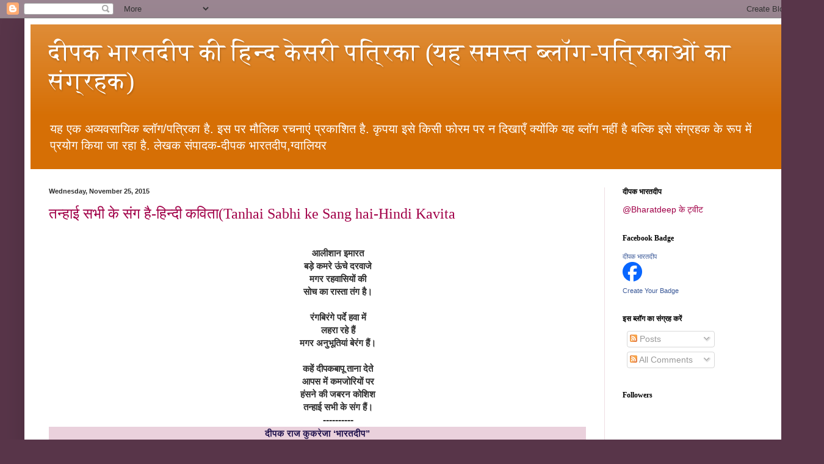

--- FILE ---
content_type: text/html; charset=UTF-8
request_url: https://anant-shabd.blogspot.com/2015/11/
body_size: 28927
content:
<!DOCTYPE html>
<html class='v2' dir='ltr' lang='en'>
<head>
<link href='https://www.blogger.com/static/v1/widgets/335934321-css_bundle_v2.css' rel='stylesheet' type='text/css'/>
<meta content='width=1100' name='viewport'/>
<meta content='text/html; charset=UTF-8' http-equiv='Content-Type'/>
<meta content='blogger' name='generator'/>
<link href='https://anant-shabd.blogspot.com/favicon.ico' rel='icon' type='image/x-icon'/>
<link href='http://anant-shabd.blogspot.com/2015/11/' rel='canonical'/>
<link rel="alternate" type="application/atom+xml" title="द&#2368;पक भ&#2366;रतद&#2368;प क&#2368; ह&#2367;न&#2381;द  क&#2375;सर&#2368; पत&#2381;र&#2367;क&#2366; (यह समस&#2381;त ब&#2381;ल&#2377;ग-पत&#2381;र&#2367;क&#2366;ओ&#2306; क&#2366; स&#2306;ग&#2381;रहक) - Atom" href="https://anant-shabd.blogspot.com/feeds/posts/default" />
<link rel="alternate" type="application/rss+xml" title="द&#2368;पक भ&#2366;रतद&#2368;प क&#2368; ह&#2367;न&#2381;द  क&#2375;सर&#2368; पत&#2381;र&#2367;क&#2366; (यह समस&#2381;त ब&#2381;ल&#2377;ग-पत&#2381;र&#2367;क&#2366;ओ&#2306; क&#2366; स&#2306;ग&#2381;रहक) - RSS" href="https://anant-shabd.blogspot.com/feeds/posts/default?alt=rss" />
<link rel="service.post" type="application/atom+xml" title="द&#2368;पक भ&#2366;रतद&#2368;प क&#2368; ह&#2367;न&#2381;द  क&#2375;सर&#2368; पत&#2381;र&#2367;क&#2366; (यह समस&#2381;त ब&#2381;ल&#2377;ग-पत&#2381;र&#2367;क&#2366;ओ&#2306; क&#2366; स&#2306;ग&#2381;रहक) - Atom" href="https://www.blogger.com/feeds/507002041047300018/posts/default" />
<!--Can't find substitution for tag [blog.ieCssRetrofitLinks]-->
<meta content='http://anant-shabd.blogspot.com/2015/11/' property='og:url'/>
<meta content='दीपक भारतदीप की हिन्द  केसरी पत्रिका (यह समस्त ब्लॉग-पत्रिकाओं का संग्रहक)' property='og:title'/>
<meta content='यह एक अव्यवसायिक ब्लॉग/पत्रिका है. इस पर मौलिक रचनाएं प्रकाशित है. कृपया इसे किसी फोरम पर न दिखाएँ क्योंकि यह ब्लॉग नहीं है बल्कि इसे संग्रहक के रूप में प्रयोग  किया जा रहा है. लेखक संपादक-दीपक भारतदीप,ग्वालियर' property='og:description'/>
<title>द&#2368;पक भ&#2366;रतद&#2368;प क&#2368; ह&#2367;न&#2381;द  क&#2375;सर&#2368; पत&#2381;र&#2367;क&#2366; (यह समस&#2381;त ब&#2381;ल&#2377;ग-पत&#2381;र&#2367;क&#2366;ओ&#2306; क&#2366; स&#2306;ग&#2381;रहक): November 2015</title>
<style id='page-skin-1' type='text/css'><!--
/*
-----------------------------------------------
Blogger Template Style
Name:     Simple
Designer: Blogger
URL:      www.blogger.com
----------------------------------------------- */
/* Content
----------------------------------------------- */
body {
font: normal normal 14px Arial, Tahoma, Helvetica, FreeSans, sans-serif;
color: #313131;
background: #583549 none no-repeat scroll center center;
padding: 0 40px 40px 40px;
}
html body .region-inner {
min-width: 0;
max-width: 100%;
width: auto;
}
h2 {
font-size: 22px;
}
a:link {
text-decoration:none;
color: #a10048;
}
a:visited {
text-decoration:none;
color: #898989;
}
a:hover {
text-decoration:underline;
color: #ff03b0;
}
.body-fauxcolumn-outer .fauxcolumn-inner {
background: transparent none repeat scroll top left;
_background-image: none;
}
.body-fauxcolumn-outer .cap-top {
position: absolute;
z-index: 1;
height: 400px;
width: 100%;
}
.body-fauxcolumn-outer .cap-top .cap-left {
width: 100%;
background: transparent none repeat-x scroll top left;
_background-image: none;
}
.content-outer {
-moz-box-shadow: 0 0 40px rgba(0, 0, 0, .15);
-webkit-box-shadow: 0 0 5px rgba(0, 0, 0, .15);
-goog-ms-box-shadow: 0 0 10px #333333;
box-shadow: 0 0 40px rgba(0, 0, 0, .15);
margin-bottom: 1px;
}
.content-inner {
padding: 10px 10px;
}
.content-inner {
background-color: #ffffff;
}
/* Header
----------------------------------------------- */
.header-outer {
background: #d66f05 url(//www.blogblog.com/1kt/simple/gradients_light.png) repeat-x scroll 0 -400px;
_background-image: none;
}
.Header h1 {
font: normal normal 40px 'Times New Roman', Times, FreeSerif, serif;
color: #ffffff;
text-shadow: 1px 2px 3px rgba(0, 0, 0, .2);
}
.Header h1 a {
color: #ffffff;
}
.Header .description {
font-size: 140%;
color: #ffffff;
}
.header-inner .Header .titlewrapper {
padding: 22px 30px;
}
.header-inner .Header .descriptionwrapper {
padding: 0 30px;
}
/* Tabs
----------------------------------------------- */
.tabs-inner .section:first-child {
border-top: 0 solid #eedde2;
}
.tabs-inner .section:first-child ul {
margin-top: -0;
border-top: 0 solid #eedde2;
border-left: 0 solid #eedde2;
border-right: 0 solid #eedde2;
}
.tabs-inner .widget ul {
background: #ffeef1 none repeat-x scroll 0 -800px;
_background-image: none;
border-bottom: 1px solid #eedde2;
margin-top: 0;
margin-left: -30px;
margin-right: -30px;
}
.tabs-inner .widget li a {
display: inline-block;
padding: .6em 1em;
font: normal normal 16px Arial, Tahoma, Helvetica, FreeSans, sans-serif;
color: #9a7882;
border-left: 1px solid #ffffff;
border-right: 1px solid #eedde2;
}
.tabs-inner .widget li:first-child a {
border-left: none;
}
.tabs-inner .widget li.selected a, .tabs-inner .widget li a:hover {
color: #000000;
background-color: #ffeef1;
text-decoration: none;
}
/* Columns
----------------------------------------------- */
.main-outer {
border-top: 0 solid #eedde2;
}
.fauxcolumn-left-outer .fauxcolumn-inner {
border-right: 1px solid #eedde2;
}
.fauxcolumn-right-outer .fauxcolumn-inner {
border-left: 1px solid #eedde2;
}
/* Headings
----------------------------------------------- */
div.widget > h2,
div.widget h2.title {
margin: 0 0 1em 0;
font: normal bold 12px Georgia, Utopia, 'Palatino Linotype', Palatino, serif;
color: #000000;
}
/* Widgets
----------------------------------------------- */
.widget .zippy {
color: #9a9a9a;
text-shadow: 2px 2px 1px rgba(0, 0, 0, .1);
}
.widget .popular-posts ul {
list-style: none;
}
/* Posts
----------------------------------------------- */
h2.date-header {
font: normal bold 11px Arial, Tahoma, Helvetica, FreeSans, sans-serif;
}
.date-header span {
background-color: rgba(43, 43, 43, 0);
color: #313131;
padding: inherit;
letter-spacing: inherit;
margin: inherit;
}
.main-inner {
padding-top: 30px;
padding-bottom: 30px;
}
.main-inner .column-center-inner {
padding: 0 15px;
}
.main-inner .column-center-inner .section {
margin: 0 15px;
}
.post {
margin: 0 0 25px 0;
}
h3.post-title, .comments h4 {
font: normal normal 24px Georgia, Utopia, 'Palatino Linotype', Palatino, serif;
margin: .75em 0 0;
}
.post-body {
font-size: 110%;
line-height: 1.4;
position: relative;
}
.post-body img, .post-body .tr-caption-container, .Profile img, .Image img,
.BlogList .item-thumbnail img {
padding: 2px;
background: #ffffff;
border: 1px solid #eeeeee;
-moz-box-shadow: 1px 1px 5px rgba(0, 0, 0, .1);
-webkit-box-shadow: 1px 1px 5px rgba(0, 0, 0, .1);
box-shadow: 1px 1px 5px rgba(0, 0, 0, .1);
}
.post-body img, .post-body .tr-caption-container {
padding: 5px;
}
.post-body .tr-caption-container {
color: #313131;
}
.post-body .tr-caption-container img {
padding: 0;
background: transparent;
border: none;
-moz-box-shadow: 0 0 0 rgba(0, 0, 0, .1);
-webkit-box-shadow: 0 0 0 rgba(0, 0, 0, .1);
box-shadow: 0 0 0 rgba(0, 0, 0, .1);
}
.post-header {
margin: 0 0 1.5em;
line-height: 1.6;
font-size: 90%;
}
.post-footer {
margin: 20px -2px 0;
padding: 5px 10px;
color: #695a57;
background-color: #eeddde;
border-bottom: 1px solid #eeeeee;
line-height: 1.6;
font-size: 90%;
}
#comments .comment-author {
padding-top: 1.5em;
border-top: 1px solid #eedde2;
background-position: 0 1.5em;
}
#comments .comment-author:first-child {
padding-top: 0;
border-top: none;
}
.avatar-image-container {
margin: .2em 0 0;
}
#comments .avatar-image-container img {
border: 1px solid #eeeeee;
}
/* Comments
----------------------------------------------- */
.comments .comments-content .icon.blog-author {
background-repeat: no-repeat;
background-image: url([data-uri]);
}
.comments .comments-content .loadmore a {
border-top: 1px solid #9a9a9a;
border-bottom: 1px solid #9a9a9a;
}
.comments .comment-thread.inline-thread {
background-color: #eeddde;
}
.comments .continue {
border-top: 2px solid #9a9a9a;
}
/* Accents
---------------------------------------------- */
.section-columns td.columns-cell {
border-left: 1px solid #eedde2;
}
.blog-pager {
background: transparent none no-repeat scroll top center;
}
.blog-pager-older-link, .home-link,
.blog-pager-newer-link {
background-color: #ffffff;
padding: 5px;
}
.footer-outer {
border-top: 0 dashed #bbbbbb;
}
/* Mobile
----------------------------------------------- */
body.mobile  {
background-size: auto;
}
.mobile .body-fauxcolumn-outer {
background: transparent none repeat scroll top left;
}
.mobile .body-fauxcolumn-outer .cap-top {
background-size: 100% auto;
}
.mobile .content-outer {
-webkit-box-shadow: 0 0 3px rgba(0, 0, 0, .15);
box-shadow: 0 0 3px rgba(0, 0, 0, .15);
}
.mobile .tabs-inner .widget ul {
margin-left: 0;
margin-right: 0;
}
.mobile .post {
margin: 0;
}
.mobile .main-inner .column-center-inner .section {
margin: 0;
}
.mobile .date-header span {
padding: 0.1em 10px;
margin: 0 -10px;
}
.mobile h3.post-title {
margin: 0;
}
.mobile .blog-pager {
background: transparent none no-repeat scroll top center;
}
.mobile .footer-outer {
border-top: none;
}
.mobile .main-inner, .mobile .footer-inner {
background-color: #ffffff;
}
.mobile-index-contents {
color: #313131;
}
.mobile-link-button {
background-color: #a10048;
}
.mobile-link-button a:link, .mobile-link-button a:visited {
color: #ffffff;
}
.mobile .tabs-inner .section:first-child {
border-top: none;
}
.mobile .tabs-inner .PageList .widget-content {
background-color: #ffeef1;
color: #000000;
border-top: 1px solid #eedde2;
border-bottom: 1px solid #eedde2;
}
.mobile .tabs-inner .PageList .widget-content .pagelist-arrow {
border-left: 1px solid #eedde2;
}

--></style>
<style id='template-skin-1' type='text/css'><!--
body {
min-width: 1270px;
}
.content-outer, .content-fauxcolumn-outer, .region-inner {
min-width: 1270px;
max-width: 1270px;
_width: 1270px;
}
.main-inner .columns {
padding-left: 0;
padding-right: 310px;
}
.main-inner .fauxcolumn-center-outer {
left: 0;
right: 310px;
/* IE6 does not respect left and right together */
_width: expression(this.parentNode.offsetWidth -
parseInt("0") -
parseInt("310px") + 'px');
}
.main-inner .fauxcolumn-left-outer {
width: 0;
}
.main-inner .fauxcolumn-right-outer {
width: 310px;
}
.main-inner .column-left-outer {
width: 0;
right: 100%;
margin-left: -0;
}
.main-inner .column-right-outer {
width: 310px;
margin-right: -310px;
}
#layout {
min-width: 0;
}
#layout .content-outer {
min-width: 0;
width: 800px;
}
#layout .region-inner {
min-width: 0;
width: auto;
}
body#layout div.add_widget {
padding: 8px;
}
body#layout div.add_widget a {
margin-left: 32px;
}
--></style>
<link href='https://www.blogger.com/dyn-css/authorization.css?targetBlogID=507002041047300018&amp;zx=a605a531-b5b9-41db-85cd-d40ba9809089' media='none' onload='if(media!=&#39;all&#39;)media=&#39;all&#39;' rel='stylesheet'/><noscript><link href='https://www.blogger.com/dyn-css/authorization.css?targetBlogID=507002041047300018&amp;zx=a605a531-b5b9-41db-85cd-d40ba9809089' rel='stylesheet'/></noscript>
<meta name='google-adsense-platform-account' content='ca-host-pub-1556223355139109'/>
<meta name='google-adsense-platform-domain' content='blogspot.com'/>

</head>
<body class='loading variant-literate'>
<div class='navbar section' id='navbar' name='Navbar'><div class='widget Navbar' data-version='1' id='Navbar1'><script type="text/javascript">
    function setAttributeOnload(object, attribute, val) {
      if(window.addEventListener) {
        window.addEventListener('load',
          function(){ object[attribute] = val; }, false);
      } else {
        window.attachEvent('onload', function(){ object[attribute] = val; });
      }
    }
  </script>
<div id="navbar-iframe-container"></div>
<script type="text/javascript" src="https://apis.google.com/js/platform.js"></script>
<script type="text/javascript">
      gapi.load("gapi.iframes:gapi.iframes.style.bubble", function() {
        if (gapi.iframes && gapi.iframes.getContext) {
          gapi.iframes.getContext().openChild({
              url: 'https://www.blogger.com/navbar/507002041047300018?origin\x3dhttps://anant-shabd.blogspot.com',
              where: document.getElementById("navbar-iframe-container"),
              id: "navbar-iframe"
          });
        }
      });
    </script><script type="text/javascript">
(function() {
var script = document.createElement('script');
script.type = 'text/javascript';
script.src = '//pagead2.googlesyndication.com/pagead/js/google_top_exp.js';
var head = document.getElementsByTagName('head')[0];
if (head) {
head.appendChild(script);
}})();
</script>
</div></div>
<div class='body-fauxcolumns'>
<div class='fauxcolumn-outer body-fauxcolumn-outer'>
<div class='cap-top'>
<div class='cap-left'></div>
<div class='cap-right'></div>
</div>
<div class='fauxborder-left'>
<div class='fauxborder-right'></div>
<div class='fauxcolumn-inner'>
</div>
</div>
<div class='cap-bottom'>
<div class='cap-left'></div>
<div class='cap-right'></div>
</div>
</div>
</div>
<div class='content'>
<div class='content-fauxcolumns'>
<div class='fauxcolumn-outer content-fauxcolumn-outer'>
<div class='cap-top'>
<div class='cap-left'></div>
<div class='cap-right'></div>
</div>
<div class='fauxborder-left'>
<div class='fauxborder-right'></div>
<div class='fauxcolumn-inner'>
</div>
</div>
<div class='cap-bottom'>
<div class='cap-left'></div>
<div class='cap-right'></div>
</div>
</div>
</div>
<div class='content-outer'>
<div class='content-cap-top cap-top'>
<div class='cap-left'></div>
<div class='cap-right'></div>
</div>
<div class='fauxborder-left content-fauxborder-left'>
<div class='fauxborder-right content-fauxborder-right'></div>
<div class='content-inner'>
<header>
<div class='header-outer'>
<div class='header-cap-top cap-top'>
<div class='cap-left'></div>
<div class='cap-right'></div>
</div>
<div class='fauxborder-left header-fauxborder-left'>
<div class='fauxborder-right header-fauxborder-right'></div>
<div class='region-inner header-inner'>
<div class='header section' id='header' name='Header'><div class='widget Header' data-version='1' id='Header1'>
<div id='header-inner'>
<div class='titlewrapper'>
<h1 class='title'>
<a href='https://anant-shabd.blogspot.com/'>
द&#2368;पक भ&#2366;रतद&#2368;प क&#2368; ह&#2367;न&#2381;द  क&#2375;सर&#2368; पत&#2381;र&#2367;क&#2366; (यह समस&#2381;त ब&#2381;ल&#2377;ग-पत&#2381;र&#2367;क&#2366;ओ&#2306; क&#2366; स&#2306;ग&#2381;रहक)
</a>
</h1>
</div>
<div class='descriptionwrapper'>
<p class='description'><span>यह एक अव&#2381;यवस&#2366;य&#2367;क ब&#2381;ल&#2377;ग/पत&#2381;र&#2367;क&#2366; ह&#2376;. इस पर म&#2380;ल&#2367;क रचन&#2366;ए&#2306; प&#2381;रक&#2366;श&#2367;त ह&#2376;. क&#2371;पय&#2366; इस&#2375; क&#2367;स&#2368; फ&#2379;रम पर न द&#2367;ख&#2366;ए&#2305; क&#2381;य&#2379;&#2306;क&#2367; यह ब&#2381;ल&#2377;ग नह&#2368;&#2306; ह&#2376; बल&#2381;क&#2367; इस&#2375; स&#2306;ग&#2381;रहक क&#2375; र&#2370;प म&#2375;&#2306; प&#2381;रय&#2379;ग  क&#2367;य&#2366; ज&#2366; रह&#2366; ह&#2376;. ल&#2375;खक स&#2306;प&#2366;दक-द&#2368;पक भ&#2366;रतद&#2368;प,ग&#2381;व&#2366;ल&#2367;यर</span></p>
</div>
</div>
</div></div>
</div>
</div>
<div class='header-cap-bottom cap-bottom'>
<div class='cap-left'></div>
<div class='cap-right'></div>
</div>
</div>
</header>
<div class='tabs-outer'>
<div class='tabs-cap-top cap-top'>
<div class='cap-left'></div>
<div class='cap-right'></div>
</div>
<div class='fauxborder-left tabs-fauxborder-left'>
<div class='fauxborder-right tabs-fauxborder-right'></div>
<div class='region-inner tabs-inner'>
<div class='tabs no-items section' id='crosscol' name='Cross-Column'></div>
<div class='tabs no-items section' id='crosscol-overflow' name='Cross-Column 2'></div>
</div>
</div>
<div class='tabs-cap-bottom cap-bottom'>
<div class='cap-left'></div>
<div class='cap-right'></div>
</div>
</div>
<div class='main-outer'>
<div class='main-cap-top cap-top'>
<div class='cap-left'></div>
<div class='cap-right'></div>
</div>
<div class='fauxborder-left main-fauxborder-left'>
<div class='fauxborder-right main-fauxborder-right'></div>
<div class='region-inner main-inner'>
<div class='columns fauxcolumns'>
<div class='fauxcolumn-outer fauxcolumn-center-outer'>
<div class='cap-top'>
<div class='cap-left'></div>
<div class='cap-right'></div>
</div>
<div class='fauxborder-left'>
<div class='fauxborder-right'></div>
<div class='fauxcolumn-inner'>
</div>
</div>
<div class='cap-bottom'>
<div class='cap-left'></div>
<div class='cap-right'></div>
</div>
</div>
<div class='fauxcolumn-outer fauxcolumn-left-outer'>
<div class='cap-top'>
<div class='cap-left'></div>
<div class='cap-right'></div>
</div>
<div class='fauxborder-left'>
<div class='fauxborder-right'></div>
<div class='fauxcolumn-inner'>
</div>
</div>
<div class='cap-bottom'>
<div class='cap-left'></div>
<div class='cap-right'></div>
</div>
</div>
<div class='fauxcolumn-outer fauxcolumn-right-outer'>
<div class='cap-top'>
<div class='cap-left'></div>
<div class='cap-right'></div>
</div>
<div class='fauxborder-left'>
<div class='fauxborder-right'></div>
<div class='fauxcolumn-inner'>
</div>
</div>
<div class='cap-bottom'>
<div class='cap-left'></div>
<div class='cap-right'></div>
</div>
</div>
<!-- corrects IE6 width calculation -->
<div class='columns-inner'>
<div class='column-center-outer'>
<div class='column-center-inner'>
<div class='main section' id='main' name='Main'><div class='widget Blog' data-version='1' id='Blog1'>
<div class='blog-posts hfeed'>

          <div class="date-outer">
        
<h2 class='date-header'><span>Wednesday, November 25, 2015</span></h2>

          <div class="date-posts">
        
<div class='post-outer'>
<div class='post hentry uncustomized-post-template' itemprop='blogPost' itemscope='itemscope' itemtype='http://schema.org/BlogPosting'>
<meta content='507002041047300018' itemprop='blogId'/>
<meta content='1754455068589326691' itemprop='postId'/>
<a name='1754455068589326691'></a>
<h3 class='post-title entry-title' itemprop='name'>
<a href='https://anant-shabd.blogspot.com/2015/11/tanhai-sabhi-ke-sang-hai-hindi-kavita.html'>तन&#2381;ह&#2366;ई सभ&#2368; क&#2375; स&#2306;ग ह&#2376;-ह&#2367;न&#2381;द&#2368; कव&#2367;त&#2366;(Tanhai Sabhi ke Sang hai-Hindi Kavita</a>
</h3>
<div class='post-header'>
<div class='post-header-line-1'></div>
</div>
<div class='post-body entry-content' id='post-body-1754455068589326691' itemprop='description articleBody'>
<div dir="ltr" style="text-align: left;" trbidi="on">
<div align="center" class="MsoNormal" style="margin-bottom: .0001pt; margin-bottom: 0in; margin-left: .4in; margin-right: .2in; margin-top: 0in; tab-stops: 2.25in; text-align: center; text-indent: .5in;">
<br /></div>
<div align="center" class="MsoNormal" style="margin-bottom: .0001pt; margin-bottom: 0in; margin-left: .4in; margin-right: .2in; margin-top: 0in; tab-stops: 2.25in; text-align: center; text-indent: .5in;">
<b><span lang="HI" style="font-family: Mangal; mso-ascii-font-family: Arial; mso-hansi-font-family: Arial;">आल&#2368;श&#2366;न इम&#2366;रत</span></b><b><span style="font-family: Arial;"><o:p></o:p></span></b></div>
<div align="center" class="MsoNormal" style="margin-bottom: .0001pt; margin-bottom: 0in; margin-left: .4in; margin-right: .2in; margin-top: 0in; tab-stops: 2.25in; text-align: center; text-indent: .5in;">
<b><span lang="HI" style="font-family: Mangal; mso-ascii-font-family: Arial; mso-hansi-font-family: Arial;">बड़&#2375; कमर&#2375; ऊ&#2306;च&#2375; दरव&#2366;ज&#2375;</span></b><b><span style="font-family: Arial;"><o:p></o:p></span></b></div>
<div align="center" class="MsoNormal" style="margin-bottom: .0001pt; margin-bottom: 0in; margin-left: .4in; margin-right: .2in; margin-top: 0in; tab-stops: 2.25in; text-align: center; text-indent: .5in;">
<b><span lang="HI" style="font-family: Mangal; mso-ascii-font-family: Arial; mso-hansi-font-family: Arial;">मगर रहव&#2366;स&#2367;य&#2379;&#2306; क&#2368;</span></b><b><span style="font-family: Arial;"><o:p></o:p></span></b></div>
<div align="center" class="MsoNormal" style="margin-bottom: .0001pt; margin-bottom: 0in; margin-left: .4in; margin-right: .2in; margin-top: 0in; tab-stops: 2.25in; text-align: center; text-indent: .5in;">
<b><span lang="HI" style="font-family: Mangal; mso-ascii-font-family: Arial; mso-hansi-font-family: Arial;">स&#2379;च क&#2366; र&#2366;स&#2381;त&#2366; त&#2306;ग ह&#2376;&#2404;</span></b><b><span style="font-family: Arial;"><o:p></o:p></span></b></div>
<div align="center" class="MsoNormal" style="margin-bottom: .0001pt; margin-bottom: 0in; margin-left: .4in; margin-right: .2in; margin-top: 0in; tab-stops: 2.25in; text-align: center; text-indent: .5in;">
<br /></div>
<div align="center" class="MsoNormal" style="margin-bottom: .0001pt; margin-bottom: 0in; margin-left: .4in; margin-right: .2in; margin-top: 0in; tab-stops: 2.25in; text-align: center; text-indent: .5in;">
<b><span lang="HI" style="font-family: Mangal; mso-ascii-font-family: Arial; mso-hansi-font-family: Arial;">र&#2306;गब&#2367;र&#2306;ग&#2375; पर&#2381;द&#2375; हव&#2366; म&#2375;&#2306;</span></b><b><span style="font-family: Arial;"><o:p></o:p></span></b></div>
<div align="center" class="MsoNormal" style="margin-bottom: .0001pt; margin-bottom: 0in; margin-left: .4in; margin-right: .2in; margin-top: 0in; tab-stops: 2.25in; text-align: center; text-indent: .5in;">
<b><span lang="HI" style="font-family: Mangal; mso-ascii-font-family: Arial; mso-hansi-font-family: Arial;">लहर&#2366; रह&#2375; ह&#2376;&#2306;</span></b><b><span style="font-family: Arial;"><o:p></o:p></span></b></div>
<div align="center" class="MsoNormal" style="margin-bottom: .0001pt; margin-bottom: 0in; margin-left: .4in; margin-right: .2in; margin-top: 0in; tab-stops: 2.25in; text-align: center; text-indent: .5in;">
<b><span lang="HI" style="font-family: Mangal; mso-ascii-font-family: Arial; mso-hansi-font-family: Arial;">मगर अन&#2369;भ&#2370;त&#2367;य&#2366;&#2306; ब&#2375;र&#2306;ग ह&#2376;&#2306;&#2404;</span></b><b><span style="font-family: Arial;"><o:p></o:p></span></b></div>
<div align="center" class="MsoNormal" style="margin-bottom: .0001pt; margin-bottom: 0in; margin-left: .4in; margin-right: .2in; margin-top: 0in; tab-stops: 2.25in; text-align: center; text-indent: .5in;">
<br /></div>
<div align="center" class="MsoNormal" style="margin-bottom: .0001pt; margin-bottom: 0in; margin-left: .4in; margin-right: .2in; margin-top: 0in; tab-stops: 2.25in; text-align: center; text-indent: .5in;">
<b><span lang="HI" style="font-family: Mangal; mso-ascii-font-family: Arial; mso-hansi-font-family: Arial;">कह&#2375;&#2306; द&#2368;पकब&#2366;प&#2370; त&#2366;न&#2366; द&#2375;त&#2375;</span></b><b><span style="font-family: Arial;"><o:p></o:p></span></b></div>
<div align="center" class="MsoNormal" style="margin-bottom: .0001pt; margin-bottom: 0in; margin-left: .4in; margin-right: .2in; margin-top: 0in; tab-stops: 2.25in; text-align: center; text-indent: .5in;">
<b><span lang="HI" style="font-family: Mangal; mso-ascii-font-family: Arial; mso-hansi-font-family: Arial;">आपस म&#2375;&#2306; कमज&#2379;र&#2367;य&#2379;&#2306; पर</span></b><b><span style="font-family: Arial;"><o:p></o:p></span></b></div>
<div align="center" class="MsoNormal" style="margin-bottom: .0001pt; margin-bottom: 0in; margin-left: .4in; margin-right: .2in; margin-top: 0in; tab-stops: 2.25in; text-align: center; text-indent: .5in;">
<b><span lang="HI" style="font-family: Mangal; mso-ascii-font-family: Arial; mso-hansi-font-family: Arial;">ह&#2306;सन&#2375; क&#2368; जबरन क&#2379;श&#2367;श</span></b><b><span style="font-family: Arial;"><o:p></o:p></span></b></div>
<div align="center" class="MsoNormal" style="margin-bottom: .0001pt; margin-bottom: 0in; margin-left: .4in; margin-right: .2in; margin-top: 0in; tab-stops: 2.25in; text-align: center; text-indent: .5in;">
<b><span lang="HI" style="font-family: Mangal; mso-ascii-font-family: Arial; mso-hansi-font-family: Arial;">तन&#2381;ह&#2366;ई सभ&#2368; क&#2375; स&#2306;ग ह&#2376;&#2306;&#2404;</span></b><b><span style="font-family: Arial;"><o:p></o:p></span></b></div>
<div align="center" class="MsoNormal" style="margin-bottom: .0001pt; margin-bottom: 0in; margin-left: .4in; margin-right: .2in; margin-top: 0in; tab-stops: 2.25in; text-align: center; text-indent: .5in;">



























<b><span style="font-family: Arial; font-size: 12.0pt; mso-ansi-language: EN-US; mso-bidi-font-family: Mangal; mso-bidi-language: HI; mso-fareast-font-family: SimSun; mso-fareast-language: EN-US;">----------</span></b></div>
<div style="background-color: #ead1dc;">
<div style="text-align: center;">
<div style="background-color: #ead1dc;">
<div style="text-align: center;">
<span style="color: #20124d;"><b>द&#2368;पक र&#2366;ज क&#2369;कर&#2375;ज&#2366; &#8216;भ&#2366;रतद&#2368;प&#8217;&#8217;</b></span></div>
<b>कव&#2367;, ल&#2375;खक ए&#2306;व स&#2306;प&#2366;दक-द&#2368;पक 'भ&#2366;रतद&#2368;प",ग&#2381;व&#2366;ल&#2367;यर&nbsp;</b></div>
<div dir="ltr">
<div dir="ltr">
<div dir="ltr">
<div dir="ltr" style="-align: left;">
<div dir="ltr">
<div dir="ltr">
<div dir="ltr">
<div dir="ltr">
<div dir="ltr">
<div dir="ltr">
<div dir="ltr">
<div dir="ltr">
<div dir="ltr">
<div dir="ltr">
<div dir="ltr">
<div dir="ltr">
<div dir="ltr">
<div dir="ltr">
<div dir="ltr">
<div dir="ltr">
<div dir="ltr">
<div dir="ltr">
<div dir="ltr">
<div style="background-color: #ead1dc; color: #073763;">
<b>poet,writer and editor-Deepak 'BharatDeep',Gwalior</b></div>
<div style="text-align: left;">
<b><span style="background-color: #ead1dc; color: #073763;">http://dpkraj.blogspot.com</span><br />यह कव&#2367;त&#2366;/आल&#2375;ख रचन&#2366; इस ब&#2381;ल&#2366;ग&nbsp;<a href="http://anant-shabd.blogspot.com/">&#8216;ह&#2367;न&#2381;द क&#2375;सर&#2368; पत&#2381;र&#2367;क&#2366;&#8217;&nbsp;</a>प&#2381;रक&#2366;श&#2367;त ह&#2376;&#2404; इसक&#2375; अन&#2381;य कह&#2368;&#2306; प&#2381;रक&#2366;शन क&#2368; अन&#2369;मत&#2367; ल&#2375;न&#2366; आवश&#2381;यक ह&#2376;&#2404;<br />इस ल&#2375;खक क&#2375; अन&#2381;य ब&#2381;ल&#2366;ग/पत&#2381;र&#2367;क&#2366;य&#2375;&#2306; जर&#2370;र द&#2375;ख&#2375;&#2306;<br /><span style="color: blue;"><a href="http://deepakraj.wordpress.com/">1.द&#2368;पक भ&#2366;रतद&#2368;प क&#2368; ह&#2367;न&#2381;द&#2368; पत&#2381;र&#2367;क&#2366;</a></span><br /><span style="color: #ff9900;"><a href="http://anantraj.blogspot.com/">2.द&#2368;पक भ&#2366;रतद&#2368;प क&#2368; अन&#2306;त शब&#2381;दय&#2379;ग पत&#2381;र&#2367;क&#2366;</a></span><br /><span style="color: #134f5c;">3<a href="http://dpkraj.blogspot.com/">.द&#2368;पक भ&#2366;रतद&#2368;प&nbsp;क&#2366;&nbsp;&nbsp;च&#2367;&#2306;तन</a></span><br /><span style="color: magenta;"><a href="http://zeedipak.blogspot.com/">4.द&#2368;पक भ&#2366;रतद&#2368;प क&#2368; शब&#2381;दय&#2379;ग पत&#2381;र&#2367;क&#2366;</a></span><br /><span style="color: #6aa84f;"><a href="http://teradipak.blogspot.com/">5.द&#2368;पक भ&#2366;रतद&#2368;प क&#2368; शब&#2381;दज&#2381;ञ&#2366;न क&#2366; पत&#2381;र&#2367;क&#2366;</a></span></b></div>
<div style="color: purple;">
<a href="http://dpkraj.wordpress.com/"><b>६.ईपत&#2381;र&#2367;क&#2366;</b></a></div>
<div style="color: purple;">
<a href="http://deepakbapukahin.wordpress.com/"><b>७.द&#2368;पकब&#2366;प&#2370; कह&#2367;न</b></a></div>
<div style="color: purple;">
<a href="http://rajdpk2.wordpress.com/"><b>८.ज&#2366;गरण प</b><b>त&#2381;र&#2367;क&#2366;</b></a></div>
<div style="text-align: left;">
<b><span style="color: #6aa84f;"><a href="http://zeedipak.wordpress.com/">८.ह&#2367;न&#2381;द&#2368; सर&#2367;त&#2366; पत&#2381;र&#2367;क&#2366;</a></span></b></div>
<div>
<b><br /></b></div>
<div style="text-align: left;">
</div>
</div>
</div>
</div>
</div>
</div>
</div>
</div>
</div>
</div>
</div>
</div>
</div>
</div>
</div>
</div>
</div>
</div>
</div>
</div>
</div>
</div>
</div>
</div>
</div>
</div>
<div dir="ltr">
<div dir="ltr">
<div dir="ltr">
<div dir="ltr" style="-align: left;">
<div dir="ltr">
<div dir="ltr">
<div dir="ltr">
<div dir="ltr">
<div dir="ltr">
<div dir="ltr">
<div dir="ltr">
<div dir="ltr">
<div dir="ltr">
<div dir="ltr">
<div dir="ltr">
<div dir="ltr">
<div dir="ltr">
<div dir="ltr">
<div dir="ltr">
<div dir="ltr">
<div dir="ltr">
<div dir="ltr">
<div dir="ltr">
<div>
</div>
</div>
</div>
</div>
</div>
</div>
</div>
</div>
</div>
</div>
</div>
</div>
</div>
</div>
</div>
</div>
</div>
</div>
</div>
</div>
</div>
</div>
</div>
</div>
</div>
<div style='clear: both;'></div>
</div>
<div class='post-footer'>
<div class='post-footer-line post-footer-line-1'>
<span class='post-author vcard'>
Posted by
<span class='fn' itemprop='author' itemscope='itemscope' itemtype='http://schema.org/Person'>
<meta content='https://www.blogger.com/profile/11143597361838609566' itemprop='url'/>
<a class='g-profile' href='https://www.blogger.com/profile/11143597361838609566' rel='author' title='author profile'>
<span itemprop='name'>dpkraj</span>
</a>
</span>
</span>
<span class='post-timestamp'>
at
<meta content='http://anant-shabd.blogspot.com/2015/11/tanhai-sabhi-ke-sang-hai-hindi-kavita.html' itemprop='url'/>
<a class='timestamp-link' href='https://anant-shabd.blogspot.com/2015/11/tanhai-sabhi-ke-sang-hai-hindi-kavita.html' rel='bookmark' title='permanent link'><abbr class='published' itemprop='datePublished' title='2015-11-25T22:26:00+05:30'>10:26&#8239;PM</abbr></a>
</span>
<span class='post-comment-link'>
<a class='comment-link' href='https://www.blogger.com/comment/fullpage/post/507002041047300018/1754455068589326691' onclick=''>
No comments:
  </a>
</span>
<span class='post-icons'>
<span class='item-action'>
<a href='https://www.blogger.com/email-post/507002041047300018/1754455068589326691' title='Email Post'>
<img alt='' class='icon-action' height='13' src='https://resources.blogblog.com/img/icon18_email.gif' width='18'/>
</a>
</span>
<span class='item-control blog-admin pid-1805266346'>
<a href='https://www.blogger.com/post-edit.g?blogID=507002041047300018&postID=1754455068589326691&from=pencil' title='Edit Post'>
<img alt='' class='icon-action' height='18' src='https://resources.blogblog.com/img/icon18_edit_allbkg.gif' width='18'/>
</a>
</span>
</span>
<div class='post-share-buttons goog-inline-block'>
</div>
</div>
<div class='post-footer-line post-footer-line-2'>
<span class='post-labels'>
Labels:
<a href='https://anant-shabd.blogspot.com/search/label/family' rel='tag'>family</a>,
<a href='https://anant-shabd.blogspot.com/search/label/friends' rel='tag'>friends</a>,
<a href='https://anant-shabd.blogspot.com/search/label/Hindi%20Diwas' rel='tag'>Hindi Diwas</a>,
<a href='https://anant-shabd.blogspot.com/search/label/hindiliterature' rel='tag'>hindiliterature</a>,
<a href='https://anant-shabd.blogspot.com/search/label/hindureligion%20message' rel='tag'>hindureligion message</a>,
<a href='https://anant-shabd.blogspot.com/search/label/society' rel='tag'>society</a>,
<a href='https://anant-shabd.blogspot.com/search/label/%E0%A4%AA%E0%A4%B0%E0%A4%BF%E0%A4%B5%E0%A4%BE%E0%A4%B0' rel='tag'>पर&#2367;व&#2366;र</a>,
<a href='https://anant-shabd.blogspot.com/search/label/%E0%A4%AE%E0%A4%A8%E0%A5%8B%E0%A4%B0%E0%A4%82%E0%A4%9C%E0%A4%A8' rel='tag'>मन&#2379;र&#2306;जन</a>,
<a href='https://anant-shabd.blogspot.com/search/label/%E0%A4%B8%E0%A4%AE%E0%A4%BE%E0%A4%9C' rel='tag'>सम&#2366;ज</a>,
<a href='https://anant-shabd.blogspot.com/search/label/%E0%A4%B9%E0%A4%BF%E0%A4%A8%E0%A5%8D%E0%A4%A6%E0%A5%80%E0%A4%A6%E0%A4%BF%E0%A4%B5%E0%A4%B8' rel='tag'>ह&#2367;न&#2381;द&#2368;द&#2367;वस</a>,
<a href='https://anant-shabd.blogspot.com/search/label/%E0%A4%B9%E0%A4%BF%E0%A4%A8%E0%A5%8D%E0%A4%A6%E0%A5%80%E0%A4%B8%E0%A4%BE%E0%A4%B9%E0%A4%BF%E0%A4%A4%E0%A5%8D%E0%A4%AF' rel='tag'>ह&#2367;न&#2381;द&#2368;स&#2366;ह&#2367;त&#2381;य</a>
</span>
</div>
<div class='post-footer-line post-footer-line-3'>
<span class='post-location'>
</span>
</div>
</div>
</div>
</div>

          </div></div>
        

          <div class="date-outer">
        
<h2 class='date-header'><span>Monday, November 16, 2015</span></h2>

          <div class="date-posts">
        
<div class='post-outer'>
<div class='post hentry uncustomized-post-template' itemprop='blogPost' itemscope='itemscope' itemtype='http://schema.org/BlogPosting'>
<meta content='507002041047300018' itemprop='blogId'/>
<meta content='1157851475290247012' itemprop='postId'/>
<a name='1157851475290247012'></a>
<h3 class='post-title entry-title' itemprop='name'>
<a href='https://anant-shabd.blogspot.com/2015/11/hindi-twitter-on-parisatack-or-paris.html'>प&#2375;र&#2367;स पर हमल&#2375; क&#2379; ल&#2375;कर ल&#2367;ख&#2375; गय&#2375; ट&#2381;व&#2367;टर (Hindi Twitter on ParisAtaCk or Paris Terror)</a>
</h3>
<div class='post-header'>
<div class='post-header-line-1'></div>
</div>
<div class='post-body entry-content' id='post-body-1157851475290247012' itemprop='description articleBody'>
<div dir="ltr" style="text-align: left;" trbidi="on">
<div class="MsoNormal" style="tab-stops: 2.25in; text-align: justify; text-indent: .5in;">
<span style="font-family: Arial; text-indent: 0.5in;">&nbsp; &nbsp; &nbsp; &nbsp; &nbsp; &nbsp; &nbsp; &nbsp; &nbsp; &nbsp; &nbsp; &nbsp; &nbsp; &nbsp; &nbsp; &nbsp; &nbsp;&nbsp;</span></div>
<div class="MsoNormal" style="tab-stops: 2.25in; text-align: justify; text-indent: .5in;">
<span lang="HI" style="font-family: Mangal; mso-ascii-font-family: Arial; mso-hansi-font-family: Arial;">पश&#2381;च&#2367;म&#2368; जगत क&#2375; न&#2375;त&#2366; ल&#2379;कत&#2306;त&#2381;र</span><span style="font-family: Arial;">, </span><span lang="HI" style="font-family: Mangal; mso-ascii-font-family: Arial; mso-hansi-font-family: Arial;">म&#2366;नवध&#2367;क&#2366;र तथ&#2366; अभ&#2367;व&#2381;यक&#2381;त&#2367; क&#2368; आज&#2366;द&#2368; क&#2375; न&#2366;म पर कल&#2369;ष&#2367;त तत&#2381;व&#2379;&#2306; क&#2379; स&#2306;रक&#2381;षण द&#2375;&#2306;ग&#2375;
ऐस&#2375; हमल&#2375; ह&#2379;त&#2375; ह&#2368; रह&#2375;&#2306;ग&#2375;&#2404; प&#2375;र&#2367;स पर हमल&#2375; स&#2375; यह प&#2381;रम&#2366;ण&#2367;त ह&#2379; गय&#2366; ह&#2376; क&#2367; असह&#2367;ष&#2381;ण&#2369;त&#2366; बढ़&#2368;
ह&#2376; तब भ&#2366;रत क&#2379; इसक&#2375; ल&#2367;य&#2375; बदन&#2366;म करन&#2366; ठ&#2368;क नह&#2368;&#2306; ह&#2376;&#2404; भ&#2366;रत&#2368;यन&#2375;त&#2366; कभ&#2368; प&#2381;रत&#2381;यक&#2381;ष व स&#2306;क&#2375;त
स&#2375; यह स&#2366;फ करत&#2375; रह&#2375; ह&#2376;&#2306; क&#2367; आत&#2306;कव&#2366;द म&#2375;&#2306; अपन&#2375; शत&#2381;र&#2369; व म&#2367;त&#2381;र क&#2366; अ&#2306;तर न कर&#2375;&#2306;&#2404; प&#2375;र&#2367;स ह&#2366;दस&#2375;
स&#2375; भ&#2368; इस&#2375; क&#2379;ई इस&#2375; म&#2366;न&#2375;ग&#2366; इसम&#2375;&#2306; स&#2306;द&#2375;ह ह&#2376;&#2404;</span><span style="font-family: Arial;"><o:p></o:p></span></div>
<div class="MsoNormal" style="tab-stops: 2.25in; text-align: justify; text-indent: .5in;">
<span style="font-family: Arial;">&nbsp;&nbsp;&nbsp;&nbsp;&nbsp;&nbsp;&nbsp;&nbsp;&nbsp;&nbsp;&nbsp;&nbsp;&nbsp;&nbsp;&nbsp;&nbsp;&nbsp;&nbsp;&nbsp;&nbsp;&nbsp;&nbsp;&nbsp;&nbsp;&nbsp;&nbsp;&nbsp;&nbsp;&nbsp;&nbsp;&nbsp;&nbsp;&nbsp;&nbsp; </span><span lang="HI" style="font-family: Mangal; mso-ascii-font-family: Arial; mso-hansi-font-family: Arial;">इस व&#2367;श&#2381;व क&#2375; व&#2367;कस&#2367;त द&#2375;श&#2379;&#2306; पहच&#2366;न हथ&#2367;य&#2366;र&#2379;&#2306; क&#2375; उत&#2381;प&#2366;दक क&#2375; र&#2370;प म&#2375;&#2306; ह&#2376;&#2306; और उनक&#2375;
प&#2381;रथम प&#2381;रय&#2379;क&#2381;त&#2366; आत&#2306;कव&#2366;द&#2368; ह&#2368; ह&#2379;त&#2375; ह&#2376;&#2306;! द&#2379;न&#2379;&#2306; क&#2368; ज&#2369;गलब&#2306;द&#2368; म&#2375;&#2306; मरत&#2366; त&#2379; आम आदम&#2368; ह&#2368; ह&#2376;&#2404;
व&#2367;क&#2366;स क&#2375; स&#2366;थ नय&#2368; तकन&#2368;क&#2368; व&#2366;ल&#2375; हथ&#2367;य&#2366;र बनन&#2375; स&#2375; सम&#2366;ज क&#2368; स&#2369;रक&#2381;ष&#2366; बढ़त&#2368; ह&#2376; य&#2366; आत&#2306;कव&#2366;द</span><span style="font-family: Arial;">? </span><span lang="HI" style="font-family: Mangal; mso-ascii-font-family: Arial; mso-hansi-font-family: Arial;">यह भ&#2368; स&#2379;चन&#2375; व&#2366;ल&#2368; ब&#2366;त ह&#2376;&#2404;</span><span style="font-family: Arial;"><o:p></o:p></span></div>
<div class="MsoNormal" style="tab-stops: 2.25in; text-align: justify; text-indent: .5in;">
<span style="font-family: Arial;">&nbsp;&nbsp;&nbsp;&nbsp;&nbsp;&nbsp;&nbsp;&nbsp;&nbsp;&nbsp;&nbsp;&nbsp;&nbsp;&nbsp;&nbsp;&nbsp;&nbsp;&nbsp;&nbsp;&nbsp;&nbsp;&nbsp;&nbsp;&nbsp;&nbsp;&nbsp;&nbsp;&nbsp;&nbsp;&nbsp;&nbsp;&nbsp;&nbsp;&nbsp; </span><span lang="HI" style="font-family: Mangal; mso-ascii-font-family: Arial; mso-hansi-font-family: Arial;">एत&#2367;ह&#2366;स&#2367;क द&#2371;ष&#2381;ट&#2367; स&#2375; भ&#2366;रत क&#2379; स&#2368;ध&#2375; आईएस स&#2375; क&#2379;ई भय नह&#2368;&#2306; ह&#2376; पर प&#2366;क&#2367;स&#2381;त&#2366;न क&#2375; क&#2369;छ
स&#2306;गठन उसक&#2375; छद&#2381;म समर&#2381;थन क&#2366; द&#2366;व&#2366; कर अपन&#2366; न&#2366;म चमक&#2366; सकत&#2375; ह&#2376;&#2306;&#2404; अरब ल&#2379;ग&#2379;&#2306; स&#2375; भ&#2366;रत क&#2366; स&#2368;ध&#2366;
टकर&#2366;व नह&#2368;&#2306; ह&#2376; इसल&#2367;य&#2375; आई एस क&#2366; खतर&#2366; व&#2366;य&#2366; प&#2366;क&#2367;स&#2381;त&#2366;न&nbsp; म&#2375;&#2306; सक&#2381;र&#2367;य आत&#2306;क&#2368; स&#2306;गठन&#2379;&#2306; स&#2375; ह&#2368; ह&#2379; सकत&#2366; ह&#2376;&#2404; अरब
जगत य&#2366; आईएस स&#2375; भ&#2366;रत क&#2366; स&#2368;ध&#2366; टकर&#2366;व नह&#2368;&#2306; ह&#2369;आ यह अलग ब&#2366;त ह&#2376; क&#2367; उनक&#2368; आड़ म&#2375;&#2306; प&#2366;क&#2367;स&#2381;त&#2366;न
अपन&#2366; आत&#2306;क&#2368; ख&#2375;ल द&#2367;ख&#2366;त&#2366; ह&#2376;&#2404;</span><span style="font-family: Arial;"><o:p></o:p></span></div>
<div class="MsoNormal" style="tab-stops: 2.25in; text-align: justify; text-indent: .5in;">
<span style="font-family: Arial;">&nbsp;&nbsp;&nbsp;&nbsp;&nbsp;&nbsp;&nbsp;&nbsp;&nbsp;&nbsp;&nbsp;&nbsp;&nbsp;&nbsp;&nbsp;&nbsp;&nbsp;&nbsp;&nbsp;&nbsp;&nbsp;&nbsp;&nbsp;&nbsp;&nbsp;&nbsp;&nbsp;&nbsp;&nbsp;&nbsp;&nbsp;&nbsp;&nbsp;&nbsp; </span><span lang="HI" style="font-family: Mangal; mso-ascii-font-family: Arial; mso-hansi-font-family: Arial;">अम&#2375;र&#2367;क&#2366; न&#2375; अलक&#2366;यद&#2366; खड़&#2366; क&#2367;य&#2366; उसक&#2366; द&#2306;श उसन&#2375; झ&#2375;ल&#2366;&#2404; आईएस भ&#2368; उसक&#2366; ह&#2368; प&#2366;ल&#2366; ह&#2369;आ
ह&#2376; ज&#2379; अ&#2306;तत&#2307; उस पर अध&#2367;क हमल&#2375; कर&#2375;ग&#2366;&#2404; प&#2366;क उसक&#2368; आड़ ल&#2375; सकत&#2366; ह&#2376;&#2404; धर&#2381;म पर भ&#2366;रत&#2368;य पद&#2381;धत&#2367;
स&#2375;&nbsp; चर&#2381;च&#2366; क&#2367;य&#2375; ब&#2367;न&#2366; व&#2367;श&#2381;व म&#2375;&#2306; आत&#2306;कव&#2366;द&#2368; र&#2379;कन&#2366;
स&#2306;भव नह&#2368;&#2306; ह&#2376; ज&#2379; क&#2367; भ&#2366;रत&#2368;य अध&#2381;य&#2366;त&#2381;म&#2367;क दर&#2381;शन पर आध&#2366;र&#2367;त ह&#2376;&#2404; अम&#2375;र&#2367;क&#2366; अगर अरब जगत म&#2375;&#2306;
ल&#2379;कत&#2306;त&#2381;र क&#2375; न&#2366;म पर ह&#2367;&#2306;सक स&#2306;गठन&#2379;&#2306; क&#2379; हथ&#2367;य&#2366;र द&#2375;न&#2366; ब&#2306;द कर द&#2375; त&#2379; स&#2381;वत&#2307; ह&#2368; व&#2367;श&#2381;व म&#2375;&#2306;
श&#2366;&#2306;त&#2367; ह&#2379; ज&#2366;य&#2375;ग&#2368;&#2404; दल&#2366;ईल&#2366;म&#2366; क&#2379; ब&#2369;र&#2366; कहन&#2366; व&#2381;यर&#2381;थ ह&#2376; क&#2381;य&#2379;&#2306;क&#2367; च&#2368;न क&#2375; स&#2366;थ भ&#2366;रत क&#2368; वर&#2381;तम&#2366;न
म&#2367;त&#2381;रत&#2366; अपन&#2375; अन&#2369;क&#2370;ल नह&#2368;&#2306; लगत&#2368; ह&#2379;ग&#2368;&#2404; सभ&#2368; क&#2379; अपन&#2368; ध&#2366;र&#2381;म&#2367;क द&#2369;क&#2366;न बच&#2366;न&#2375; क&#2366; अध&#2367;क&#2366;र ह&#2376;&#2404;
सच यह ह&#2376; क&#2367; अम&#2375;र&#2367;क&#2366; न&#2375; इर&#2366;क अफग&#2366;न&#2367;स&#2381;त&#2366;न म&#2375;&#2306; आत&#2306;क म&#2367;ट&#2366;न&#2375; और ल&#2379;कत&#2306;त&#2381;र ल&#2366;न&#2375; म&#2375;&#2306; ह&#2367;&#2306;सक
तत&#2381;व&#2379;&#2306; क&#2379; ह&#2368; प&#2376;द&#2366; करन&#2375; क&#2366; प&#2381;रय&#2366;स क&#2367;य&#2366; ज&#2367;सस&#2375; व&#2376;श&#2381;व&#2367;क स&#2306;कट बढ़&#2366; ह&#2376;&#2404; दल&#2366;ईल&#2366;म&#2366; ब&#2369;र&#2375; आदम&#2368;
नह&#2368;&#2306; ह&#2376; पर स&#2381;वप&#2381;रच&#2366;र क&#2368; ललक श&#2366;यद उनम&#2375;&#2306; भ&#2368; ह&#2376; ज&#2379; इ&#2306;स&#2366;न क&#2379; कभ&#2368; न कभ&#2368; स&#2306;कट म&#2375;&#2306; ड&#2366;ल
द&#2375;त&#2368; ह&#2376;&#2404; च&#2375;तन भगत पर न&#2366;र&#2375;व&#2366;द&#2368; ब&#2369;द&#2381;ध&#2367;ज&#2368;व&#2367;य&#2379;&#2306; क&#2368; छ&#2368;&#2306;ट&#2366;कश&#2368; क&#2366; क&#2366;रण यह ह&#2376; वह अ&#2306;ग&#2381;र&#2375;ज&#2368;
क&#2375; ल&#2375;खक ह&#2379;त&#2375; ह&#2369;ए भ&#2368; ह&#2367;न&#2381;द&#2368;न&#2369;म&#2366; ल&#2379;ग&#2379;&#2306; क&#2366; स&#2366;थ द&#2375;त&#2375; ह&#2376;&#2306;&#2404;</span><span style="font-family: Arial;"><o:p></o:p></span></div>
<div class="MsoNormal" style="tab-stops: 2.25in; text-align: justify; text-indent: .5in;">
<span style="font-family: Arial;">&nbsp;&nbsp;&nbsp;&nbsp;&nbsp;&nbsp;&nbsp;&nbsp;&nbsp;&nbsp;&nbsp;&nbsp;&nbsp;&nbsp;&nbsp;&nbsp;&nbsp;&nbsp;&nbsp;&nbsp;&nbsp;&nbsp;&nbsp;&nbsp;&nbsp;&nbsp;&nbsp;&nbsp;&nbsp;&nbsp;&nbsp;&nbsp;&nbsp;&nbsp; </span><span lang="HI" style="font-family: Mangal; mso-ascii-font-family: Arial; mso-hansi-font-family: Arial;">आत&#2306;क क&#2366; म&#2369;क&#2366;बल&#2366; क&#2367;स&#2368; स&#2370;फ&#2368;व&#2366;द क&#2375; स&#2366;थ ह&#2368; प&#2370;र&#2375; व&#2367;श&#2381;व क&#2375; र&#2366;ज प&#2381;रब&#2306;धक&#2379;&#2306; क&#2375; जनह&#2367;त&#2376;ष&#2368;
कदम&#2379;&#2306; स&#2375; मध&#2381;यम वर&#2381;ग क&#2379; स&#2306;रक&#2381;षण द&#2375;न&#2375; पर भ&#2368; ह&#2379; सकत&#2366; ह&#2376;&#2404; आपक&#2368;ब&#2366;त आत&#2306;कव&#2366;द क&#2366; प&#2381;रत&#2367;र&#2379;ध
स&#2370;फ&#2368;व&#2366;द स&#2375; स&#2306;भव ह&#2376; पर स&#2366;थ ह&#2368; र&#2366;जप&#2381;रब&#2306;धक जनह&#2367;त&#2376;ष&#2368; कदम&#2379;&#2306; स&#2375; प&#2381;रच&#2366;रक ब&#2369;द&#2381;ध&#2367;ज&#2368;व&#2368; मध&#2381;यमवर&#2381;ग
क&#2379; स&#2306;रक&#2381;षण प&#2381;रद&#2366;न कर&#2375;&#2306;&#2404; पश&#2381;च&#2367;म&#2368; द&#2375;श&#2379;&#2306; म&#2375;&#2306; उच&#2381;चपर&#2367;व&#2366;र क&#2375; य&#2369;व&#2366; अध&#2381;य&#2366;त&#2381;म&#2367;क ज&#2381;ञ&#2366;न क&#2375;
अभ&#2366;व म&#2375;&#2306; आत&#2306;क&#2368; बन&#2375;&#2404; ऐस&#2375; भटक&#2375; य&#2369;व&#2366;ओ&#2306; क&#2375; ल&#2367;य&#2375; स&#2370;फ&#2368;व&#2366;द क&#2366; अच&#2381;छ&#2366; म&#2366;र&#2381;ग ह&#2379;ग&#2366;&#2404; </span><span style="font-family: Arial;"><o:p></o:p></span></div>
<div class="MsoNormal" style="tab-stops: 2.25in; text-align: justify; text-indent: .5in;">
<span style="font-family: Arial;">&nbsp;&nbsp;&nbsp;&nbsp;&nbsp;&nbsp;&nbsp;&nbsp;&nbsp;&nbsp;&nbsp;&nbsp;&nbsp;&nbsp;&nbsp;&nbsp;&nbsp;&nbsp;&nbsp;&nbsp;&nbsp;&nbsp;&nbsp;&nbsp;&nbsp;&nbsp;&nbsp;&nbsp;&nbsp;&nbsp;&nbsp;&nbsp;&nbsp;&nbsp; </span><span lang="HI" style="font-family: Mangal; mso-ascii-font-family: Arial; mso-hansi-font-family: Arial;">&nbsp;ज&#2367;स धर&#2381;म क&#2375; न&#2366;म पर </span><span style="font-family: Arial;">60</span><span lang="HI" style="font-family: Mangal; mso-ascii-font-family: Arial; mso-hansi-font-family: Arial;"> द&#2375;श&#2379;&#2306; क&#2366; र&#2366;ज&#2381;यप&#2381;रब&#2306;ध ह&#2379;
वह&#2366;&#2306; क&#2375; ल&#2379;ग ह&#2367;&#2306;स&#2366; कर&#2375;&#2306;ग&#2375; त&#2379; अन&#2381;य सम&#2369;द&#2366;य क&#2375; ल&#2379;ग धर&#2381;म स&#2375; ज&#2379;ड़कर जर&#2370;र द&#2375;ख&#2375;&#2306;ग&#2375;&#2404; जह&#2366;&#2306;
धर&#2381;म आध&#2366;र&#2367;त र&#2366;ज&#2381;य प&#2381;रब&#2306;ध व&#2381;यवस&#2381;थ&#2366; ह&#2379; वह&#2366;&#2306; क&#2381;र&#2375; ल&#2379;ग&#2379;&#2306; क&#2368; ह&#2367;&#2306;सक गत&#2367;व&#2367;ध&#2367;य&#2379;&#2306; क&#2379; अन&#2381;य
सम&#2369;द&#2366;य&#2379;&#2306; क&#2379; ल&#2379;ग भ&#2368; फ&#2367;र धर&#2381;म स&#2375; ज&#2369;ड़&#2368; द&#2375;खत&#2375; ह&#2376;&#2306;&#2404; आपक&#2368;ब&#2366;त धर&#2381;म क&#2375; न&#2366;म पर ज&#2367;स तरह अन&#2381;य
व&#2381;य&#2366;प&#2366;र चलत&#2375; ह&#2376;&#2306; व&#2376;स&#2375; ह&#2368; कम&#2366;ई क&#2375; ल&#2367;य&#2375; आत&#2306;क भ&#2368; चल रह&#2366; ह&#2376;&#2404;</span><span style="font-family: Arial;"><o:p></o:p></span></div>
<div style="text-align: justify;">















<span style="font-family: Arial; font-size: 12.0pt; mso-ansi-language: EN-US; mso-bidi-font-family: Mangal; mso-bidi-language: HI; mso-fareast-font-family: SimSun; mso-fareast-language: EN-US;">....................</span></div>
<div style="background-color: #ead1dc;">
<div style="text-align: center;">
<span style="color: #20124d;"><b>द&#2368;पक र&#2366;ज क&#2369;कर&#2375;ज&#2366; &#8216;भ&#2366;रतद&#2368;प&#8217;&#8217;</b></span></div>
<b>कव&#2367;, ल&#2375;खक ए&#2306;व स&#2306;प&#2366;दक-द&#2368;पक 'भ&#2366;रतद&#2368;प",ग&#2381;व&#2366;ल&#2367;यर&nbsp;</b></div>
<div dir="ltr">
<div dir="ltr">
<div dir="ltr">
<div dir="ltr" style="-align: left;">
<div dir="ltr">
<div dir="ltr">
<div dir="ltr">
<div dir="ltr">
<div dir="ltr">
<div dir="ltr">
<div dir="ltr">
<div dir="ltr">
<div dir="ltr">
<div dir="ltr">
<div dir="ltr">
<div dir="ltr">
<div dir="ltr">
<div dir="ltr">
<div dir="ltr">
<div dir="ltr">
<div dir="ltr">
<div dir="ltr">
<div dir="ltr">
<div style="background-color: #ead1dc; color: #073763;">
<b>poet,writer and editor-Deepak 'BharatDeep',Gwalior</b></div>
<b><span style="background-color: #ead1dc; color: #073763;">http://dpkraj.blogspot.com</span><br />यह कव&#2367;त&#2366;/आल&#2375;ख रचन&#2366; इस ब&#2381;ल&#2366;ग&nbsp;<a href="http://anant-shabd.blogspot.com/">&#8216;ह&#2367;न&#2381;द क&#2375;सर&#2368; पत&#2381;र&#2367;क&#2366;&#8217;&nbsp;</a>प&#2381;रक&#2366;श&#2367;त ह&#2376;&#2404; इसक&#2375; अन&#2381;य कह&#2368;&#2306; प&#2381;रक&#2366;शन क&#2368; अन&#2369;मत&#2367; ल&#2375;न&#2366; आवश&#2381;यक ह&#2376;&#2404;<br />इस ल&#2375;खक क&#2375; अन&#2381;य ब&#2381;ल&#2366;ग/पत&#2381;र&#2367;क&#2366;य&#2375;&#2306; जर&#2370;र द&#2375;ख&#2375;&#2306;<br /><span style="color: blue;"><a href="http://deepakraj.wordpress.com/">1.द&#2368;पक भ&#2366;रतद&#2368;प क&#2368; ह&#2367;न&#2381;द&#2368; पत&#2381;र&#2367;क&#2366;</a></span><br /><span style="color: #ff9900;"><a href="http://anantraj.blogspot.com/">2.द&#2368;पक भ&#2366;रतद&#2368;प क&#2368; अन&#2306;त शब&#2381;दय&#2379;ग पत&#2381;र&#2367;क&#2366;</a></span><br /><span style="color: #134f5c;">3<a href="http://dpkraj.blogspot.com/">.द&#2368;पक भ&#2366;रतद&#2368;प&nbsp;क&#2366;&nbsp;&nbsp;च&#2367;&#2306;तन</a></span><br /><span style="color: magenta;"><a href="http://zeedipak.blogspot.com/">4.द&#2368;पक भ&#2366;रतद&#2368;प क&#2368; शब&#2381;दय&#2379;ग पत&#2381;र&#2367;क&#2366;</a></span><br /><span style="color: #6aa84f;"><a href="http://teradipak.blogspot.com/">5.द&#2368;पक भ&#2366;रतद&#2368;प क&#2368; शब&#2381;दज&#2381;ञ&#2366;न क&#2366; पत&#2381;र&#2367;क&#2366;</a></span></b><br />
<div style="color: purple;">
<a href="http://dpkraj.wordpress.com/"><b>६.ईपत&#2381;र&#2367;क&#2366;</b></a></div>
<div style="color: purple;">
<a href="http://deepakbapukahin.wordpress.com/"><b>७.द&#2368;पकब&#2366;प&#2370; कह&#2367;न</b></a></div>
<div style="color: purple;">
<a href="http://rajdpk2.wordpress.com/"><b>८.ज&#2366;गरण प</b><b>त&#2381;र&#2367;क&#2366;</b></a></div>
<b><span style="color: #6aa84f;"><a href="http://zeedipak.wordpress.com/">८.ह&#2367;न&#2381;द&#2368; सर&#2367;त&#2366; पत&#2381;र&#2367;क&#2366;</a></span></b><br />
<div>
<b><br /></b></div>
<div>
</div>
</div>
</div>
</div>
</div>
</div>
</div>
</div>
</div>
</div>
</div>
</div>
</div>
</div>
</div>
</div>
</div>
</div>
</div>
</div>
</div>
</div>
</div>
</div>
</div>
<div style='clear: both;'></div>
</div>
<div class='post-footer'>
<div class='post-footer-line post-footer-line-1'>
<span class='post-author vcard'>
Posted by
<span class='fn' itemprop='author' itemscope='itemscope' itemtype='http://schema.org/Person'>
<meta content='https://www.blogger.com/profile/11143597361838609566' itemprop='url'/>
<a class='g-profile' href='https://www.blogger.com/profile/11143597361838609566' rel='author' title='author profile'>
<span itemprop='name'>dpkraj</span>
</a>
</span>
</span>
<span class='post-timestamp'>
at
<meta content='http://anant-shabd.blogspot.com/2015/11/hindi-twitter-on-parisatack-or-paris.html' itemprop='url'/>
<a class='timestamp-link' href='https://anant-shabd.blogspot.com/2015/11/hindi-twitter-on-parisatack-or-paris.html' rel='bookmark' title='permanent link'><abbr class='published' itemprop='datePublished' title='2015-11-16T19:39:00+05:30'>7:39&#8239;PM</abbr></a>
</span>
<span class='post-comment-link'>
<a class='comment-link' href='https://www.blogger.com/comment/fullpage/post/507002041047300018/1157851475290247012' onclick=''>
No comments:
  </a>
</span>
<span class='post-icons'>
<span class='item-action'>
<a href='https://www.blogger.com/email-post/507002041047300018/1157851475290247012' title='Email Post'>
<img alt='' class='icon-action' height='13' src='https://resources.blogblog.com/img/icon18_email.gif' width='18'/>
</a>
</span>
<span class='item-control blog-admin pid-1805266346'>
<a href='https://www.blogger.com/post-edit.g?blogID=507002041047300018&postID=1157851475290247012&from=pencil' title='Edit Post'>
<img alt='' class='icon-action' height='18' src='https://resources.blogblog.com/img/icon18_edit_allbkg.gif' width='18'/>
</a>
</span>
</span>
<div class='post-share-buttons goog-inline-block'>
</div>
</div>
<div class='post-footer-line post-footer-line-2'>
<span class='post-labels'>
Labels:
<a href='https://anant-shabd.blogspot.com/search/label/family' rel='tag'>family</a>,
<a href='https://anant-shabd.blogspot.com/search/label/friends' rel='tag'>friends</a>,
<a href='https://anant-shabd.blogspot.com/search/label/Hindi%20Diwas' rel='tag'>Hindi Diwas</a>,
<a href='https://anant-shabd.blogspot.com/search/label/hindiliterature' rel='tag'>hindiliterature</a>,
<a href='https://anant-shabd.blogspot.com/search/label/hindureligion%20message' rel='tag'>hindureligion message</a>,
<a href='https://anant-shabd.blogspot.com/search/label/society' rel='tag'>society</a>,
<a href='https://anant-shabd.blogspot.com/search/label/%E0%A4%AA%E0%A4%B0%E0%A4%BF%E0%A4%B5%E0%A4%BE%E0%A4%B0' rel='tag'>पर&#2367;व&#2366;र</a>,
<a href='https://anant-shabd.blogspot.com/search/label/%E0%A4%AE%E0%A4%A8%E0%A5%8B%E0%A4%B0%E0%A4%82%E0%A4%9C%E0%A4%A8' rel='tag'>मन&#2379;र&#2306;जन</a>,
<a href='https://anant-shabd.blogspot.com/search/label/%E0%A4%B8%E0%A4%AE%E0%A4%BE%E0%A4%9C' rel='tag'>सम&#2366;ज</a>,
<a href='https://anant-shabd.blogspot.com/search/label/%E0%A4%B9%E0%A4%BF%E0%A4%A8%E0%A5%8D%E0%A4%A6%E0%A5%80%E0%A4%A6%E0%A4%BF%E0%A4%B5%E0%A4%B8' rel='tag'>ह&#2367;न&#2381;द&#2368;द&#2367;वस</a>,
<a href='https://anant-shabd.blogspot.com/search/label/%E0%A4%B9%E0%A4%BF%E0%A4%A8%E0%A5%8D%E0%A4%A6%E0%A5%80%E0%A4%B8%E0%A4%BE%E0%A4%B9%E0%A4%BF%E0%A4%A4%E0%A5%8D%E0%A4%AF' rel='tag'>ह&#2367;न&#2381;द&#2368;स&#2366;ह&#2367;त&#2381;य</a>
</span>
</div>
<div class='post-footer-line post-footer-line-3'>
<span class='post-location'>
</span>
</div>
</div>
</div>
</div>

          </div></div>
        

          <div class="date-outer">
        
<h2 class='date-header'><span>Thursday, November 5, 2015</span></h2>

          <div class="date-posts">
        
<div class='post-outer'>
<div class='post hentry uncustomized-post-template' itemprop='blogPost' itemscope='itemscope' itemtype='http://schema.org/BlogPosting'>
<meta content='507002041047300018' itemprop='blogId'/>
<meta content='1527108204702936817' itemprop='postId'/>
<a name='1527108204702936817'></a>
<h3 class='post-title entry-title' itemprop='name'>
<a href='https://anant-shabd.blogspot.com/2015/11/taras-aur-tareef-hindi-kavita.html'>तरस और त&#2366;र&#2368;फ-ह&#2367;न&#2381;द&#2368; कव&#2367;त&#2366;(Taras aur Tareef-Hindi Kavita)</a>
</h3>
<div class='post-header'>
<div class='post-header-line-1'></div>
</div>
<div class='post-body entry-content' id='post-body-1527108204702936817' itemprop='description articleBody'>
<div dir="ltr" style="text-align: left;" trbidi="on">
<div align="center" class="MsoNormal" style="tab-stops: 2.25in; text-align: center; text-indent: .5in;">
<br /></div>
<div align="center" class="MsoNormal" style="tab-stops: 2.25in; text-align: center; text-indent: .5in;">
<b><span lang="HI" style="font-family: Mangal; mso-ascii-font-family: Arial; mso-hansi-font-family: Arial;">तरस क&#2375; क&#2366;ब&#2367;ल</span></b><b><span style="font-family: Arial;"><o:p></o:p></span></b></div>
<div align="center" class="MsoNormal" style="tab-stops: 2.25in; text-align: center; text-indent: .5in;">
<b><span lang="HI" style="font-family: Mangal; mso-ascii-font-family: Arial; mso-hansi-font-family: Arial;">वह ल&#2379;ग नह&#2368;&#2306; </span></b><b><span style="font-family: Arial;"><o:p></o:p></span></b></div>
<div align="center" class="MsoNormal" style="tab-stops: 2.25in; text-align: center; text-indent: .5in;">
<b><span lang="HI" style="font-family: Mangal; mso-ascii-font-family: Arial; mso-hansi-font-family: Arial;">ज&#2379; पस&#2368;न&#2375; म&#2375;&#2306; नह&#2366;त&#2375;&#2404;</span></b><b><span style="font-family: Arial;"><o:p></o:p></span></b></div>
<div align="center" class="MsoNormal" style="tab-stops: 2.25in; text-align: center; text-indent: .5in;">
<br /></div>
<div align="center" class="MsoNormal" style="tab-stops: 2.25in; text-align: center; text-indent: .5in;">
<b><span lang="HI" style="font-family: Mangal; mso-ascii-font-family: Arial; mso-hansi-font-family: Arial;">त&#2366;र&#2368;फ क&#2375; क&#2366;ब&#2367;ल</span></b><b><span style="font-family: Arial;"><o:p></o:p></span></b></div>
<div align="center" class="MsoNormal" style="tab-stops: 2.25in; text-align: center; text-indent: .5in;">
<b><span lang="HI" style="font-family: Mangal; mso-ascii-font-family: Arial; mso-hansi-font-family: Arial;">वह ल&#2379;ग नह&#2368;&#2306;</span></b><b><span style="font-family: Arial;"><o:p></o:p></span></b></div>
<div align="center" class="MsoNormal" style="tab-stops: 2.25in; text-align: center; text-indent: .5in;">
<b><span lang="HI" style="font-family: Mangal; mso-ascii-font-family: Arial; mso-hansi-font-family: Arial;">ज&#2379; प&#2376;स&#2366; प&#2366;न&#2368; स&#2366; बह&#2366;त&#2375;&#2404;</span></b><b><span style="font-family: Arial;"><o:p></o:p></span></b></div>
<div align="center" class="MsoNormal" style="tab-stops: 2.25in; text-align: center; text-indent: .5in;">
<br /></div>
<div align="center" class="MsoNormal" style="tab-stops: 2.25in; text-align: center; text-indent: .5in;">
<b><span lang="HI" style="font-family: Mangal; mso-ascii-font-family: Arial; mso-hansi-font-family: Arial;">कह&#2375;&#2306; द&#2368;पकब&#2366;प&#2370; तरस ख&#2366;ओ</span></b><b><span style="font-family: Arial;"><o:p></o:p></span></b></div>
<div align="center" class="MsoNormal" style="tab-stops: 2.25in; text-align: center; text-indent: .5in;">
<b><span lang="HI" style="font-family: Mangal; mso-ascii-font-family: Arial; mso-hansi-font-family: Arial;">उन पर व&#2366;त&#2366;न&#2369;क&#2370;ल&#2367;त कक&#2381;ष&#2379;&#2306; म&#2375;&#2306;</span></b><b><span style="font-family: Arial;"><o:p></o:p></span></b></div>
<div align="center" class="MsoNormal" style="tab-stops: 2.25in; text-align: center; text-indent: .5in;">
<b><span lang="HI" style="font-family: Mangal; mso-ascii-font-family: Arial; mso-hansi-font-family: Arial;">ज&#2379; अपन&#2366; बदल गल&#2366; रह&#2375; ह&#2376;&#2306;</span></b><b><span style="font-family: Arial;"><o:p></o:p></span></b></div>
<div align="center" class="MsoNormal" style="tab-stops: 2.25in; text-align: center; text-indent: .5in;">
<b><span lang="HI" style="font-family: Mangal; mso-ascii-font-family: Arial; mso-hansi-font-family: Arial;">धन क&#2375; मद म&#2375;&#2306;</span></b><b><span style="font-family: Arial;"><o:p></o:p></span></b></div>
<div align="center" class="MsoNormal" style="tab-stops: 2.25in; text-align: center; text-indent: .5in;">
<b><span lang="HI" style="font-family: Mangal; mso-ascii-font-family: Arial; mso-hansi-font-family: Arial;">व&#2376;मनस&#2381;य क&#2368; अग&#2381;न&#2367; जल&#2366; रह&#2375; ह&#2376;&#2306;</span></b><b><span style="font-family: Arial;"><o:p></o:p></span></b></div>
<div align="center" class="MsoNormal" style="tab-stops: 2.25in; text-align: center; text-indent: .5in;">
<b><span lang="HI" style="font-family: Mangal; mso-ascii-font-family: Arial; mso-hansi-font-family: Arial;">न कर&#2379; कभ&#2368; ईर&#2381;ष&#2381;य&#2366; उनस&#2375;</span></b><b><span style="font-family: Arial;"><o:p></o:p></span></b></div>
<div align="center" class="MsoNormal" style="tab-stops: 2.25in; text-align: center; text-indent: .5in;">
<b><span lang="HI" style="font-family: Mangal; mso-ascii-font-family: Arial; mso-hansi-font-family: Arial;">भ&#2368;ड़ बन&#2375; ज&#2379; अज&#2381;ञ&#2366;न&#2368;&#2306; ज&#2381;ञ&#2366;न खर&#2368;द</span></b><b><span style="font-family: Arial;"><o:p></o:p></span></b></div>
<div align="center" class="MsoNormal" style="tab-stops: 2.25in; text-align: center; text-indent: .5in;">
<b><span lang="HI" style="font-family: Mangal; mso-ascii-font-family: Arial; mso-hansi-font-family: Arial;">व&#2367;द&#2381;व&#2366;न क&#2368; तरह चहचह&#2366;त&#2375;&#2404;</span></b><b><span style="font-family: Arial;"><o:p></o:p></span></b></div>
<div style="text-align: center;">

































<b><span style="font-family: Arial; font-size: 12.0pt; mso-ansi-language: EN-US; mso-bidi-font-family: Mangal; mso-bidi-language: HI; mso-fareast-font-family: SimSun; mso-fareast-language: EN-US;">-------------------</span></b></div>
<div style="background-color: #ead1dc;">
<div style="text-align: center;">
<span style="color: #20124d;"><b>द&#2368;पक र&#2366;ज क&#2369;कर&#2375;ज&#2366; &#8216;भ&#2366;रतद&#2368;प&#8217;&#8217;</b></span></div>
<b>कव&#2367;, ल&#2375;खक ए&#2306;व स&#2306;प&#2366;दक-द&#2368;पक 'भ&#2366;रतद&#2368;प",ग&#2381;व&#2366;ल&#2367;यर&nbsp;</b></div>
<div dir="ltr">
<div dir="ltr">
<div dir="ltr">
<div dir="ltr" style="-align: left;">
<div dir="ltr">
<div dir="ltr">
<div dir="ltr">
<div dir="ltr">
<div dir="ltr">
<div dir="ltr">
<div dir="ltr">
<div dir="ltr">
<div dir="ltr">
<div dir="ltr">
<div dir="ltr">
<div dir="ltr">
<div dir="ltr">
<div dir="ltr">
<div dir="ltr">
<div dir="ltr">
<div dir="ltr">
<div dir="ltr">
<div dir="ltr">
<div style="background-color: #ead1dc; color: #073763;">
<b>poet,writer and editor-Deepak 'BharatDeep',Gwalior</b></div>
<b><span style="background-color: #ead1dc; color: #073763;">http://dpkraj.blogspot.com</span><br />यह कव&#2367;त&#2366;/आल&#2375;ख रचन&#2366; इस ब&#2381;ल&#2366;ग&nbsp;<a href="http://anant-shabd.blogspot.com/">&#8216;ह&#2367;न&#2381;द क&#2375;सर&#2368; पत&#2381;र&#2367;क&#2366;&#8217;&nbsp;</a>प&#2381;रक&#2366;श&#2367;त ह&#2376;&#2404; इसक&#2375; अन&#2381;य कह&#2368;&#2306; प&#2381;रक&#2366;शन क&#2368; अन&#2369;मत&#2367; ल&#2375;न&#2366; आवश&#2381;यक ह&#2376;&#2404;<br />इस ल&#2375;खक क&#2375; अन&#2381;य ब&#2381;ल&#2366;ग/पत&#2381;र&#2367;क&#2366;य&#2375;&#2306; जर&#2370;र द&#2375;ख&#2375;&#2306;<br /><span style="color: blue;"><a href="http://deepakraj.wordpress.com/">1.द&#2368;पक भ&#2366;रतद&#2368;प क&#2368; ह&#2367;न&#2381;द&#2368; पत&#2381;र&#2367;क&#2366;</a></span><br /><span style="color: #ff9900;"><a href="http://anantraj.blogspot.com/">2.द&#2368;पक भ&#2366;रतद&#2368;प क&#2368; अन&#2306;त शब&#2381;दय&#2379;ग पत&#2381;र&#2367;क&#2366;</a></span><br /><span style="color: #134f5c;">3<a href="http://dpkraj.blogspot.com/">.द&#2368;पक भ&#2366;रतद&#2368;प&nbsp;क&#2366;&nbsp;&nbsp;च&#2367;&#2306;तन</a></span><br /><span style="color: magenta;"><a href="http://zeedipak.blogspot.com/">4.द&#2368;पक भ&#2366;रतद&#2368;प क&#2368; शब&#2381;दय&#2379;ग पत&#2381;र&#2367;क&#2366;</a></span><br /><span style="color: #6aa84f;"><a href="http://teradipak.blogspot.com/">5.द&#2368;पक भ&#2366;रतद&#2368;प क&#2368; शब&#2381;दज&#2381;ञ&#2366;न क&#2366; पत&#2381;र&#2367;क&#2366;</a></span></b><br />
<div style="color: purple;">
<a href="http://dpkraj.wordpress.com/"><b>६.ईपत&#2381;र&#2367;क&#2366;</b></a></div>
<div style="color: purple;">
<a href="http://deepakbapukahin.wordpress.com/"><b>७.द&#2368;पकब&#2366;प&#2370; कह&#2367;न</b></a></div>
<div style="color: purple;">
<a href="http://rajdpk2.wordpress.com/"><b>८.ज&#2366;गरण प</b><b>त&#2381;र&#2367;क&#2366;</b></a></div>
<b><span style="color: #6aa84f;"><a href="http://zeedipak.wordpress.com/">८.ह&#2367;न&#2381;द&#2368; सर&#2367;त&#2366; पत&#2381;र&#2367;क&#2366;</a></span></b><br />
<div>
<b><br /></b></div>
<div>
</div>
</div>
</div>
</div>
</div>
</div>
</div>
</div>
</div>
</div>
</div>
</div>
</div>
</div>
</div>
</div>
</div>
</div>
</div>
</div>
</div>
</div>
</div>
</div>
</div>
<div style='clear: both;'></div>
</div>
<div class='post-footer'>
<div class='post-footer-line post-footer-line-1'>
<span class='post-author vcard'>
Posted by
<span class='fn' itemprop='author' itemscope='itemscope' itemtype='http://schema.org/Person'>
<meta content='https://www.blogger.com/profile/11143597361838609566' itemprop='url'/>
<a class='g-profile' href='https://www.blogger.com/profile/11143597361838609566' rel='author' title='author profile'>
<span itemprop='name'>dpkraj</span>
</a>
</span>
</span>
<span class='post-timestamp'>
at
<meta content='http://anant-shabd.blogspot.com/2015/11/taras-aur-tareef-hindi-kavita.html' itemprop='url'/>
<a class='timestamp-link' href='https://anant-shabd.blogspot.com/2015/11/taras-aur-tareef-hindi-kavita.html' rel='bookmark' title='permanent link'><abbr class='published' itemprop='datePublished' title='2015-11-05T21:42:00+05:30'>9:42&#8239;PM</abbr></a>
</span>
<span class='post-comment-link'>
<a class='comment-link' href='https://www.blogger.com/comment/fullpage/post/507002041047300018/1527108204702936817' onclick=''>
No comments:
  </a>
</span>
<span class='post-icons'>
<span class='item-action'>
<a href='https://www.blogger.com/email-post/507002041047300018/1527108204702936817' title='Email Post'>
<img alt='' class='icon-action' height='13' src='https://resources.blogblog.com/img/icon18_email.gif' width='18'/>
</a>
</span>
<span class='item-control blog-admin pid-1805266346'>
<a href='https://www.blogger.com/post-edit.g?blogID=507002041047300018&postID=1527108204702936817&from=pencil' title='Edit Post'>
<img alt='' class='icon-action' height='18' src='https://resources.blogblog.com/img/icon18_edit_allbkg.gif' width='18'/>
</a>
</span>
</span>
<div class='post-share-buttons goog-inline-block'>
</div>
</div>
<div class='post-footer-line post-footer-line-2'>
<span class='post-labels'>
Labels:
<a href='https://anant-shabd.blogspot.com/search/label/family' rel='tag'>family</a>,
<a href='https://anant-shabd.blogspot.com/search/label/friends' rel='tag'>friends</a>,
<a href='https://anant-shabd.blogspot.com/search/label/Hindi%20Diwas' rel='tag'>Hindi Diwas</a>,
<a href='https://anant-shabd.blogspot.com/search/label/hindiliterature' rel='tag'>hindiliterature</a>,
<a href='https://anant-shabd.blogspot.com/search/label/hindureligion%20message' rel='tag'>hindureligion message</a>,
<a href='https://anant-shabd.blogspot.com/search/label/society' rel='tag'>society</a>,
<a href='https://anant-shabd.blogspot.com/search/label/%E0%A4%AA%E0%A4%B0%E0%A4%BF%E0%A4%B5%E0%A4%BE%E0%A4%B0' rel='tag'>पर&#2367;व&#2366;र</a>,
<a href='https://anant-shabd.blogspot.com/search/label/%E0%A4%AE%E0%A4%A8%E0%A5%8B%E0%A4%B0%E0%A4%82%E0%A4%9C%E0%A4%A8' rel='tag'>मन&#2379;र&#2306;जन</a>,
<a href='https://anant-shabd.blogspot.com/search/label/%E0%A4%B8%E0%A4%AE%E0%A4%BE%E0%A4%9C' rel='tag'>सम&#2366;ज</a>,
<a href='https://anant-shabd.blogspot.com/search/label/%E0%A4%B9%E0%A4%BF%E0%A4%A8%E0%A5%8D%E0%A4%A6%E0%A5%80%E0%A4%A6%E0%A4%BF%E0%A4%B5%E0%A4%B8' rel='tag'>ह&#2367;न&#2381;द&#2368;द&#2367;वस</a>,
<a href='https://anant-shabd.blogspot.com/search/label/%E0%A4%B9%E0%A4%BF%E0%A4%A8%E0%A5%8D%E0%A4%A6%E0%A5%80%E0%A4%B8%E0%A4%BE%E0%A4%B9%E0%A4%BF%E0%A4%A4%E0%A5%8D%E0%A4%AF' rel='tag'>ह&#2367;न&#2381;द&#2368;स&#2366;ह&#2367;त&#2381;य</a>
</span>
</div>
<div class='post-footer-line post-footer-line-3'>
<span class='post-location'>
</span>
</div>
</div>
</div>
</div>

        </div></div>
      
</div>
<div class='blog-pager' id='blog-pager'>
<span id='blog-pager-newer-link'>
<a class='blog-pager-newer-link' href='https://anant-shabd.blogspot.com/search?updated-max=2016-03-01T22:04:00%2B05:30&amp;max-results=7&amp;reverse-paginate=true' id='Blog1_blog-pager-newer-link' title='Newer Posts'>Newer Posts</a>
</span>
<span id='blog-pager-older-link'>
<a class='blog-pager-older-link' href='https://anant-shabd.blogspot.com/search?updated-max=2015-11-05T21:42:00%2B05:30&amp;max-results=7' id='Blog1_blog-pager-older-link' title='Older Posts'>Older Posts</a>
</span>
<a class='home-link' href='https://anant-shabd.blogspot.com/'>Home</a>
</div>
<div class='clear'></div>
<div class='blog-feeds'>
<div class='feed-links'>
Subscribe to:
<a class='feed-link' href='https://anant-shabd.blogspot.com/feeds/posts/default' target='_blank' type='application/atom+xml'>Comments (Atom)</a>
</div>
</div>
</div><div class='widget BlogList' data-version='1' id='BlogList2'>
<h2 class='title'>इस ल&#2375;खक क&#2375; समस&#2381;त ब&#2381;ल&#2377;ग यह&#2366;&#2305; एक जगह प&#2381;रस&#2381;त&#2369;त ह&#2376;&#2306;</h2>
<div class='widget-content'>
<div class='blog-list-container' id='BlogList2_container'>
<ul id='BlogList2_blogs'>
<li style='display: block;'>
<div class='blog-icon'>
<img data-lateloadsrc='https://lh3.googleusercontent.com/blogger_img_proxy/AEn0k_tTObiak9YWBOJXtBxpetJtnYI6Phfv4mt7JU1QN5riWIP5FrBbCgy6hVce5d0qdAeDLG29_-yJ-1yh5LleCzUN_wtM=s16-w16-h16' height='16' width='16'/>
</div>
<div class='blog-content'>
<div class='blog-title'>
<a href='https://wordpress.com/blog' target='_blank'>
द&#2368;पक भ&#2366;रतद&#2368;प क&#2368; धर&#2381;म स&#2306;द&#2375;श पत&#2381;र&#2367;क&#2366;</a>
</div>
<div class='item-content'>
<span class='item-title'>
<a href='https://wordpress.com/blog/2026/01/19/introducing-the-enhanced-code-block/' target='_blank'>
Introducing the Enhanced Code Block: Syntax Highlighting and More
</a>
</span>

                      -
                    
<span class='item-snippet'>
Find out about the improvements to the WordPress Code block that give you 
more options for displaying code in your blog posts.
</span>
<div class='item-time'>
1 day ago
</div>
</div>
</div>
<div style='clear: both;'></div>
</li>
<li style='display: block;'>
<div class='blog-icon'>
<img data-lateloadsrc='https://lh3.googleusercontent.com/blogger_img_proxy/AEn0k_vuv_mRjx-AFw-ywae-rPya6N5GaDTZ-RZXLgQ179YlsFhFImdGyL-q3lLWODsZthtCokHu1RYXO0e7BFaRz7rKeYWm7cWsrovJ=s16-w16-h16' height='16' width='16'/>
</div>
<div class='blog-content'>
<div class='blog-title'>
<a href='http://dpkraj.blogspot.com/' target='_blank'>
द&#2368;पक भ&#2366;रतद&#2368;प क&#2366; च&#2367;&#2306;तन</a>
</div>
<div class='item-content'>
<span class='item-title'>
<a href='http://dpkraj.blogspot.com/2020/01/we-have-bharatbharati-bhartiyata.html' target='_blank'>
हम भ&#2366;रत, भ&#2366;रत&#2368;, और भ&#2366;रत&#2368;यत&#2366; क&#2375; स&#2306;व&#2366;हक ह&#2376;&#2306; और धर&#2381;मन&#2367;रप&#2375;क&#2381;षत&#2366; त&#2366;मस ग&#2369;ण क&#2368; 
पहच&#2366;न ह&#2376;(भ&#2366;ग एक) we have an Bharat.,Bharati, bhartiyata Thought, Seculisma 
is Tanasi type (part-1)
</a>
</span>

                      -
                    
<span class='item-snippet'>
 पहल&#2375; त&#2379; प&#2381;रश&#2381;न यह ह&#2376; क&#2367; क&#2381;य&#2366; हम सर&#2381;वधर&#2381;म समभ&#2366;व क&#2368; व&#2367;च&#2366;र&#2366;ध&#2366;र&#2366; स&#2375; सहमत ह&#2376;&#2306;? 
जव&#2366;ब अगर ह&#2366;&#2306; ह&#2376; त&#2379; फ&#2367;र यह समझ&#2366;न&#2366; पड़&#2375;ग&#2366; क&#2367; धर&#2381;म क&#2366; आशय क&#2381;य&#2366; ह&#2376;? भ&#2366;रत 
व&#2367;श&#2381;वग&#2369;र&#2369; ह&#2376;...
</span>
<div class='item-time'>
6 years ago
</div>
</div>
</div>
<div style='clear: both;'></div>
</li>
<li style='display: block;'>
<div class='blog-icon'>
<img data-lateloadsrc='https://lh3.googleusercontent.com/blogger_img_proxy/AEn0k_vvrwsTmK2q1DgVypRbRSaljQo4HaAzlqbAkD8w9M_qTtAe1n_GM4mVGPOblxenBgodY029bpxWBnoXbeAfVrhT-5Gnqe5Zy61BVDH8vHf20sY4=s16-w16-h16' height='16' width='16'/>
</div>
<div class='blog-content'>
<div class='blog-title'>
<a href='http://rajlekh-patrika.blogspot.com/' target='_blank'>
द&#2368;पक भ&#2366;रतद&#2368;प क&#2368; र&#2366;जल&#2375;ख-पत&#2381;र&#2367;क&#2366;</a>
</div>
<div class='item-content'>
<span class='item-title'>
<a href='http://rajlekh-patrika.blogspot.com/2019/05/matadata-ka-adhikar-thaa-bhagwan-hue.html' target='_blank'>
मत क&#2366; अध&#2367;क&#2366;र थ&#2366; भगव&#2366;न ह&#2369;ए मतद&#2366;त&#2366;-द&#2368;पकब&#2366;प&#2370;व&#2366;ण&#2368; (Matadata ka Adhikar thaa 
Bhagwan hue Matdata-DeepakBapuwani)
</a>
</span>

                      -
                    
<span class='item-snippet'>
 























*---ज़म&#2366;न&#2375; पर सव&#2366;ल पर सव&#2366;लसभ&#2368; उठ&#2366;त&#2375;, अपन&#2375; ब&#2366;र&#2375; म&#2375;&#2306; क&#2379;ई प&#2370;छ&#2375; झ&#2370;ठ&#2375; जव&#2366;ब 
ज&#2369;ट&#2366;त&#2375;&#2404;&#8216;द&#2368;पकब&#2366;प&#2370;&#8217; झ&#2366;&#2306;क रह&#2375; सभ&#2368; द&#2370;सर&#2375; क&#2375; घर&#2379;&#2306; म&#2375;&#2306;, ग&#2376;र क&#2375; दर&#2381;द ...
</span>
<div class='item-time'>
6 years ago
</div>
</div>
</div>
<div style='clear: both;'></div>
</li>
<li style='display: block;'>
<div class='blog-icon'>
<img data-lateloadsrc='https://lh3.googleusercontent.com/blogger_img_proxy/AEn0k_uJC-zpL8221lUPekxtNv56etddd0ynATnSZWRcryXls1HXBlD3EpCOICXSL7Qp0smZ-RmELouKK_bPdPU0V6-WfV0452THK6fJKJI=s16-w16-h16' height='16' width='16'/>
</div>
<div class='blog-content'>
<div class='blog-title'>
<a href='http://anantraj.blogspot.com/' target='_blank'>
द&#2368;पक भ&#2366;रतद&#2368;प क&#2368;  अन&#2306;त शब&#2381;दय&#2379;ग पत&#2381;र&#2367;क&#2366;</a>
</div>
<div class='item-content'>
<span class='item-title'>
<a href='http://anantraj.blogspot.com/2019/04/manchalon-mein-raja-hone-ka-bhram-hai.html' target='_blank'>
मनचल&#2379;&#2306; म&#2375;&#2306; र&#2366;ज&#2366; ह&#2379;न&#2375; क&#2366; भ&#2381;रम ह&#2376;-द&#2368;पकब&#2366;प&#2370;व&#2366;ण&#2368; (Manchalon mein raja hone ka 
Bhram hai-DeepakbapuWani)
</a>
</span>

                      -
                    
<span class='item-snippet'>
 *मनचल&#2379;&#2306; म&#2375;&#2306; र&#2366;ज&#2366; ह&#2379;न&#2375; क&#2366; भ&#2381;रम ह&#2376;,*
*क&#2367;स&#2368; क&#2375; ह&#2366;थ लट&#2381;ठ क&#2367;स&#2368; क&#2375; बम ह&#2376;&#2404;*
*क&#2366;म म&#2375;&#2306; नक&#2366;र&#2366; म&#2369;&#2306;ह चल&#2366;त&#2375;*
*&#8216;द&#2368;पकब&#2366;प&#2370;&#8217; ब&#2366;ज&#2370;ओ&#2306; म&#2375;&#2306; नह&#2368;&#2306; दम ह&#2376;&#2404;*
*----*
*सड़क पर खड़&#2366; ह&#2379; ब&#2380;...
</span>
<div class='item-time'>
6 years ago
</div>
</div>
</div>
<div style='clear: both;'></div>
</li>
<li style='display: block;'>
<div class='blog-icon'>
<img data-lateloadsrc='https://lh3.googleusercontent.com/blogger_img_proxy/AEn0k_tagoPuVxKtdeYhrEhH29_7_9jl5R5Req2EjhxkZRxP7Y0EAsfAmVyu2uYcVh9i0WHvqdCzqg2cDhifFiSZ7ipZOZyZS1t75RC5nGbrWg=s16-w16-h16' height='16' width='16'/>
</div>
<div class='blog-content'>
<div class='blog-title'>
<a href='http://bharatdeep.blogspot.com/' target='_blank'>
द&#2368;पक भ&#2366;रतद&#2368;प क&#2368; ह&#2367;न&#2381;द&#2368;-पत&#2381;र&#2367;क&#2366;</a>
</div>
<div class='item-content'>
<span class='item-title'>
<a href='http://bharatdeep.blogspot.com/2019/03/bhramjal-failakar-singhasan-paa-jaate.html' target='_blank'>
भ&#2381;रमज&#2366;ल फ&#2376;ल&#2366;कर स&#2367;&#2306;ह&#2366;सन प&#2366; ज&#2366;त&#2375;-द&#2368;पकब&#2366;प&#2370;व&#2366;ण&#2368; (bhramjal Failakar singhasan 
paa jaate-DeepakbapuWani
</a>
</span>

                      -
                    
<span class='item-snippet'>
 *छ&#2379;ड़ च&#2369;क&#2375; हम सब च&#2366;हत,*
*मजब&#2370;र&#2368; स&#2375; न समझन&#2366; आहत&#2404;*
*कह&#2375;&#2306; द&#2368;पकब&#2366;प&#2370; ख&#2369;श ह&#2379;&#2306;ग&#2375; हम*
*ढ&#2370;&#2306;ढ ल&#2379; अपन&#2375; ल&#2367;य&#2375; त&#2369;म र&#2366;हत&#2404;*
*----*
*ब&#2369;झ&#2375; मन स&#2375; न ब&#2366;त कर&#2379;*
*कभ&#2368; द&#2367;ल स&#2375; भ&#2368; ह&#2306;स&#2366;...
</span>
<div class='item-time'>
6 years ago
</div>
</div>
</div>
<div style='clear: both;'></div>
</li>
<li style='display: block;'>
<div class='blog-icon'>
<img data-lateloadsrc='https://lh3.googleusercontent.com/blogger_img_proxy/AEn0k_tNBtX4nfeTS4Ank-muIBoF4NdYHp5hZOrRWk-LrBQxYHrh682_b_SD4RvY3ccqKr_1OpS0_VkA_jKlpX4eoLsvR3d1ka578VWU7JLY=s16-w16-h16' height='16' width='16'/>
</div>
<div class='blog-content'>
<div class='blog-title'>
<a href='http://teradipak.blogspot.com/' target='_blank'>
द&#2368;पक भ&#2366;रतद&#2368;प क&#2368;  शब&#2381;दज&#2381;ञ&#2366;न- पत&#2381;र&#2367;क&#2366;</a>
</div>
<div class='item-content'>
<span class='item-title'>
<a href='http://teradipak.blogspot.com/2019/03/vish-gholkar-vikas-ki-baat-karte-hain.html' target='_blank'>
पर&#2381;य&#2366;वरण म&#2375;&#2306; व&#2367;ष घ&#2379;लकर व&#2367;क&#2366;स क&#2368; ब&#2366;त करत&#2375; ह&#2376;&#2306;-द&#2368;पकब&#2366;प&#2370;व&#2366;ण&#2368; (Vish Gholkar 
vikas ki baat karte hain-DeepakbapuWani)
</a>
</span>

                      -
                    
<span class='item-snippet'>
 *न&#2375;त&#2366; अभ&#2367;न&#2375;त&#2366; प&#2381;रच&#2366;र क&#2375; ल&#2367;य&#2375; ब&#2379;ल&#2375;&#2306;,*
*हर रस म&#2375; अपन&#2375; शब&#2381;द घ&#2379;ल&#2375;&#2306;&#2404;*
*&#2306;भ&#2366;ष&#2366; क&#2375; अल&#2306;क&#2366;र भ&#2370;लत&#2375;*
*अर&#2381;थ क&#2375; न&#2366;म पर अनर&#2381;थ ख&#2379;ल&#2375;&#2306;&#2404;*
*---*
*र&#2366;म न&#2366;म पर सत&#2381;त&#2366; क&#2366; स&#2369;ख ल&#2370;ट,*
...
</span>
<div class='item-time'>
6 years ago
</div>
</div>
</div>
<div style='clear: both;'></div>
</li>
<li style='display: block;'>
<div class='blog-icon'>
<img data-lateloadsrc='https://lh3.googleusercontent.com/blogger_img_proxy/AEn0k_vxZyfOknz5jScjzMHj0PkjDcNcBm2avbAZ78rX7Xt34Def_lRESvM-2Bed07XM7rhN5CQ24YTUUoTSJ0AWH8wVOLgvHks2JISU3fM=s16-w16-h16' height='16' width='16'/>
</div>
<div class='blog-content'>
<div class='blog-title'>
<a href='http://zeedipak.blogspot.com/' target='_blank'>
द&#2368;पक भ&#2366;रतद&#2368;प क&#2368; शब&#2381;दय&#2379;ग-पत&#2381;र&#2367;क&#2366;</a>
</div>
<div class='item-content'>
<span class='item-title'>
<a href='http://zeedipak.blogspot.com/2018/07/doosre-ki-fikra-se-kamate-hain.html' target='_blank'>
द&#2370;सर&#2375; क&#2368; फ&#2367;क&#2381;र स&#2375; कम&#2366;त&#2375; ह&#2376;&#2306;-द&#2368;पकब&#2366;प&#2370;व&#2366;ण&#2368; (Doosre ki Fikra se kamate 
hain-DeepakBapuWani)
</a>
</span>

                      -
                    
<span class='item-snippet'>
 
*ब&#2375;क&#2366;र&#2368; क&#2375; ज&#2379; सत&#2366;य&#2375; ह&#2376;&#2306;,*
*र&#2366;जम&#2366;र&#2381;ग पर चल&#2375; आय&#2375; ह&#2376;&#2306;&#2404;*
*&#8216;द&#2368;पकब&#2366;प&#2370;&#8217; द&#2367;ल बहल&#2366; ल&#2375;त&#2375;*
*व&#2366;द&#2379;&#2306; क&#2366; प&#2367;ट&#2366;र&#2366; ज&#2379; वह ल&#2366;य&#2375; ह&#2376;&#2306;&#2404;*
*---*
*व&#2366;द&#2379;&#2306; क&#2375; व&#2381;य&#2366;प&#2366;र&#2368; हमदर&#2381;द व&#2375;श धर&#2375;&#2306;ग...
</span>
<div class='item-time'>
7 years ago
</div>
</div>
</div>
<div style='clear: both;'></div>
</li>
<li style='display: block;'>
<div class='blog-icon'>
<img data-lateloadsrc='https://lh3.googleusercontent.com/blogger_img_proxy/AEn0k_sa86onW5vPAqrY66jp33V8PqmseQeIlmmEUDMq8EYU9_Igw3fQ0uHrIOQNOl0TO9LIJQTMaJ76Sjca2tHhuf1ry8ivM4rUgCqRgpJCB_qTw5Q=s16-w16-h16' height='16' width='16'/>
</div>
<div class='blog-content'>
<div class='blog-title'>
<a href='http://aajtak-patrika.blogspot.com/' target='_blank'>
द&#2368;पक भ&#2366;रतद&#2368;प क&#2368; ह&#2367;&#2306;द&#2368; एक&#2381;सप&#2381;र&#2375;स पत&#2381;र&#2367;क&#2366;</a>
</div>
<div class='item-content'>
<span class='item-title'>
<a href='http://aajtak-patrika.blogspot.com/2018/06/convrted-hindu-now-will-drama-as.html' target='_blank'>
पश&#2381;च&#2367;म&#2368; दब&#2366;व म&#2375;&#2306; धर&#2381;म और न&#2366;म बदलन&#2375; व&#2366;ल&#2375; धर&#2381;मन&#2367;रप&#2375;क&#2381;षत&#2366; क&#2366; न&#2366;टक करत&#2375; 
रह&#2375;&#2306;ग&#2375;-ह&#2367;न&#2381;द&#2368; ल&#2375;ख (Convrted Hindu Now will Drama As Secularism Presure of 
West society-Hindi Article on Conversion of Religion)
</a>
</span>

                      -
                    
<span class='item-snippet'>
         
                           हम प&#2369;र&#2366;न&#2375; भक&#2381;त ह&#2376;&#2306;&#2404; च&#2367;&#2306;त&#2381;तक भ&#2368; ह&#2376;&#2306;&#2404; भक&#2381;त&#2379;&#2306; क&#2366; 
र&#2366;जन&#2368;त&#2367;क तथ&#2366; कथ&#2367;त स&#2366;म&#2366;ज&#2367;क स&#2306;गठन क&#2375; ल&#2379;ग&#2379;&#2306; स&#2375; स&#2306;पर&#2381;क रह&#2366; ह&#2376;&#2404; यह अलग ब&#2366;त ह&#2376; ...
</span>
<div class='item-time'>
7 years ago
</div>
</div>
</div>
<div style='clear: both;'></div>
</li>
<li style='display: block;'>
<div class='blog-icon'>
<img data-lateloadsrc='https://lh3.googleusercontent.com/blogger_img_proxy/AEn0k_tB1huZUL0oDb2MbTEDEYUwSuRkf4cVMqFpI2EGngb9QbR_o1kKOtJLqyfObMelEYo5hcoxly72eQEJckB-6HMJNZ6nN3lO1B28iRg=s16-w16-h16' height='16' width='16'/>
</div>
<div class='blog-content'>
<div class='blog-title'>
<a href='http://deepkraj.blogspot.com/' target='_blank'>
द&#2368;पक भ&#2366;रतद&#2368;प क&#2368;  शब&#2381;दल&#2375;ख स&#2366;रथ&#2368;-पत&#2381;र&#2367;क&#2366;</a>
</div>
<div class='item-content'>
<span class='item-title'>
<a href='http://deepkraj.blogspot.com/2018/04/anand-uthane-ka-tareeka-chinttan.html' target='_blank'>
आन&#2306;द उठ&#2366;न&#2375; क&#2366; सबस&#2375; अच&#2381;छ&#2368; तर&#2368;क&#2366; यह ह&#2376; क&#2367; आप एक&#2366;&#2306;त म&#2375;&#2306; ज&#2366;कर ध&#2381;य&#2366;न 
लग&#2366;य&#2375;&#2306;-च&#2367;&#2306;त&#2381;तन (Anand Uthane ka tareeka-Chinttan)
</a>
</span>

                      -
                    
<span class='item-snippet'>
 
                       र&#2379;कड़ स&#2306;कट बढ़&#2366;ओ त&#2366;क&#2367; म&#2369;द&#2381;र&#2366; क&#2366; सम&#2381;म&#2366;न भ&#2368; बढ़ सक&#2375;&#2404;
---        
                                 हम व&#2371;&#2306;द&#2366;वन म&#2375;&#2306; अन&#2375;क स&#2306;त द&#2375;खत&#2375; ह&#2376;&#2306; ज&#2379; भल...
</span>
<div class='item-time'>
7 years ago
</div>
</div>
</div>
<div style='clear: both;'></div>
</li>
<li style='display: block;'>
<div class='blog-icon'>
<img data-lateloadsrc='https://lh3.googleusercontent.com/blogger_img_proxy/AEn0k_sSnRx4jloxSDzMBef_Z6kgJ_l9h0-QGaxsxl8nGHr-qud2DE2ilbRVBwxhVnAlT_nd5hNSvEgjbJqsqveGPPdzev_siuJbq4vp=s16-w16-h16' height='16' width='16'/>
</div>
<div class='blog-content'>
<div class='blog-title'>
<a href='http://rajlekh.blogspot.com/' target='_blank'>
द&#2368;पक भ&#2366;रतद&#2368;प क&#2368; शब&#2381;दय&#2379;ग स&#2366;रथ&#2368;-पत&#2381;र&#2367;क&#2366;</a>
</div>
<div class='item-content'>
<span class='item-title'>
<a href='http://rajlekh.blogspot.com/2017/10/why-din-not-prize-decrease-of-petrol.html' target='_blank'>
अभ&#2368; तक प&#2375;ट&#2381;र&#2379;ल क&#2375; भ&#2366;व कम क&#2381;य&#2379;&#2306; नह&#2368;&#2306; ह&#2369;ए, ल&#2379;ग अब व&#2366;द&#2379;&#2306; और न&#2366;र&#2379;&#2306; स&#2375; ब&#2379;र रह&#2375; 
रह&#2375; ह&#2376;&#2306;-ह&#2367;न&#2381;द&#2368; ल&#2375;ख (Why din not prize decrease of Petrol, log is bor from 
Slogen and promise-HindiArticle0
</a>
</span>

                      -
                    
<span class='item-snippet'>
 
                                             कल प&#2375;ट&#2381;र&#2379;ल सस&#2381;त&#2375; ह&#2379;न&#2375; और ज&#2368;एसट&#2368; 
म&#2375;&#2306; मध&#2381;यम वर&#2381;ग क&#2375; व&#2381;यवस&#2366;य&#2367;य&#2379;&#2306; क&#2368; र&#2366;हत पर भक&#2381;त&#2379;&#2306; क&#2375; श&#2368;र&#2381;ष प&#2369;र&#2369;ष&#2379;&#2306; क&#2368; सक&#2381;र&#2367;यत&#2366; ...
</span>
<div class='item-time'>
8 years ago
</div>
</div>
</div>
<div style='clear: both;'></div>
</li>
<li style='display: block;'>
<div class='blog-icon'>
<img data-lateloadsrc='https://lh3.googleusercontent.com/blogger_img_proxy/AEn0k_uScF_BqAhgp85OVdI9zsIE35CenUEMHyDXHKEw8Bue5V3G-U4VIN0LHrfhnDTgkYfNGbPB47nc5ZyBou7Ig0A2D6duRpyr9eBEqz6yJw=s16-w16-h16' height='16' width='16'/>
</div>
<div class='blog-content'>
<div class='blog-title'>
<a href='https://zeedipak.wordpress.com' target='_blank'>
*** द&#2368;पक भ&#2366;रतद&#2368;प क&#2368; ह&#2367;&#2306;द&#2368; सर&#2367;त&#2366;-पत&#2381;र&#2367;क&#2366;***    mastram Deepak Bharatdeep ki hindi patrika***</a>
</div>
<div class='item-content'>
<span class='item-title'>
<a href='https://zeedipak.wordpress.com/2016/10/27/who-does-politctics-on-jay-shri-ram-hindi-editorial/' target='_blank'>
जयश&#2381;र&#2368;र&#2366;म क&#2366; र&#2366;जन&#2368;त&#2367;करण क&#2380;न कर रह&#2366; ह&#2376;-ह&#2367;न&#2381;द&#2368; स&#2306;प&#2366;दक&#2368;य
</a>
</span>

                      -
                    
<span class='item-snippet'>
                                               जब द&#2375;श म&#2375;&#2306; र&#2366;मजन&#2381;मभ&#2370;म&#2367; 
आ&#2306;द&#2379;लन चल रह&#2366; थ&#2366; तब &#8216;जयश&#2381;र&#2368;र&#2366;म&#8217; न&#2366;र&#2375; क&#2366; ज&#2367;स तरह च&#2369;न&#2366;व&#2368; र&#2366;जन&#2368;त&#2367;करण ह&#2369;आ उसक&#2368; 
अन&#2375;क म&#2367;स&#2366;ल...
</span>
<div class='item-time'>
9 years ago
</div>
</div>
</div>
<div style='clear: both;'></div>
</li>
<li style='display: block;'>
<div class='blog-icon'>
<img data-lateloadsrc='https://lh3.googleusercontent.com/blogger_img_proxy/AEn0k_vBYZ43J876q-ggwU3JYTFPPEIYKQwyNNPgtunaxYYO6SiO8dSGJbx69bp5v0eWYyv6mnlclPgppOIIE7neXoCjUxmv2IR6WVz3XiM=s16-w16-h16' height='16' width='16'/>
</div>
<div class='blog-content'>
<div class='blog-title'>
<a href='https://rajdpk.wordpress.com' target='_blank'>
द&#2368;पक भ&#2366;रतद&#2368;प क&#2368; शब&#2381;दल&#2375;ख-पत&#2381;र&#2367;क&#2366;</a>
</div>
<div class='item-content'>
<span class='item-title'>
<a href='https://rajdpk.wordpress.com/2016/09/27/pakistan-should-afraid-form-modiji-indiapakrelation/' target='_blank'>
प&#2366;क&#2367;स&#2381;त&#2366;न क&#2379; म&#2379;द&#2368; ज&#2368; स&#2375; डरन&#2366; ह&#2368; च&#2366;ह&#2367;य&#2375;-स&#2306;दर&#2381;भ&#2307;भ&#2366;रत प&#2366;क स&#2306;ब&#2306;ध-स&#2366;म&#2366;य&#2367;क ल&#2375;ख
</a>
</span>

                      -
                    
<span class='item-snippet'>
                                              प&#2366;क&#2367;स&#2381;त&#2366;न&#2368; भल&#2375; ह&#2368; परम&#2366;ण&#2369; बम 
ल&#2375;कर बरस&#2379;&#2306; स&#2375; भ&#2366;रत&#2368;य हमल&#2375; स&#2375; ब&#2375;फ&#2367;क&#2381;र ह&#2376;&#2306; यह स&#2379;चकर क&#2367; हम एक द&#2379; त&#2379; भ&#2366;रत पर 
पटक ह&#2368; ल...
</span>
<div class='item-time'>
9 years ago
</div>
</div>
</div>
<div style='clear: both;'></div>
</li>
<li style='display: block;'>
<div class='blog-icon'>
<img data-lateloadsrc='https://lh3.googleusercontent.com/blogger_img_proxy/AEn0k_tLCRLmhk_4UzWd6baLmc2PKMpFVGyIPakJIp4o_gh1qjN4vmZO4APL5bLPzE7ihFGbIX9_7qnLmfBaghJRlHWq_MFIYsn0aDVVxw3W=s16-w16-h16' height='16' width='16'/>
</div>
<div class='blog-content'>
<div class='blog-title'>
<a href='https://rajdpk1.wordpress.com' target='_blank'>
** द&#2368;पक भ&#2366;रतद&#2368;प क&#2368;  अम&#2371;त स&#2306;द&#2375;श-पत&#2381;र&#2367;क&#2366;**      Mastram  Deepak Bharatdeep's Hindi express patrika</a>
</div>
<div class='item-content'>
<span class='item-title'>
<a href='https://rajdpk1.wordpress.com/2015/11/21/hindi-writter-on-internet-real-sahitykar/' target='_blank'>
इ&#2306;टरन&#2375;ट पर ह&#2367;न&#2381;द&#2368; ल&#2367;खन&#2375; व&#2366;ल&#2379;&#2306; क&#2379; स&#2366;ह&#2367;त&#2381;यक&#2366;र ह&#2368; म&#2366;न&#2375;-ह&#2367;न&#2381;द&#2368; ल&#2375;ख
</a>
</span>

                      -
                    
<span class='item-snippet'>
                 प&#2381;रत&#2367;द&#2367;न क&#2379;ई न क&#2379;ई सम&#2381;म&#2366;न&#2368;य अपन&#2366; सम&#2381;म&#2366;न प&#2369;र&#2366;न&#2375; स&#2366;म&#2366;न क&#2368; 
तरह ब&#2366;हर फ&#2376;&#2306;क रह&#2366; ह&#2376;&#2404; इसस&#2375; त&#2379; यह&#2368; लगत&#2366; ह&#2376; ज&#2367;तन&#2375; स&#2366;ह&#2367;त&#2381;यक सम&#2381;म&#2366;न द&#2375;श म&#2375;&#2306; 
ब&#2366;&#2306;ट&#2375; गय&#2375; ...
</span>
<div class='item-time'>
10 years ago
</div>
</div>
</div>
<div style='clear: both;'></div>
</li>
<li style='display: block;'>
<div class='blog-icon'>
<img data-lateloadsrc='https://lh3.googleusercontent.com/blogger_img_proxy/AEn0k_vcQdE03VOA-a98Vca_i8mRLcD-1ePVjnPv2s9I_wqtg0qUIFcGQeAzHcovYoayzuHZHZVHaDMnL1eZZsAn1v645wfi67XFma0vqdI=s16-w16-h16' height='16' width='16'/>
</div>
<div class='blog-content'>
<div class='blog-title'>
<a href='https://dpkraj.wordpress.com' target='_blank'>
द&#2368;पक भ&#2366;रतद&#2368;प क&#2368; ई-पत&#2381;र&#2367;क&#2366;</a>
</div>
<div class='item-content'>
<span class='item-title'>
<a href='https://dpkraj.wordpress.com/2015/11/21/dharmik-granth-ki-bat-pahale-samjhen-fir-vyakt-karen-hindi-lekh/' target='_blank'>
ध&#2366;र&#2381;म&#2367;क ग&#2381;र&#2306;थ क&#2368; ब&#2366;त पहल&#2375; समझ&#2375;&#2306; फ&#2367;र व&#2381;यक&#2381;त कर&#2375;&#2306;-ह&#2367;न&#2381;द&#2368; ल&#2375;ख
</a>
</span>

                      -
                    
<span class='item-snippet'>
                                   अभ&#2368; ह&#2366;ल ह&#2368; म&#2375;&#2306; एक पत&#2381;र&#2367;क&#2366; म&#2375;&#2306; व&#2375;द&#2379;&#2306; क&#2375; 
स&#2306;द&#2375;श&#2379;&#2306; क&#2375; आध&#2366;र पर यह स&#2306;द&#2375;श प&#2381;रक&#2366;श&#2367;त क&#2367;य&#2366; गय&#2366; क&#2367; &#8216;ग&#2366;य क&#2379; म&#2366;रन&#2375; य&#2366; म&#2366;&#2306;स ख&#2366;न&#2375; 
व&#2366;ल&#2375; ...
</span>
<div class='item-time'>
10 years ago
</div>
</div>
</div>
<div style='clear: both;'></div>
</li>
<li style='display: block;'>
<div class='blog-icon'>
<img data-lateloadsrc='https://lh3.googleusercontent.com/blogger_img_proxy/AEn0k_tEhoZ8_osO_67mLuwa9TOJnHTotxx8xIVxutrcJ8_75S-XvVlc33KpirXKvYxQveWW8bvIdunpJC_pGbJyb7kqCg7vGxo0hlyL1HmGcfEmOTpMYdQ=s16-w16-h16' height='16' width='16'/>
</div>
<div class='blog-content'>
<div class='blog-title'>
<a href='https://deepakbapukahin.wordpress.com' target='_blank'>
****द&#2368;पकब&#2366;प&#2370; कह&#2367;न**** ****Deepak Bharatdeep's hindi patrika****</a>
</div>
<div class='item-content'>
<span class='item-title'>
<a href='https://deepakbapukahin.wordpress.com/2015/11/21/swarg-moksh-ka-drishyvya-roop-nahin-hindi-lekh/' target='_blank'>
स&#2381;वर&#2381;ग व म&#2379;क&#2381;ष क&#2366; द&#2371;श&#2381;यव&#2381;य र&#2370;प नह&#2368;&#2306;-ह&#2367;न&#2381;द&#2368; ल&#2375;ख
</a>
</span>

                      -
                    
<span class='item-snippet'>
                                   हम&#2366;र&#2375; द&#2375;श म&#2375;&#2306; धर&#2381;म क&#2375; न&#2366;म पर अन&#2375;क प&#2381;रक&#2366;र 
क&#2375; भ&#2381;रम फ&#2376;ल&#2366;य&#2375; गय&#2375; ह&#2376;&#2306;&#2404; ख&#2366;सत&#2380;र स&#2375; स&#2381;वर&#2381;ग और म&#2379;क&#2381;ष क&#2375; न&#2366;म पर ऐस&#2375; प&#2381;रच&#2366;र&#2367;त 
क&#2367;य&#2375; ग...
</span>
<div class='item-time'>
10 years ago
</div>
</div>
</div>
<div style='clear: both;'></div>
</li>
<li style='display: block;'>
<div class='blog-icon'>
<img data-lateloadsrc='https://lh3.googleusercontent.com/blogger_img_proxy/AEn0k_sIHEipzAkJOVGa_h3W0_iuzzyNIVh0o_D4dUjjRN_5LNl_EOs_QjEUpsuqKsAzWDk28nb8wadU-WJmMYKwDWsdoPx_5Xbm0m1MHLxi=s16-w16-h16' height='16' width='16'/>
</div>
<div class='blog-content'>
<div class='blog-title'>
<a href='https://rajlekh.wordpress.com' target='_blank'>
द&#2368;पक भ&#2366;रतद&#2368;प क&#2368;  शब&#2381;द- पत&#2381;र&#2367;क&#2366;</a>
</div>
<div class='item-content'>
<span class='item-title'>
<a href='https://rajlekh.wordpress.com/2015/11/21/spiritual-thought-and-entertainmnet-hindi-lekh/' target='_blank'>
मन&#2379;र&#2306;जन स&#2375; अध&#2381;य&#2366;त&#2381;म&#2367;क श&#2366;&#2306;त&#2367; ब&#2375;चन&#2375; क&#2366; प&#2381;रय&#2366;स-ह&#2367;न&#2381;द&#2368; ल&#2375;ख
</a>
</span>

                      -
                    
<span class='item-snippet'>
                 प&#2370;र&#2375; व&#2367;श&#2381;व म&#2375;&#2306; प&#2381;रच&#2366;र म&#2366;ध&#2381;यम&#2379;&#2306; क&#2375; ब&#2368;च हर प&#2381;रक&#2366;र क&#2375; दर&#2381;शक 
और श&#2381;र&#2379;त&#2366; क&#2379; प&#2381;रभ&#2366;व&#2367;त करन&#2375; क&#2368; ह&#2379;ड़ चल पड़&#2368; ह&#2376;&#2404; मन&#2379;र&#2306;जन क&#2375; न&#2366;म पर अन&#2375;क तरह क&#2375; 
क&#2366;र&#2381;यक...
</span>
<div class='item-time'>
10 years ago
</div>
</div>
</div>
<div style='clear: both;'></div>
</li>
<li style='display: block;'>
<div class='blog-icon'>
<img data-lateloadsrc='https://lh3.googleusercontent.com/blogger_img_proxy/AEn0k_vi9CSlEgLXDlaaLxGm-yx_ZTOTJra9COYiwweLVtW4w5VfuQf3QX3GIXSllloUheD73P0mXKfZ2LRrONMhY33N9Y8osozNAdXTgKcH=s16-w16-h16' height='16' width='16'/>
</div>
<div class='blog-content'>
<div class='blog-title'>
<a href='https://rajdpk2.wordpress.com' target='_blank'>
*** द&#2368;पक भ&#2366;रतद&#2368;प क&#2368; ज&#2366;गरण-पत&#2381;र&#2367;क&#2366;***   ***mastram Deepak Bharatdeep ki hindi Jagran  Patrika***</a>
</div>
<div class='item-content'>
<span class='item-title'>
<a href='https://rajdpk2.wordpress.com/2015/11/21/sammanwaspi-aur-rachnatmakta-ka-vaicharik-sagharsh-hindi-lekh/' target='_blank'>
सम&#2381;म&#2366;न व&#2366;पस&#2368; और रचन&#2366;त&#2381;मकत&#2366; क&#2366; व&#2376;च&#2366;र&#2367;क स&#2306;घर&#2381;ष-ह&#2367;न&#2381;द&#2368; ल&#2375;ख
</a>
</span>

                      -
                    
<span class='item-snippet'>
          अब हम उन&#2381;ह&#2375;&#2306; दक&#2381;ष&#2367;णप&#2306;थ&#2368; कह&#2375;&#2306; य&#2366; र&#2366;ष&#2381;ट&#2381;रव&#2366;द&#2368;  ज&#2379; अब प&#2369;र&#2366;न&#2375; 
सम&#2381;म&#2366;न&#2368;य ल&#2375;खक&#2379;&#2306; क&#2375; स&#2366;म&#2366;न व&#2366;पस&#2368; प&#2381;रकरण स&#2375; उत&#2381;त&#2375;ज&#2367;त ह&#2376;&#2306; और तय नह&#2368;&#2306; कर प&#2366; रह&#2375; 
क&#2367; उनक&#2375; प&#2381;रच...
</span>
<div class='item-time'>
10 years ago
</div>
</div>
</div>
<div style='clear: both;'></div>
</li>
<li style='display: block;'>
<div class='blog-icon'>
<img data-lateloadsrc='https://lh3.googleusercontent.com/blogger_img_proxy/AEn0k_vciPKJgpH_BU6xuEtlxdZXZBNFw75TWPcbReJmPpQeuMxUgRSdLZxgyXf8RwApTeu-zhXoYhr-TCsi1e5UpyDh_lgRZ6p1sBesx8BhtQ=s16-w16-h16' height='16' width='16'/>
</div>
<div class='blog-content'>
<div class='blog-title'>
<a href='https://deepakraj.wordpress.com' target='_blank'>
***द&#2368;पक भ&#2366;रतद&#2368;प क&#2368; ह&#2367;&#2306;द&#2368; पत&#2381;र&#2367;क&#2366;***  ***Deepak Bharatdeep ki Hindi patrika***</a>
</div>
<div class='item-content'>
<span class='item-title'>
<a href='https://deepakraj.wordpress.com/2015/10/04/deepakbapuwani-on-hindidiwas/' target='_blank'>
ह&#2367;न&#2381;द&#2368; द&#2367;वस पर द&#2368;पकब&#2366;प&#2370; व&#2366;ण&#2368;
</a>
</span>

                      -
                    
<span class='item-snippet'>
ह&#2371;दय धड़क&#2375; म&#2366;त&#2371;भ&#2366;ष&#2366; म&#2375;&#2306;, भ&#2366;व पर&#2366;य&#2368; ब&#2366;ज़&#2366;र म&#2375;&#2306; मत ख&#2379;ल&#2379;&#2404; कह&#2375;&#2306; द&#2368;पकब&#2366;प&#2370; ख&#2369;श&#2368; ह&#2379; 
य&#2366; गम, न&#2367;ज शब&#2381;द ह&#2367;न&#2381;द&#2368; म&#2375;&#2306; ब&#2379;ल&#2379;&#2404;&#2404; &#8212;&#8212;&#8212;&#8212;&#8212; द&#2367;ल क&#2375; जज&#2364;&#2381;ब&#2366;त अपन&#2375; ह&#2376;&#2306;, अपन&#2368; ज&#2369;ब&#2366;&#2306; 
ह&#2367;न&#2381;...
</span>
<div class='item-time'>
10 years ago
</div>
</div>
</div>
<div style='clear: both;'></div>
</li>
<li style='display: block;'>
<div class='blog-icon'>
<img data-lateloadsrc='https://lh3.googleusercontent.com/blogger_img_proxy/AEn0k_tDplvc4egGbsAe7YN3SDXRyXdwdmgShAy7TTiwGHwQQh2l017fzBekMpCGspcW61S6XlogrdwbXtkrvAhdoa3sRjaIrs7RzC5NfI4=s16-w16-h16' height='16' width='16'/>
</div>
<div class='blog-content'>
<div class='blog-title'>
<a href='https://rajraj.wordpress.com' target='_blank'>
**द&#2368;पक भ&#2366;रतद&#2368;प क&#2368; ह&#2367;&#2306;द&#2368; स&#2366;ह&#2367;त&#2381;य-पत&#2381;र&#2367;क&#2366;** ***Deepak Bharatdeep ki Hindi Patrika***</a>
</div>
<div class='item-content'>
<span class='item-title'>
<a href='https://rajraj.wordpress.com/2014/03/15/adharmi-ki-tarkki-dekhkar-pareshan-n-hon-manu-smriti-ke-aadhar-par-chinttan-lekh-a-hindu-thought-article-on-manusmruti/' target='_blank'>
अधर&#2381;म&#2368; व&#2381;यक&#2381;त&#2367; क&#2368; तरक&#2381;क&#2368; द&#2375;खकर व&#2367;चल&#2367;त न ह&#2379;-मन&#2369;स&#2381;म&#2371;त&#2367; क&#2375; आध&#2366;र पर च&#2367;&#2306;त&#2381;तन ल&#2375;ख
</a>
</span>

                      -
                    
<span class='item-snippet'>
                        व&#2367;श&#2381;व क&#2375; अध&#2367;कतर द&#2375;श&#2379;&#2306; म&#2375;&#2306; ज&#2379; र&#2366;जन&#2368;तक, आर&#2381;थ&#2367;क और 
स&#2366;म&#2366;ज&#2367;क व&#2381;यवस&#2381;थ&#2366;य&#2375;&#2306; ह&#2376;&#2306; उनम&#2375;&#2306; स&#2366;दग&#2368;, सद&#2366;च&#2366;र तथ&#2366; स&#2367;द&#2381;ध&#2366;&#2306;त&#2379;&#2306; क&#2375; स&#2366;थ व&#2367;क&#2366;स 
करत&#2375; ह&#2369;ए उच...
</span>
<div class='item-time'>
11 years ago
</div>
</div>
</div>
<div style='clear: both;'></div>
</li>
<li style='display: block;'>
<div class='blog-icon'>
<img data-lateloadsrc='https://lh3.googleusercontent.com/blogger_img_proxy/AEn0k_uEemvTcQEMcRot5KhE1AffJSSl06O0aIzBd8X9fGnVwbhV_PTfy32XNRDhSGSjxY_ES2zvUeEjjdU13ocFEJ7QxUhN4JMq9-2_JLU=s16-w16-h16' height='16' width='16'/>
</div>
<div class='blog-content'>
<div class='blog-title'>
<a href='http://terahdeep.blogspot.com/feeds/posts/default' target='_blank'>
द&#2368;पक भ&#2366;रतद&#2368;प क&#2368; अ&#2306;तर&#2381;ज&#2366;ल पत&#2381;र&#2367;क&#2366;</a>
</div>
<div class='item-content'>
<span class='item-title'>
<!--Can't find substitution for tag [item.itemTitle]-->
</span>

                      -
                    
<span class='item-snippet'>
<!--Can't find substitution for tag [item.itemSnippet]-->
</span>
<div class='item-time'>
<!--Can't find substitution for tag [item.timePeriodSinceLastUpdate]-->
</div>
</div>
</div>
<div style='clear: both;'></div>
</li>
</ul>
<div class='clear'></div>
</div>
</div>
</div><div class='widget HTML' data-version='1' id='HTML5'>
<h2 class='title'>ह&#2367;&#2306;द&#2368; म&#2367;त&#2381;र पत&#2381;र&#2367;क&#2366;</h2>
<div class='widget-content'>
<div style="text-align: justify;">
<b>यह ब&#2381;ल&#2366;ग/पत&#2381;र&#2367;क&#2366; <a href="http://bharatdeep.feedcluster.com/">ह&#2367;&#2306;द&#2368; म&#2367;त&#2381;र पत&#2381;र&#2367;क&#2366;</a> अन&#2375;क ब&#2381;ल&#2366;ग क&#2366; स&#2306;कलक/स&#2306;ग&#2381;रहक ह&#2376;&#2404; ज&#2367;न प&#2366;ठक&#2379;&#2306; क&#2379; एक स&#2366;थ अन&#2375;क व&#2367;षय&#2379;&#2306; पर पढ़न&#2375; क&#2368; इच&#2381;छ&#2366; ह&#2376;, वह <a href="http://bharatdeep.feedcluster.com/">यह&#2366;&#2306;</a> क&#2381;ल&#2367;क कर&#2375;&#2306;&#2404;  इसक&#2375; अल&#2366;व&#2366; ज&#2367;न म&#2367;त&#2381;र&#2379;&#2306; क&#2379; अपन&#2375; ब&#2381;ल&#2366;ग यह&#2366;&#2306; द&#2367;ख&#2366;न&#2375; ह&#2376;&#2306; वह अपन&#2375; ब&#2381;ल&#2366;ग <a href="http://bharatdeep.feedcluster.com/">यह&#2366;&#2306;</a> ज&#2379;ड़ सकत&#2375; ह&#2376;&#2306;&#2404; 
ल&#2375;खक स&#2306;प&#2366;दक द&#2368;पक भ&#2366;रतद&#2368;प, ग&#2381;व&#2366;ल&#2367;यर</b></div>
</div>
<div class='clear'></div>
</div><div class='widget Feed' data-version='1' id='Feed1'>
<h2>द&#2368;पक भ&#2366;रतद&#2368;प क&#2368;  अन&#2306;त शब&#2381;दय&#2379;ग पत&#2381;र&#2367;क&#2366;</h2>
<div class='widget-content' id='Feed1_feedItemListDisplay'>
<span style='filter: alpha(25); opacity: 0.25;'>
<a href='http://anantraj.blogspot.com/feeds/posts/default'>Loading...</a>
</span>
</div>
<div class='clear'></div>
</div><div class='widget Feed' data-version='1' id='Feed2'>
<h2>द&#2368;पक भ&#2366;रतद&#2368;प क&#2366; च&#2367;&#2306;तन</h2>
<div class='widget-content' id='Feed2_feedItemListDisplay'>
<span style='filter: alpha(25); opacity: 0.25;'>
<a href='http://dpkraj.blogspot.com/feeds/comments/default'>Loading...</a>
</span>
</div>
<div class='clear'></div>
</div></div>
</div>
</div>
<div class='column-left-outer'>
<div class='column-left-inner'>
<aside>
</aside>
</div>
</div>
<div class='column-right-outer'>
<div class='column-right-inner'>
<aside>
<div class='sidebar section' id='sidebar-right-1'><div class='widget HTML' data-version='1' id='HTML9'>
<h2 class='title'>द&#2368;पक भ&#2366;रतद&#2368;प</h2>
<div class='widget-content'>
<a class="twitter-timeline" href="https://twitter.com/Bharatdeep" data-widget-id="630336837018517504">@Bharatdeep क&#2375; ट&#2381;व&#2368;ट</a>
<script>!function(d,s,id){var js,fjs=d.getElementsByTagName(s)[0],p=/^http:/.test(d.location)?'http':'https';if(!d.getElementById(id)){js=d.createElement(s);js.id=id;js.src=p+"://platform.twitter.com/widgets.js";fjs.parentNode.insertBefore(js,fjs);}}(document,"script","twitter-wjs");</script>
</div>
<div class='clear'></div>
</div><div class='widget HTML' data-version='1' id='HTML8'>
<h2 class='title'>Facebook Badge</h2>
<div class='widget-content'>
<!-- Facebook Badge START --><a href="http://www.facebook.com/people/द&#2368;पक-भ&#2366;रतद&#2368;प/100001562125070" target="_TOP" style="font-family: &quot;lucida grande&quot;,tahoma,verdana,arial,sans-serif; font-size: 11px; font-variant: normal; font-style: normal; font-weight: normal; color: #3B5998; text-decoration: none;" title="द&#2368;पक भ&#2366;रतद&#2368;प">द&#2368;पक भ&#2366;रतद&#2368;प</a><br/><a href="http://www.facebook.com/people/द&#2368;पक-भ&#2366;रतद&#2368;प/100001562125070" target="_TOP" title="द&#2368;पक भ&#2366;रतद&#2368;प"><img src="https://lh3.googleusercontent.com/blogger_img_proxy/AEn0k_vDRGAJeAvpnuiQlaGMKQam9bFiw92Pk2WP_etf32Eh0-1pK7mqtBrbcjDkr9vnTUxZJJVEtAx88LG0QkrUwN0ja_8I59r8JQJsigKfjCo_VkChfG-udTWUNI2JDwPlh-62jPBw6p4=s0-d" style="border: 0px;"></a><br/><a href="http://www.facebook.com/badges/" target="_TOP" style="font-family: &quot;lucida grande&quot;,tahoma,verdana,arial,sans-serif; font-size: 11px; font-variant: normal; font-style: normal; font-weight: normal; color: #3B5998; text-decoration: none;" title="Make your own badge!">Create Your Badge</a><!-- Facebook Badge END -->
</div>
<div class='clear'></div>
</div><div class='widget Subscribe' data-version='1' id='Subscribe1'>
<div style='white-space:nowrap'>
<h2 class='title'>इस ब&#2381;ल&#2377;ग क&#2366; स&#2306;ग&#2381;रह कर&#2375;&#2306;</h2>
<div class='widget-content'>
<div class='subscribe-wrapper subscribe-type-POST'>
<div class='subscribe expanded subscribe-type-POST' id='SW_READER_LIST_Subscribe1POST' style='display:none;'>
<div class='top'>
<span class='inner' onclick='return(_SW_toggleReaderList(event, "Subscribe1POST"));'>
<img class='subscribe-dropdown-arrow' src='https://resources.blogblog.com/img/widgets/arrow_dropdown.gif'/>
<img align='absmiddle' alt='' border='0' class='feed-icon' src='https://resources.blogblog.com/img/icon_feed12.png'/>
Posts
</span>
<div class='feed-reader-links'>
<a class='feed-reader-link' href='https://www.netvibes.com/subscribe.php?url=https%3A%2F%2Fanant-shabd.blogspot.com%2Ffeeds%2Fposts%2Fdefault' target='_blank'>
<img src='https://resources.blogblog.com/img/widgets/subscribe-netvibes.png'/>
</a>
<a class='feed-reader-link' href='https://add.my.yahoo.com/content?url=https%3A%2F%2Fanant-shabd.blogspot.com%2Ffeeds%2Fposts%2Fdefault' target='_blank'>
<img src='https://resources.blogblog.com/img/widgets/subscribe-yahoo.png'/>
</a>
<a class='feed-reader-link' href='https://anant-shabd.blogspot.com/feeds/posts/default' target='_blank'>
<img align='absmiddle' class='feed-icon' src='https://resources.blogblog.com/img/icon_feed12.png'/>
                  Atom
                </a>
</div>
</div>
<div class='bottom'></div>
</div>
<div class='subscribe' id='SW_READER_LIST_CLOSED_Subscribe1POST' onclick='return(_SW_toggleReaderList(event, "Subscribe1POST"));'>
<div class='top'>
<span class='inner'>
<img class='subscribe-dropdown-arrow' src='https://resources.blogblog.com/img/widgets/arrow_dropdown.gif'/>
<span onclick='return(_SW_toggleReaderList(event, "Subscribe1POST"));'>
<img align='absmiddle' alt='' border='0' class='feed-icon' src='https://resources.blogblog.com/img/icon_feed12.png'/>
Posts
</span>
</span>
</div>
<div class='bottom'></div>
</div>
</div>
<div class='subscribe-wrapper subscribe-type-COMMENT'>
<div class='subscribe expanded subscribe-type-COMMENT' id='SW_READER_LIST_Subscribe1COMMENT' style='display:none;'>
<div class='top'>
<span class='inner' onclick='return(_SW_toggleReaderList(event, "Subscribe1COMMENT"));'>
<img class='subscribe-dropdown-arrow' src='https://resources.blogblog.com/img/widgets/arrow_dropdown.gif'/>
<img align='absmiddle' alt='' border='0' class='feed-icon' src='https://resources.blogblog.com/img/icon_feed12.png'/>
All Comments
</span>
<div class='feed-reader-links'>
<a class='feed-reader-link' href='https://www.netvibes.com/subscribe.php?url=https%3A%2F%2Fanant-shabd.blogspot.com%2Ffeeds%2Fcomments%2Fdefault' target='_blank'>
<img src='https://resources.blogblog.com/img/widgets/subscribe-netvibes.png'/>
</a>
<a class='feed-reader-link' href='https://add.my.yahoo.com/content?url=https%3A%2F%2Fanant-shabd.blogspot.com%2Ffeeds%2Fcomments%2Fdefault' target='_blank'>
<img src='https://resources.blogblog.com/img/widgets/subscribe-yahoo.png'/>
</a>
<a class='feed-reader-link' href='https://anant-shabd.blogspot.com/feeds/comments/default' target='_blank'>
<img align='absmiddle' class='feed-icon' src='https://resources.blogblog.com/img/icon_feed12.png'/>
                  Atom
                </a>
</div>
</div>
<div class='bottom'></div>
</div>
<div class='subscribe' id='SW_READER_LIST_CLOSED_Subscribe1COMMENT' onclick='return(_SW_toggleReaderList(event, "Subscribe1COMMENT"));'>
<div class='top'>
<span class='inner'>
<img class='subscribe-dropdown-arrow' src='https://resources.blogblog.com/img/widgets/arrow_dropdown.gif'/>
<span onclick='return(_SW_toggleReaderList(event, "Subscribe1COMMENT"));'>
<img align='absmiddle' alt='' border='0' class='feed-icon' src='https://resources.blogblog.com/img/icon_feed12.png'/>
All Comments
</span>
</span>
</div>
<div class='bottom'></div>
</div>
</div>
<div style='clear:both'></div>
</div>
</div>
<div class='clear'></div>
</div><div class='widget Followers' data-version='1' id='Followers1'>
<h2 class='title'>Followers</h2>
<div class='widget-content'>
<div id='Followers1-wrapper'>
<div style='margin-right:2px;'>
<div><script type="text/javascript" src="https://apis.google.com/js/platform.js"></script>
<div id="followers-iframe-container"></div>
<script type="text/javascript">
    window.followersIframe = null;
    function followersIframeOpen(url) {
      gapi.load("gapi.iframes", function() {
        if (gapi.iframes && gapi.iframes.getContext) {
          window.followersIframe = gapi.iframes.getContext().openChild({
            url: url,
            where: document.getElementById("followers-iframe-container"),
            messageHandlersFilter: gapi.iframes.CROSS_ORIGIN_IFRAMES_FILTER,
            messageHandlers: {
              '_ready': function(obj) {
                window.followersIframe.getIframeEl().height = obj.height;
              },
              'reset': function() {
                window.followersIframe.close();
                followersIframeOpen("https://www.blogger.com/followers/frame/507002041047300018?colors\x3dCgt0cmFuc3BhcmVudBILdHJhbnNwYXJlbnQaByMzMTMxMzEiByNhMTAwNDgqByNmZmZmZmYyByMwMDAwMDA6ByMzMTMxMzFCByNhMTAwNDhKByM5YTlhOWFSByNhMTAwNDhaC3RyYW5zcGFyZW50\x26pageSize\x3d21\x26hl\x3den\x26origin\x3dhttps://anant-shabd.blogspot.com");
              },
              'open': function(url) {
                window.followersIframe.close();
                followersIframeOpen(url);
              }
            }
          });
        }
      });
    }
    followersIframeOpen("https://www.blogger.com/followers/frame/507002041047300018?colors\x3dCgt0cmFuc3BhcmVudBILdHJhbnNwYXJlbnQaByMzMTMxMzEiByNhMTAwNDgqByNmZmZmZmYyByMwMDAwMDA6ByMzMTMxMzFCByNhMTAwNDhKByM5YTlhOWFSByNhMTAwNDhaC3RyYW5zcGFyZW50\x26pageSize\x3d21\x26hl\x3den\x26origin\x3dhttps://anant-shabd.blogspot.com");
  </script></div>
</div>
</div>
<div class='clear'></div>
</div>
</div><div class='widget HTML' data-version='1' id='HTML4'>
<h2 class='title'>अब तक ट&#2367;प&#2381;पण&#2367;य&#2366;&#2305;</h2>
<div class='widget-content'>
<script style="text/javascript">
function numberOfPosts(json) {
document.write('à&#164;&#65533;à&#165;&#65533;à&#164;&#178; à&#164;ªà&#165;&#65533;à&#164;&#176;à&#164;µà&#164;&#191;à&#164;&#183;à&#165;&#65533;à&#164; à&#164;&#191;à&#164;&#175;à&#164;&#190;à&#164;&#65533;: <b>' + json.feed.openSearch$totalResults.$t + '</b><br>');
}
function numberOfComments(json) {
document.write('à&#164;&#65533;à&#165;&#65533;à&#164;&#178; à&#164;&#65533;à&#164;&#191;à&#164;ªà&#165;&#65533;à&#164;ªà&#164;&#163;à&#164;&#191;à&#164;&#175;à&#164;&#190;à&#164;&#65533;: <b>' + json.feed.openSearch$totalResults.$t + '</b><br>');
}
</script>
<font><script src="//anant-shabd.blogspot.com/feeds/posts/default?alt=json-in-script&amp;callback=numberOfPosts"></script>
<script src="//anant-shabd.blogspot.com/feeds/comments/default?alt=json-in-script&amp;callback=numberOfComments"></script></font><blockquote></blockquote>
</div>
<div class='clear'></div>
</div><div class='widget HTML' data-version='1' id='HTML6'>
<div class='widget-content'>
<script src="//feedjit.com/serve/?bc=FFFFFF&amp;tc=494949&amp;brd1=336699&amp;lnk=494949&amp;hc=336699&amp;ww=160" type="text/javascript"></script><noscript><a href="http://feedjit.com/">Feedjit Live Blog Stats</a></noscript>
</div>
<div class='clear'></div>
</div><div class='widget HTML' data-version='1' id='HTML7'>
<h2 class='title'>anlystics</h2>
<div class='widget-content'>
<script type="text/javascript">
var gaJsHost = (("https:" == document.location.protocol) ? "https://ssl." : "http://www.");
document.write(unescape("%3Cscript src='" + gaJsHost + "google-analytics.com/ga.js' type='text/javascript'%3E%3C/script%3E"));
</script>
<script type="text/javascript">
try {
var pageTracker = _gat._getTracker("UA-1568200-18");
pageTracker._trackPageview();
} catch(err) {}</script>
</div>
<div class='clear'></div>
</div><div class='widget HTML' data-version='1' id='HTML3'>
<div class='widget-content'>
<!-- Begin Shinystat Free MSN code -->
<div align="center">
<a href="http://www.shinystat.com" target="_top">
<img border="0" alt="Free hit counters" src="https://lh3.googleusercontent.com/blogger_img_proxy/AEn0k_vhXOl_hpkyDTLJ4XuzYfKPzzocgczOlTD-WLd1UJLLJlqI8dYKet_ilNGdZarNTrU2yyM2OQ4TmQt28oKabJNomy5Pq2u5JhmWyv-sGnl1p_ZhNJCorqv1-7Zes4EboBs=s0-d"></a>
</div>
<!-- End Shinystat Free MSN code -->
</div>
<div class='clear'></div>
</div><div class='widget HTML' data-version='1' id='HTML2'>
<h2 class='title'>counter</h2>
<div class='widget-content'>
<!-- Start of StatCounter Code -->
<script type="text/javascript">
var sc_project=5247824; 
var sc_invisible=0; 
var sc_partition=59; 
var sc_click_stat=1; 
var sc_security="1ae2830b"; 
var sc_text=2; 
</script>

<script src="//www.statcounter.com/counter/counter_xhtml.js" type="text/javascript"></script><noscript><div class="statcounter"><a class="statcounter" href="http://www.statcounter.com/blogger/" title="blogger hit counter"><img alt="blogger hit counter" src="https://lh3.googleusercontent.com/blogger_img_proxy/AEn0k_tqehuxMaWvv7jWqjcUXW4419mNf42whe8FfjSWO42z8XOtNmG305eaVC6bu8E3IHNQWUuM54cz2CZCRvdZ5pPGh10lJ4NrV5iKO_fgkeF0iA=s0-d" class="statcounter"></a></div></noscript>
<!-- End of StatCounter Code -->
</div>
<div class='clear'></div>
</div><div class='widget BlogArchive' data-version='1' id='BlogArchive1'>
<h2>Blog Archive</h2>
<div class='widget-content'>
<div id='ArchiveList'>
<div id='BlogArchive1_ArchiveList'>
<ul class='hierarchy'>
<li class='archivedate collapsed'>
<a class='toggle' href='javascript:void(0)'>
<span class='zippy'>

        &#9658;&#160;
      
</span>
</a>
<a class='post-count-link' href='https://anant-shabd.blogspot.com/2019/'>
2019
</a>
<span class='post-count' dir='ltr'>(1)</span>
<ul class='hierarchy'>
<li class='archivedate collapsed'>
<a class='toggle' href='javascript:void(0)'>
<span class='zippy'>

        &#9658;&#160;
      
</span>
</a>
<a class='post-count-link' href='https://anant-shabd.blogspot.com/2019/05/'>
May
</a>
<span class='post-count' dir='ltr'>(1)</span>
</li>
</ul>
</li>
</ul>
<ul class='hierarchy'>
<li class='archivedate collapsed'>
<a class='toggle' href='javascript:void(0)'>
<span class='zippy'>

        &#9658;&#160;
      
</span>
</a>
<a class='post-count-link' href='https://anant-shabd.blogspot.com/2018/'>
2018
</a>
<span class='post-count' dir='ltr'>(3)</span>
<ul class='hierarchy'>
<li class='archivedate collapsed'>
<a class='toggle' href='javascript:void(0)'>
<span class='zippy'>

        &#9658;&#160;
      
</span>
</a>
<a class='post-count-link' href='https://anant-shabd.blogspot.com/2018/06/'>
June
</a>
<span class='post-count' dir='ltr'>(1)</span>
</li>
</ul>
<ul class='hierarchy'>
<li class='archivedate collapsed'>
<a class='toggle' href='javascript:void(0)'>
<span class='zippy'>

        &#9658;&#160;
      
</span>
</a>
<a class='post-count-link' href='https://anant-shabd.blogspot.com/2018/05/'>
May
</a>
<span class='post-count' dir='ltr'>(1)</span>
</li>
</ul>
<ul class='hierarchy'>
<li class='archivedate collapsed'>
<a class='toggle' href='javascript:void(0)'>
<span class='zippy'>

        &#9658;&#160;
      
</span>
</a>
<a class='post-count-link' href='https://anant-shabd.blogspot.com/2018/04/'>
April
</a>
<span class='post-count' dir='ltr'>(1)</span>
</li>
</ul>
</li>
</ul>
<ul class='hierarchy'>
<li class='archivedate collapsed'>
<a class='toggle' href='javascript:void(0)'>
<span class='zippy'>

        &#9658;&#160;
      
</span>
</a>
<a class='post-count-link' href='https://anant-shabd.blogspot.com/2017/'>
2017
</a>
<span class='post-count' dir='ltr'>(4)</span>
<ul class='hierarchy'>
<li class='archivedate collapsed'>
<a class='toggle' href='javascript:void(0)'>
<span class='zippy'>

        &#9658;&#160;
      
</span>
</a>
<a class='post-count-link' href='https://anant-shabd.blogspot.com/2017/10/'>
October
</a>
<span class='post-count' dir='ltr'>(1)</span>
</li>
</ul>
<ul class='hierarchy'>
<li class='archivedate collapsed'>
<a class='toggle' href='javascript:void(0)'>
<span class='zippy'>

        &#9658;&#160;
      
</span>
</a>
<a class='post-count-link' href='https://anant-shabd.blogspot.com/2017/09/'>
September
</a>
<span class='post-count' dir='ltr'>(1)</span>
</li>
</ul>
<ul class='hierarchy'>
<li class='archivedate collapsed'>
<a class='toggle' href='javascript:void(0)'>
<span class='zippy'>

        &#9658;&#160;
      
</span>
</a>
<a class='post-count-link' href='https://anant-shabd.blogspot.com/2017/02/'>
February
</a>
<span class='post-count' dir='ltr'>(1)</span>
</li>
</ul>
<ul class='hierarchy'>
<li class='archivedate collapsed'>
<a class='toggle' href='javascript:void(0)'>
<span class='zippy'>

        &#9658;&#160;
      
</span>
</a>
<a class='post-count-link' href='https://anant-shabd.blogspot.com/2017/01/'>
January
</a>
<span class='post-count' dir='ltr'>(1)</span>
</li>
</ul>
</li>
</ul>
<ul class='hierarchy'>
<li class='archivedate collapsed'>
<a class='toggle' href='javascript:void(0)'>
<span class='zippy'>

        &#9658;&#160;
      
</span>
</a>
<a class='post-count-link' href='https://anant-shabd.blogspot.com/2016/'>
2016
</a>
<span class='post-count' dir='ltr'>(24)</span>
<ul class='hierarchy'>
<li class='archivedate collapsed'>
<a class='toggle' href='javascript:void(0)'>
<span class='zippy'>

        &#9658;&#160;
      
</span>
</a>
<a class='post-count-link' href='https://anant-shabd.blogspot.com/2016/11/'>
November
</a>
<span class='post-count' dir='ltr'>(1)</span>
</li>
</ul>
<ul class='hierarchy'>
<li class='archivedate collapsed'>
<a class='toggle' href='javascript:void(0)'>
<span class='zippy'>

        &#9658;&#160;
      
</span>
</a>
<a class='post-count-link' href='https://anant-shabd.blogspot.com/2016/10/'>
October
</a>
<span class='post-count' dir='ltr'>(2)</span>
</li>
</ul>
<ul class='hierarchy'>
<li class='archivedate collapsed'>
<a class='toggle' href='javascript:void(0)'>
<span class='zippy'>

        &#9658;&#160;
      
</span>
</a>
<a class='post-count-link' href='https://anant-shabd.blogspot.com/2016/09/'>
September
</a>
<span class='post-count' dir='ltr'>(3)</span>
</li>
</ul>
<ul class='hierarchy'>
<li class='archivedate collapsed'>
<a class='toggle' href='javascript:void(0)'>
<span class='zippy'>

        &#9658;&#160;
      
</span>
</a>
<a class='post-count-link' href='https://anant-shabd.blogspot.com/2016/08/'>
August
</a>
<span class='post-count' dir='ltr'>(2)</span>
</li>
</ul>
<ul class='hierarchy'>
<li class='archivedate collapsed'>
<a class='toggle' href='javascript:void(0)'>
<span class='zippy'>

        &#9658;&#160;
      
</span>
</a>
<a class='post-count-link' href='https://anant-shabd.blogspot.com/2016/07/'>
July
</a>
<span class='post-count' dir='ltr'>(2)</span>
</li>
</ul>
<ul class='hierarchy'>
<li class='archivedate collapsed'>
<a class='toggle' href='javascript:void(0)'>
<span class='zippy'>

        &#9658;&#160;
      
</span>
</a>
<a class='post-count-link' href='https://anant-shabd.blogspot.com/2016/06/'>
June
</a>
<span class='post-count' dir='ltr'>(3)</span>
</li>
</ul>
<ul class='hierarchy'>
<li class='archivedate collapsed'>
<a class='toggle' href='javascript:void(0)'>
<span class='zippy'>

        &#9658;&#160;
      
</span>
</a>
<a class='post-count-link' href='https://anant-shabd.blogspot.com/2016/05/'>
May
</a>
<span class='post-count' dir='ltr'>(2)</span>
</li>
</ul>
<ul class='hierarchy'>
<li class='archivedate collapsed'>
<a class='toggle' href='javascript:void(0)'>
<span class='zippy'>

        &#9658;&#160;
      
</span>
</a>
<a class='post-count-link' href='https://anant-shabd.blogspot.com/2016/04/'>
April
</a>
<span class='post-count' dir='ltr'>(3)</span>
</li>
</ul>
<ul class='hierarchy'>
<li class='archivedate collapsed'>
<a class='toggle' href='javascript:void(0)'>
<span class='zippy'>

        &#9658;&#160;
      
</span>
</a>
<a class='post-count-link' href='https://anant-shabd.blogspot.com/2016/03/'>
March
</a>
<span class='post-count' dir='ltr'>(3)</span>
</li>
</ul>
<ul class='hierarchy'>
<li class='archivedate collapsed'>
<a class='toggle' href='javascript:void(0)'>
<span class='zippy'>

        &#9658;&#160;
      
</span>
</a>
<a class='post-count-link' href='https://anant-shabd.blogspot.com/2016/02/'>
February
</a>
<span class='post-count' dir='ltr'>(2)</span>
</li>
</ul>
<ul class='hierarchy'>
<li class='archivedate collapsed'>
<a class='toggle' href='javascript:void(0)'>
<span class='zippy'>

        &#9658;&#160;
      
</span>
</a>
<a class='post-count-link' href='https://anant-shabd.blogspot.com/2016/01/'>
January
</a>
<span class='post-count' dir='ltr'>(1)</span>
</li>
</ul>
</li>
</ul>
<ul class='hierarchy'>
<li class='archivedate expanded'>
<a class='toggle' href='javascript:void(0)'>
<span class='zippy toggle-open'>

        &#9660;&#160;
      
</span>
</a>
<a class='post-count-link' href='https://anant-shabd.blogspot.com/2015/'>
2015
</a>
<span class='post-count' dir='ltr'>(52)</span>
<ul class='hierarchy'>
<li class='archivedate collapsed'>
<a class='toggle' href='javascript:void(0)'>
<span class='zippy'>

        &#9658;&#160;
      
</span>
</a>
<a class='post-count-link' href='https://anant-shabd.blogspot.com/2015/12/'>
December
</a>
<span class='post-count' dir='ltr'>(4)</span>
</li>
</ul>
<ul class='hierarchy'>
<li class='archivedate expanded'>
<a class='toggle' href='javascript:void(0)'>
<span class='zippy toggle-open'>

        &#9660;&#160;
      
</span>
</a>
<a class='post-count-link' href='https://anant-shabd.blogspot.com/2015/11/'>
November
</a>
<span class='post-count' dir='ltr'>(3)</span>
<ul class='posts'>
<li><a href='https://anant-shabd.blogspot.com/2015/11/tanhai-sabhi-ke-sang-hai-hindi-kavita.html'>तन&#2381;ह&#2366;ई सभ&#2368; क&#2375; स&#2306;ग ह&#2376;-ह&#2367;न&#2381;द&#2368; कव&#2367;त&#2366;(Tanhai Sabhi ke ...</a></li>
<li><a href='https://anant-shabd.blogspot.com/2015/11/hindi-twitter-on-parisatack-or-paris.html'>प&#2375;र&#2367;स पर हमल&#2375; क&#2379; ल&#2375;कर ल&#2367;ख&#2375; गय&#2375; ट&#2381;व&#2367;टर (Hindi Twitt...</a></li>
<li><a href='https://anant-shabd.blogspot.com/2015/11/taras-aur-tareef-hindi-kavita.html'>तरस और त&#2366;र&#2368;फ-ह&#2367;न&#2381;द&#2368; कव&#2367;त&#2366;(Taras aur Tareef-Hindi K...</a></li>
</ul>
</li>
</ul>
<ul class='hierarchy'>
<li class='archivedate collapsed'>
<a class='toggle' href='javascript:void(0)'>
<span class='zippy'>

        &#9658;&#160;
      
</span>
</a>
<a class='post-count-link' href='https://anant-shabd.blogspot.com/2015/10/'>
October
</a>
<span class='post-count' dir='ltr'>(4)</span>
</li>
</ul>
<ul class='hierarchy'>
<li class='archivedate collapsed'>
<a class='toggle' href='javascript:void(0)'>
<span class='zippy'>

        &#9658;&#160;
      
</span>
</a>
<a class='post-count-link' href='https://anant-shabd.blogspot.com/2015/09/'>
September
</a>
<span class='post-count' dir='ltr'>(4)</span>
</li>
</ul>
<ul class='hierarchy'>
<li class='archivedate collapsed'>
<a class='toggle' href='javascript:void(0)'>
<span class='zippy'>

        &#9658;&#160;
      
</span>
</a>
<a class='post-count-link' href='https://anant-shabd.blogspot.com/2015/08/'>
August
</a>
<span class='post-count' dir='ltr'>(6)</span>
</li>
</ul>
<ul class='hierarchy'>
<li class='archivedate collapsed'>
<a class='toggle' href='javascript:void(0)'>
<span class='zippy'>

        &#9658;&#160;
      
</span>
</a>
<a class='post-count-link' href='https://anant-shabd.blogspot.com/2015/07/'>
July
</a>
<span class='post-count' dir='ltr'>(7)</span>
</li>
</ul>
<ul class='hierarchy'>
<li class='archivedate collapsed'>
<a class='toggle' href='javascript:void(0)'>
<span class='zippy'>

        &#9658;&#160;
      
</span>
</a>
<a class='post-count-link' href='https://anant-shabd.blogspot.com/2015/06/'>
June
</a>
<span class='post-count' dir='ltr'>(5)</span>
</li>
</ul>
<ul class='hierarchy'>
<li class='archivedate collapsed'>
<a class='toggle' href='javascript:void(0)'>
<span class='zippy'>

        &#9658;&#160;
      
</span>
</a>
<a class='post-count-link' href='https://anant-shabd.blogspot.com/2015/05/'>
May
</a>
<span class='post-count' dir='ltr'>(5)</span>
</li>
</ul>
<ul class='hierarchy'>
<li class='archivedate collapsed'>
<a class='toggle' href='javascript:void(0)'>
<span class='zippy'>

        &#9658;&#160;
      
</span>
</a>
<a class='post-count-link' href='https://anant-shabd.blogspot.com/2015/04/'>
April
</a>
<span class='post-count' dir='ltr'>(4)</span>
</li>
</ul>
<ul class='hierarchy'>
<li class='archivedate collapsed'>
<a class='toggle' href='javascript:void(0)'>
<span class='zippy'>

        &#9658;&#160;
      
</span>
</a>
<a class='post-count-link' href='https://anant-shabd.blogspot.com/2015/03/'>
March
</a>
<span class='post-count' dir='ltr'>(4)</span>
</li>
</ul>
<ul class='hierarchy'>
<li class='archivedate collapsed'>
<a class='toggle' href='javascript:void(0)'>
<span class='zippy'>

        &#9658;&#160;
      
</span>
</a>
<a class='post-count-link' href='https://anant-shabd.blogspot.com/2015/02/'>
February
</a>
<span class='post-count' dir='ltr'>(3)</span>
</li>
</ul>
<ul class='hierarchy'>
<li class='archivedate collapsed'>
<a class='toggle' href='javascript:void(0)'>
<span class='zippy'>

        &#9658;&#160;
      
</span>
</a>
<a class='post-count-link' href='https://anant-shabd.blogspot.com/2015/01/'>
January
</a>
<span class='post-count' dir='ltr'>(3)</span>
</li>
</ul>
</li>
</ul>
<ul class='hierarchy'>
<li class='archivedate collapsed'>
<a class='toggle' href='javascript:void(0)'>
<span class='zippy'>

        &#9658;&#160;
      
</span>
</a>
<a class='post-count-link' href='https://anant-shabd.blogspot.com/2014/'>
2014
</a>
<span class='post-count' dir='ltr'>(48)</span>
<ul class='hierarchy'>
<li class='archivedate collapsed'>
<a class='toggle' href='javascript:void(0)'>
<span class='zippy'>

        &#9658;&#160;
      
</span>
</a>
<a class='post-count-link' href='https://anant-shabd.blogspot.com/2014/12/'>
December
</a>
<span class='post-count' dir='ltr'>(5)</span>
</li>
</ul>
<ul class='hierarchy'>
<li class='archivedate collapsed'>
<a class='toggle' href='javascript:void(0)'>
<span class='zippy'>

        &#9658;&#160;
      
</span>
</a>
<a class='post-count-link' href='https://anant-shabd.blogspot.com/2014/11/'>
November
</a>
<span class='post-count' dir='ltr'>(4)</span>
</li>
</ul>
<ul class='hierarchy'>
<li class='archivedate collapsed'>
<a class='toggle' href='javascript:void(0)'>
<span class='zippy'>

        &#9658;&#160;
      
</span>
</a>
<a class='post-count-link' href='https://anant-shabd.blogspot.com/2014/10/'>
October
</a>
<span class='post-count' dir='ltr'>(4)</span>
</li>
</ul>
<ul class='hierarchy'>
<li class='archivedate collapsed'>
<a class='toggle' href='javascript:void(0)'>
<span class='zippy'>

        &#9658;&#160;
      
</span>
</a>
<a class='post-count-link' href='https://anant-shabd.blogspot.com/2014/09/'>
September
</a>
<span class='post-count' dir='ltr'>(6)</span>
</li>
</ul>
<ul class='hierarchy'>
<li class='archivedate collapsed'>
<a class='toggle' href='javascript:void(0)'>
<span class='zippy'>

        &#9658;&#160;
      
</span>
</a>
<a class='post-count-link' href='https://anant-shabd.blogspot.com/2014/08/'>
August
</a>
<span class='post-count' dir='ltr'>(5)</span>
</li>
</ul>
<ul class='hierarchy'>
<li class='archivedate collapsed'>
<a class='toggle' href='javascript:void(0)'>
<span class='zippy'>

        &#9658;&#160;
      
</span>
</a>
<a class='post-count-link' href='https://anant-shabd.blogspot.com/2014/07/'>
July
</a>
<span class='post-count' dir='ltr'>(3)</span>
</li>
</ul>
<ul class='hierarchy'>
<li class='archivedate collapsed'>
<a class='toggle' href='javascript:void(0)'>
<span class='zippy'>

        &#9658;&#160;
      
</span>
</a>
<a class='post-count-link' href='https://anant-shabd.blogspot.com/2014/06/'>
June
</a>
<span class='post-count' dir='ltr'>(2)</span>
</li>
</ul>
<ul class='hierarchy'>
<li class='archivedate collapsed'>
<a class='toggle' href='javascript:void(0)'>
<span class='zippy'>

        &#9658;&#160;
      
</span>
</a>
<a class='post-count-link' href='https://anant-shabd.blogspot.com/2014/05/'>
May
</a>
<span class='post-count' dir='ltr'>(3)</span>
</li>
</ul>
<ul class='hierarchy'>
<li class='archivedate collapsed'>
<a class='toggle' href='javascript:void(0)'>
<span class='zippy'>

        &#9658;&#160;
      
</span>
</a>
<a class='post-count-link' href='https://anant-shabd.blogspot.com/2014/04/'>
April
</a>
<span class='post-count' dir='ltr'>(3)</span>
</li>
</ul>
<ul class='hierarchy'>
<li class='archivedate collapsed'>
<a class='toggle' href='javascript:void(0)'>
<span class='zippy'>

        &#9658;&#160;
      
</span>
</a>
<a class='post-count-link' href='https://anant-shabd.blogspot.com/2014/03/'>
March
</a>
<span class='post-count' dir='ltr'>(6)</span>
</li>
</ul>
<ul class='hierarchy'>
<li class='archivedate collapsed'>
<a class='toggle' href='javascript:void(0)'>
<span class='zippy'>

        &#9658;&#160;
      
</span>
</a>
<a class='post-count-link' href='https://anant-shabd.blogspot.com/2014/02/'>
February
</a>
<span class='post-count' dir='ltr'>(3)</span>
</li>
</ul>
<ul class='hierarchy'>
<li class='archivedate collapsed'>
<a class='toggle' href='javascript:void(0)'>
<span class='zippy'>

        &#9658;&#160;
      
</span>
</a>
<a class='post-count-link' href='https://anant-shabd.blogspot.com/2014/01/'>
January
</a>
<span class='post-count' dir='ltr'>(4)</span>
</li>
</ul>
</li>
</ul>
<ul class='hierarchy'>
<li class='archivedate collapsed'>
<a class='toggle' href='javascript:void(0)'>
<span class='zippy'>

        &#9658;&#160;
      
</span>
</a>
<a class='post-count-link' href='https://anant-shabd.blogspot.com/2013/'>
2013
</a>
<span class='post-count' dir='ltr'>(21)</span>
<ul class='hierarchy'>
<li class='archivedate collapsed'>
<a class='toggle' href='javascript:void(0)'>
<span class='zippy'>

        &#9658;&#160;
      
</span>
</a>
<a class='post-count-link' href='https://anant-shabd.blogspot.com/2013/12/'>
December
</a>
<span class='post-count' dir='ltr'>(3)</span>
</li>
</ul>
<ul class='hierarchy'>
<li class='archivedate collapsed'>
<a class='toggle' href='javascript:void(0)'>
<span class='zippy'>

        &#9658;&#160;
      
</span>
</a>
<a class='post-count-link' href='https://anant-shabd.blogspot.com/2013/11/'>
November
</a>
<span class='post-count' dir='ltr'>(1)</span>
</li>
</ul>
<ul class='hierarchy'>
<li class='archivedate collapsed'>
<a class='toggle' href='javascript:void(0)'>
<span class='zippy'>

        &#9658;&#160;
      
</span>
</a>
<a class='post-count-link' href='https://anant-shabd.blogspot.com/2013/10/'>
October
</a>
<span class='post-count' dir='ltr'>(3)</span>
</li>
</ul>
<ul class='hierarchy'>
<li class='archivedate collapsed'>
<a class='toggle' href='javascript:void(0)'>
<span class='zippy'>

        &#9658;&#160;
      
</span>
</a>
<a class='post-count-link' href='https://anant-shabd.blogspot.com/2013/09/'>
September
</a>
<span class='post-count' dir='ltr'>(3)</span>
</li>
</ul>
<ul class='hierarchy'>
<li class='archivedate collapsed'>
<a class='toggle' href='javascript:void(0)'>
<span class='zippy'>

        &#9658;&#160;
      
</span>
</a>
<a class='post-count-link' href='https://anant-shabd.blogspot.com/2013/08/'>
August
</a>
<span class='post-count' dir='ltr'>(1)</span>
</li>
</ul>
<ul class='hierarchy'>
<li class='archivedate collapsed'>
<a class='toggle' href='javascript:void(0)'>
<span class='zippy'>

        &#9658;&#160;
      
</span>
</a>
<a class='post-count-link' href='https://anant-shabd.blogspot.com/2013/07/'>
July
</a>
<span class='post-count' dir='ltr'>(2)</span>
</li>
</ul>
<ul class='hierarchy'>
<li class='archivedate collapsed'>
<a class='toggle' href='javascript:void(0)'>
<span class='zippy'>

        &#9658;&#160;
      
</span>
</a>
<a class='post-count-link' href='https://anant-shabd.blogspot.com/2013/05/'>
May
</a>
<span class='post-count' dir='ltr'>(2)</span>
</li>
</ul>
<ul class='hierarchy'>
<li class='archivedate collapsed'>
<a class='toggle' href='javascript:void(0)'>
<span class='zippy'>

        &#9658;&#160;
      
</span>
</a>
<a class='post-count-link' href='https://anant-shabd.blogspot.com/2013/04/'>
April
</a>
<span class='post-count' dir='ltr'>(1)</span>
</li>
</ul>
<ul class='hierarchy'>
<li class='archivedate collapsed'>
<a class='toggle' href='javascript:void(0)'>
<span class='zippy'>

        &#9658;&#160;
      
</span>
</a>
<a class='post-count-link' href='https://anant-shabd.blogspot.com/2013/03/'>
March
</a>
<span class='post-count' dir='ltr'>(1)</span>
</li>
</ul>
<ul class='hierarchy'>
<li class='archivedate collapsed'>
<a class='toggle' href='javascript:void(0)'>
<span class='zippy'>

        &#9658;&#160;
      
</span>
</a>
<a class='post-count-link' href='https://anant-shabd.blogspot.com/2013/02/'>
February
</a>
<span class='post-count' dir='ltr'>(2)</span>
</li>
</ul>
<ul class='hierarchy'>
<li class='archivedate collapsed'>
<a class='toggle' href='javascript:void(0)'>
<span class='zippy'>

        &#9658;&#160;
      
</span>
</a>
<a class='post-count-link' href='https://anant-shabd.blogspot.com/2013/01/'>
January
</a>
<span class='post-count' dir='ltr'>(2)</span>
</li>
</ul>
</li>
</ul>
<ul class='hierarchy'>
<li class='archivedate collapsed'>
<a class='toggle' href='javascript:void(0)'>
<span class='zippy'>

        &#9658;&#160;
      
</span>
</a>
<a class='post-count-link' href='https://anant-shabd.blogspot.com/2012/'>
2012
</a>
<span class='post-count' dir='ltr'>(16)</span>
<ul class='hierarchy'>
<li class='archivedate collapsed'>
<a class='toggle' href='javascript:void(0)'>
<span class='zippy'>

        &#9658;&#160;
      
</span>
</a>
<a class='post-count-link' href='https://anant-shabd.blogspot.com/2012/12/'>
December
</a>
<span class='post-count' dir='ltr'>(1)</span>
</li>
</ul>
<ul class='hierarchy'>
<li class='archivedate collapsed'>
<a class='toggle' href='javascript:void(0)'>
<span class='zippy'>

        &#9658;&#160;
      
</span>
</a>
<a class='post-count-link' href='https://anant-shabd.blogspot.com/2012/11/'>
November
</a>
<span class='post-count' dir='ltr'>(1)</span>
</li>
</ul>
<ul class='hierarchy'>
<li class='archivedate collapsed'>
<a class='toggle' href='javascript:void(0)'>
<span class='zippy'>

        &#9658;&#160;
      
</span>
</a>
<a class='post-count-link' href='https://anant-shabd.blogspot.com/2012/09/'>
September
</a>
<span class='post-count' dir='ltr'>(3)</span>
</li>
</ul>
<ul class='hierarchy'>
<li class='archivedate collapsed'>
<a class='toggle' href='javascript:void(0)'>
<span class='zippy'>

        &#9658;&#160;
      
</span>
</a>
<a class='post-count-link' href='https://anant-shabd.blogspot.com/2012/08/'>
August
</a>
<span class='post-count' dir='ltr'>(4)</span>
</li>
</ul>
<ul class='hierarchy'>
<li class='archivedate collapsed'>
<a class='toggle' href='javascript:void(0)'>
<span class='zippy'>

        &#9658;&#160;
      
</span>
</a>
<a class='post-count-link' href='https://anant-shabd.blogspot.com/2012/03/'>
March
</a>
<span class='post-count' dir='ltr'>(1)</span>
</li>
</ul>
<ul class='hierarchy'>
<li class='archivedate collapsed'>
<a class='toggle' href='javascript:void(0)'>
<span class='zippy'>

        &#9658;&#160;
      
</span>
</a>
<a class='post-count-link' href='https://anant-shabd.blogspot.com/2012/02/'>
February
</a>
<span class='post-count' dir='ltr'>(3)</span>
</li>
</ul>
<ul class='hierarchy'>
<li class='archivedate collapsed'>
<a class='toggle' href='javascript:void(0)'>
<span class='zippy'>

        &#9658;&#160;
      
</span>
</a>
<a class='post-count-link' href='https://anant-shabd.blogspot.com/2012/01/'>
January
</a>
<span class='post-count' dir='ltr'>(3)</span>
</li>
</ul>
</li>
</ul>
<ul class='hierarchy'>
<li class='archivedate collapsed'>
<a class='toggle' href='javascript:void(0)'>
<span class='zippy'>

        &#9658;&#160;
      
</span>
</a>
<a class='post-count-link' href='https://anant-shabd.blogspot.com/2011/'>
2011
</a>
<span class='post-count' dir='ltr'>(47)</span>
<ul class='hierarchy'>
<li class='archivedate collapsed'>
<a class='toggle' href='javascript:void(0)'>
<span class='zippy'>

        &#9658;&#160;
      
</span>
</a>
<a class='post-count-link' href='https://anant-shabd.blogspot.com/2011/12/'>
December
</a>
<span class='post-count' dir='ltr'>(2)</span>
</li>
</ul>
<ul class='hierarchy'>
<li class='archivedate collapsed'>
<a class='toggle' href='javascript:void(0)'>
<span class='zippy'>

        &#9658;&#160;
      
</span>
</a>
<a class='post-count-link' href='https://anant-shabd.blogspot.com/2011/11/'>
November
</a>
<span class='post-count' dir='ltr'>(3)</span>
</li>
</ul>
<ul class='hierarchy'>
<li class='archivedate collapsed'>
<a class='toggle' href='javascript:void(0)'>
<span class='zippy'>

        &#9658;&#160;
      
</span>
</a>
<a class='post-count-link' href='https://anant-shabd.blogspot.com/2011/10/'>
October
</a>
<span class='post-count' dir='ltr'>(5)</span>
</li>
</ul>
<ul class='hierarchy'>
<li class='archivedate collapsed'>
<a class='toggle' href='javascript:void(0)'>
<span class='zippy'>

        &#9658;&#160;
      
</span>
</a>
<a class='post-count-link' href='https://anant-shabd.blogspot.com/2011/08/'>
August
</a>
<span class='post-count' dir='ltr'>(4)</span>
</li>
</ul>
<ul class='hierarchy'>
<li class='archivedate collapsed'>
<a class='toggle' href='javascript:void(0)'>
<span class='zippy'>

        &#9658;&#160;
      
</span>
</a>
<a class='post-count-link' href='https://anant-shabd.blogspot.com/2011/07/'>
July
</a>
<span class='post-count' dir='ltr'>(6)</span>
</li>
</ul>
<ul class='hierarchy'>
<li class='archivedate collapsed'>
<a class='toggle' href='javascript:void(0)'>
<span class='zippy'>

        &#9658;&#160;
      
</span>
</a>
<a class='post-count-link' href='https://anant-shabd.blogspot.com/2011/06/'>
June
</a>
<span class='post-count' dir='ltr'>(5)</span>
</li>
</ul>
<ul class='hierarchy'>
<li class='archivedate collapsed'>
<a class='toggle' href='javascript:void(0)'>
<span class='zippy'>

        &#9658;&#160;
      
</span>
</a>
<a class='post-count-link' href='https://anant-shabd.blogspot.com/2011/05/'>
May
</a>
<span class='post-count' dir='ltr'>(6)</span>
</li>
</ul>
<ul class='hierarchy'>
<li class='archivedate collapsed'>
<a class='toggle' href='javascript:void(0)'>
<span class='zippy'>

        &#9658;&#160;
      
</span>
</a>
<a class='post-count-link' href='https://anant-shabd.blogspot.com/2011/04/'>
April
</a>
<span class='post-count' dir='ltr'>(6)</span>
</li>
</ul>
<ul class='hierarchy'>
<li class='archivedate collapsed'>
<a class='toggle' href='javascript:void(0)'>
<span class='zippy'>

        &#9658;&#160;
      
</span>
</a>
<a class='post-count-link' href='https://anant-shabd.blogspot.com/2011/03/'>
March
</a>
<span class='post-count' dir='ltr'>(2)</span>
</li>
</ul>
<ul class='hierarchy'>
<li class='archivedate collapsed'>
<a class='toggle' href='javascript:void(0)'>
<span class='zippy'>

        &#9658;&#160;
      
</span>
</a>
<a class='post-count-link' href='https://anant-shabd.blogspot.com/2011/02/'>
February
</a>
<span class='post-count' dir='ltr'>(4)</span>
</li>
</ul>
<ul class='hierarchy'>
<li class='archivedate collapsed'>
<a class='toggle' href='javascript:void(0)'>
<span class='zippy'>

        &#9658;&#160;
      
</span>
</a>
<a class='post-count-link' href='https://anant-shabd.blogspot.com/2011/01/'>
January
</a>
<span class='post-count' dir='ltr'>(4)</span>
</li>
</ul>
</li>
</ul>
<ul class='hierarchy'>
<li class='archivedate collapsed'>
<a class='toggle' href='javascript:void(0)'>
<span class='zippy'>

        &#9658;&#160;
      
</span>
</a>
<a class='post-count-link' href='https://anant-shabd.blogspot.com/2010/'>
2010
</a>
<span class='post-count' dir='ltr'>(87)</span>
<ul class='hierarchy'>
<li class='archivedate collapsed'>
<a class='toggle' href='javascript:void(0)'>
<span class='zippy'>

        &#9658;&#160;
      
</span>
</a>
<a class='post-count-link' href='https://anant-shabd.blogspot.com/2010/12/'>
December
</a>
<span class='post-count' dir='ltr'>(3)</span>
</li>
</ul>
<ul class='hierarchy'>
<li class='archivedate collapsed'>
<a class='toggle' href='javascript:void(0)'>
<span class='zippy'>

        &#9658;&#160;
      
</span>
</a>
<a class='post-count-link' href='https://anant-shabd.blogspot.com/2010/11/'>
November
</a>
<span class='post-count' dir='ltr'>(6)</span>
</li>
</ul>
<ul class='hierarchy'>
<li class='archivedate collapsed'>
<a class='toggle' href='javascript:void(0)'>
<span class='zippy'>

        &#9658;&#160;
      
</span>
</a>
<a class='post-count-link' href='https://anant-shabd.blogspot.com/2010/10/'>
October
</a>
<span class='post-count' dir='ltr'>(4)</span>
</li>
</ul>
<ul class='hierarchy'>
<li class='archivedate collapsed'>
<a class='toggle' href='javascript:void(0)'>
<span class='zippy'>

        &#9658;&#160;
      
</span>
</a>
<a class='post-count-link' href='https://anant-shabd.blogspot.com/2010/09/'>
September
</a>
<span class='post-count' dir='ltr'>(5)</span>
</li>
</ul>
<ul class='hierarchy'>
<li class='archivedate collapsed'>
<a class='toggle' href='javascript:void(0)'>
<span class='zippy'>

        &#9658;&#160;
      
</span>
</a>
<a class='post-count-link' href='https://anant-shabd.blogspot.com/2010/08/'>
August
</a>
<span class='post-count' dir='ltr'>(13)</span>
</li>
</ul>
<ul class='hierarchy'>
<li class='archivedate collapsed'>
<a class='toggle' href='javascript:void(0)'>
<span class='zippy'>

        &#9658;&#160;
      
</span>
</a>
<a class='post-count-link' href='https://anant-shabd.blogspot.com/2010/07/'>
July
</a>
<span class='post-count' dir='ltr'>(2)</span>
</li>
</ul>
<ul class='hierarchy'>
<li class='archivedate collapsed'>
<a class='toggle' href='javascript:void(0)'>
<span class='zippy'>

        &#9658;&#160;
      
</span>
</a>
<a class='post-count-link' href='https://anant-shabd.blogspot.com/2010/06/'>
June
</a>
<span class='post-count' dir='ltr'>(7)</span>
</li>
</ul>
<ul class='hierarchy'>
<li class='archivedate collapsed'>
<a class='toggle' href='javascript:void(0)'>
<span class='zippy'>

        &#9658;&#160;
      
</span>
</a>
<a class='post-count-link' href='https://anant-shabd.blogspot.com/2010/05/'>
May
</a>
<span class='post-count' dir='ltr'>(11)</span>
</li>
</ul>
<ul class='hierarchy'>
<li class='archivedate collapsed'>
<a class='toggle' href='javascript:void(0)'>
<span class='zippy'>

        &#9658;&#160;
      
</span>
</a>
<a class='post-count-link' href='https://anant-shabd.blogspot.com/2010/04/'>
April
</a>
<span class='post-count' dir='ltr'>(11)</span>
</li>
</ul>
<ul class='hierarchy'>
<li class='archivedate collapsed'>
<a class='toggle' href='javascript:void(0)'>
<span class='zippy'>

        &#9658;&#160;
      
</span>
</a>
<a class='post-count-link' href='https://anant-shabd.blogspot.com/2010/03/'>
March
</a>
<span class='post-count' dir='ltr'>(11)</span>
</li>
</ul>
<ul class='hierarchy'>
<li class='archivedate collapsed'>
<a class='toggle' href='javascript:void(0)'>
<span class='zippy'>

        &#9658;&#160;
      
</span>
</a>
<a class='post-count-link' href='https://anant-shabd.blogspot.com/2010/02/'>
February
</a>
<span class='post-count' dir='ltr'>(9)</span>
</li>
</ul>
<ul class='hierarchy'>
<li class='archivedate collapsed'>
<a class='toggle' href='javascript:void(0)'>
<span class='zippy'>

        &#9658;&#160;
      
</span>
</a>
<a class='post-count-link' href='https://anant-shabd.blogspot.com/2010/01/'>
January
</a>
<span class='post-count' dir='ltr'>(5)</span>
</li>
</ul>
</li>
</ul>
<ul class='hierarchy'>
<li class='archivedate collapsed'>
<a class='toggle' href='javascript:void(0)'>
<span class='zippy'>

        &#9658;&#160;
      
</span>
</a>
<a class='post-count-link' href='https://anant-shabd.blogspot.com/2009/'>
2009
</a>
<span class='post-count' dir='ltr'>(17)</span>
<ul class='hierarchy'>
<li class='archivedate collapsed'>
<a class='toggle' href='javascript:void(0)'>
<span class='zippy'>

        &#9658;&#160;
      
</span>
</a>
<a class='post-count-link' href='https://anant-shabd.blogspot.com/2009/12/'>
December
</a>
<span class='post-count' dir='ltr'>(6)</span>
</li>
</ul>
<ul class='hierarchy'>
<li class='archivedate collapsed'>
<a class='toggle' href='javascript:void(0)'>
<span class='zippy'>

        &#9658;&#160;
      
</span>
</a>
<a class='post-count-link' href='https://anant-shabd.blogspot.com/2009/11/'>
November
</a>
<span class='post-count' dir='ltr'>(5)</span>
</li>
</ul>
<ul class='hierarchy'>
<li class='archivedate collapsed'>
<a class='toggle' href='javascript:void(0)'>
<span class='zippy'>

        &#9658;&#160;
      
</span>
</a>
<a class='post-count-link' href='https://anant-shabd.blogspot.com/2009/10/'>
October
</a>
<span class='post-count' dir='ltr'>(5)</span>
</li>
</ul>
<ul class='hierarchy'>
<li class='archivedate collapsed'>
<a class='toggle' href='javascript:void(0)'>
<span class='zippy'>

        &#9658;&#160;
      
</span>
</a>
<a class='post-count-link' href='https://anant-shabd.blogspot.com/2009/09/'>
September
</a>
<span class='post-count' dir='ltr'>(1)</span>
</li>
</ul>
</li>
</ul>
</div>
</div>
<div class='clear'></div>
</div>
</div></div>
<table border='0' cellpadding='0' cellspacing='0' class='section-columns columns-2'>
<tbody>
<tr>
<td class='first columns-cell'>
<div class='sidebar section' id='sidebar-right-2-1'><div class='widget Profile' data-version='1' id='Profile1'>
<h2>Contributors</h2>
<div class='widget-content'>
<ul>
<li><a class='profile-name-link g-profile' href='https://www.blogger.com/profile/12338443882410397948' style='background-image: url(//www.blogger.com/img/logo-16.png);'>द&#2368;पक भ&#2366;रतद&#2368;प</a></li>
<li><a class='profile-name-link g-profile' href='https://www.blogger.com/profile/11143597361838609566' style='background-image: url(//www.blogger.com/img/logo-16.png);'>dpkraj</a></li>
</ul>
<div class='clear'></div>
</div>
</div></div>
</td>
<td class='columns-cell'>
<div class='sidebar section' id='sidebar-right-2-2'><div class='widget HTML' data-version='1' id='HTML1'>
<h2 class='title'>secure</h2>
<div class='widget-content'>
<script type="text/javascript">
var omitformtags=["input", "textarea", "select"]
omitformtags=omitformtags.join("|")
function disableselect(e){
if (omitformtags.indexOf(e.target.tagName.toLowerCase())==-1)
return false
}
function reEnable(){
return true
}
if (typeof document.onselectstart!="undefined")
document.onselectstart=new Function ("return false")
else{
document.onmousedown=disableselect
document.onmouseup=reEnable
}
</script><a href="http://tips-hindi.blogspot.com/2008/08/blog-post_29.html" target="_blank"><img border="0" alt="Text selection Lock by Hindi Blog Tips" src="https://lh3.googleusercontent.com/blogger_img_proxy/AEn0k_vyvfiaXGj4nOHzYAN1kxpUdeyePHZOfR2rMapamjixpNfdx5VYSMpt8yzW_Q8LCtTCbM6LAyWAFr_zDUPeoHCBTdnFNqR-MMXZwBj_O5D80c-8=s0-d"></a>
</div>
<div class='clear'></div>
</div></div>
</td>
</tr>
</tbody>
</table>
<div class='sidebar section' id='sidebar-right-3'><div class='widget BlogList' data-version='1' id='BlogList1'>
<h2 class='title'>प&#2366;ठक&#2379;&#2306; क&#2368; प&#2381;रत&#2367;क&#2381;र&#2367;य&#2366;ए&#2305;</h2>
<div class='widget-content'>
<div class='blog-list-container' id='BlogList1_container'>
<ul id='BlogList1_blogs'>
<li style='display: block;'>
<div class='blog-icon'>
<img data-lateloadsrc='https://lh3.googleusercontent.com/blogger_img_proxy/AEn0k_uEemvTcQEMcRot5KhE1AffJSSl06O0aIzBd8X9fGnVwbhV_PTfy32XNRDhSGSjxY_ES2zvUeEjjdU13ocFEJ7QxUhN4JMq9-2_JLU=s16-w16-h16' height='16' width='16'/>
</div>
<div class='blog-content'>
<div class='blog-title'>
<a href='http://terahdeep.blogspot.com/' target='_blank'>
द&#2368;पक भ&#2366;रतद&#2368;प क&#2368; अ&#2306;तर&#2381;ज&#2366;ल पत&#2381;र&#2367;क&#2366;</a>
</div>
<div class='item-content'>
<span class='item-title'>
<a href='http://terahdeep.blogspot.com/2009/11/daya-aur-dhan-bhartrihari-niti-shatak.html?showComment=1505923181730#c9058314352170578593' target='_blank'>
Vairagya shatak kavyanuvad hindi mein t tha aur bh...
</a>
</span>

                      -
                    
<span class='item-snippet'>
Vairagya shatak kavyanuvad hindi mein t tha aur bhi anek kavyanuvad bhi 
dekhiye Dr.o.p.vyas blog par
</span>
<div class='item-time'>
8 years ago
</div>
</div>
</div>
<div style='clear: both;'></div>
</li>
<li style='display: block;'>
<div class='blog-icon'>
<img data-lateloadsrc='https://lh3.googleusercontent.com/blogger_img_proxy/AEn0k_uJC-zpL8221lUPekxtNv56etddd0ynATnSZWRcryXls1HXBlD3EpCOICXSL7Qp0smZ-RmELouKK_bPdPU0V6-WfV0452THK6fJKJI=s16-w16-h16' height='16' width='16'/>
</div>
<div class='blog-content'>
<div class='blog-title'>
<a href='http://anantraj.blogspot.com/' target='_blank'>
अन&#2306;त शब&#2381;दय&#2379;ग</a>
</div>
<div class='item-content'>
<span class='item-title'>
<a href='http://anantraj.blogspot.com/2011/08/15-special-hindi-article-on-swatantrata.html?showComment=1500790242189#c3808171478089127734' target='_blank'>
सर आपन&#2375; म&#2375;र&#2368; बह&#2369;त help क&#2368; म&#2369;झ&#2375; स&#2381;वत&#2306;त&#2381;रत&#2366; द&#2367;वस अवस...
</a>
</span>

                      -
                    
<span class='item-snippet'>
सर आपन&#2375; म&#2375;र&#2368; बह&#2369;त help क&#2368; म&#2369;झ&#2375; स&#2381;वत&#2306;त&#2381;रत&#2366; द&#2367;वस अवसर पर ह&#2367;&#2306;द&#2368; म&#2375;&#2306; भ&#2366;षण त&#2376;य&#2366;र 
करन&#2366; म&#2376; आपक&#2366; ऋण&#2368; ह&#2369;. ज&#2379; आपन&#2375; इतन&#2368; म&#2370;ल&#2381;यव&#2366;न स&#2366;मग&#2381;र&#2368; हम तक पह&#2369;च&#2366;ई, हम&#2375; उम&#2381;म&#2368;द 
ह&#2376;&#2306;...
</span>
<div class='item-time'>
8 years ago
</div>
</div>
</div>
<div style='clear: both;'></div>
</li>
<li style='display: block;'>
<div class='blog-icon'>
<img data-lateloadsrc='https://lh3.googleusercontent.com/blogger_img_proxy/AEn0k_tNBtX4nfeTS4Ank-muIBoF4NdYHp5hZOrRWk-LrBQxYHrh682_b_SD4RvY3ccqKr_1OpS0_VkA_jKlpX4eoLsvR3d1ka578VWU7JLY=s16-w16-h16' height='16' width='16'/>
</div>
<div class='blog-content'>
<div class='blog-title'>
<a href='http://teradipak.blogspot.com/' target='_blank'>
द&#2368;पक भ&#2366;रतद&#2368;प क&#2368;  शब&#2381;दज&#2381;ञ&#2366;न- पत&#2381;र&#2367;क&#2366;</a>
</div>
<div class='item-content'>
<span class='item-title'>
<a href='http://teradipak.blogspot.com/2011/08/anna-hazare-aur-swami-ramdev-ke-andolan.html?showComment=1486215851005#c4500168409566634332' target='_blank'>
बह&#2379;त ख&#2370;ब
</a>
</span>

                      -
                    
<span class='item-snippet'>
बह&#2379;त ख&#2370;ब
</span>
<div class='item-time'>
8 years ago
</div>
</div>
</div>
<div style='clear: both;'></div>
</li>
<li style='display: block;'>
<div class='blog-icon'>
<img data-lateloadsrc='https://lh3.googleusercontent.com/blogger_img_proxy/AEn0k_s1mf2K1AHw_DJi38BdkjprWx_SQOSob7RGC9AyVDko6FLCuWd5IEFGXA-noQjznXsckkiGq_WU8Ni8M5GLkpH9px_UNISypBw8W8f80yBB=s16-w16-h16' height='16' width='16'/>
</div>
<div class='blog-content'>
<div class='blog-title'>
<a href='http://rajlekh-hindi.blogspot.com/' target='_blank'>
द&#2368;पक भ&#2366;रतद&#2368;प क&#2368; शब&#2381;द प&#2381;रक&#2366;श-पत&#2381;र&#2367;क&#2366;</a>
</div>
<div class='item-content'>
<span class='item-title'>
<a href='http://rajlekh-hindi.blogspot.com/2016/11/jo-imandar-hain-unhen-parshan-hone-ki.html?showComment=1479025058953#c1129995825788999574' target='_blank'>
ख&#2366;स आदम&#2368; क&#2375; ल&#2367;ए ख़&#2366;स आदम&#2367;य&#2379;&#2306; क&#2368; कम&#2368; नह&#2368;&#2306; ह&#2376; न&#2404; . क&#2381;...
</a>
</span>

                      -
                    
<span class='item-snippet'>
ख&#2366;स आदम&#2368; क&#2375; ल&#2367;ए ख़&#2366;स आदम&#2367;य&#2379;&#2306; क&#2368; कम&#2368; नह&#2368;&#2306; ह&#2376; न&#2404; . क&#2381;य&#2379;&#2306; नज़र आए&#2306;ग&#2375; व&#2375;? ल&#2366;इन 
म&#2375;&#2306; लग&#2375;&#2306;ग&#2375; त&#2379; ख&#2366;स क&#2376;स&#2375; रह&#2375;&#2306;ग&#2375; ...पर&#2375;श&#2366;न&#2368; त&#2379; आम जनत&#2366; क&#2375; सर म&#2366;थ&#2375; ल&#2367;ख&#2368; ह&#2379;त&#2368; ह&#2376; 
न
</span>
<div class='item-time'>
9 years ago
</div>
</div>
</div>
<div style='clear: both;'></div>
</li>
<li style='display: block;'>
<div class='blog-icon'>
<img data-lateloadsrc='https://lh3.googleusercontent.com/blogger_img_proxy/AEn0k_vuv_mRjx-AFw-ywae-rPya6N5GaDTZ-RZXLgQ179YlsFhFImdGyL-q3lLWODsZthtCokHu1RYXO0e7BFaRz7rKeYWm7cWsrovJ=s16-w16-h16' height='16' width='16'/>
</div>
<div class='blog-content'>
<div class='blog-title'>
<a href='http://dpkraj.blogspot.com/' target='_blank'>
द&#2368;पक भ&#2366;रतद&#2368;प क&#2366; च&#2367;&#2306;तन</a>
</div>
<div class='item-content'>
<span class='item-title'>
<a href='http://dpkraj.blogspot.com/2016/10/state-chief-doesnt-clear-finacial.html?showComment=1477510646343#c921414372454225965' target='_blank'>
Nice.
</a>
</span>

                      -
                    
<span class='item-snippet'>
Nice.

</span>
<div class='item-time'>
9 years ago
</div>
</div>
</div>
<div style='clear: both;'></div>
</li>
<li style='display: block;'>
<div class='blog-icon'>
<img data-lateloadsrc='https://lh3.googleusercontent.com/blogger_img_proxy/AEn0k_sa86onW5vPAqrY66jp33V8PqmseQeIlmmEUDMq8EYU9_Igw3fQ0uHrIOQNOl0TO9LIJQTMaJ76Sjca2tHhuf1ry8ivM4rUgCqRgpJCB_qTw5Q=s16-w16-h16' height='16' width='16'/>
</div>
<div class='blog-content'>
<div class='blog-title'>
<a href='http://aajtak-patrika.blogspot.com/' target='_blank'>
द&#2368;पक भ&#2366;रतद&#2368;प क&#2368; ह&#2367;&#2306;द&#2368; एक&#2381;सप&#2381;र&#2375;स पत&#2381;र&#2367;क&#2366;</a>
</div>
<div class='item-content'>
<span class='item-title'>
<a href='http://aajtak-patrika.blogspot.com/2016/09/modi-speach-in-kozhikode-hindieditorial.html?showComment=1475066177584#c1030872658975741828' target='_blank'>
I really like your post about our PM speech,thanks...
</a>
</span>

                      -
                    
<span class='item-snippet'>
I really like your post about our PM speech,thanks for share this post.

*Gold Jackpot Plan*
</span>
<div class='item-time'>
9 years ago
</div>
</div>
</div>
<div style='clear: both;'></div>
</li>
<li style='display: block;'>
<div class='blog-icon'>
<img data-lateloadsrc='https://lh3.googleusercontent.com/blogger_img_proxy/AEn0k_tagoPuVxKtdeYhrEhH29_7_9jl5R5Req2EjhxkZRxP7Y0EAsfAmVyu2uYcVh9i0WHvqdCzqg2cDhifFiSZ7ipZOZyZS1t75RC5nGbrWg=s16-w16-h16' height='16' width='16'/>
</div>
<div class='blog-content'>
<div class='blog-title'>
<a href='http://bharatdeep.blogspot.com/' target='_blank'>
द&#2368;पक भ&#2366;रतद&#2368;प क&#2368; ह&#2367;न&#2381;द&#2368;-पत&#2381;र&#2367;क&#2366;</a>
</div>
<div class='item-content'>
<span class='item-title'>
<a href='http://bharatdeep.blogspot.com/2016/08/mat-poochna-hamara-pata-hindi-kaivita.html?showComment=1473750832368#c5952371667074154392' target='_blank'>
व&#2366;क&#2364;ई आस&#2366;न नह&#2368;&#2306; ह&#2379;त&#2366;&#2404; अच&#2381;छ&#2368; प&#2379;स&#2381;ट क&#2375; ल&#2367;ए स&#2366;ध&#2369;व&#2366;द
</a>
</span>

                      -
                    
<span class='item-snippet'>
</span>
<div class='item-time'>
9 years ago
</div>
</div>
</div>
<div style='clear: both;'></div>
</li>
<li style='display: block;'>
<div class='blog-icon'>
<img data-lateloadsrc='https://lh3.googleusercontent.com/blogger_img_proxy/AEn0k_tB1huZUL0oDb2MbTEDEYUwSuRkf4cVMqFpI2EGngb9QbR_o1kKOtJLqyfObMelEYo5hcoxly72eQEJckB-6HMJNZ6nN3lO1B28iRg=s16-w16-h16' height='16' width='16'/>
</div>
<div class='blog-content'>
<div class='blog-title'>
<a href='http://deepkraj.blogspot.com/' target='_blank'>
द&#2368;पक भ&#2366;रतद&#2368;प क&#2368;  शब&#2381;दल&#2375;ख स&#2366;रथ&#2368;-पत&#2381;र&#2367;क&#2366;</a>
</div>
<div class='item-content'>
<span class='item-title'>
<a href='http://deepkraj.blogspot.com/2016/02/hindireligion-messge-based-on.html?showComment=1456485744567#c784827788135098428' target='_blank'>
GOOD One : Jagruk Times
</a>
</span>

                      -
                    
<span class='item-snippet'>
</span>
<div class='item-time'>
9 years ago
</div>
</div>
</div>
<div style='clear: both;'></div>
</li>
<li style='display: block;'>
<div class='blog-icon'>
<img data-lateloadsrc='https://lh3.googleusercontent.com/blogger_img_proxy/AEn0k_sSnRx4jloxSDzMBef_Z6kgJ_l9h0-QGaxsxl8nGHr-qud2DE2ilbRVBwxhVnAlT_nd5hNSvEgjbJqsqveGPPdzev_siuJbq4vp=s16-w16-h16' height='16' width='16'/>
</div>
<div class='blog-content'>
<div class='blog-title'>
<a href='http://rajlekh.blogspot.com/' target='_blank'>
द&#2368;पक भ&#2366;रतद&#2368;प क&#2368; शब&#2381;दय&#2379;ग स&#2366;रथ&#2368;-पत&#2381;र&#2367;क&#2366;</a>
</div>
<div class='item-content'>
<span class='item-title'>
<a href='http://rajlekh.blogspot.com/2016/02/bhartil-samaj-ab-bhi-chentawan-hai.html?showComment=1456340818648#c8667369200358344561' target='_blank'>
प&#2366;क&#2367;स&#2381;त&#2366;न क&#2368; ओर स&#2375; कश&#2381;म&#2368;र&#2368; आव&#2366;म क&#2379; उकस&#2366;न&#2366;' अब ...
</a>
</span>

                      -
                    
<span class='item-snippet'>
प&#2366;क&#2367;स&#2381;त&#2366;न क&#2368; ओर स&#2375; कश&#2381;म&#2368;र&#2368; आव&#2366;म क&#2379; उकस&#2366;न&#2366;' अब आम ब&#2366;त म&#2366;न&#2368; ज&#2366;त&#2368; ह&#2376; &#2404; वर&#2381;ष&#2379;&#2306; 
स&#2375; प&#2366;क ख&#2370;फ&#2367;य&#2366; त&#2306;त&#2381;र अपन&#2375; महत&#2381;तम प&#2381;रय&#2366;स कर च&#2369;क&#2366; ह&#2376;, ज&#2367;तन&#2368; न&#2366;क&#2366;म क&#2379;श&#2367;श&#2375; 
प&#2366;क&#2367;स&#2381;त&#2366;न ...
</span>
<div class='item-time'>
9 years ago
</div>
</div>
</div>
<div style='clear: both;'></div>
</li>
<li style='display: block;'>
<div class='blog-icon'>
<img data-lateloadsrc='https://lh3.googleusercontent.com/blogger_img_proxy/AEn0k_vFFLMmkSfdeQFED1vT2L0D032TjqBix_CLNRonEbYCbDYJOtB5-J3McvgiTFJDSCm4o67dOJR6CMi7QLOCBjdfMoelZcJwYChGOtV8ebqk=s16-w16-h16' height='16' width='16'/>
</div>
<div class='blog-content'>
<div class='blog-title'>
<a href='http://razlekh-hindi.blogspot.com/' target='_blank'>
द&#2368;पक भ&#2366;रतद&#2368;प क&#2368; अभ&#2367;व&#2381;यक&#2381;त&#2367; पत&#2381;र&#2367;क&#2366;</a>
</div>
<div class='item-content'>
<span class='item-title'>
<a href='http://razlekh-hindi.blogspot.com/2011/06/copmuter-and-yoga-hindi-article.html?showComment=1415815703196#c8768558748957442071' target='_blank'>
उतम स&#2369;झ&#2366;व. धन&#2381;यव&#2366;द
</a>
</span>

                      -
                    
<span class='item-snippet'>
उतम स&#2369;झ&#2366;व.

धन&#2381;यव&#2366;द
</span>
<div class='item-time'>
11 years ago
</div>
</div>
</div>
<div style='clear: both;'></div>
</li>
<li style='display: block;'>
<div class='blog-icon'>
<img data-lateloadsrc='https://lh3.googleusercontent.com/blogger_img_proxy/AEn0k_vxZyfOknz5jScjzMHj0PkjDcNcBm2avbAZ78rX7Xt34Def_lRESvM-2Bed07XM7rhN5CQ24YTUUoTSJ0AWH8wVOLgvHks2JISU3fM=s16-w16-h16' height='16' width='16'/>
</div>
<div class='blog-content'>
<div class='blog-title'>
<a href='http://zeedipak.blogspot.com/' target='_blank'>
द&#2368;पक भ&#2366;रतद&#2368;प क&#2368; शब&#2381;दय&#2379;ग-पत&#2381;र&#2367;क&#2366;</a>
</div>
<div class='item-content'>
<span class='item-title'>
<a href='http://zeedipak.blogspot.com/2010/11/lipistic-and-pati-patni-hindi-hasya.html?showComment=1412791885571#c2205337625354719098' target='_blank'>
आध&#2369;न&#2367;क छ&#2366;त&#2381;र छ&#2366;त&#2381;र कहत&#2366; ह&#2376; ग&#2369;र&#2370; ज&#2368; इतन&#2366; रहम कर द&#2368;ज...
</a>
</span>

                      -
                    
<span class='item-snippet'>
आध&#2369;न&#2367;क छ&#2366;त&#2381;र
छ&#2366;त&#2381;र कहत&#2366; ह&#2376; ग&#2369;र&#2370; ज&#2368;
इतन&#2366; रहम कर द&#2368;ज&#2367;ए
म&#2366;र घ&#2369;&#2306;स&#2366; और थप&#2381;पड&#2364;
प&#2366;स ह&#2368; कर द&#2368;ज&#2367;ए
ख&#2370;ऩ प&#2368;त&#2368; ह&#2376; अ&#2306;ग&#2381;र&#2375;ज&#2368; म&#2375;र&#2368; ख&#2379;पड&#2364;&#2368; क&#2366;
र&#2366;त क&#2379; पढ&#2379; स&#2369;बह म&#2376;द&#2366;न सफ&#2366;
पहल&#2375; प...
</span>
<div class='item-time'>
11 years ago
</div>
</div>
</div>
<div style='clear: both;'></div>
</li>
<li style='display: block;'>
<div class='blog-icon'>
<img data-lateloadsrc='https://lh3.googleusercontent.com/blogger_img_proxy/AEn0k_vvrwsTmK2q1DgVypRbRSaljQo4HaAzlqbAkD8w9M_qTtAe1n_GM4mVGPOblxenBgodY029bpxWBnoXbeAfVrhT-5Gnqe5Zy61BVDH8vHf20sY4=s16-w16-h16' height='16' width='16'/>
</div>
<div class='blog-content'>
<div class='blog-title'>
<a href='http://rajlekh-patrika.blogspot.com/' target='_blank'>
द&#2368;पक भ&#2366;रतद&#2368;प क&#2368; र&#2366;जल&#2375;ख-पत&#2381;र&#2367;क&#2366;</a>
</div>
<div class='item-content'>
<span class='item-title'>
<a href='http://rajlekh-patrika.blogspot.com/2010/04/lahu-aur-ansu-hindi-shayri.html?showComment=1271148448145#c7330275978334698492' target='_blank'>
mukhauton me gadit ye rachna behtareen hai.... aas...
</a>
</span>

                      -
                    
<span class='item-snippet'>
mukhauton me gadit ye rachna behtareen hai.... aasha hai aise hi kuch 
naveen padya hamko aage bhi dekhne ko milenge...
</span>
<div class='item-time'>
15 years ago
</div>
</div>
</div>
<div style='clear: both;'></div>
</li>
</ul>
<div class='clear'></div>
</div>
</div>
</div></div>
</aside>
</div>
</div>
</div>
<div style='clear: both'></div>
<!-- columns -->
</div>
<!-- main -->
</div>
</div>
<div class='main-cap-bottom cap-bottom'>
<div class='cap-left'></div>
<div class='cap-right'></div>
</div>
</div>
<footer>
<div class='footer-outer'>
<div class='footer-cap-top cap-top'>
<div class='cap-left'></div>
<div class='cap-right'></div>
</div>
<div class='fauxborder-left footer-fauxborder-left'>
<div class='fauxborder-right footer-fauxborder-right'></div>
<div class='region-inner footer-inner'>
<div class='foot no-items section' id='footer-1'></div>
<table border='0' cellpadding='0' cellspacing='0' class='section-columns columns-2'>
<tbody>
<tr>
<td class='first columns-cell'>
<div class='foot no-items section' id='footer-2-1'></div>
</td>
<td class='columns-cell'>
<div class='foot no-items section' id='footer-2-2'></div>
</td>
</tr>
</tbody>
</table>
<!-- outside of the include in order to lock Attribution widget -->
<div class='foot section' id='footer-3' name='Footer'><div class='widget Attribution' data-version='1' id='Attribution1'>
<div class='widget-content' style='text-align: center;'>
Simple theme. Powered by <a href='https://www.blogger.com' target='_blank'>Blogger</a>.
</div>
<div class='clear'></div>
</div></div>
</div>
</div>
<div class='footer-cap-bottom cap-bottom'>
<div class='cap-left'></div>
<div class='cap-right'></div>
</div>
</div>
</footer>
<!-- content -->
</div>
</div>
<div class='content-cap-bottom cap-bottom'>
<div class='cap-left'></div>
<div class='cap-right'></div>
</div>
</div>
</div>
<script type='text/javascript'>
    window.setTimeout(function() {
        document.body.className = document.body.className.replace('loading', '');
      }, 10);
  </script>

<script type="text/javascript" src="https://www.blogger.com/static/v1/widgets/2028843038-widgets.js"></script>
<script type='text/javascript'>
window['__wavt'] = 'AOuZoY5l7rhNssZkG7EeKhFr4ExQpA-nbQ:1768947861421';_WidgetManager._Init('//www.blogger.com/rearrange?blogID\x3d507002041047300018','//anant-shabd.blogspot.com/2015/11/','507002041047300018');
_WidgetManager._SetDataContext([{'name': 'blog', 'data': {'blogId': '507002041047300018', 'title': '\u0926\u0940\u092a\u0915 \u092d\u093e\u0930\u0924\u0926\u0940\u092a \u0915\u0940 \u0939\u093f\u0928\u094d\u0926  \u0915\u0947\u0938\u0930\u0940 \u092a\u0924\u094d\u0930\u093f\u0915\u093e (\u092f\u0939 \u0938\u092e\u0938\u094d\u0924 \u092c\u094d\u0932\u0949\u0917-\u092a\u0924\u094d\u0930\u093f\u0915\u093e\u0913\u0902 \u0915\u093e \u0938\u0902\u0917\u094d\u0930\u0939\u0915)', 'url': 'https://anant-shabd.blogspot.com/2015/11/', 'canonicalUrl': 'http://anant-shabd.blogspot.com/2015/11/', 'homepageUrl': 'https://anant-shabd.blogspot.com/', 'searchUrl': 'https://anant-shabd.blogspot.com/search', 'canonicalHomepageUrl': 'http://anant-shabd.blogspot.com/', 'blogspotFaviconUrl': 'https://anant-shabd.blogspot.com/favicon.ico', 'bloggerUrl': 'https://www.blogger.com', 'hasCustomDomain': false, 'httpsEnabled': true, 'enabledCommentProfileImages': true, 'gPlusViewType': 'FILTERED_POSTMOD', 'adultContent': false, 'analyticsAccountNumber': '', 'encoding': 'UTF-8', 'locale': 'en', 'localeUnderscoreDelimited': 'en', 'languageDirection': 'ltr', 'isPrivate': false, 'isMobile': false, 'isMobileRequest': false, 'mobileClass': '', 'isPrivateBlog': false, 'isDynamicViewsAvailable': true, 'feedLinks': '\x3clink rel\x3d\x22alternate\x22 type\x3d\x22application/atom+xml\x22 title\x3d\x22\u0926\u0940\u092a\u0915 \u092d\u093e\u0930\u0924\u0926\u0940\u092a \u0915\u0940 \u0939\u093f\u0928\u094d\u0926  \u0915\u0947\u0938\u0930\u0940 \u092a\u0924\u094d\u0930\u093f\u0915\u093e (\u092f\u0939 \u0938\u092e\u0938\u094d\u0924 \u092c\u094d\u0932\u0949\u0917-\u092a\u0924\u094d\u0930\u093f\u0915\u093e\u0913\u0902 \u0915\u093e \u0938\u0902\u0917\u094d\u0930\u0939\u0915) - Atom\x22 href\x3d\x22https://anant-shabd.blogspot.com/feeds/posts/default\x22 /\x3e\n\x3clink rel\x3d\x22alternate\x22 type\x3d\x22application/rss+xml\x22 title\x3d\x22\u0926\u0940\u092a\u0915 \u092d\u093e\u0930\u0924\u0926\u0940\u092a \u0915\u0940 \u0939\u093f\u0928\u094d\u0926  \u0915\u0947\u0938\u0930\u0940 \u092a\u0924\u094d\u0930\u093f\u0915\u093e (\u092f\u0939 \u0938\u092e\u0938\u094d\u0924 \u092c\u094d\u0932\u0949\u0917-\u092a\u0924\u094d\u0930\u093f\u0915\u093e\u0913\u0902 \u0915\u093e \u0938\u0902\u0917\u094d\u0930\u0939\u0915) - RSS\x22 href\x3d\x22https://anant-shabd.blogspot.com/feeds/posts/default?alt\x3drss\x22 /\x3e\n\x3clink rel\x3d\x22service.post\x22 type\x3d\x22application/atom+xml\x22 title\x3d\x22\u0926\u0940\u092a\u0915 \u092d\u093e\u0930\u0924\u0926\u0940\u092a \u0915\u0940 \u0939\u093f\u0928\u094d\u0926  \u0915\u0947\u0938\u0930\u0940 \u092a\u0924\u094d\u0930\u093f\u0915\u093e (\u092f\u0939 \u0938\u092e\u0938\u094d\u0924 \u092c\u094d\u0932\u0949\u0917-\u092a\u0924\u094d\u0930\u093f\u0915\u093e\u0913\u0902 \u0915\u093e \u0938\u0902\u0917\u094d\u0930\u0939\u0915) - Atom\x22 href\x3d\x22https://www.blogger.com/feeds/507002041047300018/posts/default\x22 /\x3e\n', 'meTag': '', 'adsenseHostId': 'ca-host-pub-1556223355139109', 'adsenseHasAds': false, 'adsenseAutoAds': false, 'boqCommentIframeForm': true, 'loginRedirectParam': '', 'view': '', 'dynamicViewsCommentsSrc': '//www.blogblog.com/dynamicviews/4224c15c4e7c9321/js/comments.js', 'dynamicViewsScriptSrc': '//www.blogblog.com/dynamicviews/6e0d22adcfa5abea', 'plusOneApiSrc': 'https://apis.google.com/js/platform.js', 'disableGComments': true, 'interstitialAccepted': false, 'sharing': {'platforms': [{'name': 'Get link', 'key': 'link', 'shareMessage': 'Get link', 'target': ''}, {'name': 'Facebook', 'key': 'facebook', 'shareMessage': 'Share to Facebook', 'target': 'facebook'}, {'name': 'BlogThis!', 'key': 'blogThis', 'shareMessage': 'BlogThis!', 'target': 'blog'}, {'name': 'X', 'key': 'twitter', 'shareMessage': 'Share to X', 'target': 'twitter'}, {'name': 'Pinterest', 'key': 'pinterest', 'shareMessage': 'Share to Pinterest', 'target': 'pinterest'}, {'name': 'Email', 'key': 'email', 'shareMessage': 'Email', 'target': 'email'}], 'disableGooglePlus': true, 'googlePlusShareButtonWidth': 0, 'googlePlusBootstrap': '\x3cscript type\x3d\x22text/javascript\x22\x3ewindow.___gcfg \x3d {\x27lang\x27: \x27en\x27};\x3c/script\x3e'}, 'hasCustomJumpLinkMessage': false, 'jumpLinkMessage': 'Read more', 'pageType': 'archive', 'pageName': 'November 2015', 'pageTitle': '\u0926\u0940\u092a\u0915 \u092d\u093e\u0930\u0924\u0926\u0940\u092a \u0915\u0940 \u0939\u093f\u0928\u094d\u0926  \u0915\u0947\u0938\u0930\u0940 \u092a\u0924\u094d\u0930\u093f\u0915\u093e (\u092f\u0939 \u0938\u092e\u0938\u094d\u0924 \u092c\u094d\u0932\u0949\u0917-\u092a\u0924\u094d\u0930\u093f\u0915\u093e\u0913\u0902 \u0915\u093e \u0938\u0902\u0917\u094d\u0930\u0939\u0915): November 2015'}}, {'name': 'features', 'data': {}}, {'name': 'messages', 'data': {'edit': 'Edit', 'linkCopiedToClipboard': 'Link copied to clipboard!', 'ok': 'Ok', 'postLink': 'Post Link'}}, {'name': 'template', 'data': {'name': 'Simple', 'localizedName': 'Simple', 'isResponsive': false, 'isAlternateRendering': false, 'isCustom': false, 'variant': 'literate', 'variantId': 'literate'}}, {'name': 'view', 'data': {'classic': {'name': 'classic', 'url': '?view\x3dclassic'}, 'flipcard': {'name': 'flipcard', 'url': '?view\x3dflipcard'}, 'magazine': {'name': 'magazine', 'url': '?view\x3dmagazine'}, 'mosaic': {'name': 'mosaic', 'url': '?view\x3dmosaic'}, 'sidebar': {'name': 'sidebar', 'url': '?view\x3dsidebar'}, 'snapshot': {'name': 'snapshot', 'url': '?view\x3dsnapshot'}, 'timeslide': {'name': 'timeslide', 'url': '?view\x3dtimeslide'}, 'isMobile': false, 'title': '\u0926\u0940\u092a\u0915 \u092d\u093e\u0930\u0924\u0926\u0940\u092a \u0915\u0940 \u0939\u093f\u0928\u094d\u0926  \u0915\u0947\u0938\u0930\u0940 \u092a\u0924\u094d\u0930\u093f\u0915\u093e (\u092f\u0939 \u0938\u092e\u0938\u094d\u0924 \u092c\u094d\u0932\u0949\u0917-\u092a\u0924\u094d\u0930\u093f\u0915\u093e\u0913\u0902 \u0915\u093e \u0938\u0902\u0917\u094d\u0930\u0939\u0915)', 'description': '\u092f\u0939 \u090f\u0915 \u0905\u0935\u094d\u092f\u0935\u0938\u093e\u092f\u093f\u0915 \u092c\u094d\u0932\u0949\u0917/\u092a\u0924\u094d\u0930\u093f\u0915\u093e \u0939\u0948. \u0907\u0938 \u092a\u0930 \u092e\u094c\u0932\u093f\u0915 \u0930\u091a\u0928\u093e\u090f\u0902 \u092a\u094d\u0930\u0915\u093e\u0936\u093f\u0924 \u0939\u0948. \u0915\u0943\u092a\u092f\u093e \u0907\u0938\u0947 \u0915\u093f\u0938\u0940 \u092b\u094b\u0930\u092e \u092a\u0930 \u0928 \u0926\u093f\u0916\u093e\u090f\u0901 \u0915\u094d\u092f\u094b\u0902\u0915\u093f \u092f\u0939 \u092c\u094d\u0932\u0949\u0917 \u0928\u0939\u0940\u0902 \u0939\u0948 \u092c\u0932\u094d\u0915\u093f \u0907\u0938\u0947 \u0938\u0902\u0917\u094d\u0930\u0939\u0915 \u0915\u0947 \u0930\u0942\u092a \u092e\u0947\u0902 \u092a\u094d\u0930\u092f\u094b\u0917  \u0915\u093f\u092f\u093e \u091c\u093e \u0930\u0939\u093e \u0939\u0948. \u0932\u0947\u0916\u0915 \u0938\u0902\u092a\u093e\u0926\u0915-\u0926\u0940\u092a\u0915 \u092d\u093e\u0930\u0924\u0926\u0940\u092a,\u0917\u094d\u0935\u093e\u0932\u093f\u092f\u0930', 'url': 'https://anant-shabd.blogspot.com/2015/11/', 'type': 'feed', 'isSingleItem': false, 'isMultipleItems': true, 'isError': false, 'isPage': false, 'isPost': false, 'isHomepage': false, 'isArchive': true, 'isLabelSearch': false, 'archive': {'year': 2015, 'month': 11, 'rangeMessage': 'Showing posts from November, 2015'}}}]);
_WidgetManager._RegisterWidget('_NavbarView', new _WidgetInfo('Navbar1', 'navbar', document.getElementById('Navbar1'), {}, 'displayModeFull'));
_WidgetManager._RegisterWidget('_HeaderView', new _WidgetInfo('Header1', 'header', document.getElementById('Header1'), {}, 'displayModeFull'));
_WidgetManager._RegisterWidget('_BlogView', new _WidgetInfo('Blog1', 'main', document.getElementById('Blog1'), {'cmtInteractionsEnabled': false, 'lightboxEnabled': true, 'lightboxModuleUrl': 'https://www.blogger.com/static/v1/jsbin/4049919853-lbx.js', 'lightboxCssUrl': 'https://www.blogger.com/static/v1/v-css/828616780-lightbox_bundle.css'}, 'displayModeFull'));
_WidgetManager._RegisterWidget('_BlogListView', new _WidgetInfo('BlogList2', 'main', document.getElementById('BlogList2'), {'numItemsToShow': 0, 'totalItems': 20}, 'displayModeFull'));
_WidgetManager._RegisterWidget('_HTMLView', new _WidgetInfo('HTML5', 'main', document.getElementById('HTML5'), {}, 'displayModeFull'));
_WidgetManager._RegisterWidget('_FeedView', new _WidgetInfo('Feed1', 'main', document.getElementById('Feed1'), {'title': '\u0926\u0940\u092a\u0915 \u092d\u093e\u0930\u0924\u0926\u0940\u092a \u0915\u0940  \u0905\u0928\u0902\u0924 \u0936\u092c\u094d\u0926\u092f\u094b\u0917 \u092a\u0924\u094d\u0930\u093f\u0915\u093e', 'showItemDate': true, 'showItemAuthor': true, 'feedUrl': 'http://anantraj.blogspot.com/feeds/posts/default', 'numItemsShow': 1, 'loadingMsg': 'Loading...', 'openLinksInNewWindow': false, 'useFeedWidgetServ': 'true'}, 'displayModeFull'));
_WidgetManager._RegisterWidget('_FeedView', new _WidgetInfo('Feed2', 'main', document.getElementById('Feed2'), {'title': '\u0926\u0940\u092a\u0915 \u092d\u093e\u0930\u0924\u0926\u0940\u092a \u0915\u093e \u091a\u093f\u0902\u0924\u0928', 'showItemDate': true, 'showItemAuthor': true, 'feedUrl': 'http://dpkraj.blogspot.com/feeds/comments/default', 'numItemsShow': 1, 'loadingMsg': 'Loading...', 'openLinksInNewWindow': false, 'useFeedWidgetServ': 'true'}, 'displayModeFull'));
_WidgetManager._RegisterWidget('_HTMLView', new _WidgetInfo('HTML9', 'sidebar-right-1', document.getElementById('HTML9'), {}, 'displayModeFull'));
_WidgetManager._RegisterWidget('_HTMLView', new _WidgetInfo('HTML8', 'sidebar-right-1', document.getElementById('HTML8'), {}, 'displayModeFull'));
_WidgetManager._RegisterWidget('_SubscribeView', new _WidgetInfo('Subscribe1', 'sidebar-right-1', document.getElementById('Subscribe1'), {}, 'displayModeFull'));
_WidgetManager._RegisterWidget('_FollowersView', new _WidgetInfo('Followers1', 'sidebar-right-1', document.getElementById('Followers1'), {}, 'displayModeFull'));
_WidgetManager._RegisterWidget('_HTMLView', new _WidgetInfo('HTML4', 'sidebar-right-1', document.getElementById('HTML4'), {}, 'displayModeFull'));
_WidgetManager._RegisterWidget('_HTMLView', new _WidgetInfo('HTML6', 'sidebar-right-1', document.getElementById('HTML6'), {}, 'displayModeFull'));
_WidgetManager._RegisterWidget('_HTMLView', new _WidgetInfo('HTML7', 'sidebar-right-1', document.getElementById('HTML7'), {}, 'displayModeFull'));
_WidgetManager._RegisterWidget('_HTMLView', new _WidgetInfo('HTML3', 'sidebar-right-1', document.getElementById('HTML3'), {}, 'displayModeFull'));
_WidgetManager._RegisterWidget('_HTMLView', new _WidgetInfo('HTML2', 'sidebar-right-1', document.getElementById('HTML2'), {}, 'displayModeFull'));
_WidgetManager._RegisterWidget('_BlogArchiveView', new _WidgetInfo('BlogArchive1', 'sidebar-right-1', document.getElementById('BlogArchive1'), {'languageDirection': 'ltr', 'loadingMessage': 'Loading\x26hellip;'}, 'displayModeFull'));
_WidgetManager._RegisterWidget('_ProfileView', new _WidgetInfo('Profile1', 'sidebar-right-2-1', document.getElementById('Profile1'), {}, 'displayModeFull'));
_WidgetManager._RegisterWidget('_HTMLView', new _WidgetInfo('HTML1', 'sidebar-right-2-2', document.getElementById('HTML1'), {}, 'displayModeFull'));
_WidgetManager._RegisterWidget('_BlogListView', new _WidgetInfo('BlogList1', 'sidebar-right-3', document.getElementById('BlogList1'), {'numItemsToShow': 0, 'totalItems': 12}, 'displayModeFull'));
_WidgetManager._RegisterWidget('_AttributionView', new _WidgetInfo('Attribution1', 'footer-3', document.getElementById('Attribution1'), {}, 'displayModeFull'));
</script>
</body>
</html>

--- FILE ---
content_type: text/javascript; charset=UTF-8
request_url: https://anant-shabd.blogspot.com/2015/11/?action=getFeed&widgetId=Feed2&widgetType=Feed&responseType=js&xssi_token=AOuZoY5l7rhNssZkG7EeKhFr4ExQpA-nbQ%3A1768947861421
body_size: 469
content:
try {
_WidgetManager._HandleControllerResult('Feed2', 'getFeed',{'status': 'ok', 'feed': {'entries': [{'title': 'Nice.', 'link': 'http://dpkraj.blogspot.com/2016/10/state-chief-doesnt-clear-finacial.html?showComment\x3d1477510646343#c921414372454225965', 'publishedDate': '2016-10-26T12:37:26.000-07:00', 'author': 'Anonymous'}, {'title': 'Yog mahatwapurna hai', 'link': 'http://dpkraj.blogspot.com/2013/07/koyee-koyee-hota-hia-yogi-hindi-poem-or.html?showComment\x3d1466436221028#c4541574014342606744', 'publishedDate': '2016-06-20T08:23:41.000-07:00', 'author': 'Anonymous'}, {'title': '\u0926\u0940\u092a\u0915 \u091c\u0940 \u0939\u092e\u0928\u0947 \u0906\u092a\u0915\u0947 \u0935\u093f\u092d\u093f\u0928\u094d\u0928 \u092c\u094d\u0932\u093e\u0917\u094b\u0902 \u0915\u093e \u0905\u0927\u094d\u092f\u092f\u0928 \u0915\u093f\u092f\u093e\u0964...', 'link': 'http://dpkraj.blogspot.com/2016/02/dard-vilas-hindi-kavita.html?showComment\x3d1457898365265#c4416029274334961020', 'publishedDate': '2016-03-13T12:46:05.000-07:00', 'author': 'Anonymous'}, {'title': '\u0936\u0941\u092d \u0932\u093e\u092d Seetamni. blogspot. in', 'link': 'http://dpkraj.blogspot.com/2014/03/kautilya-ka-arthshastra-ka-aadhar-par.html?showComment\x3d1448210571607#c2882895641397909888', 'publishedDate': '2015-11-22T08:42:51.000-08:00', 'author': '\u091c\u0938\u0935\u0902\u0924 \u0932\u094b\u0927\u0940'}, {'title': '\u092c\u0939\u0941\u0924 \u0938\u0941\u0928\u094d\u0926\u0930 \u092d\u093e\u0935 \u0935\u093f\u091a\u093e\u0930\u0923\u0940\u092f \u0930\u091a\u0928\u093e \u092d\u094d\u0930\u092e\u0930 \u096b', 'link': 'http://dpkraj.blogspot.com/2014/06/gulamon-ki-gaurav-gatha-hindi-kavita.html?showComment\x3d1402745397068#c1686538689476290623', 'publishedDate': '2014-06-14T04:29:57.000-07:00', 'author': 'Surendra shukla\x22 Bhramar\x225'}], 'title': '\u0926\u0940\u092a\u0915 \u092d\u093e\u0930\u0924\u0926\u0940\u092a \u0915\u093e \u091a\u093f\u0902\u0924\u0928'}});
} catch (e) {
  if (typeof log != 'undefined') {
    log('HandleControllerResult failed: ' + e);
  }
}


--- FILE ---
content_type: text/javascript; charset=UTF-8
request_url: https://anant-shabd.blogspot.com/feeds/posts/default?alt=json-in-script&callback=numberOfPosts
body_size: 29545
content:
// API callback
numberOfPosts({"version":"1.0","encoding":"UTF-8","feed":{"xmlns":"http://www.w3.org/2005/Atom","xmlns$openSearch":"http://a9.com/-/spec/opensearchrss/1.0/","xmlns$blogger":"http://schemas.google.com/blogger/2008","xmlns$georss":"http://www.georss.org/georss","xmlns$gd":"http://schemas.google.com/g/2005","xmlns$thr":"http://purl.org/syndication/thread/1.0","id":{"$t":"tag:blogger.com,1999:blog-507002041047300018"},"updated":{"$t":"2024-09-17T03:37:33.989+05:30"},"category":[{"term":"समाज"},{"term":"हिन्दी साहित्य"},{"term":"मनोरंजन"},{"term":"society"},{"term":"मस्ती"},{"term":"hindi literature"},{"term":"masti"},{"term":"hindi sahitya"},{"term":"अध्यात्म"},{"term":"hindu religion message"},{"term":"मस्तराम"},{"term":"family"},{"term":"adhyatma"},{"term":"हिन्दीसाहित्य"},{"term":"परिवार"},{"term":"friends"},{"term":"samaj"},{"term":"हिंदी साहित्य"},{"term":"entertainment"},{"term":"manoranjan"},{"term":"mastram"},{"term":"संदेश"},{"term":"मस्त राम"},{"term":"शायरी"},{"term":"hindiliterature"},{"term":"शेर"},{"term":"कला"},{"term":"home and family"},{"term":"संपादकीय"},{"term":"Hindi Diwas"},{"term":"hindureligion message"},{"term":"हिंदू धर्म संसार संदेश"},{"term":"हिन्दीदिवस"},{"term":"घरऔरपरिवार"},{"term":"shayri"},{"term":"घर और परिवार"},{"term":"HindiSahitya"},{"term":"sher"},{"term":"हिन्दी शायरी"},{"term":"sahitya"},{"term":"घर परिवार"},{"term":"व्यंग्य कविता"},{"term":"HindiLietrature"},{"term":"hindi satire poem"},{"term":"shayari"},{"term":"socity"},{"term":"धर्म संदेश"},{"term":"parsonal"},{"term":"hindu society"},{"term":"indian religion"},{"term":"कविता"},{"term":"धर्म संसार"},{"term":"HindiShayari"},{"term":"freinds message"},{"term":"hindi editorial"},{"term":"hindi shayri"},{"term":"साहित्य"},{"term":"hindi kavita"},{"term":"hindi poem"},{"term":"parrsonal"},{"term":"हिन्दीकविता"},{"term":"HindiKavita"},{"term":"editorial"},{"term":"vyangya kavita"},{"term":"हिन्दी कविता"},{"term":"article"},{"term":"hindi entertainment"},{"term":"hindi shayari"},{"term":"parsan"},{"term":"poem"},{"term":"आलेख"},{"term":"मित्र सन्देश"},{"term":"Family हिन्दीशायरी Hindi shayari"},{"term":"HindiSahirya"},{"term":"Kavita"},{"term":"family friends"},{"term":"hindi article"},{"term":"चिंत्तन"},{"term":"भारत"},{"term":"मजाक"},{"term":"मनोंरजन"},{"term":"व्यक्तिगत पत्रक"},{"term":"हंसना"},{"term":"हिंदी सहित्य"},{"term":"हिंदीशायरी"},{"term":"हिन्दीशायरी"},{"term":"Family हिन्दीशायरी Hindi shayri हिन्दीकविता HindiKavita"},{"term":"HindiLieterature"},{"term":"HindiSahitya हिन्दीकविता"},{"term":"ayodhya mein ram mandir"},{"term":"comic poem"},{"term":"comic poem in hindi"},{"term":"enjoyment"},{"term":"hindi article on bhrashtachar"},{"term":"hindi sahitya.samaj"},{"term":"hindu thought"},{"term":"hindusm"},{"term":"india"},{"term":"literature"},{"term":"manoranjan.masti"},{"term":"mast ram"},{"term":"thought article"},{"term":"कमीशन"},{"term":"मध्य प्रदेश"},{"term":"लेखक"},{"term":"विचार"},{"term":"व्यंग्य"},{"term":"व्यंग्य कवितायें"},{"term":"हिंदी कविता"},{"term":"हिंदू  धर्म विचार"},{"term":"हिन्दी कवितायें"},{"term":"हिन्दी काव्य रचना"},{"term":"हिन्दी-साहित्य"},{"term":"हिन्दू धर्म दर्शन"},{"term":"10 top hindi blogs"},{"term":"10 सर्वश्रेष्ठ हिन्दी ब्लॉग"},{"term":"14 september hindi diwas"},{"term":"15AUGust"},{"term":"ANNA HAZAre"},{"term":"Deepak Bhartadeep"},{"term":"Deepak bapu"},{"term":"Diwali"},{"term":"Family हिन्दीशायरी"},{"term":"Family हिन्दीशायरी Hindi shayari हिन्दीकविता HindiKavita"},{"term":"Family हिन्दीशायरी Hindi shayri"},{"term":"HindiArticle HindiEditorial HindiSahitya"},{"term":"HindiNewsChainal"},{"term":"HindiSahitya‬"},{"term":"HinduNationalism"},{"term":"HinduRashtrawad"},{"term":"HinduRelgionMessage"},{"term":"Hindutva"},{"term":"IndiaAgainstCorrupution"},{"term":"IndiaFightCorruption"},{"term":"IndiaMedia"},{"term":"Jai Jai Shri Ram"},{"term":"Jatayu"},{"term":"Lucknow"},{"term":"SABKeRaavanKaAnth"},{"term":"SpecialVijayaDashami"},{"term":"abdulkalam road"},{"term":"adhyarma"},{"term":"anti corruption moovement"},{"term":"aurangzeb road"},{"term":"ayodhya mein shri ram mandir"},{"term":"baba"},{"term":"baba ramdev"},{"term":"babri maszid"},{"term":"badrinath"},{"term":"banaras"},{"term":"barac obama visin in india"},{"term":"bhagvan"},{"term":"bhagwan shri ram"},{"term":"bojh"},{"term":"chatakar"},{"term":"china"},{"term":"comedy poem in hindi"},{"term":"commision"},{"term":"commission"},{"term":"dalali"},{"term":"dashvamegh ghat"},{"term":"deepawali"},{"term":"demonetisation.ModiFightsCorruption"},{"term":"devnagari"},{"term":"dharm aur bhram"},{"term":"dharti"},{"term":"duniyan ka dastur"},{"term":"enter"},{"term":"entertainemnt"},{"term":"farista"},{"term":"guru chela"},{"term":"guru purnima"},{"term":"gwalior"},{"term":"hasya kavita"},{"term":"hasya kavitaen"},{"term":"hasya vyangya"},{"term":"hindi  article"},{"term":"hindi article on barac obabama visit in india"},{"term":"hindi comedy satire poem"},{"term":"hindi comic poem"},{"term":"hindi divas"},{"term":"hindi etertainment"},{"term":"hindi hasya vyngya"},{"term":"hindi ka mahtava"},{"term":"hindi lagh katha"},{"term":"hindi lekh"},{"term":"hindi lieterature"},{"term":"hindi lietrature"},{"term":"hindi liteature"},{"term":"hindi litreture"},{"term":"hindi manoranjan"},{"term":"hindi on internet"},{"term":"hindi poem literature"},{"term":"hindi poem on video"},{"term":"hindi poem's literature"},{"term":"hindi sahirya"},{"term":"hindi sahyri"},{"term":"hindi satire"},{"term":"hindi satire comic poem"},{"term":"hindi satire poem's"},{"term":"hindi short story"},{"term":"hindi story"},{"term":"hindi vyangya kavitaen"},{"term":"hindi vyangya kavtaen"},{"term":"hindis sahitya"},{"term":"hindu reilgion message"},{"term":"hindu religion"},{"term":"history and politics"},{"term":"holi"},{"term":"homa and family"},{"term":"image"},{"term":"indepandent day"},{"term":"independay"},{"term":"india and"},{"term":"ishq"},{"term":"islamic bank policy"},{"term":"japan"},{"term":"japan toor of modi"},{"term":"jay shri ram"},{"term":"kaavya aur vichar"},{"term":"kanya bhrun hatya"},{"term":"kedarnatha"},{"term":"kshanikaen"},{"term":"langot"},{"term":"lat"},{"term":"love"},{"term":"madhya pradesh"},{"term":"madhyapradesh"},{"term":"majak"},{"term":"mastra"},{"term":"mastraa"},{"term":"maya ka khel"},{"term":"nadi ki dhara"},{"term":"narendra modi in japan"},{"term":"nepal"},{"term":"new post on dhanteras"},{"term":"new post on yoga day yoga diwas"},{"term":"parasonal"},{"term":"parosnal"},{"term":"poem's samaj"},{"term":"politics"},{"term":"popular"},{"term":"property of yog guru"},{"term":"pyar"},{"term":"rashtrabhasha ka mahatva"},{"term":"religion and folse"},{"term":"republic day"},{"term":"russia"},{"term":"sachin"},{"term":"sahintya"},{"term":"satire literature"},{"term":"satya aur gyay"},{"term":"satya sai baba"},{"term":"shaitan"},{"term":"shayriyan"},{"term":"sheetla ghat"},{"term":"smaj"},{"term":"soceity"},{"term":"society.manoranjan"},{"term":"sundar picai"},{"term":"swami"},{"term":"sword or talwar"},{"term":"top hindi megazine"},{"term":"vyangya"},{"term":"vyangya kavitaen"},{"term":"world cricket cup tournament"},{"term":"world yoga day on 21 june"},{"term":"yoga and cricket"},{"term":"yogsadhna"},{"term":"zindagi"},{"term":"zindgi"},{"term":"अन्ना हजारे"},{"term":"अन्ना हजारे का आंदोलन"},{"term":"अमेरिका"},{"term":"अयोध्या में राम मंदिर"},{"term":"इंटरनेट पर हिन्दी"},{"term":"इश्क"},{"term":"इस्लामिक बैंक प्रणाली"},{"term":"उत्तरप्रदेश"},{"term":"कवितायें"},{"term":"कहानी"},{"term":"काला धन"},{"term":"क्रिकेट"},{"term":"क्रिकेट मैच"},{"term":"गणतंत्र दिवस पर आलेख"},{"term":"गुरु पूर्णिमा"},{"term":"गूरू पूर्णिमा"},{"term":"घाव"},{"term":"चमत्कार"},{"term":"चीन"},{"term":"छबि"},{"term":"जिंदगी"},{"term":"तलवार"},{"term":"दर्शन"},{"term":"दलाली"},{"term":"दश्वामेध घाट"},{"term":"दुनिया का दस्तूर"},{"term":"धरती"},{"term":"धर्म"},{"term":"धर्म और भ्रम"},{"term":"धार्मिक संदेश"},{"term":"नदी की धारा"},{"term":"ननद-भाभी"},{"term":"निंबंध"},{"term":"निबंध"},{"term":"नेपाल"},{"term":"नैतिकता की बात"},{"term":"नोरंजन"},{"term":"पत्रिका"},{"term":"पाकिस्तान"},{"term":"पाठक"},{"term":"प्यार"},{"term":"प्रगतिशील"},{"term":"फरिश्ता"},{"term":"बाबा रामदेव"},{"term":"बाज़ार"},{"term":"बुद्धिजीवी"},{"term":"भ्रष्टाचार"},{"term":"भ्रष्टाचार विरोधी आंदोलन"},{"term":"माया का खेल"},{"term":"मज़दूर दिवस MazdoorDiwas"},{"term":"योग और राजनीति"},{"term":"रचना"},{"term":"राजनीति"},{"term":"राजनीति पर समसामयिक लेख"},{"term":"राष्ट्रभाषा का महत्व"},{"term":"रूस"},{"term":"रौशनी"},{"term":"लघुकथा"},{"term":"लोकप्रियता"},{"term":"विश्लेषण"},{"term":"विश्व कप प्रतियोगिता"},{"term":"व्indepandent day"},{"term":"व्यंग्य कविताएँ"},{"term":"शब्द चर्चा"},{"term":"शायरी हिन्दीकविता"},{"term":"श्रेष्ठ हिन्दी पत्रिकायें"},{"term":"सत्य और ज्ञान"},{"term":"सत्य साई बाबा"},{"term":"सन्देश"},{"term":"समाचार"},{"term":"सम्पादकीय"},{"term":"सास-बहु"},{"term":"साहित्य समाज"},{"term":"साहित्यक कविताएँ"},{"term":"साहित्यकार"},{"term":"सूचना"},{"term":"स्वामी"},{"term":"हादसे"},{"term":"हास्य"},{"term":"हिंदी का महत्व"},{"term":"हिंदी पखवाडा"},{"term":"हिंदी सप्ताह"},{"term":"हिंदी सित्य"},{"term":"हिंदीशायरी शायरी HindiShayari Shayari हिंदीकविता HindiKavita HindiPoem"},{"term":"हिंदू धर्म"},{"term":"हिन्दी आलेख"},{"term":"हिन्दी कहानी"},{"term":"हिन्दी लेख"},{"term":"हिन्दी व्यंग्य"},{"term":"हिन्दी साहित्य कविता"},{"term":"हिन्दीसाहित्य HindiKavita"},{"term":"हिन्दू"},{"term":"हिन्दू धर्म"},{"term":"हिन्दू धर्म संदेश"},{"term":"हैती"},{"term":"‪HindiKavita‬"},{"term":"‪HindiShayari‬"},{"term":"‪हिन्दीकविता‬"},{"term":"‪हिन्दीसाहित्य‬"},{"term":"‪‎HindiPoem‬"},{"term":"‪‎Shayari‬"},{"term":"‪‎कविता‬"}],"title":{"type":"text","$t":"दीपक भारतदीप की हिन्द  केसरी पत्रिका (यह समस्त ब्लॉग-पत्रिकाओं का संग्रहक)"},"subtitle":{"type":"html","$t":"यह एक अव्यवसायिक ब्लॉग\/पत्रिका है. इस पर मौलिक रचनाएं प्रकाशित है. कृपया इसे किसी फोरम पर न दिखाएँ क्योंकि यह ब्लॉग नहीं है बल्कि इसे संग्रहक के रूप में प्रयोग  किया जा रहा है. लेखक संपादक-दीपक भारतदीप,ग्वालियर"},"link":[{"rel":"http://schemas.google.com/g/2005#feed","type":"application/atom+xml","href":"https:\/\/anant-shabd.blogspot.com\/feeds\/posts\/default"},{"rel":"self","type":"application/atom+xml","href":"https:\/\/www.blogger.com\/feeds\/507002041047300018\/posts\/default?alt=json-in-script"},{"rel":"alternate","type":"text/html","href":"https:\/\/anant-shabd.blogspot.com\/"},{"rel":"hub","href":"http://pubsubhubbub.appspot.com/"},{"rel":"next","type":"application/atom+xml","href":"https:\/\/www.blogger.com\/feeds\/507002041047300018\/posts\/default?alt=json-in-script\u0026start-index=26\u0026max-results=25"}],"author":[{"name":{"$t":"dpkraj"},"uri":{"$t":"http:\/\/www.blogger.com\/profile\/11143597361838609566"},"email":{"$t":"noreply@blogger.com"},"gd$image":{"rel":"http://schemas.google.com/g/2005#thumbnail","width":"16","height":"16","src":"https:\/\/img1.blogblog.com\/img\/b16-rounded.gif"}}],"generator":{"version":"7.00","uri":"http://www.blogger.com","$t":"Blogger"},"openSearch$totalResults":{"$t":"320"},"openSearch$startIndex":{"$t":"1"},"openSearch$itemsPerPage":{"$t":"25"},"entry":[{"id":{"$t":"tag:blogger.com,1999:blog-507002041047300018.post-4295788457752757241"},"published":{"$t":"2019-05-28T14:14:00.001+05:30"},"updated":{"$t":"2019-05-28T14:14:50.949+05:30"},"title":{"type":"text","$t":"घर से निकले बाहर आये, शहर छोड़ा जंगल भाये-दीपकबापूवाणी(Ghar se nikle bahar aaye-DeepakBapuWani)"},"content":{"type":"html","$t":"\u003Cdiv dir=\"ltr\" style=\"text-align: left;\" trbidi=\"on\"\u003E\n\u003Cdiv style=\"text-align: center;\"\u003E\nरब को दरबार उसे मनाने जायें,\u003Cbr \/\u003Eस्वयं के लिये मयखाने जायें।\u003Cbr \/\u003Eकहें दीपकबापू दिल बेकाबू घोड़ा\u003Cbr \/\u003Eकहां किस तरफ चलाने जायें।\u003Cbr \/\u003E---\u003Cbr \/\u003Eघर से निकले बाहर आये,\u003Cbr \/\u003Eशहर छोड़ा जंगल भाये।\u003Cbr \/\u003Eकहें दीपकबापू मन बड़ा शातिर\u003Cbr \/\u003Eखुश होता वहीं जहां दंगल पाये।\u003Cbr \/\u003E---\u003Cbr \/\u003E\u0026nbsp;पेड़ की तरह जिंदगी नज़र आती,\u003Cbr \/\u003Eकभी पत्तों की तरह ढह जाती।\u003Cbr \/\u003Eकहें दीपकबापू जितना मिले आनंद का\u003Cbr \/\u003Eरस पीले मत पीट अपनी छाती।\u003Cbr \/\u003E---\u003Cbr \/\u003Eअपने बनाये शिखर पर सब जमे हैं,\u003Cbr \/\u003Eधमंड में सबके सिर थमे हैं।\u003Cbr \/\u003Eकहें दीपकबापू चल अपनी राह\u003Cbr \/\u003Eज़माने के कदम लोभ में जमे हैं।\u003Cbr \/\u003E------\u003C\/div\u003E\n\u003Cdiv style=\"text-align: center;\"\u003E\nरुपये कमाने का तरीका पूछते हैं,\u003Cbr \/\u003Eसभी जरूरतों से यूं ही जूझते हैं।\u003Cbr \/\u003Eकहें दीपकबापू जिंदगी की पहेली से\u003Cbr \/\u003Eफुर्सत में ही जूझते हैं।\u003Cbr \/\u003E---\u003Cbr \/\u003Eअपने काम न इतराओ कि\u003Cbr \/\u003Eइतना कि नज़र लग जाये।\u003Cbr \/\u003Eकहें दीपकबापू नेक नाम से\u003Cbr \/\u003Eऐसे न लूटो कि लुटेरा शर्माये।।\u003Cbr \/\u003E----\u003Cbr \/\u003Eअंदर पंचभूत के बुत रह गये हैं,\u003Cbr \/\u003Eदीवारें छत खड़ी घर बह गये हैं।\u003Cbr \/\u003E‘दीपकबापू’ अनाड़ी माया पाकर भी रोते\u003Cbr \/\u003Eखिलाड़ी तो हर दाव सह गये हैं।।\u003Cbr \/\u003E--\u003C\/div\u003E\n\u003C\/div\u003E\n"},"link":[{"rel":"replies","type":"application/atom+xml","href":"https:\/\/anant-shabd.blogspot.com\/feeds\/4295788457752757241\/comments\/default","title":"Post Comments"},{"rel":"replies","type":"text/html","href":"https:\/\/www.blogger.com\/comment\/fullpage\/post\/507002041047300018\/4295788457752757241","title":"0 Comments"},{"rel":"edit","type":"application/atom+xml","href":"https:\/\/www.blogger.com\/feeds\/507002041047300018\/posts\/default\/4295788457752757241"},{"rel":"self","type":"application/atom+xml","href":"https:\/\/www.blogger.com\/feeds\/507002041047300018\/posts\/default\/4295788457752757241"},{"rel":"alternate","type":"text/html","href":"https:\/\/anant-shabd.blogspot.com\/2019\/05\/ghar-se-nikle-bahar-aaye-deepakbapuwani.html","title":"घर से निकले बाहर आये, शहर छोड़ा जंगल भाये-दीपकबापूवाणी(Ghar se nikle bahar aaye-DeepakBapuWani)"}],"author":[{"name":{"$t":"dpkraj"},"uri":{"$t":"http:\/\/www.blogger.com\/profile\/11143597361838609566"},"email":{"$t":"noreply@blogger.com"},"gd$image":{"rel":"http://schemas.google.com/g/2005#thumbnail","width":"16","height":"16","src":"https:\/\/img1.blogblog.com\/img\/b16-rounded.gif"}}],"thr$total":{"$t":"0"}},{"id":{"$t":"tag:blogger.com,1999:blog-507002041047300018.post-662865607757656971"},"published":{"$t":"2018-06-26T14:28:00.001+05:30"},"updated":{"$t":"2018-06-26T14:28:59.747+05:30"},"category":[{"scheme":"http://www.blogger.com/atom/ns#","term":"family friends"},{"scheme":"http://www.blogger.com/atom/ns#","term":"hindiliterature"},{"scheme":"http://www.blogger.com/atom/ns#","term":"society"},{"scheme":"http://www.blogger.com/atom/ns#","term":"परिवार"},{"scheme":"http://www.blogger.com/atom/ns#","term":"मनोरंजन"},{"scheme":"http://www.blogger.com/atom/ns#","term":"समाज"},{"scheme":"http://www.blogger.com/atom/ns#","term":"हिन्दीकविता"},{"scheme":"http://www.blogger.com/atom/ns#","term":"हिन्दीसाहित्य"}],"title":{"type":"text","$t":"विकास पथ पर धुंआं चढ़ा है=दीपकबापूवाणी (VikasPath uh dhunan chadhahain-Deepakbapuwani)"},"content":{"type":"html","$t":"\u003Cdiv dir=\"ltr\" style=\"text-align: left;\" trbidi=\"on\"\u003E\n\u003Cdiv style=\"text-align: center;\"\u003E\n\u003Cb\u003E\u003Cbr \/\u003E\u003C\/b\u003E\u003C\/div\u003E\n\u003Cdiv style=\"text-align: center;\"\u003E\n\u003Cb\u003Eराजकाज दलालों के हाथ है,\u003C\/b\u003E\u003C\/div\u003E\n\u003Cdiv style=\"text-align: center;\"\u003E\n\u003Cb\u003Eकायदा अब कमीशने के साथ है।\u003C\/b\u003E\u003C\/div\u003E\n\u003Cdiv style=\"text-align: center;\"\u003E\n\u003Cb\u003Eकहें दीपकबापू रखेगा भगवान\u003C\/b\u003E\u003C\/div\u003E\n\u003Cdiv style=\"text-align: center;\"\u003E\n\u003Cb\u003Eसदियों से संसार उसे हाथ है।\u003C\/b\u003E\u003C\/div\u003E\n\u003Cdiv style=\"text-align: center;\"\u003E\n\u003Cb\u003E---\u003C\/b\u003E\u003C\/div\u003E\n\u003Cdiv style=\"text-align: center;\"\u003E\n\u003Cb\u003Eविकास पथ पर धुंआं चढ़ा है,\u003C\/b\u003E\u003C\/div\u003E\n\u003Cdiv style=\"text-align: center;\"\u003E\n\u003Cb\u003Eजिंदा आदमी मुर्दे जैसे खड़ा है।\u003C\/b\u003E\u003C\/div\u003E\n\u003Cdiv style=\"text-align: center;\"\u003E\n\u003Cb\u003Eकहें दीपकबापू भीड़ बहुत है\u003C\/b\u003E\u003C\/div\u003E\n\u003Cdiv style=\"text-align: center;\"\u003E\n\u003Cb\u003Eफिर भी तन्हाई का खौफ बढ़ा है।।\u003C\/b\u003E\u003C\/div\u003E\n\u003Cdiv style=\"text-align: center;\"\u003E\n\u003Cb\u003E--\u003C\/b\u003E\u003C\/div\u003E\n\u003Cdiv style=\"text-align: center;\"\u003E\n\u003Cb\u003Eराजपथ पर आमजन नहीं चलेंगे,\u003C\/b\u003E\u003C\/div\u003E\n\u003Cdiv style=\"text-align: center;\"\u003E\n\u003Cb\u003Eजनपथ पर राजा नहीं चलेगें।\u003C\/b\u003E\u003C\/div\u003E\n\u003Cdiv style=\"text-align: center;\"\u003E\n\u003Cb\u003Eकहें दीपकबापू लोकतंत्र में भी\u003C\/b\u003E\u003C\/div\u003E\n\u003Cdiv style=\"text-align: center;\"\u003E\n\u003Cb\u003Eतय हुआ साथ नहीं चलेंगे।\u003C\/b\u003E\u003C\/div\u003E\n\u003Cdiv style=\"text-align: center;\"\u003E\n\u003Cb\u003E---\u003C\/b\u003E\u003C\/div\u003E\n\u003Cdiv style=\"text-align: center;\"\u003E\n\u003Cb\u003Eरुपहले पर्दे के दृश्य हैं झूठे,\u003C\/b\u003E\u003C\/div\u003E\n\u003Cdiv style=\"text-align: center;\"\u003E\n\u003Cb\u003Eविज्ञापन के साथ दिल लूटे।\u003C\/b\u003E\u003C\/div\u003E\n\u003Cdiv style=\"text-align: center;\"\u003E\n\u003Cb\u003Eकहें दीपकबापू जापते नाम\u003C\/b\u003E\u003C\/div\u003E\n\u003Cdiv style=\"text-align: center;\"\u003E\n\u003Cb\u003Eन आंख रोती न देखे सपने टूटे।\u003C\/b\u003E\u003C\/div\u003E\n\u003Cdiv style=\"text-align: center;\"\u003E\n\u003Cb\u003E---\u003C\/b\u003E\u003C\/div\u003E\n\u003Cdiv style=\"text-align: center;\"\u003E\n\u003Cb\u003Eपद के मद में बह रहे है।\u003C\/b\u003E\u003C\/div\u003E\n\u003Cdiv style=\"text-align: center;\"\u003E\n\u003Cb\u003Eसुने कम बस अपनी कह रहे हैं।\u003C\/b\u003E\u003C\/div\u003E\n\u003Cdiv style=\"text-align: center;\"\u003E\n\u003Cb\u003Eकहें दीपकबापू जमीन पर खड़े\u003C\/b\u003E\u003C\/div\u003E\n\u003Cdiv style=\"text-align: center;\"\u003E\n\u003Cb\u003Eआमजन मौन सब सह रहे हैं।\u003C\/b\u003E\u003C\/div\u003E\n\u003Cdiv style=\"text-align: center;\"\u003E\n\u003Cb\u003E---\u003C\/b\u003E\u003C\/div\u003E\n\u003Cdiv style=\"text-align: center;\"\u003E\n\u003Cbr \/\u003E\u003C\/div\u003E\n\u003C\/div\u003E\n"},"link":[{"rel":"replies","type":"application/atom+xml","href":"https:\/\/anant-shabd.blogspot.com\/feeds\/662865607757656971\/comments\/default","title":"Post Comments"},{"rel":"replies","type":"text/html","href":"https:\/\/www.blogger.com\/comment\/fullpage\/post\/507002041047300018\/662865607757656971","title":"0 Comments"},{"rel":"edit","type":"application/atom+xml","href":"https:\/\/www.blogger.com\/feeds\/507002041047300018\/posts\/default\/662865607757656971"},{"rel":"self","type":"application/atom+xml","href":"https:\/\/www.blogger.com\/feeds\/507002041047300018\/posts\/default\/662865607757656971"},{"rel":"alternate","type":"text/html","href":"https:\/\/anant-shabd.blogspot.com\/2018\/06\/vikaspath-uh-dhunan-chadhahain.html","title":"विकास पथ पर धुंआं चढ़ा है=दीपकबापूवाणी (VikasPath uh dhunan chadhahain-Deepakbapuwani)"}],"author":[{"name":{"$t":"dpkraj"},"uri":{"$t":"http:\/\/www.blogger.com\/profile\/11143597361838609566"},"email":{"$t":"noreply@blogger.com"},"gd$image":{"rel":"http://schemas.google.com/g/2005#thumbnail","width":"16","height":"16","src":"https:\/\/img1.blogblog.com\/img\/b16-rounded.gif"}}],"thr$total":{"$t":"0"}},{"id":{"$t":"tag:blogger.com,1999:blog-507002041047300018.post-884214600998401157"},"published":{"$t":"2018-05-02T09:11:00.000+05:30"},"updated":{"$t":"2018-05-02T09:11:09.396+05:30"},"category":[{"scheme":"http://www.blogger.com/atom/ns#","term":"family friends"},{"scheme":"http://www.blogger.com/atom/ns#","term":"hindiliterature"},{"scheme":"http://www.blogger.com/atom/ns#","term":"society"},{"scheme":"http://www.blogger.com/atom/ns#","term":"परिवार"},{"scheme":"http://www.blogger.com/atom/ns#","term":"मनोरंजन"},{"scheme":"http://www.blogger.com/atom/ns#","term":"समाज"},{"scheme":"http://www.blogger.com/atom/ns#","term":"हिन्दीकविता"},{"scheme":"http://www.blogger.com/atom/ns#","term":"हिन्दीसाहित्य"}],"title":{"type":"text","$t":"विज्ञापन से भद्दे चरित्र भी चमकाये जाते-दीपकबापूवाणी(iVed Corrector shine by add-DeepakBapuwani)"},"content":{"type":"html","$t":"\u003Cdiv dir=\"ltr\" style=\"text-align: left;\" trbidi=\"on\"\u003E\n\u003Cdiv style=\"text-align: center;\"\u003E\n\u003Cb\u003Eआकाश से गिरे बड़ी चोट का डर है, पाप बढ़ाये चिंता भले पक्का घर है।\u003C\/b\u003E\u003C\/div\u003E\n\u003Cdiv style=\"text-align: center;\"\u003E\n\u003Cb\u003E‘दीपकबापू’ भीड़ में जाकर एकांत खोते, इंसानी दिल वहां नफरत से तर हैं।।\u003C\/b\u003E\u003C\/div\u003E\n\u003Cdiv style=\"text-align: center;\"\u003E\n\u003Cb\u003E----\u003C\/b\u003E\u003C\/div\u003E\n\u003Cdiv style=\"text-align: center;\"\u003E\n\u003Cb\u003Eमिट्टी का इंसान लोहे का यंत्र है बना बिजली की तारों से चरित्र है तना।\u003C\/b\u003E\u003C\/div\u003E\n\u003Cdiv style=\"text-align: center;\"\u003E\n\u003Cb\u003E‘दीपकबापू’ अपना सच स्वयं से छिपाता, सबकी छवि पर कुहरा छाया है घना।।\u003C\/b\u003E\u003C\/div\u003E\n\u003Cdiv style=\"text-align: center;\"\u003E\n\u003Cb\u003E---\u003C\/b\u003E\u003C\/div\u003E\n\u003Cdiv style=\"text-align: center;\"\u003E\n\u003Cb\u003Eविज्ञापन से भद्दे चरित्र भी चमकाये जाते, श्रृगार रस से ग्राहक धमकाये जाते।\u003C\/b\u003E\u003C\/div\u003E\n\u003Cdiv style=\"text-align: center;\"\u003E\n\u003Cb\u003E‘दीपकबापू’ सौदागरों के मायाजाल में फंसे, रुदन से भी हंसते कमाये जाते।।\u003C\/b\u003E\u003C\/div\u003E\n\u003Cdiv style=\"text-align: center;\"\u003E\n\u003Cb\u003E----\u003C\/b\u003E\u003C\/div\u003E\n\u003Cdiv style=\"text-align: center;\"\u003E\n\u003Cb\u003Eक्या दोष दें जो सड़क से हुए महलवासी, वेशभूषा चमकी पर नीयत रही बासी।\u003C\/b\u003E\u003C\/div\u003E\n\u003Cdiv style=\"text-align: center;\"\u003E\n\u003Cb\u003E‘दीपकबापू’ जुबानी यकीन उन पर दिखाते, झूठ बेच कमाते जो दौलत खासी।।\u003C\/b\u003E\u003C\/div\u003E\n\u003Cdiv style=\"text-align: center;\"\u003E\n\u003Cb\u003E---\u003C\/b\u003E\u003C\/div\u003E\n\u003Cdiv style=\"text-align: center;\"\u003E\n\u003Cb\u003Eचंदन जैसी सुंगध किसी इत्र में नहीं है, सुग्रीव जैसा जैसा कोई मित्र नहीं है।\u003C\/b\u003E\u003C\/div\u003E\n\u003Cdiv style=\"text-align: center;\"\u003E\n\u003Cb\u003Eशरीर में भर जाते ढेर विकार, ‘दीपकबापू’ पावन हृदय जैसा केई चित्र नहीं है।।\u003C\/b\u003E\u003C\/div\u003E\n\u003Cdiv style=\"text-align: center;\"\u003E\n\u003Cb\u003E-------\u003C\/b\u003E\u003C\/div\u003E\n\u003Cdiv style=\"text-align: center;\"\u003E\n\u003Cb\u003Eकोई ठेले कोई दुकान से करता कमाई, देखना यह किसके साथ है सच्चाई।\u003C\/b\u003E\u003C\/div\u003E\n\u003Cdiv style=\"text-align: center;\"\u003E\n\u003Cb\u003E‘दीपकबापू’ किसी को छोटा बड़ा न समझें, सबके हाथ ने भाग्य रेखा पाई।।\u003C\/b\u003E\u003C\/div\u003E\n\u003Cdiv style=\"text-align: center;\"\u003E\n\u003Cb\u003E---\u003C\/b\u003E\u003C\/div\u003E\n\u003Cdiv style=\"text-align: center;\"\u003E\n\u003Cbr \/\u003E\u003C\/div\u003E\n\u003C\/div\u003E\n"},"link":[{"rel":"replies","type":"application/atom+xml","href":"https:\/\/anant-shabd.blogspot.com\/feeds\/884214600998401157\/comments\/default","title":"Post Comments"},{"rel":"replies","type":"text/html","href":"https:\/\/www.blogger.com\/comment\/fullpage\/post\/507002041047300018\/884214600998401157","title":"0 Comments"},{"rel":"edit","type":"application/atom+xml","href":"https:\/\/www.blogger.com\/feeds\/507002041047300018\/posts\/default\/884214600998401157"},{"rel":"self","type":"application/atom+xml","href":"https:\/\/www.blogger.com\/feeds\/507002041047300018\/posts\/default\/884214600998401157"},{"rel":"alternate","type":"text/html","href":"https:\/\/anant-shabd.blogspot.com\/2018\/05\/ived-corrector-shine-by-add.html","title":"विज्ञापन से भद्दे चरित्र भी चमकाये जाते-दीपकबापूवाणी(iVed Corrector shine by add-DeepakBapuwani)"}],"author":[{"name":{"$t":"dpkraj"},"uri":{"$t":"http:\/\/www.blogger.com\/profile\/11143597361838609566"},"email":{"$t":"noreply@blogger.com"},"gd$image":{"rel":"http://schemas.google.com/g/2005#thumbnail","width":"16","height":"16","src":"https:\/\/img1.blogblog.com\/img\/b16-rounded.gif"}}],"thr$total":{"$t":"0"}},{"id":{"$t":"tag:blogger.com,1999:blog-507002041047300018.post-8499126094670540072"},"published":{"$t":"2018-04-26T11:50:00.002+05:30"},"updated":{"$t":"2018-04-26T11:50:33.608+05:30"},"category":[{"scheme":"http://www.blogger.com/atom/ns#","term":"family friends"},{"scheme":"http://www.blogger.com/atom/ns#","term":"hindiliterature"},{"scheme":"http://www.blogger.com/atom/ns#","term":"society"},{"scheme":"http://www.blogger.com/atom/ns#","term":"समाज"},{"scheme":"http://www.blogger.com/atom/ns#","term":"हिन्दीकविता"},{"scheme":"http://www.blogger.com/atom/ns#","term":"हिन्दीसाहित्य"}],"title":{"type":"text","$t":"ऊंची शिक्षा करें नौकरी पर साहब कहलायें-दीपकबापूवाणी (OOnchi shikssha karen naukri par sahab kahalayen-DeepakBapuwani)"},"content":{"type":"html","$t":"\u003Cdiv dir=\"ltr\" style=\"text-align: left;\" trbidi=\"on\"\u003E\n\u003Cdiv align=\"center\" class=\"MsoNormal\" style=\"text-align: center;\"\u003E\n\u003C\/div\u003E\n\u003Cdiv align=\"center\" class=\"MsoNormal\" style=\"text-align: center;\"\u003E\n\u003Cb style=\"mso-bidi-font-weight: normal;\"\u003E\u003Cspan style=\"font-family: \u0026quot;Times New Roman\u0026quot;,\u0026quot;serif\u0026quot;; font-size: 12.0pt; line-height: 115%;\"\u003E.\u003C\/span\u003E\u003C\/b\u003E\u003Cb style=\"mso-bidi-font-weight: normal;\"\u003E\u003Cspan style=\"font-family: \u0026quot;Nirmala UI\u0026quot;,\u0026quot;sans-serif\u0026quot;; font-size: 12.0pt; line-height: 115%; mso-ascii-font-family: \u0026quot;Times New Roman\u0026quot;; mso-bidi-font-family: \u0026quot;Times New Roman\u0026quot;;\"\u003Eऊंची\u003C\/span\u003E\u003C\/b\u003E\u003Cb style=\"mso-bidi-font-weight: normal;\"\u003E\u003Cspan style=\"font-family: \u0026quot;Times New Roman\u0026quot;,\u0026quot;serif\u0026quot;; font-size: 12.0pt; line-height: 115%;\"\u003E\n\u003C\/span\u003E\u003C\/b\u003E\u003Cb style=\"mso-bidi-font-weight: normal;\"\u003E\u003Cspan style=\"font-family: \u0026quot;Nirmala UI\u0026quot;,\u0026quot;sans-serif\u0026quot;; font-size: 12.0pt; line-height: 115%; mso-ascii-font-family: \u0026quot;Times New Roman\u0026quot;; mso-bidi-font-family: \u0026quot;Times New Roman\u0026quot;;\"\u003Eशिक्षा\u003C\/span\u003E\u003C\/b\u003E\u003Cb style=\"mso-bidi-font-weight: normal;\"\u003E\u003Cspan style=\"font-family: \u0026quot;Times New Roman\u0026quot;,\u0026quot;serif\u0026quot;; font-size: 12.0pt; line-height: 115%;\"\u003E \u003C\/span\u003E\u003C\/b\u003E\u003Cb style=\"mso-bidi-font-weight: normal;\"\u003E\u003Cspan style=\"font-family: \u0026quot;Nirmala UI\u0026quot;,\u0026quot;sans-serif\u0026quot;; font-size: 12.0pt; line-height: 115%; mso-ascii-font-family: \u0026quot;Times New Roman\u0026quot;; mso-bidi-font-family: \u0026quot;Times New Roman\u0026quot;;\"\u003Eकरें\u003C\/span\u003E\u003C\/b\u003E\u003Cb style=\"mso-bidi-font-weight: normal;\"\u003E\u003Cspan style=\"font-family: \u0026quot;Times New Roman\u0026quot;,\u0026quot;serif\u0026quot;; font-size: 12.0pt; line-height: 115%;\"\u003E \u003C\/span\u003E\u003C\/b\u003E\u003Cb style=\"mso-bidi-font-weight: normal;\"\u003E\u003Cspan style=\"font-family: \u0026quot;Nirmala UI\u0026quot;,\u0026quot;sans-serif\u0026quot;; font-size: 12.0pt; line-height: 115%; mso-ascii-font-family: \u0026quot;Times New Roman\u0026quot;; mso-bidi-font-family: \u0026quot;Times New Roman\u0026quot;;\"\u003Eनौकरी\u003C\/span\u003E\u003C\/b\u003E\u003Cb style=\"mso-bidi-font-weight: normal;\"\u003E\u003Cspan style=\"font-family: \u0026quot;Times New Roman\u0026quot;,\u0026quot;serif\u0026quot;; font-size: 12.0pt; line-height: 115%;\"\u003E \u003C\/span\u003E\u003C\/b\u003E\u003Cb style=\"mso-bidi-font-weight: normal;\"\u003E\u003Cspan style=\"font-family: \u0026quot;Nirmala UI\u0026quot;,\u0026quot;sans-serif\u0026quot;; font-size: 12.0pt; line-height: 115%; mso-ascii-font-family: \u0026quot;Times New Roman\u0026quot;; mso-bidi-font-family: \u0026quot;Times New Roman\u0026quot;;\"\u003Eपर\u003C\/span\u003E\u003C\/b\u003E\u003Cb style=\"mso-bidi-font-weight: normal;\"\u003E\u003Cspan style=\"font-family: \u0026quot;Times New Roman\u0026quot;,\u0026quot;serif\u0026quot;; font-size: 12.0pt; line-height: 115%;\"\u003E \u003C\/span\u003E\u003C\/b\u003E\u003Cb style=\"mso-bidi-font-weight: normal;\"\u003E\u003Cspan style=\"font-family: \u0026quot;Nirmala UI\u0026quot;,\u0026quot;sans-serif\u0026quot;; font-size: 12.0pt; line-height: 115%; mso-ascii-font-family: \u0026quot;Times New Roman\u0026quot;; mso-bidi-font-family: \u0026quot;Times New Roman\u0026quot;;\"\u003Eसाहब\u003C\/span\u003E\u003C\/b\u003E\u003Cb style=\"mso-bidi-font-weight: normal;\"\u003E\u003Cspan style=\"font-family: \u0026quot;Times New Roman\u0026quot;,\u0026quot;serif\u0026quot;; font-size: 12.0pt; line-height: 115%;\"\u003E \u003C\/span\u003E\u003C\/b\u003E\u003Cb style=\"mso-bidi-font-weight: normal;\"\u003E\u003Cspan style=\"font-family: \u0026quot;Nirmala UI\u0026quot;,\u0026quot;sans-serif\u0026quot;; font-size: 12.0pt; line-height: 115%; mso-ascii-font-family: \u0026quot;Times New Roman\u0026quot;; mso-bidi-font-family: \u0026quot;Times New Roman\u0026quot;;\"\u003Eकहलायें\u003C\/span\u003E\u003C\/b\u003E\u003Cb style=\"mso-bidi-font-weight: normal;\"\u003E\u003Cspan style=\"font-family: \u0026quot;Times New Roman\u0026quot;,\u0026quot;serif\u0026quot;; font-size: 12.0pt; line-height: 115%;\"\u003E, \u003C\/span\u003E\u003C\/b\u003E\u003Cb style=\"mso-bidi-font-weight: normal;\"\u003E\u003Cspan style=\"font-family: \u0026quot;Nirmala UI\u0026quot;,\u0026quot;sans-serif\u0026quot;; font-size: 12.0pt; line-height: 115%; mso-ascii-font-family: \u0026quot;Times New Roman\u0026quot;; mso-bidi-font-family: \u0026quot;Times New Roman\u0026quot;;\"\u003Eउच्च\u003C\/span\u003E\u003C\/b\u003E\u003Cb style=\"mso-bidi-font-weight: normal;\"\u003E\u003Cspan style=\"font-family: \u0026quot;Times New Roman\u0026quot;,\u0026quot;serif\u0026quot;; font-size: 12.0pt; line-height: 115%;\"\u003E \u003C\/span\u003E\u003C\/b\u003E\u003Cb style=\"mso-bidi-font-weight: normal;\"\u003E\u003Cspan style=\"font-family: \u0026quot;Nirmala UI\u0026quot;,\u0026quot;sans-serif\u0026quot;; font-size: 12.0pt; line-height: 115%; mso-ascii-font-family: \u0026quot;Times New Roman\u0026quot;; mso-bidi-font-family: \u0026quot;Times New Roman\u0026quot;;\"\u003Eपद\u003C\/span\u003E\u003C\/b\u003E\u003Cb style=\"mso-bidi-font-weight: normal;\"\u003E\u003Cspan style=\"font-family: \u0026quot;Times New Roman\u0026quot;,\u0026quot;serif\u0026quot;; font-size: 12.0pt; line-height: 115%;\"\u003E \u003C\/span\u003E\u003C\/b\u003E\u003Cb style=\"mso-bidi-font-weight: normal;\"\u003E\u003Cspan style=\"font-family: \u0026quot;Nirmala UI\u0026quot;,\u0026quot;sans-serif\u0026quot;; font-size: 12.0pt; line-height: 115%; mso-ascii-font-family: \u0026quot;Times New Roman\u0026quot;; mso-bidi-font-family: \u0026quot;Times New Roman\u0026quot;;\"\u003Eकी\u003C\/span\u003E\u003C\/b\u003E\u003Cb style=\"mso-bidi-font-weight: normal;\"\u003E\u003Cspan style=\"font-family: \u0026quot;Times New Roman\u0026quot;,\u0026quot;serif\u0026quot;; font-size: 12.0pt; line-height: 115%;\"\u003E \u003C\/span\u003E\u003C\/b\u003E\u003Cb style=\"mso-bidi-font-weight: normal;\"\u003E\u003Cspan style=\"font-family: \u0026quot;Nirmala UI\u0026quot;,\u0026quot;sans-serif\u0026quot;; font-size: 12.0pt; line-height: 115%; mso-ascii-font-family: \u0026quot;Times New Roman\u0026quot;; mso-bidi-font-family: \u0026quot;Times New Roman\u0026quot;;\"\u003Eछवि\u003C\/span\u003E\u003C\/b\u003E\u003Cb style=\"mso-bidi-font-weight: normal;\"\u003E\u003Cspan style=\"font-family: \u0026quot;Times New Roman\u0026quot;,\u0026quot;serif\u0026quot;; font-size: 12.0pt; line-height: 115%;\"\u003E \u003C\/span\u003E\u003C\/b\u003E\u003Cb style=\"mso-bidi-font-weight: normal;\"\u003E\u003Cspan style=\"font-family: \u0026quot;Nirmala UI\u0026quot;,\u0026quot;sans-serif\u0026quot;; font-size: 12.0pt; line-height: 115%; mso-ascii-font-family: \u0026quot;Times New Roman\u0026quot;; mso-bidi-font-family: \u0026quot;Times New Roman\u0026quot;;\"\u003Eदेखकर\u003C\/span\u003E\u003C\/b\u003E\u003Cb style=\"mso-bidi-font-weight: normal;\"\u003E\u003Cspan style=\"font-family: \u0026quot;Times New Roman\u0026quot;,\u0026quot;serif\u0026quot;; font-size: 12.0pt; line-height: 115%;\"\u003E \u003C\/span\u003E\u003C\/b\u003E\u003Cb style=\"mso-bidi-font-weight: normal;\"\u003E\u003Cspan style=\"font-family: \u0026quot;Nirmala UI\u0026quot;,\u0026quot;sans-serif\u0026quot;; font-size: 12.0pt; line-height: 115%; mso-ascii-font-family: \u0026quot;Times New Roman\u0026quot;; mso-bidi-font-family: \u0026quot;Times New Roman\u0026quot;;\"\u003Eदिल\u003C\/span\u003E\u003C\/b\u003E\u003Cb style=\"mso-bidi-font-weight: normal;\"\u003E\u003Cspan style=\"font-family: \u0026quot;Times New Roman\u0026quot;,\u0026quot;serif\u0026quot;; font-size: 12.0pt; line-height: 115%;\"\u003E \u003C\/span\u003E\u003C\/b\u003E\u003Cb style=\"mso-bidi-font-weight: normal;\"\u003E\u003Cspan style=\"font-family: \u0026quot;Nirmala UI\u0026quot;,\u0026quot;sans-serif\u0026quot;; font-size: 12.0pt; line-height: 115%; mso-ascii-font-family: \u0026quot;Times New Roman\u0026quot;; mso-bidi-font-family: \u0026quot;Times New Roman\u0026quot;;\"\u003Eबहलायें।\u003C\/span\u003E\u003C\/b\u003E\u003Cb style=\"mso-bidi-font-weight: normal;\"\u003E\u003Cspan style=\"font-family: \u0026quot;Times New Roman\u0026quot;,\u0026quot;serif\u0026quot;; font-size: 12.0pt; line-height: 115%;\"\u003E\u003Co:p\u003E\u003C\/o:p\u003E\u003C\/span\u003E\u003C\/b\u003E\u003C\/div\u003E\n\u003Cdiv align=\"center\" class=\"MsoNormal\" style=\"text-align: center;\"\u003E\n\u003Cb style=\"mso-bidi-font-weight: normal;\"\u003E\u003Cspan style=\"font-family: \u0026quot;Times New Roman\u0026quot;,\u0026quot;serif\u0026quot;; font-size: 12.0pt; line-height: 115%;\"\u003E‘\u003C\/span\u003E\u003C\/b\u003E\u003Cb style=\"mso-bidi-font-weight: normal;\"\u003E\u003Cspan style=\"font-family: \u0026quot;Nirmala UI\u0026quot;,\u0026quot;sans-serif\u0026quot;; font-size: 12.0pt; line-height: 115%; mso-ascii-font-family: \u0026quot;Times New Roman\u0026quot;; mso-bidi-font-family: \u0026quot;Times New Roman\u0026quot;;\"\u003Eदीपकबापू\u003C\/span\u003E\u003C\/b\u003E\u003Cb style=\"mso-bidi-font-weight: normal;\"\u003E\u003Cspan style=\"font-family: \u0026quot;Times New Roman\u0026quot;,\u0026quot;serif\u0026quot;; font-size: 12.0pt; line-height: 115%;\"\u003E’\n\u003C\/span\u003E\u003C\/b\u003E\u003Cb style=\"mso-bidi-font-weight: normal;\"\u003E\u003Cspan style=\"font-family: \u0026quot;Nirmala UI\u0026quot;,\u0026quot;sans-serif\u0026quot;; font-size: 12.0pt; line-height: 115%; mso-ascii-font-family: \u0026quot;Times New Roman\u0026quot;; mso-bidi-font-family: \u0026quot;Times New Roman\u0026quot;;\"\u003Eसूने\u003C\/span\u003E\u003C\/b\u003E\u003Cb style=\"mso-bidi-font-weight: normal;\"\u003E\u003Cspan style=\"font-family: \u0026quot;Times New Roman\u0026quot;,\u0026quot;serif\u0026quot;; font-size: 12.0pt; line-height: 115%;\"\u003E \u003C\/span\u003E\u003C\/b\u003E\u003Cb style=\"mso-bidi-font-weight: normal;\"\u003E\u003Cspan style=\"font-family: \u0026quot;Nirmala UI\u0026quot;,\u0026quot;sans-serif\u0026quot;; font-size: 12.0pt; line-height: 115%; mso-ascii-font-family: \u0026quot;Times New Roman\u0026quot;; mso-bidi-font-family: \u0026quot;Times New Roman\u0026quot;;\"\u003Eपंजरे\u003C\/span\u003E\u003C\/b\u003E\u003Cb style=\"mso-bidi-font-weight: normal;\"\u003E\u003Cspan style=\"font-family: \u0026quot;Times New Roman\u0026quot;,\u0026quot;serif\u0026quot;; font-size: 12.0pt; line-height: 115%;\"\u003E \u003C\/span\u003E\u003C\/b\u003E\u003Cb style=\"mso-bidi-font-weight: normal;\"\u003E\u003Cspan style=\"font-family: \u0026quot;Nirmala UI\u0026quot;,\u0026quot;sans-serif\u0026quot;; font-size: 12.0pt; line-height: 115%; mso-ascii-font-family: \u0026quot;Times New Roman\u0026quot;; mso-bidi-font-family: \u0026quot;Times New Roman\u0026quot;;\"\u003Eमें\u003C\/span\u003E\u003C\/b\u003E\u003Cb style=\"mso-bidi-font-weight: normal;\"\u003E\u003Cspan style=\"font-family: \u0026quot;Times New Roman\u0026quot;,\u0026quot;serif\u0026quot;; font-size: 12.0pt; line-height: 115%;\"\u003E \u003C\/span\u003E\u003C\/b\u003E\u003Cb style=\"mso-bidi-font-weight: normal;\"\u003E\u003Cspan style=\"font-family: \u0026quot;Nirmala UI\u0026quot;,\u0026quot;sans-serif\u0026quot;; font-size: 12.0pt; line-height: 115%; mso-ascii-font-family: \u0026quot;Times New Roman\u0026quot;; mso-bidi-font-family: \u0026quot;Times New Roman\u0026quot;;\"\u003Eमन\u003C\/span\u003E\u003C\/b\u003E\u003Cb style=\"mso-bidi-font-weight: normal;\"\u003E\u003Cspan style=\"font-family: \u0026quot;Times New Roman\u0026quot;,\u0026quot;serif\u0026quot;; font-size: 12.0pt; line-height: 115%;\"\u003E \u003C\/span\u003E\u003C\/b\u003E\u003Cb style=\"mso-bidi-font-weight: normal;\"\u003E\u003Cspan style=\"font-family: \u0026quot;Nirmala UI\u0026quot;,\u0026quot;sans-serif\u0026quot;; font-size: 12.0pt; line-height: 115%; mso-ascii-font-family: \u0026quot;Times New Roman\u0026quot;; mso-bidi-font-family: \u0026quot;Times New Roman\u0026quot;;\"\u003Eका\u003C\/span\u003E\u003C\/b\u003E\u003Cb style=\"mso-bidi-font-weight: normal;\"\u003E\u003Cspan style=\"font-family: \u0026quot;Times New Roman\u0026quot;,\u0026quot;serif\u0026quot;; font-size: 12.0pt; line-height: 115%;\"\u003E \u003C\/span\u003E\u003C\/b\u003E\u003Cb style=\"mso-bidi-font-weight: normal;\"\u003E\u003Cspan style=\"font-family: \u0026quot;Nirmala UI\u0026quot;,\u0026quot;sans-serif\u0026quot;; font-size: 12.0pt; line-height: 115%; mso-ascii-font-family: \u0026quot;Times New Roman\u0026quot;; mso-bidi-font-family: \u0026quot;Times New Roman\u0026quot;;\"\u003Eदेखें\u003C\/span\u003E\u003C\/b\u003E\u003Cb style=\"mso-bidi-font-weight: normal;\"\u003E\u003Cspan style=\"font-family: \u0026quot;Times New Roman\u0026quot;,\u0026quot;serif\u0026quot;; font-size: 12.0pt; line-height: 115%;\"\u003E \u003C\/span\u003E\u003C\/b\u003E\u003Cb style=\"mso-bidi-font-weight: normal;\"\u003E\u003Cspan style=\"font-family: \u0026quot;Nirmala UI\u0026quot;,\u0026quot;sans-serif\u0026quot;; font-size: 12.0pt; line-height: 115%; mso-ascii-font-family: \u0026quot;Times New Roman\u0026quot;; mso-bidi-font-family: \u0026quot;Times New Roman\u0026quot;;\"\u003Eरुदन\u003C\/span\u003E\u003C\/b\u003E\u003Cb style=\"mso-bidi-font-weight: normal;\"\u003E\u003Cspan style=\"font-family: \u0026quot;Times New Roman\u0026quot;,\u0026quot;serif\u0026quot;; font-size: 12.0pt; line-height: 115%;\"\u003E, \u003C\/span\u003E\u003C\/b\u003E\u003Cb style=\"mso-bidi-font-weight: normal;\"\u003E\u003Cspan style=\"font-family: \u0026quot;Nirmala UI\u0026quot;,\u0026quot;sans-serif\u0026quot;; font-size: 12.0pt; line-height: 115%; mso-ascii-font-family: \u0026quot;Times New Roman\u0026quot;; mso-bidi-font-family: \u0026quot;Times New Roman\u0026quot;;\"\u003Eवाणी\u003C\/span\u003E\u003C\/b\u003E\u003Cb style=\"mso-bidi-font-weight: normal;\"\u003E\u003Cspan style=\"font-family: \u0026quot;Times New Roman\u0026quot;,\u0026quot;serif\u0026quot;; font-size: 12.0pt; line-height: 115%;\"\u003E \u003C\/span\u003E\u003C\/b\u003E\u003Cb style=\"mso-bidi-font-weight: normal;\"\u003E\u003Cspan style=\"font-family: \u0026quot;Nirmala UI\u0026quot;,\u0026quot;sans-serif\u0026quot;; font-size: 12.0pt; line-height: 115%; mso-ascii-font-family: \u0026quot;Times New Roman\u0026quot;; mso-bidi-font-family: \u0026quot;Times New Roman\u0026quot;;\"\u003Eहुई\u003C\/span\u003E\u003C\/b\u003E\u003Cb style=\"mso-bidi-font-weight: normal;\"\u003E\u003Cspan style=\"font-family: \u0026quot;Times New Roman\u0026quot;,\u0026quot;serif\u0026quot;; font-size: 12.0pt; line-height: 115%;\"\u003E \u003C\/span\u003E\u003C\/b\u003E\u003Cb style=\"mso-bidi-font-weight: normal;\"\u003E\u003Cspan style=\"font-family: \u0026quot;Nirmala UI\u0026quot;,\u0026quot;sans-serif\u0026quot;; font-size: 12.0pt; line-height: 115%; mso-ascii-font-family: \u0026quot;Times New Roman\u0026quot;; mso-bidi-font-family: \u0026quot;Times New Roman\u0026quot;;\"\u003Eमूक\u003C\/span\u003E\u003C\/b\u003E\u003Cb style=\"mso-bidi-font-weight: normal;\"\u003E\u003Cspan style=\"font-family: \u0026quot;Times New Roman\u0026quot;,\u0026quot;serif\u0026quot;; font-size: 12.0pt; line-height: 115%;\"\u003E \u003C\/span\u003E\u003C\/b\u003E\u003Cb style=\"mso-bidi-font-weight: normal;\"\u003E\u003Cspan style=\"font-family: \u0026quot;Nirmala UI\u0026quot;,\u0026quot;sans-serif\u0026quot;; font-size: 12.0pt; line-height: 115%; mso-ascii-font-family: \u0026quot;Times New Roman\u0026quot;; mso-bidi-font-family: \u0026quot;Times New Roman\u0026quot;;\"\u003Eमौन\u003C\/span\u003E\u003C\/b\u003E\u003Cb style=\"mso-bidi-font-weight: normal;\"\u003E\u003Cspan style=\"font-family: \u0026quot;Times New Roman\u0026quot;,\u0026quot;serif\u0026quot;; font-size: 12.0pt; line-height: 115%;\"\u003E \u003C\/span\u003E\u003C\/b\u003E\u003Cb style=\"mso-bidi-font-weight: normal;\"\u003E\u003Cspan style=\"font-family: \u0026quot;Nirmala UI\u0026quot;,\u0026quot;sans-serif\u0026quot;; font-size: 12.0pt; line-height: 115%; mso-ascii-font-family: \u0026quot;Times New Roman\u0026quot;; mso-bidi-font-family: \u0026quot;Times New Roman\u0026quot;;\"\u003Eसे\u003C\/span\u003E\u003C\/b\u003E\u003Cb style=\"mso-bidi-font-weight: normal;\"\u003E\u003Cspan style=\"font-family: \u0026quot;Times New Roman\u0026quot;,\u0026quot;serif\u0026quot;; font-size: 12.0pt; line-height: 115%;\"\u003E \u003C\/span\u003E\u003C\/b\u003E\u003Cb style=\"mso-bidi-font-weight: normal;\"\u003E\u003Cspan style=\"font-family: \u0026quot;Nirmala UI\u0026quot;,\u0026quot;sans-serif\u0026quot;; font-size: 12.0pt; line-height: 115%; mso-ascii-font-family: \u0026quot;Times New Roman\u0026quot;; mso-bidi-font-family: \u0026quot;Times New Roman\u0026quot;;\"\u003Eकितना\u003C\/span\u003E\u003C\/b\u003E\u003Cb style=\"mso-bidi-font-weight: normal;\"\u003E\u003Cspan style=\"font-family: \u0026quot;Times New Roman\u0026quot;,\u0026quot;serif\u0026quot;; font-size: 12.0pt; line-height: 115%;\"\u003E \u003C\/span\u003E\u003C\/b\u003E\u003Cb style=\"mso-bidi-font-weight: normal;\"\u003E\u003Cspan style=\"font-family: \u0026quot;Nirmala UI\u0026quot;,\u0026quot;sans-serif\u0026quot;; font-size: 12.0pt; line-height: 115%; mso-ascii-font-family: \u0026quot;Times New Roman\u0026quot;; mso-bidi-font-family: \u0026quot;Times New Roman\u0026quot;;\"\u003Eसहलायें।।\u003C\/span\u003E\u003C\/b\u003E\u003Cb style=\"mso-bidi-font-weight: normal;\"\u003E\u003Cspan style=\"font-family: \u0026quot;Times New Roman\u0026quot;,\u0026quot;serif\u0026quot;; font-size: 12.0pt; line-height: 115%;\"\u003E\u003Co:p\u003E\u003C\/o:p\u003E\u003C\/span\u003E\u003C\/b\u003E\u003C\/div\u003E\n\u003Cdiv align=\"center\" class=\"MsoNormal\" style=\"text-align: center;\"\u003E\n\u003Cb style=\"mso-bidi-font-weight: normal;\"\u003E\u003Cspan style=\"font-family: \u0026quot;Times New Roman\u0026quot;,\u0026quot;serif\u0026quot;; font-size: 12.0pt; line-height: 115%;\"\u003E---\u003Co:p\u003E\u003C\/o:p\u003E\u003C\/span\u003E\u003C\/b\u003E\u003C\/div\u003E\n\u003Cdiv align=\"center\" class=\"MsoNormal\" style=\"text-align: center;\"\u003E\n\u003Cb style=\"mso-bidi-font-weight: normal;\"\u003E\u003Cspan style=\"font-family: \u0026quot;Nirmala UI\u0026quot;,\u0026quot;sans-serif\u0026quot;; font-size: 12.0pt; line-height: 115%; mso-ascii-font-family: \u0026quot;Times New Roman\u0026quot;; mso-bidi-font-family: \u0026quot;Times New Roman\u0026quot;;\"\u003Eहाथ\u003C\/span\u003E\u003C\/b\u003E\u003Cb style=\"mso-bidi-font-weight: normal;\"\u003E\u003Cspan style=\"font-family: \u0026quot;Times New Roman\u0026quot;,\u0026quot;serif\u0026quot;; font-size: 12.0pt; line-height: 115%;\"\u003E \u003C\/span\u003E\u003C\/b\u003E\u003Cb style=\"mso-bidi-font-weight: normal;\"\u003E\u003Cspan style=\"font-family: \u0026quot;Nirmala UI\u0026quot;,\u0026quot;sans-serif\u0026quot;; font-size: 12.0pt; line-height: 115%; mso-ascii-font-family: \u0026quot;Times New Roman\u0026quot;; mso-bidi-font-family: \u0026quot;Times New Roman\u0026quot;;\"\u003Eमें\u003C\/span\u003E\u003C\/b\u003E\u003Cb style=\"mso-bidi-font-weight: normal;\"\u003E\u003Cspan style=\"font-family: \u0026quot;Times New Roman\u0026quot;,\u0026quot;serif\u0026quot;; font-size: 12.0pt; line-height: 115%;\"\u003E \u003C\/span\u003E\u003C\/b\u003E\u003Cb style=\"mso-bidi-font-weight: normal;\"\u003E\u003Cspan style=\"font-family: \u0026quot;Nirmala UI\u0026quot;,\u0026quot;sans-serif\u0026quot;; font-size: 12.0pt; line-height: 115%; mso-ascii-font-family: \u0026quot;Times New Roman\u0026quot;; mso-bidi-font-family: \u0026quot;Times New Roman\u0026quot;;\"\u003Eहथियार\u003C\/span\u003E\u003C\/b\u003E\u003Cb style=\"mso-bidi-font-weight: normal;\"\u003E\u003Cspan style=\"font-family: \u0026quot;Times New Roman\u0026quot;,\u0026quot;serif\u0026quot;; font-size: 12.0pt; line-height: 115%;\"\u003E \u003C\/span\u003E\u003C\/b\u003E\u003Cb style=\"mso-bidi-font-weight: normal;\"\u003E\u003Cspan style=\"font-family: \u0026quot;Nirmala UI\u0026quot;,\u0026quot;sans-serif\u0026quot;; font-size: 12.0pt; line-height: 115%; mso-ascii-font-family: \u0026quot;Times New Roman\u0026quot;; mso-bidi-font-family: \u0026quot;Times New Roman\u0026quot;;\"\u003Eअमन\u003C\/span\u003E\u003C\/b\u003E\u003Cb style=\"mso-bidi-font-weight: normal;\"\u003E\u003Cspan style=\"font-family: \u0026quot;Times New Roman\u0026quot;,\u0026quot;serif\u0026quot;; font-size: 12.0pt; line-height: 115%;\"\u003E \u003C\/span\u003E\u003C\/b\u003E\u003Cb style=\"mso-bidi-font-weight: normal;\"\u003E\u003Cspan style=\"font-family: \u0026quot;Nirmala UI\u0026quot;,\u0026quot;sans-serif\u0026quot;; font-size: 12.0pt; line-height: 115%; mso-ascii-font-family: \u0026quot;Times New Roman\u0026quot;; mso-bidi-font-family: \u0026quot;Times New Roman\u0026quot;;\"\u003Eकी\u003C\/span\u003E\u003C\/b\u003E\u003Cb style=\"mso-bidi-font-weight: normal;\"\u003E\u003Cspan style=\"font-family: \u0026quot;Times New Roman\u0026quot;,\u0026quot;serif\u0026quot;; font-size: 12.0pt; line-height: 115%;\"\u003E \u003C\/span\u003E\u003C\/b\u003E\u003Cb style=\"mso-bidi-font-weight: normal;\"\u003E\u003Cspan style=\"font-family: \u0026quot;Nirmala UI\u0026quot;,\u0026quot;sans-serif\u0026quot;; font-size: 12.0pt; line-height: 115%; mso-ascii-font-family: \u0026quot;Times New Roman\u0026quot;; mso-bidi-font-family: \u0026quot;Times New Roman\u0026quot;;\"\u003Eकरें\u003C\/span\u003E\u003C\/b\u003E\u003Cb style=\"mso-bidi-font-weight: normal;\"\u003E\u003Cspan style=\"font-family: \u0026quot;Times New Roman\u0026quot;,\u0026quot;serif\u0026quot;; font-size: 12.0pt; line-height: 115%;\"\u003E \u003C\/span\u003E\u003C\/b\u003E\u003Cb style=\"mso-bidi-font-weight: normal;\"\u003E\u003Cspan style=\"font-family: \u0026quot;Nirmala UI\u0026quot;,\u0026quot;sans-serif\u0026quot;; font-size: 12.0pt; line-height: 115%; mso-ascii-font-family: \u0026quot;Times New Roman\u0026quot;; mso-bidi-font-family: \u0026quot;Times New Roman\u0026quot;;\"\u003Eबात\u003C\/span\u003E\u003C\/b\u003E\u003Cb style=\"mso-bidi-font-weight: normal;\"\u003E\u003Cspan style=\"font-family: \u0026quot;Times New Roman\u0026quot;,\u0026quot;serif\u0026quot;; font-size: 12.0pt; line-height: 115%;\"\u003E, \u003C\/span\u003E\u003C\/b\u003E\u003Cb style=\"mso-bidi-font-weight: normal;\"\u003E\u003Cspan style=\"font-family: \u0026quot;Nirmala UI\u0026quot;,\u0026quot;sans-serif\u0026quot;; font-size: 12.0pt; line-height: 115%; mso-ascii-font-family: \u0026quot;Times New Roman\u0026quot;; mso-bidi-font-family: \u0026quot;Times New Roman\u0026quot;;\"\u003Eगरीबी\u003C\/span\u003E\u003C\/b\u003E\u003Cb style=\"mso-bidi-font-weight: normal;\"\u003E\u003Cspan style=\"font-family: \u0026quot;Times New Roman\u0026quot;,\u0026quot;serif\u0026quot;; font-size: 12.0pt; line-height: 115%;\"\u003E \u003C\/span\u003E\u003C\/b\u003E\u003Cb style=\"mso-bidi-font-weight: normal;\"\u003E\u003Cspan style=\"font-family: \u0026quot;Nirmala UI\u0026quot;,\u0026quot;sans-serif\u0026quot;; font-size: 12.0pt; line-height: 115%; mso-ascii-font-family: \u0026quot;Times New Roman\u0026quot;; mso-bidi-font-family: \u0026quot;Times New Roman\u0026quot;;\"\u003Eहटाने\u003C\/span\u003E\u003C\/b\u003E\u003Cb style=\"mso-bidi-font-weight: normal;\"\u003E\u003Cspan style=\"font-family: \u0026quot;Times New Roman\u0026quot;,\u0026quot;serif\u0026quot;; font-size: 12.0pt; line-height: 115%;\"\u003E \u003C\/span\u003E\u003C\/b\u003E\u003Cb style=\"mso-bidi-font-weight: normal;\"\u003E\u003Cspan style=\"font-family: \u0026quot;Nirmala UI\u0026quot;,\u0026quot;sans-serif\u0026quot;; font-size: 12.0pt; line-height: 115%; mso-ascii-font-family: \u0026quot;Times New Roman\u0026quot;; mso-bidi-font-family: \u0026quot;Times New Roman\u0026quot;;\"\u003Eमें\u003C\/span\u003E\u003C\/b\u003E\u003Cb style=\"mso-bidi-font-weight: normal;\"\u003E\u003Cspan style=\"font-family: \u0026quot;Times New Roman\u0026quot;,\u0026quot;serif\u0026quot;; font-size: 12.0pt; line-height: 115%;\"\u003E \u003C\/span\u003E\u003C\/b\u003E\u003Cb style=\"mso-bidi-font-weight: normal;\"\u003E\u003Cspan style=\"font-family: \u0026quot;Nirmala UI\u0026quot;,\u0026quot;sans-serif\u0026quot;; font-size: 12.0pt; line-height: 115%; mso-ascii-font-family: \u0026quot;Times New Roman\u0026quot;; mso-bidi-font-family: \u0026quot;Times New Roman\u0026quot;;\"\u003Eलगे\u003C\/span\u003E\u003C\/b\u003E\u003Cb style=\"mso-bidi-font-weight: normal;\"\u003E\u003Cspan style=\"font-family: \u0026quot;Times New Roman\u0026quot;,\u0026quot;serif\u0026quot;; font-size: 12.0pt; line-height: 115%;\"\u003E \u003C\/span\u003E\u003C\/b\u003E\u003Cb style=\"mso-bidi-font-weight: normal;\"\u003E\u003Cspan style=\"font-family: \u0026quot;Nirmala UI\u0026quot;,\u0026quot;sans-serif\u0026quot;; font-size: 12.0pt; line-height: 115%; mso-ascii-font-family: \u0026quot;Times New Roman\u0026quot;; mso-bidi-font-family: \u0026quot;Times New Roman\u0026quot;;\"\u003Eअमीरी\u003C\/span\u003E\u003C\/b\u003E\u003Cb style=\"mso-bidi-font-weight: normal;\"\u003E\u003Cspan style=\"font-family: \u0026quot;Times New Roman\u0026quot;,\u0026quot;serif\u0026quot;; font-size: 12.0pt; line-height: 115%;\"\u003E \u003C\/span\u003E\u003C\/b\u003E\u003Cb style=\"mso-bidi-font-weight: normal;\"\u003E\u003Cspan style=\"font-family: \u0026quot;Nirmala UI\u0026quot;,\u0026quot;sans-serif\u0026quot;; font-size: 12.0pt; line-height: 115%; mso-ascii-font-family: \u0026quot;Times New Roman\u0026quot;; mso-bidi-font-family: \u0026quot;Times New Roman\u0026quot;;\"\u003Eमें\u003C\/span\u003E\u003C\/b\u003E\u003Cb style=\"mso-bidi-font-weight: normal;\"\u003E\u003Cspan style=\"font-family: \u0026quot;Times New Roman\u0026quot;,\u0026quot;serif\u0026quot;; font-size: 12.0pt; line-height: 115%;\"\u003E \u003C\/span\u003E\u003C\/b\u003E\u003Cb style=\"mso-bidi-font-weight: normal;\"\u003E\u003Cspan style=\"font-family: \u0026quot;Nirmala UI\u0026quot;,\u0026quot;sans-serif\u0026quot;; font-size: 12.0pt; line-height: 115%; mso-ascii-font-family: \u0026quot;Times New Roman\u0026quot;; mso-bidi-font-family: \u0026quot;Times New Roman\u0026quot;;\"\u003Eबिताते\u003C\/span\u003E\u003C\/b\u003E\u003Cb style=\"mso-bidi-font-weight: normal;\"\u003E\u003Cspan style=\"font-family: \u0026quot;Times New Roman\u0026quot;,\u0026quot;serif\u0026quot;; font-size: 12.0pt; line-height: 115%;\"\u003E \u003C\/span\u003E\u003C\/b\u003E\u003Cb style=\"mso-bidi-font-weight: normal;\"\u003E\u003Cspan style=\"font-family: \u0026quot;Nirmala UI\u0026quot;,\u0026quot;sans-serif\u0026quot;; font-size: 12.0pt; line-height: 115%; mso-ascii-font-family: \u0026quot;Times New Roman\u0026quot;; mso-bidi-font-family: \u0026quot;Times New Roman\u0026quot;;\"\u003Eरात।\u003C\/span\u003E\u003C\/b\u003E\u003Cb style=\"mso-bidi-font-weight: normal;\"\u003E\u003Cspan style=\"font-family: \u0026quot;Times New Roman\u0026quot;,\u0026quot;serif\u0026quot;; font-size: 12.0pt; line-height: 115%;\"\u003E\u003Co:p\u003E\u003C\/o:p\u003E\u003C\/span\u003E\u003C\/b\u003E\u003C\/div\u003E\n\u003Cdiv align=\"center\" class=\"MsoNormal\" style=\"text-align: center;\"\u003E\n\u003Cb style=\"mso-bidi-font-weight: normal;\"\u003E\u003Cspan style=\"font-family: \u0026quot;Times New Roman\u0026quot;,\u0026quot;serif\u0026quot;; font-size: 12.0pt; line-height: 115%;\"\u003E‘\u003C\/span\u003E\u003C\/b\u003E\u003Cb style=\"mso-bidi-font-weight: normal;\"\u003E\u003Cspan style=\"font-family: \u0026quot;Nirmala UI\u0026quot;,\u0026quot;sans-serif\u0026quot;; font-size: 12.0pt; line-height: 115%; mso-ascii-font-family: \u0026quot;Times New Roman\u0026quot;; mso-bidi-font-family: \u0026quot;Times New Roman\u0026quot;;\"\u003Eदीपकबापू\u003C\/span\u003E\u003C\/b\u003E\u003Cb style=\"mso-bidi-font-weight: normal;\"\u003E\u003Cspan style=\"font-family: \u0026quot;Times New Roman\u0026quot;,\u0026quot;serif\u0026quot;; font-size: 12.0pt; line-height: 115%;\"\u003E’\n\u003C\/span\u003E\u003C\/b\u003E\u003Cb style=\"mso-bidi-font-weight: normal;\"\u003E\u003Cspan style=\"font-family: \u0026quot;Nirmala UI\u0026quot;,\u0026quot;sans-serif\u0026quot;; font-size: 12.0pt; line-height: 115%; mso-ascii-font-family: \u0026quot;Times New Roman\u0026quot;; mso-bidi-font-family: \u0026quot;Times New Roman\u0026quot;;\"\u003Eदिन\u003C\/span\u003E\u003C\/b\u003E\u003Cb style=\"mso-bidi-font-weight: normal;\"\u003E\u003Cspan style=\"font-family: \u0026quot;Times New Roman\u0026quot;,\u0026quot;serif\u0026quot;; font-size: 12.0pt; line-height: 115%;\"\u003E \u003C\/span\u003E\u003C\/b\u003E\u003Cb style=\"mso-bidi-font-weight: normal;\"\u003E\u003Cspan style=\"font-family: \u0026quot;Nirmala UI\u0026quot;,\u0026quot;sans-serif\u0026quot;; font-size: 12.0pt; line-height: 115%; mso-ascii-font-family: \u0026quot;Times New Roman\u0026quot;; mso-bidi-font-family: \u0026quot;Times New Roman\u0026quot;;\"\u003Eमें\u003C\/span\u003E\u003C\/b\u003E\u003Cb style=\"mso-bidi-font-weight: normal;\"\u003E\u003Cspan style=\"font-family: \u0026quot;Times New Roman\u0026quot;,\u0026quot;serif\u0026quot;; font-size: 12.0pt; line-height: 115%;\"\u003E \u003C\/span\u003E\u003C\/b\u003E\u003Cb style=\"mso-bidi-font-weight: normal;\"\u003E\u003Cspan style=\"font-family: \u0026quot;Nirmala UI\u0026quot;,\u0026quot;sans-serif\u0026quot;; font-size: 12.0pt; line-height: 115%; mso-ascii-font-family: \u0026quot;Times New Roman\u0026quot;; mso-bidi-font-family: \u0026quot;Times New Roman\u0026quot;;\"\u003Eइश्तिहारी\u003C\/span\u003E\u003C\/b\u003E\u003Cb style=\"mso-bidi-font-weight: normal;\"\u003E\u003Cspan style=\"font-family: \u0026quot;Times New Roman\u0026quot;,\u0026quot;serif\u0026quot;; font-size: 12.0pt; line-height: 115%;\"\u003E \u003C\/span\u003E\u003C\/b\u003E\u003Cb style=\"mso-bidi-font-weight: normal;\"\u003E\u003Cspan style=\"font-family: \u0026quot;Nirmala UI\u0026quot;,\u0026quot;sans-serif\u0026quot;; font-size: 12.0pt; line-height: 115%; mso-ascii-font-family: \u0026quot;Times New Roman\u0026quot;; mso-bidi-font-family: \u0026quot;Times New Roman\u0026quot;;\"\u003Eफरिश्ते\u003C\/span\u003E\u003C\/b\u003E\u003Cb style=\"mso-bidi-font-weight: normal;\"\u003E\u003Cspan style=\"font-family: \u0026quot;Times New Roman\u0026quot;,\u0026quot;serif\u0026quot;; font-size: 12.0pt; line-height: 115%;\"\u003E \u003C\/span\u003E\u003C\/b\u003E\u003Cb style=\"mso-bidi-font-weight: normal;\"\u003E\u003Cspan style=\"font-family: \u0026quot;Nirmala UI\u0026quot;,\u0026quot;sans-serif\u0026quot;; font-size: 12.0pt; line-height: 115%; mso-ascii-font-family: \u0026quot;Times New Roman\u0026quot;; mso-bidi-font-family: \u0026quot;Times New Roman\u0026quot;;\"\u003Eजैसे\u003C\/span\u003E\u003C\/b\u003E\u003Cb style=\"mso-bidi-font-weight: normal;\"\u003E\u003Cspan style=\"font-family: \u0026quot;Times New Roman\u0026quot;,\u0026quot;serif\u0026quot;; font-size: 12.0pt; line-height: 115%;\"\u003E \u003C\/span\u003E\u003C\/b\u003E\u003Cb style=\"mso-bidi-font-weight: normal;\"\u003E\u003Cspan style=\"font-family: \u0026quot;Nirmala UI\u0026quot;,\u0026quot;sans-serif\u0026quot;; font-size: 12.0pt; line-height: 115%; mso-ascii-font-family: \u0026quot;Times New Roman\u0026quot;; mso-bidi-font-family: \u0026quot;Times New Roman\u0026quot;;\"\u003Eफिरें\u003C\/span\u003E\u003C\/b\u003E\u003Cb style=\"mso-bidi-font-weight: normal;\"\u003E\u003Cspan style=\"font-family: \u0026quot;Times New Roman\u0026quot;,\u0026quot;serif\u0026quot;; font-size: 12.0pt; line-height: 115%;\"\u003E, \u003C\/span\u003E\u003C\/b\u003E\u003Cb style=\"mso-bidi-font-weight: normal;\"\u003E\u003Cspan style=\"font-family: \u0026quot;Nirmala UI\u0026quot;,\u0026quot;sans-serif\u0026quot;; font-size: 12.0pt; line-height: 115%; mso-ascii-font-family: \u0026quot;Times New Roman\u0026quot;; mso-bidi-font-family: \u0026quot;Times New Roman\u0026quot;;\"\u003Eअंधेरी\u003C\/span\u003E\u003C\/b\u003E\u003Cb style=\"mso-bidi-font-weight: normal;\"\u003E\u003Cspan style=\"font-family: \u0026quot;Times New Roman\u0026quot;,\u0026quot;serif\u0026quot;; font-size: 12.0pt; line-height: 115%;\"\u003E \u003C\/span\u003E\u003C\/b\u003E\u003Cb style=\"mso-bidi-font-weight: normal;\"\u003E\u003Cspan style=\"font-family: \u0026quot;Nirmala UI\u0026quot;,\u0026quot;sans-serif\u0026quot;; font-size: 12.0pt; line-height: 115%; mso-ascii-font-family: \u0026quot;Times New Roman\u0026quot;; mso-bidi-font-family: \u0026quot;Times New Roman\u0026quot;;\"\u003Eरात\u003C\/span\u003E\u003C\/b\u003E\u003Cb style=\"mso-bidi-font-weight: normal;\"\u003E\u003Cspan style=\"font-family: \u0026quot;Times New Roman\u0026quot;,\u0026quot;serif\u0026quot;; font-size: 12.0pt; line-height: 115%;\"\u003E \u003C\/span\u003E\u003C\/b\u003E\u003Cb style=\"mso-bidi-font-weight: normal;\"\u003E\u003Cspan style=\"font-family: \u0026quot;Nirmala UI\u0026quot;,\u0026quot;sans-serif\u0026quot;; font-size: 12.0pt; line-height: 115%; mso-ascii-font-family: \u0026quot;Times New Roman\u0026quot;; mso-bidi-font-family: \u0026quot;Times New Roman\u0026quot;;\"\u003Eमें\u003C\/span\u003E\u003C\/b\u003E\u003Cb style=\"mso-bidi-font-weight: normal;\"\u003E\u003Cspan style=\"font-family: \u0026quot;Times New Roman\u0026quot;,\u0026quot;serif\u0026quot;; font-size: 12.0pt; line-height: 115%;\"\u003E \u003C\/span\u003E\u003C\/b\u003E\u003Cb style=\"mso-bidi-font-weight: normal;\"\u003E\u003Cspan style=\"font-family: \u0026quot;Nirmala UI\u0026quot;,\u0026quot;sans-serif\u0026quot;; font-size: 12.0pt; line-height: 115%; mso-ascii-font-family: \u0026quot;Times New Roman\u0026quot;; mso-bidi-font-family: \u0026quot;Times New Roman\u0026quot;;\"\u003Eकरें\u003C\/span\u003E\u003C\/b\u003E\u003Cb style=\"mso-bidi-font-weight: normal;\"\u003E\u003Cspan style=\"font-family: \u0026quot;Times New Roman\u0026quot;,\u0026quot;serif\u0026quot;; font-size: 12.0pt; line-height: 115%;\"\u003E \u003C\/span\u003E\u003C\/b\u003E\u003Cb style=\"mso-bidi-font-weight: normal;\"\u003E\u003Cspan style=\"font-family: \u0026quot;Nirmala UI\u0026quot;,\u0026quot;sans-serif\u0026quot;; font-size: 12.0pt; line-height: 115%; mso-ascii-font-family: \u0026quot;Times New Roman\u0026quot;; mso-bidi-font-family: \u0026quot;Times New Roman\u0026quot;;\"\u003Eशैतानी\u003C\/span\u003E\u003C\/b\u003E\u003Cb style=\"mso-bidi-font-weight: normal;\"\u003E\u003Cspan style=\"font-family: \u0026quot;Times New Roman\u0026quot;,\u0026quot;serif\u0026quot;; font-size: 12.0pt; line-height: 115%;\"\u003E \u003C\/span\u003E\u003C\/b\u003E\u003Cb style=\"mso-bidi-font-weight: normal;\"\u003E\u003Cspan style=\"font-family: \u0026quot;Nirmala UI\u0026quot;,\u0026quot;sans-serif\u0026quot;; font-size: 12.0pt; line-height: 115%; mso-ascii-font-family: \u0026quot;Times New Roman\u0026quot;; mso-bidi-font-family: \u0026quot;Times New Roman\u0026quot;;\"\u003Eघात।।\u003C\/span\u003E\u003C\/b\u003E\u003Cb style=\"mso-bidi-font-weight: normal;\"\u003E\u003Cspan style=\"font-family: \u0026quot;Times New Roman\u0026quot;,\u0026quot;serif\u0026quot;; font-size: 12.0pt; line-height: 115%;\"\u003E\u003Co:p\u003E\u003C\/o:p\u003E\u003C\/span\u003E\u003C\/b\u003E\u003C\/div\u003E\n\u003Cdiv align=\"center\" class=\"MsoNormal\" style=\"text-align: center;\"\u003E\n\u003Cb style=\"mso-bidi-font-weight: normal;\"\u003E\u003Cspan style=\"font-family: \u0026quot;Times New Roman\u0026quot;,\u0026quot;serif\u0026quot;; font-size: 12.0pt; line-height: 115%;\"\u003E--\u003Co:p\u003E\u003C\/o:p\u003E\u003C\/span\u003E\u003C\/b\u003E\u003C\/div\u003E\n\u003Cdiv align=\"center\" class=\"MsoNormal\" style=\"text-align: center;\"\u003E\n\u003Cb style=\"mso-bidi-font-weight: normal;\"\u003E\u003Cspan style=\"font-family: \u0026quot;Nirmala UI\u0026quot;,\u0026quot;sans-serif\u0026quot;; font-size: 12.0pt; line-height: 115%; mso-ascii-font-family: \u0026quot;Times New Roman\u0026quot;; mso-bidi-font-family: \u0026quot;Times New Roman\u0026quot;;\"\u003Eदर्द\u003C\/span\u003E\u003C\/b\u003E\u003Cb style=\"mso-bidi-font-weight: normal;\"\u003E\u003Cspan style=\"font-family: \u0026quot;Times New Roman\u0026quot;,\u0026quot;serif\u0026quot;; font-size: 12.0pt; line-height: 115%;\"\u003E \u003C\/span\u003E\u003C\/b\u003E\u003Cb style=\"mso-bidi-font-weight: normal;\"\u003E\u003Cspan style=\"font-family: \u0026quot;Nirmala UI\u0026quot;,\u0026quot;sans-serif\u0026quot;; font-size: 12.0pt; line-height: 115%; mso-ascii-font-family: \u0026quot;Times New Roman\u0026quot;; mso-bidi-font-family: \u0026quot;Times New Roman\u0026quot;;\"\u003Eहै\u003C\/span\u003E\u003C\/b\u003E\u003Cb style=\"mso-bidi-font-weight: normal;\"\u003E\u003Cspan style=\"font-family: \u0026quot;Times New Roman\u0026quot;,\u0026quot;serif\u0026quot;; font-size: 12.0pt; line-height: 115%;\"\u003E \u003C\/span\u003E\u003C\/b\u003E\u003Cb style=\"mso-bidi-font-weight: normal;\"\u003E\u003Cspan style=\"font-family: \u0026quot;Nirmala UI\u0026quot;,\u0026quot;sans-serif\u0026quot;; font-size: 12.0pt; line-height: 115%; mso-ascii-font-family: \u0026quot;Times New Roman\u0026quot;; mso-bidi-font-family: \u0026quot;Times New Roman\u0026quot;;\"\u003Eदिल\u003C\/span\u003E\u003C\/b\u003E\u003Cb style=\"mso-bidi-font-weight: normal;\"\u003E\u003Cspan style=\"font-family: \u0026quot;Times New Roman\u0026quot;,\u0026quot;serif\u0026quot;; font-size: 12.0pt; line-height: 115%;\"\u003E \u003C\/span\u003E\u003C\/b\u003E\u003Cb style=\"mso-bidi-font-weight: normal;\"\u003E\u003Cspan style=\"font-family: \u0026quot;Nirmala UI\u0026quot;,\u0026quot;sans-serif\u0026quot;; font-size: 12.0pt; line-height: 115%; mso-ascii-font-family: \u0026quot;Times New Roman\u0026quot;; mso-bidi-font-family: \u0026quot;Times New Roman\u0026quot;;\"\u003Eमें\u003C\/span\u003E\u003C\/b\u003E\u003Cb style=\"mso-bidi-font-weight: normal;\"\u003E\u003Cspan style=\"font-family: \u0026quot;Times New Roman\u0026quot;,\u0026quot;serif\u0026quot;; font-size: 12.0pt; line-height: 115%;\"\u003E \u003C\/span\u003E\u003C\/b\u003E\u003Cb style=\"mso-bidi-font-weight: normal;\"\u003E\u003Cspan style=\"font-family: \u0026quot;Nirmala UI\u0026quot;,\u0026quot;sans-serif\u0026quot;; font-size: 12.0pt; line-height: 115%; mso-ascii-font-family: \u0026quot;Times New Roman\u0026quot;; mso-bidi-font-family: \u0026quot;Times New Roman\u0026quot;;\"\u003Eथामे\u003C\/span\u003E\u003C\/b\u003E\u003Cb style=\"mso-bidi-font-weight: normal;\"\u003E\u003Cspan style=\"font-family: \u0026quot;Times New Roman\u0026quot;,\u0026quot;serif\u0026quot;; font-size: 12.0pt; line-height: 115%;\"\u003E \u003C\/span\u003E\u003C\/b\u003E\u003Cb style=\"mso-bidi-font-weight: normal;\"\u003E\u003Cspan style=\"font-family: \u0026quot;Nirmala UI\u0026quot;,\u0026quot;sans-serif\u0026quot;; font-size: 12.0pt; line-height: 115%; mso-ascii-font-family: \u0026quot;Times New Roman\u0026quot;; mso-bidi-font-family: \u0026quot;Times New Roman\u0026quot;;\"\u003Eशायद\u003C\/span\u003E\u003C\/b\u003E\u003Cb style=\"mso-bidi-font-weight: normal;\"\u003E\u003Cspan style=\"font-family: \u0026quot;Times New Roman\u0026quot;,\u0026quot;serif\u0026quot;; font-size: 12.0pt; line-height: 115%;\"\u003E \u003C\/span\u003E\u003C\/b\u003E\u003Cb style=\"mso-bidi-font-weight: normal;\"\u003E\u003Cspan style=\"font-family: \u0026quot;Nirmala UI\u0026quot;,\u0026quot;sans-serif\u0026quot;; font-size: 12.0pt; line-height: 115%; mso-ascii-font-family: \u0026quot;Times New Roman\u0026quot;; mso-bidi-font-family: \u0026quot;Times New Roman\u0026quot;;\"\u003Eइसलिये\u003C\/span\u003E\u003C\/b\u003E\u003Cb style=\"mso-bidi-font-weight: normal;\"\u003E\u003Cspan style=\"font-family: \u0026quot;Times New Roman\u0026quot;,\u0026quot;serif\u0026quot;; font-size: 12.0pt; line-height: 115%;\"\u003E \u003C\/span\u003E\u003C\/b\u003E\u003Cb style=\"mso-bidi-font-weight: normal;\"\u003E\u003Cspan style=\"font-family: \u0026quot;Nirmala UI\u0026quot;,\u0026quot;sans-serif\u0026quot;; font-size: 12.0pt; line-height: 115%; mso-ascii-font-family: \u0026quot;Times New Roman\u0026quot;; mso-bidi-font-family: \u0026quot;Times New Roman\u0026quot;;\"\u003Eझंडे\u003C\/span\u003E\u003C\/b\u003E\u003Cb style=\"mso-bidi-font-weight: normal;\"\u003E\u003Cspan style=\"font-family: \u0026quot;Times New Roman\u0026quot;,\u0026quot;serif\u0026quot;; font-size: 12.0pt; line-height: 115%;\"\u003E, \u003C\/span\u003E\u003C\/b\u003E\u003Cb style=\"mso-bidi-font-weight: normal;\"\u003E\u003Cspan style=\"font-family: \u0026quot;Nirmala UI\u0026quot;,\u0026quot;sans-serif\u0026quot;; font-size: 12.0pt; line-height: 115%; mso-ascii-font-family: \u0026quot;Times New Roman\u0026quot;; mso-bidi-font-family: \u0026quot;Times New Roman\u0026quot;;\"\u003Eकपड़ा\u003C\/span\u003E\u003C\/b\u003E\u003Cb style=\"mso-bidi-font-weight: normal;\"\u003E\u003Cspan style=\"font-family: \u0026quot;Times New Roman\u0026quot;,\u0026quot;serif\u0026quot;; font-size: 12.0pt; line-height: 115%;\"\u003E \u003C\/span\u003E\u003C\/b\u003E\u003Cb style=\"mso-bidi-font-weight: normal;\"\u003E\u003Cspan style=\"font-family: \u0026quot;Nirmala UI\u0026quot;,\u0026quot;sans-serif\u0026quot;; font-size: 12.0pt; line-height: 115%; mso-ascii-font-family: \u0026quot;Times New Roman\u0026quot;; mso-bidi-font-family: \u0026quot;Times New Roman\u0026quot;;\"\u003Eलहराते\u003C\/span\u003E\u003C\/b\u003E\u003Cb style=\"mso-bidi-font-weight: normal;\"\u003E\u003Cspan style=\"font-family: \u0026quot;Times New Roman\u0026quot;,\u0026quot;serif\u0026quot;; font-size: 12.0pt; line-height: 115%;\"\u003E \u003C\/span\u003E\u003C\/b\u003E\u003Cb style=\"mso-bidi-font-weight: normal;\"\u003E\u003Cspan style=\"font-family: \u0026quot;Nirmala UI\u0026quot;,\u0026quot;sans-serif\u0026quot;; font-size: 12.0pt; line-height: 115%; mso-ascii-font-family: \u0026quot;Times New Roman\u0026quot;; mso-bidi-font-family: \u0026quot;Times New Roman\u0026quot;;\"\u003Eनीचे\u003C\/span\u003E\u003C\/b\u003E\u003Cb style=\"mso-bidi-font-weight: normal;\"\u003E\u003Cspan style=\"font-family: \u0026quot;Times New Roman\u0026quot;,\u0026quot;serif\u0026quot;; font-size: 12.0pt; line-height: 115%;\"\u003E \u003C\/span\u003E\u003C\/b\u003E\u003Cb style=\"mso-bidi-font-weight: normal;\"\u003E\u003Cspan style=\"font-family: \u0026quot;Nirmala UI\u0026quot;,\u0026quot;sans-serif\u0026quot;; font-size: 12.0pt; line-height: 115%; mso-ascii-font-family: \u0026quot;Times New Roman\u0026quot;; mso-bidi-font-family: \u0026quot;Times New Roman\u0026quot;;\"\u003Eहाथ\u003C\/span\u003E\u003C\/b\u003E\u003Cb style=\"mso-bidi-font-weight: normal;\"\u003E\u003Cspan style=\"font-family: \u0026quot;Times New Roman\u0026quot;,\u0026quot;serif\u0026quot;; font-size: 12.0pt; line-height: 115%;\"\u003E \u003C\/span\u003E\u003C\/b\u003E\u003Cb style=\"mso-bidi-font-weight: normal;\"\u003E\u003Cspan style=\"font-family: \u0026quot;Nirmala UI\u0026quot;,\u0026quot;sans-serif\u0026quot;; font-size: 12.0pt; line-height: 115%; mso-ascii-font-family: \u0026quot;Times New Roman\u0026quot;; mso-bidi-font-family: \u0026quot;Times New Roman\u0026quot;;\"\u003Eमें\u003C\/span\u003E\u003C\/b\u003E\u003Cb style=\"mso-bidi-font-weight: normal;\"\u003E\u003Cspan style=\"font-family: \u0026quot;Times New Roman\u0026quot;,\u0026quot;serif\u0026quot;; font-size: 12.0pt; line-height: 115%;\"\u003E \u003C\/span\u003E\u003C\/b\u003E\u003Cb style=\"mso-bidi-font-weight: normal;\"\u003E\u003Cspan style=\"font-family: \u0026quot;Nirmala UI\u0026quot;,\u0026quot;sans-serif\u0026quot;; font-size: 12.0pt; line-height: 115%; mso-ascii-font-family: \u0026quot;Times New Roman\u0026quot;; mso-bidi-font-family: \u0026quot;Times New Roman\u0026quot;;\"\u003Eपकड़े\u003C\/span\u003E\u003C\/b\u003E\u003Cb style=\"mso-bidi-font-weight: normal;\"\u003E\u003Cspan style=\"font-family: \u0026quot;Times New Roman\u0026quot;,\u0026quot;serif\u0026quot;; font-size: 12.0pt; line-height: 115%;\"\u003E \u003C\/span\u003E\u003C\/b\u003E\u003Cb style=\"mso-bidi-font-weight: normal;\"\u003E\u003Cspan style=\"font-family: \u0026quot;Nirmala UI\u0026quot;,\u0026quot;sans-serif\u0026quot;; font-size: 12.0pt; line-height: 115%; mso-ascii-font-family: \u0026quot;Times New Roman\u0026quot;; mso-bidi-font-family: \u0026quot;Times New Roman\u0026quot;;\"\u003Eडंडे।\u003C\/span\u003E\u003C\/b\u003E\u003Cb style=\"mso-bidi-font-weight: normal;\"\u003E\u003Cspan style=\"font-family: \u0026quot;Times New Roman\u0026quot;,\u0026quot;serif\u0026quot;; font-size: 12.0pt; line-height: 115%;\"\u003E\u003Co:p\u003E\u003C\/o:p\u003E\u003C\/span\u003E\u003C\/b\u003E\u003C\/div\u003E\n\u003Cdiv align=\"center\" class=\"MsoNormal\" style=\"text-align: center;\"\u003E\n\u003Cb style=\"mso-bidi-font-weight: normal;\"\u003E\u003Cspan style=\"font-family: \u0026quot;Times New Roman\u0026quot;,\u0026quot;serif\u0026quot;; font-size: 12.0pt; line-height: 115%;\"\u003E‘\u003C\/span\u003E\u003C\/b\u003E\u003Cb style=\"mso-bidi-font-weight: normal;\"\u003E\u003Cspan style=\"font-family: \u0026quot;Nirmala UI\u0026quot;,\u0026quot;sans-serif\u0026quot;; font-size: 12.0pt; line-height: 115%; mso-ascii-font-family: \u0026quot;Times New Roman\u0026quot;; mso-bidi-font-family: \u0026quot;Times New Roman\u0026quot;;\"\u003Eदीपकबापू\u003C\/span\u003E\u003C\/b\u003E\u003Cb style=\"mso-bidi-font-weight: normal;\"\u003E\u003Cspan style=\"font-family: \u0026quot;Times New Roman\u0026quot;,\u0026quot;serif\u0026quot;; font-size: 12.0pt; line-height: 115%;\"\u003E’\n\u003C\/span\u003E\u003C\/b\u003E\u003Cb style=\"mso-bidi-font-weight: normal;\"\u003E\u003Cspan style=\"font-family: \u0026quot;Nirmala UI\u0026quot;,\u0026quot;sans-serif\u0026quot;; font-size: 12.0pt; line-height: 115%; mso-ascii-font-family: \u0026quot;Times New Roman\u0026quot;; mso-bidi-font-family: \u0026quot;Times New Roman\u0026quot;;\"\u003Eपता\u003C\/span\u003E\u003C\/b\u003E\u003Cb style=\"mso-bidi-font-weight: normal;\"\u003E\u003Cspan style=\"font-family: \u0026quot;Times New Roman\u0026quot;,\u0026quot;serif\u0026quot;; font-size: 12.0pt; line-height: 115%;\"\u003E \u003C\/span\u003E\u003C\/b\u003E\u003Cb style=\"mso-bidi-font-weight: normal;\"\u003E\u003Cspan style=\"font-family: \u0026quot;Nirmala UI\u0026quot;,\u0026quot;sans-serif\u0026quot;; font-size: 12.0pt; line-height: 115%; mso-ascii-font-family: \u0026quot;Times New Roman\u0026quot;; mso-bidi-font-family: \u0026quot;Times New Roman\u0026quot;;\"\u003Eनहीं\u003C\/span\u003E\u003C\/b\u003E\u003Cb style=\"mso-bidi-font-weight: normal;\"\u003E\u003Cspan style=\"font-family: \u0026quot;Times New Roman\u0026quot;,\u0026quot;serif\u0026quot;; font-size: 12.0pt; line-height: 115%;\"\u003E \u003C\/span\u003E\u003C\/b\u003E\u003Cb style=\"mso-bidi-font-weight: normal;\"\u003E\u003Cspan style=\"font-family: \u0026quot;Nirmala UI\u0026quot;,\u0026quot;sans-serif\u0026quot;; font-size: 12.0pt; line-height: 115%; mso-ascii-font-family: \u0026quot;Times New Roman\u0026quot;; mso-bidi-font-family: \u0026quot;Times New Roman\u0026quot;;\"\u003Eकर\u003C\/span\u003E\u003C\/b\u003E\u003Cb style=\"mso-bidi-font-weight: normal;\"\u003E\u003Cspan style=\"font-family: \u0026quot;Times New Roman\u0026quot;,\u0026quot;serif\u0026quot;; font-size: 12.0pt; line-height: 115%;\"\u003E \u003C\/span\u003E\u003C\/b\u003E\u003Cb style=\"mso-bidi-font-weight: normal;\"\u003E\u003Cspan style=\"font-family: \u0026quot;Nirmala UI\u0026quot;,\u0026quot;sans-serif\u0026quot;; font-size: 12.0pt; line-height: 115%; mso-ascii-font-family: \u0026quot;Times New Roman\u0026quot;; mso-bidi-font-family: \u0026quot;Times New Roman\u0026quot;;\"\u003Eपाते\u003C\/span\u003E\u003C\/b\u003E\u003Cb style=\"mso-bidi-font-weight: normal;\"\u003E\u003Cspan style=\"font-family: \u0026quot;Times New Roman\u0026quot;,\u0026quot;serif\u0026quot;; font-size: 12.0pt; line-height: 115%;\"\u003E \u003C\/span\u003E\u003C\/b\u003E\u003Cb style=\"mso-bidi-font-weight: normal;\"\u003E\u003Cspan style=\"font-family: \u0026quot;Nirmala UI\u0026quot;,\u0026quot;sans-serif\u0026quot;; font-size: 12.0pt; line-height: 115%; mso-ascii-font-family: \u0026quot;Times New Roman\u0026quot;; mso-bidi-font-family: \u0026quot;Times New Roman\u0026quot;;\"\u003Eसच\u003C\/span\u003E\u003C\/b\u003E\u003Cb style=\"mso-bidi-font-weight: normal;\"\u003E\u003Cspan style=\"font-family: \u0026quot;Times New Roman\u0026quot;,\u0026quot;serif\u0026quot;; font-size: 12.0pt; line-height: 115%;\"\u003E \u003C\/span\u003E\u003C\/b\u003E\u003Cb style=\"mso-bidi-font-weight: normal;\"\u003E\u003Cspan style=\"font-family: \u0026quot;Nirmala UI\u0026quot;,\u0026quot;sans-serif\u0026quot;; font-size: 12.0pt; line-height: 115%; mso-ascii-font-family: \u0026quot;Times New Roman\u0026quot;; mso-bidi-font-family: \u0026quot;Times New Roman\u0026quot;;\"\u003Eझूठ\u003C\/span\u003E\u003C\/b\u003E\u003Cb style=\"mso-bidi-font-weight: normal;\"\u003E\u003Cspan style=\"font-family: \u0026quot;Times New Roman\u0026quot;,\u0026quot;serif\u0026quot;; font-size: 12.0pt; line-height: 115%;\"\u003E, \u003C\/span\u003E\u003C\/b\u003E\u003Cb style=\"mso-bidi-font-weight: normal;\"\u003E\u003Cspan style=\"font-family: \u0026quot;Nirmala UI\u0026quot;,\u0026quot;sans-serif\u0026quot;; font-size: 12.0pt; line-height: 115%; mso-ascii-font-family: \u0026quot;Times New Roman\u0026quot;; mso-bidi-font-family: \u0026quot;Times New Roman\u0026quot;;\"\u003Eभूख\u003C\/span\u003E\u003C\/b\u003E\u003Cb style=\"mso-bidi-font-weight: normal;\"\u003E\u003Cspan style=\"font-family: \u0026quot;Times New Roman\u0026quot;,\u0026quot;serif\u0026quot;; font-size: 12.0pt; line-height: 115%;\"\u003E \u003C\/span\u003E\u003C\/b\u003E\u003Cb style=\"mso-bidi-font-weight: normal;\"\u003E\u003Cspan style=\"font-family: \u0026quot;Nirmala UI\u0026quot;,\u0026quot;sans-serif\u0026quot;; font-size: 12.0pt; line-height: 115%; mso-ascii-font-family: \u0026quot;Times New Roman\u0026quot;; mso-bidi-font-family: \u0026quot;Times New Roman\u0026quot;;\"\u003Eपर\u003C\/span\u003E\u003C\/b\u003E\u003Cb style=\"mso-bidi-font-weight: normal;\"\u003E\u003Cspan style=\"font-family: \u0026quot;Times New Roman\u0026quot;,\u0026quot;serif\u0026quot;; font-size: 12.0pt; line-height: 115%;\"\u003E \u003C\/span\u003E\u003C\/b\u003E\u003Cb style=\"mso-bidi-font-weight: normal;\"\u003E\u003Cspan style=\"font-family: \u0026quot;Nirmala UI\u0026quot;,\u0026quot;sans-serif\u0026quot;; font-size: 12.0pt; line-height: 115%; mso-ascii-font-family: \u0026quot;Times New Roman\u0026quot;; mso-bidi-font-family: \u0026quot;Times New Roman\u0026quot;;\"\u003Eकरते\u003C\/span\u003E\u003C\/b\u003E\u003Cb style=\"mso-bidi-font-weight: normal;\"\u003E\u003Cspan style=\"font-family: \u0026quot;Times New Roman\u0026quot;,\u0026quot;serif\u0026quot;; font-size: 12.0pt; line-height: 115%;\"\u003E \u003C\/span\u003E\u003C\/b\u003E\u003Cb style=\"mso-bidi-font-weight: normal;\"\u003E\u003Cspan style=\"font-family: \u0026quot;Nirmala UI\u0026quot;,\u0026quot;sans-serif\u0026quot;; font-size: 12.0pt; line-height: 115%; mso-ascii-font-family: \u0026quot;Times New Roman\u0026quot;; mso-bidi-font-family: \u0026quot;Times New Roman\u0026quot;;\"\u003Eरुदन\u003C\/span\u003E\u003C\/b\u003E\u003Cb style=\"mso-bidi-font-weight: normal;\"\u003E\u003Cspan style=\"font-family: \u0026quot;Times New Roman\u0026quot;,\u0026quot;serif\u0026quot;; font-size: 12.0pt; line-height: 115%;\"\u003E \u003C\/span\u003E\u003C\/b\u003E\u003Cb style=\"mso-bidi-font-weight: normal;\"\u003E\u003Cspan style=\"font-family: \u0026quot;Nirmala UI\u0026quot;,\u0026quot;sans-serif\u0026quot;; font-size: 12.0pt; line-height: 115%; mso-ascii-font-family: \u0026quot;Times New Roman\u0026quot;; mso-bidi-font-family: \u0026quot;Times New Roman\u0026quot;;\"\u003Eखाते\u003C\/span\u003E\u003C\/b\u003E\u003Cb style=\"mso-bidi-font-weight: normal;\"\u003E\u003Cspan style=\"font-family: \u0026quot;Times New Roman\u0026quot;,\u0026quot;serif\u0026quot;; font-size: 12.0pt; line-height: 115%;\"\u003E \u003C\/span\u003E\u003C\/b\u003E\u003Cb style=\"mso-bidi-font-weight: normal;\"\u003E\u003Cspan style=\"font-family: \u0026quot;Nirmala UI\u0026quot;,\u0026quot;sans-serif\u0026quot;; font-size: 12.0pt; line-height: 115%; mso-ascii-font-family: \u0026quot;Times New Roman\u0026quot;; mso-bidi-font-family: \u0026quot;Times New Roman\u0026quot;;\"\u003Eवह\u003C\/span\u003E\u003C\/b\u003E\u003Cb style=\"mso-bidi-font-weight: normal;\"\u003E\u003Cspan style=\"font-family: \u0026quot;Times New Roman\u0026quot;,\u0026quot;serif\u0026quot;; font-size: 12.0pt; line-height: 115%;\"\u003E \u003C\/span\u003E\u003C\/b\u003E\u003Cb style=\"mso-bidi-font-weight: normal;\"\u003E\u003Cspan style=\"font-family: \u0026quot;Nirmala UI\u0026quot;,\u0026quot;sans-serif\u0026quot;; font-size: 12.0pt; line-height: 115%; mso-ascii-font-family: \u0026quot;Times New Roman\u0026quot;; mso-bidi-font-family: \u0026quot;Times New Roman\u0026quot;;\"\u003Eजो\u003C\/span\u003E\u003C\/b\u003E\u003Cb style=\"mso-bidi-font-weight: normal;\"\u003E\u003Cspan style=\"font-family: \u0026quot;Times New Roman\u0026quot;,\u0026quot;serif\u0026quot;; font-size: 12.0pt; line-height: 115%;\"\u003E \u003C\/span\u003E\u003C\/b\u003E\u003Cb style=\"mso-bidi-font-weight: normal;\"\u003E\u003Cspan style=\"font-family: \u0026quot;Nirmala UI\u0026quot;,\u0026quot;sans-serif\u0026quot;; font-size: 12.0pt; line-height: 115%; mso-ascii-font-family: \u0026quot;Times New Roman\u0026quot;; mso-bidi-font-family: \u0026quot;Times New Roman\u0026quot;;\"\u003Eअंडे।।\u003C\/span\u003E\u003C\/b\u003E\u003Cb style=\"mso-bidi-font-weight: normal;\"\u003E\u003Cspan style=\"font-family: \u0026quot;Times New Roman\u0026quot;,\u0026quot;serif\u0026quot;; font-size: 12.0pt; line-height: 115%;\"\u003E\u003Co:p\u003E\u003C\/o:p\u003E\u003C\/span\u003E\u003C\/b\u003E\u003C\/div\u003E\n\u003Cdiv align=\"center\" class=\"MsoNormal\" style=\"text-align: center;\"\u003E\n\u003Cb style=\"mso-bidi-font-weight: normal;\"\u003E\u003Cspan style=\"font-family: \u0026quot;Times New Roman\u0026quot;,\u0026quot;serif\u0026quot;; font-size: 12.0pt; line-height: 115%;\"\u003E---\u003Co:p\u003E\u003C\/o:p\u003E\u003C\/span\u003E\u003C\/b\u003E\u003C\/div\u003E\n\u003Cdiv align=\"center\" class=\"MsoNormal\" style=\"text-align: center;\"\u003E\n\u003Cb style=\"mso-bidi-font-weight: normal;\"\u003E\u003Cspan style=\"font-family: \u0026quot;Nirmala UI\u0026quot;,\u0026quot;sans-serif\u0026quot;; font-size: 12.0pt; line-height: 115%; mso-ascii-font-family: \u0026quot;Times New Roman\u0026quot;; mso-bidi-font-family: \u0026quot;Times New Roman\u0026quot;;\"\u003Eदिल\u003C\/span\u003E\u003C\/b\u003E\u003Cb style=\"mso-bidi-font-weight: normal;\"\u003E\u003Cspan style=\"font-family: \u0026quot;Times New Roman\u0026quot;,\u0026quot;serif\u0026quot;; font-size: 12.0pt; line-height: 115%;\"\u003E \u003C\/span\u003E\u003C\/b\u003E\u003Cb style=\"mso-bidi-font-weight: normal;\"\u003E\u003Cspan style=\"font-family: \u0026quot;Nirmala UI\u0026quot;,\u0026quot;sans-serif\u0026quot;; font-size: 12.0pt; line-height: 115%; mso-ascii-font-family: \u0026quot;Times New Roman\u0026quot;; mso-bidi-font-family: \u0026quot;Times New Roman\u0026quot;;\"\u003Eमें\u003C\/span\u003E\u003C\/b\u003E\u003Cb style=\"mso-bidi-font-weight: normal;\"\u003E\u003Cspan style=\"font-family: \u0026quot;Times New Roman\u0026quot;,\u0026quot;serif\u0026quot;; font-size: 12.0pt; line-height: 115%;\"\u003E \u003C\/span\u003E\u003C\/b\u003E\u003Cb style=\"mso-bidi-font-weight: normal;\"\u003E\u003Cspan style=\"font-family: \u0026quot;Nirmala UI\u0026quot;,\u0026quot;sans-serif\u0026quot;; font-size: 12.0pt; line-height: 115%; mso-ascii-font-family: \u0026quot;Times New Roman\u0026quot;; mso-bidi-font-family: \u0026quot;Times New Roman\u0026quot;;\"\u003Eबसी\u003C\/span\u003E\u003C\/b\u003E\u003Cb style=\"mso-bidi-font-weight: normal;\"\u003E\u003Cspan style=\"font-family: \u0026quot;Times New Roman\u0026quot;,\u0026quot;serif\u0026quot;; font-size: 12.0pt; line-height: 115%;\"\u003E \u003C\/span\u003E\u003C\/b\u003E\u003Cb style=\"mso-bidi-font-weight: normal;\"\u003E\u003Cspan style=\"font-family: \u0026quot;Nirmala UI\u0026quot;,\u0026quot;sans-serif\u0026quot;; font-size: 12.0pt; line-height: 115%; mso-ascii-font-family: \u0026quot;Times New Roman\u0026quot;; mso-bidi-font-family: \u0026quot;Times New Roman\u0026quot;;\"\u003Eमाया\u003C\/span\u003E\u003C\/b\u003E\u003Cb style=\"mso-bidi-font-weight: normal;\"\u003E\u003Cspan style=\"font-family: \u0026quot;Times New Roman\u0026quot;,\u0026quot;serif\u0026quot;; font-size: 12.0pt; line-height: 115%;\"\u003E \u003C\/span\u003E\u003C\/b\u003E\u003Cb style=\"mso-bidi-font-weight: normal;\"\u003E\u003Cspan style=\"font-family: \u0026quot;Nirmala UI\u0026quot;,\u0026quot;sans-serif\u0026quot;; font-size: 12.0pt; line-height: 115%; mso-ascii-font-family: \u0026quot;Times New Roman\u0026quot;; mso-bidi-font-family: \u0026quot;Times New Roman\u0026quot;;\"\u003Eबाहर\u003C\/span\u003E\u003C\/b\u003E\u003Cb style=\"mso-bidi-font-weight: normal;\"\u003E\u003Cspan style=\"font-family: \u0026quot;Times New Roman\u0026quot;,\u0026quot;serif\u0026quot;; font-size: 12.0pt; line-height: 115%;\"\u003E \u003C\/span\u003E\u003C\/b\u003E\u003Cb style=\"mso-bidi-font-weight: normal;\"\u003E\u003Cspan style=\"font-family: \u0026quot;Nirmala UI\u0026quot;,\u0026quot;sans-serif\u0026quot;; font-size: 12.0pt; line-height: 115%; mso-ascii-font-family: \u0026quot;Times New Roman\u0026quot;; mso-bidi-font-family: \u0026quot;Times New Roman\u0026quot;;\"\u003Eछवि\u003C\/span\u003E\u003C\/b\u003E\u003Cb style=\"mso-bidi-font-weight: normal;\"\u003E\u003Cspan style=\"font-family: \u0026quot;Times New Roman\u0026quot;,\u0026quot;serif\u0026quot;; font-size: 12.0pt; line-height: 115%;\"\u003E \u003C\/span\u003E\u003C\/b\u003E\u003Cb style=\"mso-bidi-font-weight: normal;\"\u003E\u003Cspan style=\"font-family: \u0026quot;Nirmala UI\u0026quot;,\u0026quot;sans-serif\u0026quot;; font-size: 12.0pt; line-height: 115%; mso-ascii-font-family: \u0026quot;Times New Roman\u0026quot;; mso-bidi-font-family: \u0026quot;Times New Roman\u0026quot;;\"\u003Eसंत\u003C\/span\u003E\u003C\/b\u003E\u003Cb style=\"mso-bidi-font-weight: normal;\"\u003E\u003Cspan style=\"font-family: \u0026quot;Times New Roman\u0026quot;,\u0026quot;serif\u0026quot;; font-size: 12.0pt; line-height: 115%;\"\u003E \u003C\/span\u003E\u003C\/b\u003E\u003Cb style=\"mso-bidi-font-weight: normal;\"\u003E\u003Cspan style=\"font-family: \u0026quot;Nirmala UI\u0026quot;,\u0026quot;sans-serif\u0026quot;; font-size: 12.0pt; line-height: 115%; mso-ascii-font-family: \u0026quot;Times New Roman\u0026quot;; mso-bidi-font-family: \u0026quot;Times New Roman\u0026quot;;\"\u003Eहै\u003C\/span\u003E\u003C\/b\u003E\u003Cb style=\"mso-bidi-font-weight: normal;\"\u003E\u003Cspan style=\"font-family: \u0026quot;Times New Roman\u0026quot;,\u0026quot;serif\u0026quot;; font-size: 12.0pt; line-height: 115%;\"\u003E, \u003C\/span\u003E\u003C\/b\u003E\u003Cb style=\"mso-bidi-font-weight: normal;\"\u003E\u003Cspan style=\"font-family: \u0026quot;Nirmala UI\u0026quot;,\u0026quot;sans-serif\u0026quot;; font-size: 12.0pt; line-height: 115%; mso-ascii-font-family: \u0026quot;Times New Roman\u0026quot;; mso-bidi-font-family: \u0026quot;Times New Roman\u0026quot;;\"\u003Eवाणी\u003C\/span\u003E\u003C\/b\u003E\u003Cb style=\"mso-bidi-font-weight: normal;\"\u003E\u003Cspan style=\"font-family: \u0026quot;Times New Roman\u0026quot;,\u0026quot;serif\u0026quot;; font-size: 12.0pt; line-height: 115%;\"\u003E \u003C\/span\u003E\u003C\/b\u003E\u003Cb style=\"mso-bidi-font-weight: normal;\"\u003E\u003Cspan style=\"font-family: \u0026quot;Nirmala UI\u0026quot;,\u0026quot;sans-serif\u0026quot;; font-size: 12.0pt; line-height: 115%; mso-ascii-font-family: \u0026quot;Times New Roman\u0026quot;; mso-bidi-font-family: \u0026quot;Times New Roman\u0026quot;;\"\u003Eसे\u003C\/span\u003E\u003C\/b\u003E\u003Cb style=\"mso-bidi-font-weight: normal;\"\u003E\u003Cspan style=\"font-family: \u0026quot;Times New Roman\u0026quot;,\u0026quot;serif\u0026quot;; font-size: 12.0pt; line-height: 115%;\"\u003E \u003C\/span\u003E\u003C\/b\u003E\u003Cb style=\"mso-bidi-font-weight: normal;\"\u003E\u003Cspan style=\"font-family: \u0026quot;Nirmala UI\u0026quot;,\u0026quot;sans-serif\u0026quot;; font-size: 12.0pt; line-height: 115%; mso-ascii-font-family: \u0026quot;Times New Roman\u0026quot;; mso-bidi-font-family: \u0026quot;Times New Roman\u0026quot;;\"\u003Eबहें\u003C\/span\u003E\u003C\/b\u003E\u003Cb style=\"mso-bidi-font-weight: normal;\"\u003E\u003Cspan style=\"font-family: \u0026quot;Times New Roman\u0026quot;,\u0026quot;serif\u0026quot;; font-size: 12.0pt; line-height: 115%;\"\u003E \u003C\/span\u003E\u003C\/b\u003E\u003Cb style=\"mso-bidi-font-weight: normal;\"\u003E\u003Cspan style=\"font-family: \u0026quot;Nirmala UI\u0026quot;,\u0026quot;sans-serif\u0026quot;; font-size: 12.0pt; line-height: 115%; mso-ascii-font-family: \u0026quot;Times New Roman\u0026quot;; mso-bidi-font-family: \u0026quot;Times New Roman\u0026quot;;\"\u003Eउपदेश\u003C\/span\u003E\u003C\/b\u003E\u003Cb style=\"mso-bidi-font-weight: normal;\"\u003E\u003Cspan style=\"font-family: \u0026quot;Times New Roman\u0026quot;,\u0026quot;serif\u0026quot;; font-size: 12.0pt; line-height: 115%;\"\u003E \u003C\/span\u003E\u003C\/b\u003E\u003Cb style=\"mso-bidi-font-weight: normal;\"\u003E\u003Cspan style=\"font-family: \u0026quot;Nirmala UI\u0026quot;,\u0026quot;sans-serif\u0026quot;; font-size: 12.0pt; line-height: 115%; mso-ascii-font-family: \u0026quot;Times New Roman\u0026quot;; mso-bidi-font-family: \u0026quot;Times New Roman\u0026quot;;\"\u003Eदान\u003C\/span\u003E\u003C\/b\u003E\u003Cb style=\"mso-bidi-font-weight: normal;\"\u003E\u003Cspan style=\"font-family: \u0026quot;Times New Roman\u0026quot;,\u0026quot;serif\u0026quot;; font-size: 12.0pt; line-height: 115%;\"\u003E \u003C\/span\u003E\u003C\/b\u003E\u003Cb style=\"mso-bidi-font-weight: normal;\"\u003E\u003Cspan style=\"font-family: \u0026quot;Nirmala UI\u0026quot;,\u0026quot;sans-serif\u0026quot;; font-size: 12.0pt; line-height: 115%; mso-ascii-font-family: \u0026quot;Times New Roman\u0026quot;; mso-bidi-font-family: \u0026quot;Times New Roman\u0026quot;;\"\u003Eपर\u003C\/span\u003E\u003C\/b\u003E\u003Cb style=\"mso-bidi-font-weight: normal;\"\u003E\u003Cspan style=\"font-family: \u0026quot;Times New Roman\u0026quot;,\u0026quot;serif\u0026quot;; font-size: 12.0pt; line-height: 115%;\"\u003E \u003C\/span\u003E\u003C\/b\u003E\u003Cb style=\"mso-bidi-font-weight: normal;\"\u003E\u003Cspan style=\"font-family: \u0026quot;Nirmala UI\u0026quot;,\u0026quot;sans-serif\u0026quot;; font-size: 12.0pt; line-height: 115%; mso-ascii-font-family: \u0026quot;Times New Roman\u0026quot;; mso-bidi-font-family: \u0026quot;Times New Roman\u0026quot;;\"\u003Eउनका\u003C\/span\u003E\u003C\/b\u003E\u003Cb style=\"mso-bidi-font-weight: normal;\"\u003E\u003Cspan style=\"font-family: \u0026quot;Times New Roman\u0026quot;,\u0026quot;serif\u0026quot;; font-size: 12.0pt; line-height: 115%;\"\u003E \u003C\/span\u003E\u003C\/b\u003E\u003Cb style=\"mso-bidi-font-weight: normal;\"\u003E\u003Cspan style=\"font-family: \u0026quot;Nirmala UI\u0026quot;,\u0026quot;sans-serif\u0026quot;; font-size: 12.0pt; line-height: 115%; mso-ascii-font-family: \u0026quot;Times New Roman\u0026quot;; mso-bidi-font-family: \u0026quot;Times New Roman\u0026quot;;\"\u003Eअत\u003C\/span\u003E\u003C\/b\u003E\u003Cb style=\"mso-bidi-font-weight: normal;\"\u003E\u003Cspan style=\"font-family: \u0026quot;Times New Roman\u0026quot;,\u0026quot;serif\u0026quot;; font-size: 12.0pt; line-height: 115%;\"\u003E \u003C\/span\u003E\u003C\/b\u003E\u003Cb style=\"mso-bidi-font-weight: normal;\"\u003E\u003Cspan style=\"font-family: \u0026quot;Nirmala UI\u0026quot;,\u0026quot;sans-serif\u0026quot;; font-size: 12.0pt; line-height: 115%; mso-ascii-font-family: \u0026quot;Times New Roman\u0026quot;; mso-bidi-font-family: \u0026quot;Times New Roman\u0026quot;;\"\u003Eहै।\u003C\/span\u003E\u003C\/b\u003E\u003Cb style=\"mso-bidi-font-weight: normal;\"\u003E\u003Cspan style=\"font-family: \u0026quot;Times New Roman\u0026quot;,\u0026quot;serif\u0026quot;; font-size: 12.0pt; line-height: 115%;\"\u003E\u003Co:p\u003E\u003C\/o:p\u003E\u003C\/span\u003E\u003C\/b\u003E\u003C\/div\u003E\n\u003Cdiv align=\"center\" class=\"MsoNormal\" style=\"text-align: center;\"\u003E\n\u003Cb style=\"mso-bidi-font-weight: normal;\"\u003E\u003Cspan style=\"font-family: \u0026quot;Times New Roman\u0026quot;,\u0026quot;serif\u0026quot;; font-size: 12.0pt; line-height: 115%;\"\u003E‘\u003C\/span\u003E\u003C\/b\u003E\u003Cb style=\"mso-bidi-font-weight: normal;\"\u003E\u003Cspan style=\"font-family: \u0026quot;Nirmala UI\u0026quot;,\u0026quot;sans-serif\u0026quot;; font-size: 12.0pt; line-height: 115%; mso-ascii-font-family: \u0026quot;Times New Roman\u0026quot;; mso-bidi-font-family: \u0026quot;Times New Roman\u0026quot;;\"\u003Eदीपकबापू\u003C\/span\u003E\u003C\/b\u003E\u003Cb style=\"mso-bidi-font-weight: normal;\"\u003E\u003Cspan style=\"font-family: \u0026quot;Times New Roman\u0026quot;,\u0026quot;serif\u0026quot;; font-size: 12.0pt; line-height: 115%;\"\u003E’\n\u003C\/span\u003E\u003C\/b\u003E\u003Cb style=\"mso-bidi-font-weight: normal;\"\u003E\u003Cspan style=\"font-family: \u0026quot;Nirmala UI\u0026quot;,\u0026quot;sans-serif\u0026quot;; font-size: 12.0pt; line-height: 115%; mso-ascii-font-family: \u0026quot;Times New Roman\u0026quot;; mso-bidi-font-family: \u0026quot;Times New Roman\u0026quot;;\"\u003Eपरमात्मा\u003C\/span\u003E\u003C\/b\u003E\u003Cb style=\"mso-bidi-font-weight: normal;\"\u003E\u003Cspan style=\"font-family: \u0026quot;Times New Roman\u0026quot;,\u0026quot;serif\u0026quot;; font-size: 12.0pt; line-height: 115%;\"\u003E \u003C\/span\u003E\u003C\/b\u003E\u003Cb style=\"mso-bidi-font-weight: normal;\"\u003E\u003Cspan style=\"font-family: \u0026quot;Nirmala UI\u0026quot;,\u0026quot;sans-serif\u0026quot;; font-size: 12.0pt; line-height: 115%; mso-ascii-font-family: \u0026quot;Times New Roman\u0026quot;; mso-bidi-font-family: \u0026quot;Times New Roman\u0026quot;;\"\u003Eका\u003C\/span\u003E\u003C\/b\u003E\u003Cb style=\"mso-bidi-font-weight: normal;\"\u003E\u003Cspan style=\"font-family: \u0026quot;Times New Roman\u0026quot;,\u0026quot;serif\u0026quot;; font-size: 12.0pt; line-height: 115%;\"\u003E \u003C\/span\u003E\u003C\/b\u003E\u003Cb style=\"mso-bidi-font-weight: normal;\"\u003E\u003Cspan style=\"font-family: \u0026quot;Nirmala UI\u0026quot;,\u0026quot;sans-serif\u0026quot;; font-size: 12.0pt; line-height: 115%; mso-ascii-font-family: \u0026quot;Times New Roman\u0026quot;; mso-bidi-font-family: \u0026quot;Times New Roman\u0026quot;;\"\u003Eनाम\u003C\/span\u003E\u003C\/b\u003E\u003Cb style=\"mso-bidi-font-weight: normal;\"\u003E\u003Cspan style=\"font-family: \u0026quot;Times New Roman\u0026quot;,\u0026quot;serif\u0026quot;; font-size: 12.0pt; line-height: 115%;\"\u003E \u003C\/span\u003E\u003C\/b\u003E\u003Cb style=\"mso-bidi-font-weight: normal;\"\u003E\u003Cspan style=\"font-family: \u0026quot;Nirmala UI\u0026quot;,\u0026quot;sans-serif\u0026quot;; font-size: 12.0pt; line-height: 115%; mso-ascii-font-family: \u0026quot;Times New Roman\u0026quot;; mso-bidi-font-family: \u0026quot;Times New Roman\u0026quot;;\"\u003Eजपा\u003C\/span\u003E\u003C\/b\u003E\u003Cb style=\"mso-bidi-font-weight: normal;\"\u003E\u003Cspan style=\"font-family: \u0026quot;Times New Roman\u0026quot;,\u0026quot;serif\u0026quot;; font-size: 12.0pt; line-height: 115%;\"\u003E \u003C\/span\u003E\u003C\/b\u003E\u003Cb style=\"mso-bidi-font-weight: normal;\"\u003E\u003Cspan style=\"font-family: \u0026quot;Nirmala UI\u0026quot;,\u0026quot;sans-serif\u0026quot;; font-size: 12.0pt; line-height: 115%; mso-ascii-font-family: \u0026quot;Times New Roman\u0026quot;; mso-bidi-font-family: \u0026quot;Times New Roman\u0026quot;;\"\u003Eदेखे\u003C\/span\u003E\u003C\/b\u003E\u003Cb style=\"mso-bidi-font-weight: normal;\"\u003E\u003Cspan style=\"font-family: \u0026quot;Times New Roman\u0026quot;,\u0026quot;serif\u0026quot;; font-size: 12.0pt; line-height: 115%;\"\u003E \u003C\/span\u003E\u003C\/b\u003E\u003Cb style=\"mso-bidi-font-weight: normal;\"\u003E\u003Cspan style=\"font-family: \u0026quot;Nirmala UI\u0026quot;,\u0026quot;sans-serif\u0026quot;; font-size: 12.0pt; line-height: 115%; mso-ascii-font-family: \u0026quot;Times New Roman\u0026quot;; mso-bidi-font-family: \u0026quot;Times New Roman\u0026quot;;\"\u003Eनहीं\u003C\/span\u003E\u003C\/b\u003E\u003Cb style=\"mso-bidi-font-weight: normal;\"\u003E\u003Cspan style=\"font-family: \u0026quot;Times New Roman\u0026quot;,\u0026quot;serif\u0026quot;; font-size: 12.0pt; line-height: 115%;\"\u003E, \u003C\/span\u003E\u003C\/b\u003E\u003Cb style=\"mso-bidi-font-weight: normal;\"\u003E\u003Cspan style=\"font-family: \u0026quot;Nirmala UI\u0026quot;,\u0026quot;sans-serif\u0026quot;; font-size: 12.0pt; line-height: 115%; mso-ascii-font-family: \u0026quot;Times New Roman\u0026quot;; mso-bidi-font-family: \u0026quot;Times New Roman\u0026quot;;\"\u003Eएक\u003C\/span\u003E\u003C\/b\u003E\u003Cb style=\"mso-bidi-font-weight: normal;\"\u003E\u003Cspan style=\"font-family: \u0026quot;Times New Roman\u0026quot;,\u0026quot;serif\u0026quot;; font-size: 12.0pt; line-height: 115%;\"\u003E \u003C\/span\u003E\u003C\/b\u003E\u003Cb style=\"mso-bidi-font-weight: normal;\"\u003E\u003Cspan style=\"font-family: \u0026quot;Nirmala UI\u0026quot;,\u0026quot;sans-serif\u0026quot;; font-size: 12.0pt; line-height: 115%; mso-ascii-font-family: \u0026quot;Times New Roman\u0026quot;; mso-bidi-font-family: \u0026quot;Times New Roman\u0026quot;;\"\u003Eही\u003C\/span\u003E\u003C\/b\u003E\u003Cb style=\"mso-bidi-font-weight: normal;\"\u003E\u003Cspan style=\"font-family: \u0026quot;Times New Roman\u0026quot;,\u0026quot;serif\u0026quot;; font-size: 12.0pt; line-height: 115%;\"\u003E \u003C\/span\u003E\u003C\/b\u003E\u003Cb style=\"mso-bidi-font-weight: normal;\"\u003E\u003Cspan style=\"font-family: \u0026quot;Nirmala UI\u0026quot;,\u0026quot;sans-serif\u0026quot;; font-size: 12.0pt; line-height: 115%; mso-ascii-font-family: \u0026quot;Times New Roman\u0026quot;; mso-bidi-font-family: \u0026quot;Times New Roman\u0026quot;;\"\u003Eबात\u003C\/span\u003E\u003C\/b\u003E\u003Cb style=\"mso-bidi-font-weight: normal;\"\u003E\u003Cspan style=\"font-family: \u0026quot;Times New Roman\u0026quot;,\u0026quot;serif\u0026quot;; font-size: 12.0pt; line-height: 115%;\"\u003E \u003C\/span\u003E\u003C\/b\u003E\u003Cb style=\"mso-bidi-font-weight: normal;\"\u003E\u003Cspan style=\"font-family: \u0026quot;Nirmala UI\u0026quot;,\u0026quot;sans-serif\u0026quot;; font-size: 12.0pt; line-height: 115%; mso-ascii-font-family: \u0026quot;Times New Roman\u0026quot;; mso-bidi-font-family: \u0026quot;Times New Roman\u0026quot;;\"\u003Eसमझी\u003C\/span\u003E\u003C\/b\u003E\u003Cb style=\"mso-bidi-font-weight: normal;\"\u003E\u003Cspan style=\"font-family: \u0026quot;Times New Roman\u0026quot;,\u0026quot;serif\u0026quot;; font-size: 12.0pt; line-height: 115%;\"\u003E \u003C\/span\u003E\u003C\/b\u003E\u003Cb style=\"mso-bidi-font-weight: normal;\"\u003E\u003Cspan style=\"font-family: \u0026quot;Nirmala UI\u0026quot;,\u0026quot;sans-serif\u0026quot;; font-size: 12.0pt; line-height: 115%; mso-ascii-font-family: \u0026quot;Times New Roman\u0026quot;; mso-bidi-font-family: \u0026quot;Times New Roman\u0026quot;;\"\u003Eउनका\u003C\/span\u003E\u003C\/b\u003E\u003Cb style=\"mso-bidi-font-weight: normal;\"\u003E\u003Cspan style=\"font-family: \u0026quot;Times New Roman\u0026quot;,\u0026quot;serif\u0026quot;; font-size: 12.0pt; line-height: 115%;\"\u003E \u003C\/span\u003E\u003C\/b\u003E\u003Cb style=\"mso-bidi-font-weight: normal;\"\u003E\u003Cspan style=\"font-family: \u0026quot;Nirmala UI\u0026quot;,\u0026quot;sans-serif\u0026quot;; font-size: 12.0pt; line-height: 115%; mso-ascii-font-family: \u0026quot;Times New Roman\u0026quot;; mso-bidi-font-family: \u0026quot;Times New Roman\u0026quot;;\"\u003Eरूप\u003C\/span\u003E\u003C\/b\u003E\u003Cb style=\"mso-bidi-font-weight: normal;\"\u003E\u003Cspan style=\"font-family: \u0026quot;Times New Roman\u0026quot;,\u0026quot;serif\u0026quot;; font-size: 12.0pt; line-height: 115%;\"\u003E \u003C\/span\u003E\u003C\/b\u003E\u003Cb style=\"mso-bidi-font-weight: normal;\"\u003E\u003Cspan style=\"font-family: \u0026quot;Nirmala UI\u0026quot;,\u0026quot;sans-serif\u0026quot;; font-size: 12.0pt; line-height: 115%; mso-ascii-font-family: \u0026quot;Times New Roman\u0026quot;; mso-bidi-font-family: \u0026quot;Times New Roman\u0026quot;;\"\u003Eअनंत\u003C\/span\u003E\u003C\/b\u003E\u003Cb style=\"mso-bidi-font-weight: normal;\"\u003E\u003Cspan style=\"font-family: \u0026quot;Times New Roman\u0026quot;,\u0026quot;serif\u0026quot;; font-size: 12.0pt; line-height: 115%;\"\u003E \u003C\/span\u003E\u003C\/b\u003E\u003Cb style=\"mso-bidi-font-weight: normal;\"\u003E\u003Cspan style=\"font-family: \u0026quot;Nirmala UI\u0026quot;,\u0026quot;sans-serif\u0026quot;; font-size: 12.0pt; line-height: 115%; mso-ascii-font-family: \u0026quot;Times New Roman\u0026quot;; mso-bidi-font-family: \u0026quot;Times New Roman\u0026quot;;\"\u003Eहै।।\u003C\/span\u003E\u003C\/b\u003E\u003Cb style=\"mso-bidi-font-weight: normal;\"\u003E\u003Cspan style=\"font-family: \u0026quot;Times New Roman\u0026quot;,\u0026quot;serif\u0026quot;; font-size: 12.0pt; line-height: 115%;\"\u003E\u003Co:p\u003E\u003C\/o:p\u003E\u003C\/span\u003E\u003C\/b\u003E\u003C\/div\u003E\n\u003Cdiv align=\"center\" class=\"MsoNormal\" style=\"text-align: center;\"\u003E\n\u003Cb style=\"mso-bidi-font-weight: normal;\"\u003E\u003Cspan style=\"font-family: \u0026quot;Times New Roman\u0026quot;,\u0026quot;serif\u0026quot;; font-size: 12.0pt; line-height: 115%;\"\u003E----\u003Co:p\u003E\u003C\/o:p\u003E\u003C\/span\u003E\u003C\/b\u003E\u003C\/div\u003E\n\u003Cdiv align=\"center\" class=\"MsoNormal\" style=\"text-align: center;\"\u003E\n\u003Cb style=\"mso-bidi-font-weight: normal;\"\u003E\u003Cspan style=\"font-family: \u0026quot;Nirmala UI\u0026quot;,\u0026quot;sans-serif\u0026quot;; font-size: 12.0pt; line-height: 115%; mso-ascii-font-family: \u0026quot;Times New Roman\u0026quot;; mso-bidi-font-family: \u0026quot;Times New Roman\u0026quot;;\"\u003Eमानव\u003C\/span\u003E\u003C\/b\u003E\u003Cb style=\"mso-bidi-font-weight: normal;\"\u003E\u003Cspan style=\"font-family: \u0026quot;Times New Roman\u0026quot;,\u0026quot;serif\u0026quot;; font-size: 12.0pt; line-height: 115%;\"\u003E \u003C\/span\u003E\u003C\/b\u003E\u003Cb style=\"mso-bidi-font-weight: normal;\"\u003E\u003Cspan style=\"font-family: \u0026quot;Nirmala UI\u0026quot;,\u0026quot;sans-serif\u0026quot;; font-size: 12.0pt; line-height: 115%; mso-ascii-font-family: \u0026quot;Times New Roman\u0026quot;; mso-bidi-font-family: \u0026quot;Times New Roman\u0026quot;;\"\u003Eभाव\u003C\/span\u003E\u003C\/b\u003E\u003Cb style=\"mso-bidi-font-weight: normal;\"\u003E\u003Cspan style=\"font-family: \u0026quot;Times New Roman\u0026quot;,\u0026quot;serif\u0026quot;; font-size: 12.0pt; line-height: 115%;\"\u003E \u003C\/span\u003E\u003C\/b\u003E\u003Cb style=\"mso-bidi-font-weight: normal;\"\u003E\u003Cspan style=\"font-family: \u0026quot;Nirmala UI\u0026quot;,\u0026quot;sans-serif\u0026quot;; font-size: 12.0pt; line-height: 115%; mso-ascii-font-family: \u0026quot;Times New Roman\u0026quot;; mso-bidi-font-family: \u0026quot;Times New Roman\u0026quot;;\"\u003Eसे\u003C\/span\u003E\u003C\/b\u003E\u003Cb style=\"mso-bidi-font-weight: normal;\"\u003E\u003Cspan style=\"font-family: \u0026quot;Times New Roman\u0026quot;,\u0026quot;serif\u0026quot;; font-size: 12.0pt; line-height: 115%;\"\u003E \u003C\/span\u003E\u003C\/b\u003E\u003Cb style=\"mso-bidi-font-weight: normal;\"\u003E\u003Cspan style=\"font-family: \u0026quot;Nirmala UI\u0026quot;,\u0026quot;sans-serif\u0026quot;; font-size: 12.0pt; line-height: 115%; mso-ascii-font-family: \u0026quot;Times New Roman\u0026quot;; mso-bidi-font-family: \u0026quot;Times New Roman\u0026quot;;\"\u003Eही\u003C\/span\u003E\u003C\/b\u003E\u003Cb style=\"mso-bidi-font-weight: normal;\"\u003E\u003Cspan style=\"font-family: \u0026quot;Times New Roman\u0026quot;,\u0026quot;serif\u0026quot;; font-size: 12.0pt; line-height: 115%;\"\u003E \u003C\/span\u003E\u003C\/b\u003E\u003Cb style=\"mso-bidi-font-weight: normal;\"\u003E\u003Cspan style=\"font-family: \u0026quot;Nirmala UI\u0026quot;,\u0026quot;sans-serif\u0026quot;; font-size: 12.0pt; line-height: 115%; mso-ascii-font-family: \u0026quot;Times New Roman\u0026quot;; mso-bidi-font-family: \u0026quot;Times New Roman\u0026quot;;\"\u003Eपत्थर\u003C\/span\u003E\u003C\/b\u003E\u003Cb style=\"mso-bidi-font-weight: normal;\"\u003E\u003Cspan style=\"font-family: \u0026quot;Times New Roman\u0026quot;,\u0026quot;serif\u0026quot;; font-size: 12.0pt; line-height: 115%;\"\u003E \u003C\/span\u003E\u003C\/b\u003E\u003Cb style=\"mso-bidi-font-weight: normal;\"\u003E\u003Cspan style=\"font-family: \u0026quot;Nirmala UI\u0026quot;,\u0026quot;sans-serif\u0026quot;; font-size: 12.0pt; line-height: 115%; mso-ascii-font-family: \u0026quot;Times New Roman\u0026quot;; mso-bidi-font-family: \u0026quot;Times New Roman\u0026quot;;\"\u003Eभी\u003C\/span\u003E\u003C\/b\u003E\u003Cb style=\"mso-bidi-font-weight: normal;\"\u003E\u003Cspan style=\"font-family: \u0026quot;Times New Roman\u0026quot;,\u0026quot;serif\u0026quot;; font-size: 12.0pt; line-height: 115%;\"\u003E \u003C\/span\u003E\u003C\/b\u003E\u003Cb style=\"mso-bidi-font-weight: normal;\"\u003E\u003Cspan style=\"font-family: \u0026quot;Nirmala UI\u0026quot;,\u0026quot;sans-serif\u0026quot;; font-size: 12.0pt; line-height: 115%; mso-ascii-font-family: \u0026quot;Times New Roman\u0026quot;; mso-bidi-font-family: \u0026quot;Times New Roman\u0026quot;;\"\u003Eहोते\u003C\/span\u003E\u003C\/b\u003E\u003Cb style=\"mso-bidi-font-weight: normal;\"\u003E\u003Cspan style=\"font-family: \u0026quot;Times New Roman\u0026quot;,\u0026quot;serif\u0026quot;; font-size: 12.0pt; line-height: 115%;\"\u003E \u003C\/span\u003E\u003C\/b\u003E\u003Cb style=\"mso-bidi-font-weight: normal;\"\u003E\u003Cspan style=\"font-family: \u0026quot;Nirmala UI\u0026quot;,\u0026quot;sans-serif\u0026quot;; font-size: 12.0pt; line-height: 115%; mso-ascii-font-family: \u0026quot;Times New Roman\u0026quot;; mso-bidi-font-family: \u0026quot;Times New Roman\u0026quot;;\"\u003Eभगवान\u003C\/span\u003E\u003C\/b\u003E\u003Cb style=\"mso-bidi-font-weight: normal;\"\u003E\u003Cspan style=\"font-family: \u0026quot;Times New Roman\u0026quot;,\u0026quot;serif\u0026quot;; font-size: 12.0pt; line-height: 115%;\"\u003E, \u003C\/span\u003E\u003C\/b\u003E\u003Cb style=\"mso-bidi-font-weight: normal;\"\u003E\u003Cspan style=\"font-family: \u0026quot;Nirmala UI\u0026quot;,\u0026quot;sans-serif\u0026quot;; font-size: 12.0pt; line-height: 115%; mso-ascii-font-family: \u0026quot;Times New Roman\u0026quot;; mso-bidi-font-family: \u0026quot;Times New Roman\u0026quot;;\"\u003Eहृदय\u003C\/span\u003E\u003C\/b\u003E\u003Cb style=\"mso-bidi-font-weight: normal;\"\u003E\u003Cspan style=\"font-family: \u0026quot;Times New Roman\u0026quot;,\u0026quot;serif\u0026quot;; font-size: 12.0pt; line-height: 115%;\"\u003E \u003C\/span\u003E\u003C\/b\u003E\u003Cb style=\"mso-bidi-font-weight: normal;\"\u003E\u003Cspan style=\"font-family: \u0026quot;Nirmala UI\u0026quot;,\u0026quot;sans-serif\u0026quot;; font-size: 12.0pt; line-height: 115%; mso-ascii-font-family: \u0026quot;Times New Roman\u0026quot;; mso-bidi-font-family: \u0026quot;Times New Roman\u0026quot;;\"\u003Eमें\u003C\/span\u003E\u003C\/b\u003E\u003Cb style=\"mso-bidi-font-weight: normal;\"\u003E\u003Cspan style=\"font-family: \u0026quot;Times New Roman\u0026quot;,\u0026quot;serif\u0026quot;; font-size: 12.0pt; line-height: 115%;\"\u003E \u003C\/span\u003E\u003C\/b\u003E\u003Cb style=\"mso-bidi-font-weight: normal;\"\u003E\u003Cspan style=\"font-family: \u0026quot;Nirmala UI\u0026quot;,\u0026quot;sans-serif\u0026quot;; font-size: 12.0pt; line-height: 115%; mso-ascii-font-family: \u0026quot;Times New Roman\u0026quot;; mso-bidi-font-family: \u0026quot;Times New Roman\u0026quot;;\"\u003Eआनंद\u003C\/span\u003E\u003C\/b\u003E\u003Cb style=\"mso-bidi-font-weight: normal;\"\u003E\u003Cspan style=\"font-family: \u0026quot;Times New Roman\u0026quot;,\u0026quot;serif\u0026quot;; font-size: 12.0pt; line-height: 115%;\"\u003E \u003C\/span\u003E\u003C\/b\u003E\u003Cb style=\"mso-bidi-font-weight: normal;\"\u003E\u003Cspan style=\"font-family: \u0026quot;Nirmala UI\u0026quot;,\u0026quot;sans-serif\u0026quot;; font-size: 12.0pt; line-height: 115%; mso-ascii-font-family: \u0026quot;Times New Roman\u0026quot;; mso-bidi-font-family: \u0026quot;Times New Roman\u0026quot;;\"\u003Eजिसके\u003C\/span\u003E\u003C\/b\u003E\u003Cb style=\"mso-bidi-font-weight: normal;\"\u003E\u003Cspan style=\"font-family: \u0026quot;Times New Roman\u0026quot;,\u0026quot;serif\u0026quot;; font-size: 12.0pt; line-height: 115%;\"\u003E \u003C\/span\u003E\u003C\/b\u003E\u003Cb style=\"mso-bidi-font-weight: normal;\"\u003E\u003Cspan style=\"font-family: \u0026quot;Nirmala UI\u0026quot;,\u0026quot;sans-serif\u0026quot;; font-size: 12.0pt; line-height: 115%; mso-ascii-font-family: \u0026quot;Times New Roman\u0026quot;; mso-bidi-font-family: \u0026quot;Times New Roman\u0026quot;;\"\u003Eवही\u003C\/span\u003E\u003C\/b\u003E\u003Cb style=\"mso-bidi-font-weight: normal;\"\u003E\u003Cspan style=\"font-family: \u0026quot;Times New Roman\u0026quot;,\u0026quot;serif\u0026quot;; font-size: 12.0pt; line-height: 115%;\"\u003E \u003C\/span\u003E\u003C\/b\u003E\u003Cb style=\"mso-bidi-font-weight: normal;\"\u003E\u003Cspan style=\"font-family: \u0026quot;Nirmala UI\u0026quot;,\u0026quot;sans-serif\u0026quot;; font-size: 12.0pt; line-height: 115%; mso-ascii-font-family: \u0026quot;Times New Roman\u0026quot;; mso-bidi-font-family: \u0026quot;Times New Roman\u0026quot;;\"\u003Eहोता\u003C\/span\u003E\u003C\/b\u003E\u003Cb style=\"mso-bidi-font-weight: normal;\"\u003E\u003Cspan style=\"font-family: \u0026quot;Times New Roman\u0026quot;,\u0026quot;serif\u0026quot;; font-size: 12.0pt; line-height: 115%;\"\u003E \u003C\/span\u003E\u003C\/b\u003E\u003Cb style=\"mso-bidi-font-weight: normal;\"\u003E\u003Cspan style=\"font-family: \u0026quot;Nirmala UI\u0026quot;,\u0026quot;sans-serif\u0026quot;; font-size: 12.0pt; line-height: 115%; mso-ascii-font-family: \u0026quot;Times New Roman\u0026quot;; mso-bidi-font-family: \u0026quot;Times New Roman\u0026quot;;\"\u003Eधनवान।\u003C\/span\u003E\u003C\/b\u003E\u003Cb style=\"mso-bidi-font-weight: normal;\"\u003E\u003Cspan style=\"font-family: \u0026quot;Times New Roman\u0026quot;,\u0026quot;serif\u0026quot;; font-size: 12.0pt; line-height: 115%;\"\u003E\u003Co:p\u003E\u003C\/o:p\u003E\u003C\/span\u003E\u003C\/b\u003E\u003C\/div\u003E\n\u003Cdiv align=\"center\" class=\"MsoNormal\" style=\"text-align: center;\"\u003E\n\u003Cb style=\"mso-bidi-font-weight: normal;\"\u003E\u003Cspan style=\"font-family: \u0026quot;Times New Roman\u0026quot;,\u0026quot;serif\u0026quot;; font-size: 12.0pt; line-height: 115%;\"\u003E‘\u003C\/span\u003E\u003C\/b\u003E\u003Cb style=\"mso-bidi-font-weight: normal;\"\u003E\u003Cspan style=\"font-family: \u0026quot;Nirmala UI\u0026quot;,\u0026quot;sans-serif\u0026quot;; font-size: 12.0pt; line-height: 115%; mso-ascii-font-family: \u0026quot;Times New Roman\u0026quot;; mso-bidi-font-family: \u0026quot;Times New Roman\u0026quot;;\"\u003Eदीपकबापू\u003C\/span\u003E\u003C\/b\u003E\u003Cb style=\"mso-bidi-font-weight: normal;\"\u003E\u003Cspan style=\"font-family: \u0026quot;Times New Roman\u0026quot;,\u0026quot;serif\u0026quot;; font-size: 12.0pt; line-height: 115%;\"\u003E’\n\u003C\/span\u003E\u003C\/b\u003E\u003Cb style=\"mso-bidi-font-weight: normal;\"\u003E\u003Cspan style=\"font-family: \u0026quot;Nirmala UI\u0026quot;,\u0026quot;sans-serif\u0026quot;; font-size: 12.0pt; line-height: 115%; mso-ascii-font-family: \u0026quot;Times New Roman\u0026quot;; mso-bidi-font-family: \u0026quot;Times New Roman\u0026quot;;\"\u003Eहजारों\u003C\/span\u003E\u003C\/b\u003E\u003Cb style=\"mso-bidi-font-weight: normal;\"\u003E\u003Cspan style=\"font-family: \u0026quot;Times New Roman\u0026quot;,\u0026quot;serif\u0026quot;; font-size: 12.0pt; line-height: 115%;\"\u003E \u003C\/span\u003E\u003C\/b\u003E\u003Cb style=\"mso-bidi-font-weight: normal;\"\u003E\u003Cspan style=\"font-family: \u0026quot;Nirmala UI\u0026quot;,\u0026quot;sans-serif\u0026quot;; font-size: 12.0pt; line-height: 115%; mso-ascii-font-family: \u0026quot;Times New Roman\u0026quot;; mso-bidi-font-family: \u0026quot;Times New Roman\u0026quot;;\"\u003Eबंदों\u003C\/span\u003E\u003C\/b\u003E\u003Cb style=\"mso-bidi-font-weight: normal;\"\u003E\u003Cspan style=\"font-family: \u0026quot;Times New Roman\u0026quot;,\u0026quot;serif\u0026quot;; font-size: 12.0pt; line-height: 115%;\"\u003E \u003C\/span\u003E\u003C\/b\u003E\u003Cb style=\"mso-bidi-font-weight: normal;\"\u003E\u003Cspan style=\"font-family: \u0026quot;Nirmala UI\u0026quot;,\u0026quot;sans-serif\u0026quot;; font-size: 12.0pt; line-height: 115%; mso-ascii-font-family: \u0026quot;Times New Roman\u0026quot;; mso-bidi-font-family: \u0026quot;Times New Roman\u0026quot;;\"\u003Eका\u003C\/span\u003E\u003C\/b\u003E\u003Cb style=\"mso-bidi-font-weight: normal;\"\u003E\u003Cspan style=\"font-family: \u0026quot;Times New Roman\u0026quot;,\u0026quot;serif\u0026quot;; font-size: 12.0pt; line-height: 115%;\"\u003E \u003C\/span\u003E\u003C\/b\u003E\u003Cb style=\"mso-bidi-font-weight: normal;\"\u003E\u003Cspan style=\"font-family: \u0026quot;Nirmala UI\u0026quot;,\u0026quot;sans-serif\u0026quot;; font-size: 12.0pt; line-height: 115%; mso-ascii-font-family: \u0026quot;Times New Roman\u0026quot;; mso-bidi-font-family: \u0026quot;Times New Roman\u0026quot;;\"\u003Eदिल\u003C\/span\u003E\u003C\/b\u003E\u003Cb style=\"mso-bidi-font-weight: normal;\"\u003E\u003Cspan style=\"font-family: \u0026quot;Times New Roman\u0026quot;,\u0026quot;serif\u0026quot;; font-size: 12.0pt; line-height: 115%;\"\u003E \u003C\/span\u003E\u003C\/b\u003E\u003Cb style=\"mso-bidi-font-weight: normal;\"\u003E\u003Cspan style=\"font-family: \u0026quot;Nirmala UI\u0026quot;,\u0026quot;sans-serif\u0026quot;; font-size: 12.0pt; line-height: 115%; mso-ascii-font-family: \u0026quot;Times New Roman\u0026quot;; mso-bidi-font-family: \u0026quot;Times New Roman\u0026quot;;\"\u003Eआजमा\u003C\/span\u003E\u003C\/b\u003E\u003Cb style=\"mso-bidi-font-weight: normal;\"\u003E\u003Cspan style=\"font-family: \u0026quot;Times New Roman\u0026quot;,\u0026quot;serif\u0026quot;; font-size: 12.0pt; line-height: 115%;\"\u003E \u003C\/span\u003E\u003C\/b\u003E\u003Cb style=\"mso-bidi-font-weight: normal;\"\u003E\u003Cspan style=\"font-family: \u0026quot;Nirmala UI\u0026quot;,\u0026quot;sans-serif\u0026quot;; font-size: 12.0pt; line-height: 115%; mso-ascii-font-family: \u0026quot;Times New Roman\u0026quot;; mso-bidi-font-family: \u0026quot;Times New Roman\u0026quot;;\"\u003Eचुके\u003C\/span\u003E\u003C\/b\u003E\u003Cb style=\"mso-bidi-font-weight: normal;\"\u003E\u003Cspan style=\"font-family: \u0026quot;Times New Roman\u0026quot;,\u0026quot;serif\u0026quot;; font-size: 12.0pt; line-height: 115%;\"\u003E, \u003C\/span\u003E\u003C\/b\u003E\u003Cb style=\"mso-bidi-font-weight: normal;\"\u003E\u003Cspan style=\"font-family: \u0026quot;Nirmala UI\u0026quot;,\u0026quot;sans-serif\u0026quot;; font-size: 12.0pt; line-height: 115%; mso-ascii-font-family: \u0026quot;Times New Roman\u0026quot;; mso-bidi-font-family: \u0026quot;Times New Roman\u0026quot;;\"\u003Eअपने\u003C\/span\u003E\u003C\/b\u003E\u003Cb style=\"mso-bidi-font-weight: normal;\"\u003E\u003Cspan style=\"font-family: \u0026quot;Times New Roman\u0026quot;,\u0026quot;serif\u0026quot;; font-size: 12.0pt; line-height: 115%;\"\u003E \u003C\/span\u003E\u003C\/b\u003E\u003Cb style=\"mso-bidi-font-weight: normal;\"\u003E\u003Cspan style=\"font-family: \u0026quot;Nirmala UI\u0026quot;,\u0026quot;sans-serif\u0026quot;; font-size: 12.0pt; line-height: 115%; mso-ascii-font-family: \u0026quot;Times New Roman\u0026quot;; mso-bidi-font-family: \u0026quot;Times New Roman\u0026quot;;\"\u003Eभरोसा\u003C\/span\u003E\u003C\/b\u003E\u003Cb style=\"mso-bidi-font-weight: normal;\"\u003E\u003Cspan style=\"font-family: \u0026quot;Times New Roman\u0026quot;,\u0026quot;serif\u0026quot;; font-size: 12.0pt; line-height: 115%;\"\u003E \u003C\/span\u003E\u003C\/b\u003E\u003Cb style=\"mso-bidi-font-weight: normal;\"\u003E\u003Cspan style=\"font-family: \u0026quot;Nirmala UI\u0026quot;,\u0026quot;sans-serif\u0026quot;; font-size: 12.0pt; line-height: 115%; mso-ascii-font-family: \u0026quot;Times New Roman\u0026quot;; mso-bidi-font-family: \u0026quot;Times New Roman\u0026quot;;\"\u003Eरही\u003C\/span\u003E\u003C\/b\u003E\u003Cb style=\"mso-bidi-font-weight: normal;\"\u003E\u003Cspan style=\"font-family: \u0026quot;Times New Roman\u0026quot;,\u0026quot;serif\u0026quot;; font-size: 12.0pt; line-height: 115%;\"\u003E \u003C\/span\u003E\u003C\/b\u003E\u003Cb style=\"mso-bidi-font-weight: normal;\"\u003E\u003Cspan style=\"font-family: \u0026quot;Nirmala UI\u0026quot;,\u0026quot;sans-serif\u0026quot;; font-size: 12.0pt; line-height: 115%; mso-ascii-font-family: \u0026quot;Times New Roman\u0026quot;; mso-bidi-font-family: \u0026quot;Times New Roman\u0026quot;;\"\u003Eवही\u003C\/span\u003E\u003C\/b\u003E\u003Cb style=\"mso-bidi-font-weight: normal;\"\u003E\u003Cspan style=\"font-family: \u0026quot;Times New Roman\u0026quot;,\u0026quot;serif\u0026quot;; font-size: 12.0pt; line-height: 115%;\"\u003E \u003C\/span\u003E\u003C\/b\u003E\u003Cb style=\"mso-bidi-font-weight: normal;\"\u003E\u003Cspan style=\"font-family: \u0026quot;Nirmala UI\u0026quot;,\u0026quot;sans-serif\u0026quot;; font-size: 12.0pt; line-height: 115%; mso-ascii-font-family: \u0026quot;Times New Roman\u0026quot;; mso-bidi-font-family: \u0026quot;Times New Roman\u0026quot;;\"\u003Eहोता\u003C\/span\u003E\u003C\/b\u003E\u003Cb style=\"mso-bidi-font-weight: normal;\"\u003E\u003Cspan style=\"font-family: \u0026quot;Times New Roman\u0026quot;,\u0026quot;serif\u0026quot;; font-size: 12.0pt; line-height: 115%;\"\u003E \u003C\/span\u003E\u003C\/b\u003E\u003Cb style=\"mso-bidi-font-weight: normal;\"\u003E\u003Cspan style=\"font-family: \u0026quot;Nirmala UI\u0026quot;,\u0026quot;sans-serif\u0026quot;; font-size: 12.0pt; line-height: 115%; mso-ascii-font-family: \u0026quot;Times New Roman\u0026quot;; mso-bidi-font-family: \u0026quot;Times New Roman\u0026quot;;\"\u003Eबलवान।।\u003C\/span\u003E\u003C\/b\u003E\u003Cb style=\"mso-bidi-font-weight: normal;\"\u003E\u003Cspan style=\"font-family: \u0026quot;Times New Roman\u0026quot;,\u0026quot;serif\u0026quot;; font-size: 12.0pt; line-height: 115%;\"\u003E\u003Co:p\u003E\u003C\/o:p\u003E\u003C\/span\u003E\u003C\/b\u003E\u003C\/div\u003E\n\u003Cdiv align=\"center\" class=\"MsoNormal\" style=\"text-align: center;\"\u003E\n\u003Cb style=\"mso-bidi-font-weight: normal;\"\u003E\u003Cspan style=\"font-family: \u0026quot;Times New Roman\u0026quot;,\u0026quot;serif\u0026quot;; font-size: 12.0pt; line-height: 115%;\"\u003E----\u003Co:p\u003E\u003C\/o:p\u003E\u003C\/span\u003E\u003C\/b\u003E\u003C\/div\u003E\n\u003Cbr \/\u003E\u003C\/div\u003E\n"},"link":[{"rel":"replies","type":"application/atom+xml","href":"https:\/\/anant-shabd.blogspot.com\/feeds\/8499126094670540072\/comments\/default","title":"Post Comments"},{"rel":"replies","type":"text/html","href":"https:\/\/www.blogger.com\/comment\/fullpage\/post\/507002041047300018\/8499126094670540072","title":"0 Comments"},{"rel":"edit","type":"application/atom+xml","href":"https:\/\/www.blogger.com\/feeds\/507002041047300018\/posts\/default\/8499126094670540072"},{"rel":"self","type":"application/atom+xml","href":"https:\/\/www.blogger.com\/feeds\/507002041047300018\/posts\/default\/8499126094670540072"},{"rel":"alternate","type":"text/html","href":"https:\/\/anant-shabd.blogspot.com\/2018\/04\/oonchi-shikssha-karen-naukri-par-sahab.html","title":"ऊंची शिक्षा करें नौकरी पर साहब कहलायें-दीपकबापूवाणी (OOnchi shikssha karen naukri par sahab kahalayen-DeepakBapuwani)"}],"author":[{"name":{"$t":"dpkraj"},"uri":{"$t":"http:\/\/www.blogger.com\/profile\/11143597361838609566"},"email":{"$t":"noreply@blogger.com"},"gd$image":{"rel":"http://schemas.google.com/g/2005#thumbnail","width":"16","height":"16","src":"https:\/\/img1.blogblog.com\/img\/b16-rounded.gif"}}],"thr$total":{"$t":"0"}},{"id":{"$t":"tag:blogger.com,1999:blog-507002041047300018.post-4817201009278387582"},"published":{"$t":"2017-10-05T20:41:00.000+05:30"},"updated":{"$t":"2017-10-05T20:41:22.353+05:30"},"category":[{"scheme":"http://www.blogger.com/atom/ns#","term":"HindiKavita"},{"scheme":"http://www.blogger.com/atom/ns#","term":"HindiSahitya"},{"scheme":"http://www.blogger.com/atom/ns#","term":"HindiShayari"},{"scheme":"http://www.blogger.com/atom/ns#","term":"Kavita"},{"scheme":"http://www.blogger.com/atom/ns#","term":"shayari"},{"scheme":"http://www.blogger.com/atom/ns#","term":"shayri"},{"scheme":"http://www.blogger.com/atom/ns#","term":"कविता"},{"scheme":"http://www.blogger.com/atom/ns#","term":"शायरी"},{"scheme":"http://www.blogger.com/atom/ns#","term":"हिन्दीकविता"},{"scheme":"http://www.blogger.com/atom/ns#","term":"हिन्दीशायरी"},{"scheme":"http://www.blogger.com/atom/ns#","term":"हिन्दीसाहित्य"}],"title":{"type":"text","$t":"सफेदपोशों की पूंछ कातिलों ने पकड़ी है-दीपकबापूवाणी (Safedposhon ki poonch katiolon ne pakdi ha9i-DeepakBapuWani)"},"content":{"type":"html","$t":"\u003Cdiv dir=\"ltr\" style=\"text-align: left;\" trbidi=\"on\"\u003E\n\u003Cdiv style=\"text-align: center;\"\u003E\n\u003Cb\u003Eमन के गुलाम पर स्वामित्व का बोध करें, लाचारी में फंसे पराये दर्द पर शोध करें।\u003C\/b\u003E\u003C\/div\u003E\n\u003Cdiv style=\"text-align: center;\"\u003E\n\u003Cb\u003E‘दीपकबापू’ दरियादिली का रचाते स्वांग, अक्ल के दावेदार चुनौती पर क्रोध करें।।\u003C\/b\u003E\u003C\/div\u003E\n\u003Cdiv style=\"text-align: center;\"\u003E\n\u003Cb\u003E---\u003C\/b\u003E\u003C\/div\u003E\n\u003Cdiv style=\"text-align: center;\"\u003E\n\u003Cb\u003Eबाज़ार के सामान में दिल कहीं खो गये, संपन्न अर्थी पर प्रेम के भाव सो गये।\u003C\/b\u003E\u003C\/div\u003E\n\u003Cdiv style=\"text-align: center;\"\u003E\n\u003Cb\u003E‘दीपकबापू’ ढूंढे नहीं मिले जज़्बाती रिश्ते, लालची ख्याल चिंता के बीज बो गये।।\u003C\/b\u003E\u003C\/div\u003E\n\u003Cdiv style=\"text-align: center;\"\u003E\n\u003Cb\u003E---\u003C\/b\u003E\u003C\/div\u003E\n\u003Cdiv style=\"text-align: center;\"\u003E\n\u003Cb\u003Eसफेदपोशों की पूंछ कातिलों ने पकड़ी है, चेहरे सजे सामने नीयत पाप ने पकड़ी है।\u003C\/b\u003E\u003C\/div\u003E\n\u003Cdiv style=\"text-align: center;\"\u003E\n\u003Cb\u003E‘दीपकबापू’ नहीं जानते शब्दों का सौंदर्य, जुबान खड़ी ऐसी जैसे बांस की लकड़ी है।।\u003C\/b\u003E\u003C\/div\u003E\n\u003Cdiv style=\"text-align: center;\"\u003E\n\u003Cbr \/\u003E\u003C\/div\u003E\n\u003Cdiv style=\"text-align: center;\"\u003E\n\u003Cb\u003E-----\u003C\/b\u003E\u003C\/div\u003E\n\u003Cdiv style=\"text-align: center;\"\u003E\n\u003Cb\u003Eघडी की सुई के साथ हाल बदलते,\u003C\/b\u003E\u003C\/div\u003E\n\u003Cdiv style=\"text-align: center;\"\u003E\n\u003Cb\u003Eदरबारी नर्तक आम मंच पर ताल बदलते।\u003C\/b\u003E\u003C\/div\u003E\n\u003Cdiv style=\"text-align: center;\"\u003E\n\u003Cb\u003E‘दीपकबापू’ चौराहे पर खड़े देखें\u003C\/b\u003E\u003C\/div\u003E\n\u003Cdiv style=\"text-align: center;\"\u003E\n\u003Cb\u003Eराहों के साथ लोग कदम चाल बदलते।\u003C\/b\u003E\u003C\/div\u003E\n\u003Cdiv style=\"text-align: center;\"\u003E\n\u003Cb\u003E--------\u003C\/b\u003E\u003C\/div\u003E\n\u003Cdiv style=\"text-align: center;\"\u003E\n\u003Cb\u003Eप्रचार के पर्द पर दिखने की\u003C\/b\u003E\u003C\/div\u003E\n\u003Cdiv style=\"text-align: center;\"\u003E\n\u003Cb\u003Eबीमारी ज़माने में छा गयी है।\u003C\/b\u003E\u003C\/div\u003E\n\u003Cdiv style=\"text-align: center;\"\u003E\n\u003Cb\u003Eपैसे से प्रसिद्धि का खेल जारी है\u003C\/b\u003E\u003C\/div\u003E\n\u003Cdiv style=\"text-align: center;\"\u003E\n\u003Cb\u003Eशब्दों में चीखें छा गयी हैं।\u003C\/b\u003E\u003C\/div\u003E\n\u003Cdiv style=\"text-align: center;\"\u003E\n\u003Cb\u003E---\u003C\/b\u003E\u003C\/div\u003E\n\u003Cdiv style=\"text-align: center;\"\u003E\n\u003Cb\u003E\u003Cbr \/\u003E\u003C\/b\u003E\u003C\/div\u003E\n\u003Cdiv style=\"text-align: center;\"\u003E\n\u003Cb\u003Eनाटकीय खेल में न जीत न हार\u003C\/b\u003E\u003C\/div\u003E\n\u003Cdiv style=\"text-align: center;\"\u003E\n\u003Cb\u003Eफिर भी नतीजा पहले से तय है।\u003C\/b\u003E\u003C\/div\u003E\n\u003Cdiv style=\"text-align: center;\"\u003E\n\u003Cb\u003E‘दीपकबापू’ ईमानदार भूमिकाओं में\u003C\/b\u003E\u003C\/div\u003E\n\u003Cdiv style=\"text-align: center;\"\u003E\n\u003Cb\u003Eअभिनेताओं की गजब बेईमान लय है।\u003C\/b\u003E\u003C\/div\u003E\n\u003Cdiv style=\"text-align: center;\"\u003E\n\u003Cb\u003E------\u003C\/b\u003E\u003C\/div\u003E\n\u003Cdiv style=\"text-align: center;\"\u003E\n\u003Cbr \/\u003E\u003C\/div\u003E\n\u003C\/div\u003E\n"},"link":[{"rel":"replies","type":"application/atom+xml","href":"https:\/\/anant-shabd.blogspot.com\/feeds\/4817201009278387582\/comments\/default","title":"Post Comments"},{"rel":"replies","type":"text/html","href":"https:\/\/www.blogger.com\/comment\/fullpage\/post\/507002041047300018\/4817201009278387582","title":"0 Comments"},{"rel":"edit","type":"application/atom+xml","href":"https:\/\/www.blogger.com\/feeds\/507002041047300018\/posts\/default\/4817201009278387582"},{"rel":"self","type":"application/atom+xml","href":"https:\/\/www.blogger.com\/feeds\/507002041047300018\/posts\/default\/4817201009278387582"},{"rel":"alternate","type":"text/html","href":"https:\/\/anant-shabd.blogspot.com\/2017\/10\/safedposhon-ki-poonch-katiolon-ne-pakdi.html","title":"सफेदपोशों की पूंछ कातिलों ने पकड़ी है-दीपकबापूवाणी (Safedposhon ki poonch katiolon ne pakdi ha9i-DeepakBapuWani)"}],"author":[{"name":{"$t":"dpkraj"},"uri":{"$t":"http:\/\/www.blogger.com\/profile\/11143597361838609566"},"email":{"$t":"noreply@blogger.com"},"gd$image":{"rel":"http://schemas.google.com/g/2005#thumbnail","width":"16","height":"16","src":"https:\/\/img1.blogblog.com\/img\/b16-rounded.gif"}}],"thr$total":{"$t":"0"}},{"id":{"$t":"tag:blogger.com,1999:blog-507002041047300018.post-2148575290220483676"},"published":{"$t":"2017-09-06T12:25:00.002+05:30"},"updated":{"$t":"2017-09-06T12:25:43.464+05:30"},"category":[{"scheme":"http://www.blogger.com/atom/ns#","term":"HindiKavita"},{"scheme":"http://www.blogger.com/atom/ns#","term":"HindiLieterature"},{"scheme":"http://www.blogger.com/atom/ns#","term":"Kavita"},{"scheme":"http://www.blogger.com/atom/ns#","term":"कविता"},{"scheme":"http://www.blogger.com/atom/ns#","term":"हिन्दीकविता"},{"scheme":"http://www.blogger.com/atom/ns#","term":"हिन्दीसाहित्य"}],"title":{"type":"text","$t":"कभी दूर कभी पास रिश्तों का यही अफसाना है-दीपकबापूवाणी ((Kabhi door kabhi paas rishton ka yahi afasana hai-DeepakBapuwani)"},"content":{"type":"html","$t":"\u003Cdiv dir=\"ltr\" style=\"text-align: left;\" trbidi=\"on\"\u003E\n\u003Cdiv align=\"center\" class=\"MsoNormal\" style=\"text-align: center;\"\u003E\n\u003Cb\u003E\u003Cspan style=\"font-family: \u0026quot;Mangal\u0026quot;,\u0026quot;serif\u0026quot;; font-size: 12.0pt; line-height: 115%;\"\u003Eदुनियां\u003C\/span\u003E\u003C\/b\u003E\u003Cb\u003E\u003Cspan style=\"font-family: \u0026quot;Kruti Dev 010\u0026quot;; font-size: 12.0pt; line-height: 115%; mso-bidi-font-family: Arial;\"\u003E \u003C\/span\u003E\u003C\/b\u003E\u003Cb\u003E\u003Cspan style=\"font-family: \u0026quot;Mangal\u0026quot;,\u0026quot;serif\u0026quot;; font-size: 12.0pt; line-height: 115%;\"\u003Eकी\u003C\/span\u003E\u003C\/b\u003E\u003Cb\u003E\u003Cspan style=\"font-family: \u0026quot;Kruti Dev 010\u0026quot;; font-size: 12.0pt; line-height: 115%; mso-bidi-font-family: Arial;\"\u003E \u003C\/span\u003E\u003C\/b\u003E\u003Cb\u003E\u003Cspan style=\"font-family: \u0026quot;Mangal\u0026quot;,\u0026quot;serif\u0026quot;; font-size: 12.0pt; line-height: 115%;\"\u003Eभलाई\u003C\/span\u003E\u003C\/b\u003E\u003Cb\u003E\u003Cspan style=\"font-family: \u0026quot;Kruti Dev 010\u0026quot;; font-size: 12.0pt; line-height: 115%; mso-bidi-font-family: Arial;\"\u003E \u003C\/span\u003E\u003C\/b\u003E\u003Cb\u003E\u003Cspan style=\"font-family: \u0026quot;Mangal\u0026quot;,\u0026quot;serif\u0026quot;; font-size: 12.0pt; line-height: 115%;\"\u003Eका\u003C\/span\u003E\u003C\/b\u003E\u003Cb\u003E\u003Cspan style=\"font-family: \u0026quot;Kruti Dev 010\u0026quot;; font-size: 12.0pt; line-height: 115%; mso-bidi-font-family: Arial;\"\u003E \u003C\/span\u003E\u003C\/b\u003E\u003Cb\u003E\u003Cspan style=\"font-family: \u0026quot;Mangal\u0026quot;,\u0026quot;serif\u0026quot;; font-size: 12.0pt; line-height: 115%;\"\u003Eठेका\u003C\/span\u003E\u003C\/b\u003E\u003Cb\u003E\u003Cspan style=\"font-family: \u0026quot;Kruti Dev 010\u0026quot;; font-size: 12.0pt; line-height: 115%; mso-bidi-font-family: Arial;\"\u003E \u003C\/span\u003E\u003C\/b\u003E\u003Cb\u003E\u003Cspan style=\"font-family: \u0026quot;Mangal\u0026quot;,\u0026quot;serif\u0026quot;; font-size: 12.0pt; line-height: 115%;\"\u003Eलिया\u003C\/span\u003E\u003C\/b\u003E\u003Cb\u003E\u003Cspan style=\"font-family: \u0026quot;Kruti Dev 010\u0026quot;; font-size: 12.0pt; line-height: 115%; mso-bidi-font-family: Arial;\"\u003E\u003Co:p\u003E\u003C\/o:p\u003E\u003C\/span\u003E\u003C\/b\u003E\u003C\/div\u003E\n\u003Cdiv align=\"center\" class=\"MsoNormal\" style=\"text-align: center;\"\u003E\n\u003Cb\u003E\u003Cspan style=\"font-family: \u0026quot;Mangal\u0026quot;,\u0026quot;serif\u0026quot;; font-size: 12.0pt; line-height: 115%;\"\u003Eअपना\u003C\/span\u003E\u003C\/b\u003E\u003Cb\u003E\u003Cspan style=\"font-family: \u0026quot;Kruti Dev 010\u0026quot;; font-size: 12.0pt; line-height: 115%; mso-bidi-font-family: Arial;\"\u003E \u003C\/span\u003E\u003C\/b\u003E\u003Cb\u003E\u003Cspan style=\"font-family: \u0026quot;Mangal\u0026quot;,\u0026quot;serif\u0026quot;; font-size: 12.0pt; line-height: 115%;\"\u003Eनहीं\u003C\/span\u003E\u003C\/b\u003E\u003Cb\u003E\u003Cspan style=\"font-family: \u0026quot;Kruti Dev 010\u0026quot;; font-size: 12.0pt; line-height: 115%; mso-bidi-font-family: Arial;\"\u003E \u003C\/span\u003E\u003C\/b\u003E\u003Cb\u003E\u003Cspan style=\"font-family: \u0026quot;Mangal\u0026quot;,\u0026quot;serif\u0026quot;; font-size: 12.0pt; line-height: 115%;\"\u003Eकोई\u003C\/span\u003E\u003C\/b\u003E\u003Cb\u003E\u003Cspan style=\"font-family: \u0026quot;Kruti Dev 010\u0026quot;; font-size: 12.0pt; line-height: 115%; mso-bidi-font-family: Arial;\"\u003E \u003C\/span\u003E\u003C\/b\u003E\u003Cb\u003E\u003Cspan style=\"font-family: \u0026quot;Mangal\u0026quot;,\u0026quot;serif\u0026quot;; font-size: 12.0pt; line-height: 115%;\"\u003Eठिकाना\u003C\/span\u003E\u003C\/b\u003E\u003Cb\u003E\u003Cspan style=\"font-family: \u0026quot;Kruti Dev 010\u0026quot;; font-size: 12.0pt; line-height: 115%; mso-bidi-font-family: Arial;\"\u003E \u003C\/span\u003E\u003C\/b\u003E\u003Cb\u003E\u003Cspan style=\"font-family: \u0026quot;Mangal\u0026quot;,\u0026quot;serif\u0026quot;; font-size: 12.0pt; line-height: 115%;\"\u003Eहै।\u003C\/span\u003E\u003C\/b\u003E\u003Cb\u003E\u003Cspan style=\"font-family: \u0026quot;Kruti Dev 010\u0026quot;; font-size: 12.0pt; line-height: 115%; mso-bidi-font-family: Arial;\"\u003E\u003Co:p\u003E\u003C\/o:p\u003E\u003C\/span\u003E\u003C\/b\u003E\u003C\/div\u003E\n\u003Cdiv align=\"center\" class=\"MsoNormal\" style=\"text-align: center;\"\u003E\n\u003Cb\u003E\u003Cspan style=\"font-family: \u0026quot;Mangal\u0026quot;,\u0026quot;serif\u0026quot;; font-size: 12.0pt; line-height: 115%;\"\u003Eबेईमानों\u003C\/span\u003E\u003C\/b\u003E\u003Cb\u003E\u003Cspan style=\"font-family: \u0026quot;Kruti Dev 010\u0026quot;; font-size: 12.0pt; line-height: 115%; mso-bidi-font-family: Arial;\"\u003E \u003C\/span\u003E\u003C\/b\u003E\u003Cb\u003E\u003Cspan style=\"font-family: \u0026quot;Mangal\u0026quot;,\u0026quot;serif\u0026quot;; font-size: 12.0pt; line-height: 115%;\"\u003Eसे\u003C\/span\u003E\u003C\/b\u003E\u003Cb\u003E\u003Cspan style=\"font-family: \u0026quot;Kruti Dev 010\u0026quot;; font-size: 12.0pt; line-height: 115%; mso-bidi-font-family: Arial;\"\u003E \u003C\/span\u003E\u003C\/b\u003E\u003Cb\u003E\u003Cspan style=\"font-family: \u0026quot;Mangal\u0026quot;,\u0026quot;serif\u0026quot;; font-size: 12.0pt; line-height: 115%;\"\u003Eजंग\u003C\/span\u003E\u003C\/b\u003E\u003Cb\u003E\u003Cspan style=\"font-family: \u0026quot;Kruti Dev 010\u0026quot;; font-size: 12.0pt; line-height: 115%; mso-bidi-font-family: Arial;\"\u003E \u003C\/span\u003E\u003C\/b\u003E\u003Cb\u003E\u003Cspan style=\"font-family: \u0026quot;Mangal\u0026quot;,\u0026quot;serif\u0026quot;; font-size: 12.0pt; line-height: 115%;\"\u003Eमें\u003C\/span\u003E\u003C\/b\u003E\u003Cb\u003E\u003Cspan style=\"font-family: \u0026quot;Kruti Dev 010\u0026quot;; font-size: 12.0pt; line-height: 115%; mso-bidi-font-family: Arial;\"\u003E\u003Co:p\u003E\u003C\/o:p\u003E\u003C\/span\u003E\u003C\/b\u003E\u003C\/div\u003E\n\u003Cdiv align=\"center\" class=\"MsoNormal\" style=\"text-align: center;\"\u003E\n\u003Cb\u003E\u003Cspan style=\"font-family: \u0026quot;Mangal\u0026quot;,\u0026quot;serif\u0026quot;; font-size: 12.0pt; line-height: 115%;\"\u003Eहों\u003C\/span\u003E\u003C\/b\u003E\u003Cb\u003E\u003Cspan style=\"font-family: \u0026quot;Kruti Dev 010\u0026quot;; font-size: 12.0pt; line-height: 115%; mso-bidi-font-family: Arial;\"\u003E \u003C\/span\u003E\u003C\/b\u003E\u003Cb\u003E\u003Cspan style=\"font-family: \u0026quot;Mangal\u0026quot;,\u0026quot;serif\u0026quot;; font-size: 12.0pt; line-height: 115%;\"\u003Eनहीं\u003C\/span\u003E\u003C\/b\u003E\u003Cb\u003E\u003Cspan style=\"font-family: \u0026quot;Kruti Dev 010\u0026quot;; font-size: 12.0pt; line-height: 115%; mso-bidi-font-family: Arial;\"\u003E \u003C\/span\u003E\u003C\/b\u003E\u003Cb\u003E\u003Cspan style=\"font-family: \u0026quot;Mangal\u0026quot;,\u0026quot;serif\u0026quot;; font-size: 12.0pt; line-height: 115%;\"\u003Eपर\u003C\/span\u003E\u003C\/b\u003E\u003Cb\u003E\u003Cspan style=\"font-family: \u0026quot;Kruti Dev 010\u0026quot;; font-size: 12.0pt; line-height: 115%; mso-bidi-font-family: Arial;\"\u003E \u003C\/span\u003E\u003C\/b\u003E\u003Cb\u003E\u003Cspan style=\"font-family: \u0026quot;Mangal\u0026quot;,\u0026quot;serif\u0026quot;; font-size: 12.0pt; line-height: 115%;\"\u003Eईमानदार\u003C\/span\u003E\u003C\/b\u003E\u003Cb\u003E\u003Cspan style=\"font-family: \u0026quot;Kruti Dev 010\u0026quot;; font-size: 12.0pt; line-height: 115%; mso-bidi-font-family: Arial;\"\u003E \u003C\/span\u003E\u003C\/b\u003E\u003Cb\u003E\u003Cspan style=\"font-family: \u0026quot;Mangal\u0026quot;,\u0026quot;serif\u0026quot;; font-size: 12.0pt; line-height: 115%;\"\u003Eदिखाना\u003C\/span\u003E\u003C\/b\u003E\u003Cb\u003E\u003Cspan style=\"font-family: \u0026quot;Kruti Dev 010\u0026quot;; font-size: 12.0pt; line-height: 115%; mso-bidi-font-family: Arial;\"\u003E \u003C\/span\u003E\u003C\/b\u003E\u003Cb\u003E\u003Cspan style=\"font-family: \u0026quot;Mangal\u0026quot;,\u0026quot;serif\u0026quot;; font-size: 12.0pt; line-height: 115%;\"\u003Eहै।\u003C\/span\u003E\u003C\/b\u003E\u003Cb\u003E\u003Cspan style=\"font-family: \u0026quot;Kruti Dev 010\u0026quot;; font-size: 12.0pt; line-height: 115%; mso-bidi-font-family: Arial;\"\u003E\u003Co:p\u003E\u003C\/o:p\u003E\u003C\/span\u003E\u003C\/b\u003E\u003C\/div\u003E\n\u003Cdiv align=\"center\" class=\"MsoNormal\" style=\"text-align: center;\"\u003E\n\u003Cb\u003E\u003Cspan style=\"font-family: \u0026quot;Kruti Dev 010\u0026quot;; font-size: 12.0pt; line-height: 115%; mso-bidi-font-family: Arial;\"\u003E-\u003Co:p\u003E\u003C\/o:p\u003E\u003C\/span\u003E\u003C\/b\u003E\u003C\/div\u003E\n\u003Cdiv align=\"center\" class=\"MsoNormal\" style=\"text-align: center;\"\u003E\n\u003Cb\u003E\u003Cspan style=\"font-family: \u0026quot;Mangal\u0026quot;,\u0026quot;serif\u0026quot;; font-size: 12.0pt; line-height: 115%;\"\u003Eकभी\u003C\/span\u003E\u003C\/b\u003E\u003Cb\u003E\u003Cspan style=\"font-family: \u0026quot;Kruti Dev 010\u0026quot;; font-size: 12.0pt; line-height: 115%; mso-bidi-font-family: Arial;\"\u003E \u003C\/span\u003E\u003C\/b\u003E\u003Cb\u003E\u003Cspan style=\"font-family: \u0026quot;Mangal\u0026quot;,\u0026quot;serif\u0026quot;; font-size: 12.0pt; line-height: 115%;\"\u003Eदूर\u003C\/span\u003E\u003C\/b\u003E\u003Cb\u003E\u003Cspan style=\"font-family: \u0026quot;Kruti Dev 010\u0026quot;; font-size: 12.0pt; line-height: 115%; mso-bidi-font-family: Arial;\"\u003E \u003C\/span\u003E\u003C\/b\u003E\u003Cb\u003E\u003Cspan style=\"font-family: \u0026quot;Mangal\u0026quot;,\u0026quot;serif\u0026quot;; font-size: 12.0pt; line-height: 115%;\"\u003Eकभी\u003C\/span\u003E\u003C\/b\u003E\u003Cb\u003E\u003Cspan style=\"font-family: \u0026quot;Kruti Dev 010\u0026quot;; font-size: 12.0pt; line-height: 115%; mso-bidi-font-family: Arial;\"\u003E \u003C\/span\u003E\u003C\/b\u003E\u003Cb\u003E\u003Cspan style=\"font-family: \u0026quot;Mangal\u0026quot;,\u0026quot;serif\u0026quot;; font-size: 12.0pt; line-height: 115%;\"\u003Eपास\u003C\/span\u003E\u003C\/b\u003E\u003Cb\u003E\u003Cspan style=\"font-family: \u0026quot;Kruti Dev 010\u0026quot;; font-size: 12.0pt; line-height: 115%; mso-bidi-font-family: Arial;\"\u003E\u003Co:p\u003E\u003C\/o:p\u003E\u003C\/span\u003E\u003C\/b\u003E\u003C\/div\u003E\n\u003Cdiv align=\"center\" class=\"MsoNormal\" style=\"text-align: center;\"\u003E\n\u003Cb\u003E\u003Cspan style=\"font-family: \u0026quot;Mangal\u0026quot;,\u0026quot;serif\u0026quot;; font-size: 12.0pt; line-height: 115%;\"\u003Eरिश्तों\u003C\/span\u003E\u003C\/b\u003E\u003Cb\u003E\u003Cspan style=\"font-family: \u0026quot;Kruti Dev 010\u0026quot;; font-size: 12.0pt; line-height: 115%; mso-bidi-font-family: Arial;\"\u003E \u003C\/span\u003E\u003C\/b\u003E\u003Cb\u003E\u003Cspan style=\"font-family: \u0026quot;Mangal\u0026quot;,\u0026quot;serif\u0026quot;; font-size: 12.0pt; line-height: 115%;\"\u003Eका\u003C\/span\u003E\u003C\/b\u003E\u003Cb\u003E\u003Cspan style=\"font-family: \u0026quot;Kruti Dev 010\u0026quot;; font-size: 12.0pt; line-height: 115%; mso-bidi-font-family: Arial;\"\u003E \u003C\/span\u003E\u003C\/b\u003E\u003Cb\u003E\u003Cspan style=\"font-family: \u0026quot;Mangal\u0026quot;,\u0026quot;serif\u0026quot;; font-size: 12.0pt; line-height: 115%;\"\u003Eयही\u003C\/span\u003E\u003C\/b\u003E\u003Cb\u003E\u003Cspan style=\"font-family: \u0026quot;Kruti Dev 010\u0026quot;; font-size: 12.0pt; line-height: 115%; mso-bidi-font-family: Arial;\"\u003E \u003C\/span\u003E\u003C\/b\u003E\u003Cb\u003E\u003Cspan style=\"font-family: \u0026quot;Mangal\u0026quot;,\u0026quot;serif\u0026quot;; font-size: 12.0pt; line-height: 115%;\"\u003Eअफसाना\u003C\/span\u003E\u003C\/b\u003E\u003Cb\u003E\u003Cspan style=\"font-family: \u0026quot;Kruti Dev 010\u0026quot;; font-size: 12.0pt; line-height: 115%; mso-bidi-font-family: Arial;\"\u003E \u003C\/span\u003E\u003C\/b\u003E\u003Cb\u003E\u003Cspan style=\"font-family: \u0026quot;Mangal\u0026quot;,\u0026quot;serif\u0026quot;; font-size: 12.0pt; line-height: 115%;\"\u003Eहै।\u003C\/span\u003E\u003C\/b\u003E\u003Cb\u003E\u003Cspan style=\"font-family: \u0026quot;Kruti Dev 010\u0026quot;; font-size: 12.0pt; line-height: 115%; mso-bidi-font-family: Arial;\"\u003E\u003Co:p\u003E\u003C\/o:p\u003E\u003C\/span\u003E\u003C\/b\u003E\u003C\/div\u003E\n\u003Cdiv align=\"center\" class=\"MsoNormal\" style=\"text-align: center;\"\u003E\n\u003Cb\u003E\u003Cspan style=\"font-family: \u0026quot;Mangal\u0026quot;,\u0026quot;serif\u0026quot;; font-size: 12.0pt; line-height: 115%;\"\u003Eकभी\u003C\/span\u003E\u003C\/b\u003E\u003Cb\u003E\u003Cspan style=\"font-family: \u0026quot;Kruti Dev 010\u0026quot;; font-size: 12.0pt; line-height: 115%; mso-bidi-font-family: Arial;\"\u003E \u003C\/span\u003E\u003C\/b\u003E\u003Cb\u003E\u003Cspan style=\"font-family: \u0026quot;Mangal\u0026quot;,\u0026quot;serif\u0026quot;; font-size: 12.0pt; line-height: 115%;\"\u003Eगम\u003C\/span\u003E\u003C\/b\u003E\u003Cb\u003E\u003Cspan style=\"font-family: \u0026quot;Kruti Dev 010\u0026quot;; font-size: 12.0pt; line-height: 115%; mso-bidi-font-family: Arial;\"\u003E \u003C\/span\u003E\u003C\/b\u003E\u003Cb\u003E\u003Cspan style=\"font-family: \u0026quot;Mangal\u0026quot;,\u0026quot;serif\u0026quot;; font-size: 12.0pt; line-height: 115%;\"\u003Eकभी\u003C\/span\u003E\u003C\/b\u003E\u003Cb\u003E\u003Cspan style=\"font-family: \u0026quot;Kruti Dev 010\u0026quot;; font-size: 12.0pt; line-height: 115%; mso-bidi-font-family: Arial;\"\u003E \u003C\/span\u003E\u003C\/b\u003E\u003Cb\u003E\u003Cspan style=\"font-family: \u0026quot;Mangal\u0026quot;,\u0026quot;serif\u0026quot;; font-size: 12.0pt; line-height: 115%;\"\u003Eआस\u003C\/span\u003E\u003C\/b\u003E\u003Cb\u003E\u003Cspan style=\"font-family: \u0026quot;Kruti Dev 010\u0026quot;; font-size: 12.0pt; line-height: 115%; mso-bidi-font-family: Arial;\"\u003E\u003Co:p\u003E\u003C\/o:p\u003E\u003C\/span\u003E\u003C\/b\u003E\u003C\/div\u003E\n\u003Cdiv align=\"center\" class=\"MsoNormal\" style=\"text-align: center;\"\u003E\n\u003Cb\u003E\u003Cspan style=\"font-family: \u0026quot;Mangal\u0026quot;,\u0026quot;serif\u0026quot;; font-size: 12.0pt; line-height: 115%;\"\u003Eज़िंदगी किश्तों\u003C\/span\u003E\u003C\/b\u003E\u003Cb\u003E\u003Cspan style=\"font-family: \u0026quot;Kruti Dev 010\u0026quot;; font-size: 12.0pt; line-height: 115%; mso-bidi-font-family: Arial;\"\u003E \u003C\/span\u003E\u003C\/b\u003E\u003Cb\u003E\u003Cspan style=\"font-family: \u0026quot;Mangal\u0026quot;,\u0026quot;serif\u0026quot;; font-size: 12.0pt; line-height: 115%;\"\u003Eमें\u003C\/span\u003E\u003C\/b\u003E\u003Cb\u003E\u003Cspan style=\"font-family: \u0026quot;Kruti Dev 010\u0026quot;; font-size: 12.0pt; line-height: 115%; mso-bidi-font-family: Arial;\"\u003E \u003C\/span\u003E\u003C\/b\u003E\u003Cb\u003E\u003Cspan style=\"font-family: \u0026quot;Mangal\u0026quot;,\u0026quot;serif\u0026quot;; font-size: 12.0pt; line-height: 115%;\"\u003Eजाना\u003C\/span\u003E\u003C\/b\u003E\u003Cb\u003E\u003Cspan style=\"font-family: \u0026quot;Kruti Dev 010\u0026quot;; font-size: 12.0pt; line-height: 115%; mso-bidi-font-family: Arial;\"\u003E \u003C\/span\u003E\u003C\/b\u003E\u003Cb\u003E\u003Cspan style=\"font-family: \u0026quot;Mangal\u0026quot;,\u0026quot;serif\u0026quot;; font-size: 12.0pt; line-height: 115%;\"\u003Eहै।\u003C\/span\u003E\u003C\/b\u003E\u003Cb\u003E\u003Cspan style=\"font-family: \u0026quot;Kruti Dev 010\u0026quot;; font-size: 12.0pt; line-height: 115%; mso-bidi-font-family: Arial;\"\u003E\u003Co:p\u003E\u003C\/o:p\u003E\u003C\/span\u003E\u003C\/b\u003E\u003C\/div\u003E\n\u003Cdiv align=\"center\" class=\"MsoNormal\" style=\"text-align: center;\"\u003E\n\u003Cb\u003E\u003Cspan style=\"font-family: \u0026quot;Kruti Dev 010\u0026quot;; font-size: 12.0pt; line-height: 115%; mso-bidi-font-family: Arial;\"\u003E-\u003Co:p\u003E\u003C\/o:p\u003E\u003C\/span\u003E\u003C\/b\u003E\u003C\/div\u003E\n\u003Cdiv align=\"center\" class=\"MsoNormal\" style=\"text-align: center;\"\u003E\n\u003Cb\u003E\u003Cspan style=\"font-family: \u0026quot;Mangal\u0026quot;,\u0026quot;serif\u0026quot;; font-size: 12.0pt; line-height: 115%;\"\u003Eइंसानों\u003C\/span\u003E\u003C\/b\u003E\u003Cb\u003E\u003Cspan style=\"font-family: \u0026quot;Kruti Dev 010\u0026quot;; font-size: 12.0pt; line-height: 115%; mso-bidi-font-family: Arial;\"\u003E \u003C\/span\u003E\u003C\/b\u003E\u003Cb\u003E\u003Cspan style=\"font-family: \u0026quot;Mangal\u0026quot;,\u0026quot;serif\u0026quot;; font-size: 12.0pt; line-height: 115%;\"\u003Eके\u003C\/span\u003E\u003C\/b\u003E\u003Cb\u003E\u003Cspan style=\"font-family: \u0026quot;Kruti Dev 010\u0026quot;; font-size: 12.0pt; line-height: 115%; mso-bidi-font-family: Arial;\"\u003E \u003C\/span\u003E\u003C\/b\u003E\u003Cb\u003E\u003Cspan style=\"font-family: \u0026quot;Mangal\u0026quot;,\u0026quot;serif\u0026quot;; font-size: 12.0pt; line-height: 115%;\"\u003Eअरमानों\u003C\/span\u003E\u003C\/b\u003E\u003Cb\u003E\u003Cspan style=\"font-family: \u0026quot;Kruti Dev 010\u0026quot;; font-size: 12.0pt; line-height: 115%; mso-bidi-font-family: Arial;\"\u003E \u003C\/span\u003E\u003C\/b\u003E\u003Cb\u003E\u003Cspan style=\"font-family: \u0026quot;Mangal\u0026quot;,\u0026quot;serif\u0026quot;; font-size: 12.0pt; line-height: 115%;\"\u003Eकी\u003C\/span\u003E\u003C\/b\u003E\u003Cb\u003E\u003Cspan style=\"font-family: \u0026quot;Kruti Dev 010\u0026quot;; font-size: 12.0pt; line-height: 115%; mso-bidi-font-family: Arial;\"\u003E\u003Co:p\u003E\u003C\/o:p\u003E\u003C\/span\u003E\u003C\/b\u003E\u003C\/div\u003E\n\u003Cdiv align=\"center\" class=\"MsoNormal\" style=\"text-align: center;\"\u003E\n\u003Cb\u003E\u003Cspan style=\"font-family: \u0026quot;Mangal\u0026quot;,\u0026quot;serif\u0026quot;; font-size: 12.0pt; line-height: 115%;\"\u003Eकदम\u003C\/span\u003E\u003C\/b\u003E\u003Cb\u003E\u003Cspan style=\"font-family: \u0026quot;Kruti Dev 010\u0026quot;; font-size: 12.0pt; line-height: 115%; mso-bidi-font-family: Arial;\"\u003E \u003C\/span\u003E\u003C\/b\u003E\u003Cb\u003E\u003Cspan style=\"font-family: \u0026quot;Mangal\u0026quot;,\u0026quot;serif\u0026quot;; font-size: 12.0pt; line-height: 115%;\"\u003Eकदम\u003C\/span\u003E\u003C\/b\u003E\u003Cb\u003E\u003Cspan style=\"font-family: \u0026quot;Kruti Dev 010\u0026quot;; font-size: 12.0pt; line-height: 115%; mso-bidi-font-family: Arial;\"\u003E \u003C\/span\u003E\u003C\/b\u003E\u003Cb\u003E\u003Cspan style=\"font-family: \u0026quot;Mangal\u0026quot;,\u0026quot;serif\u0026quot;; font-size: 12.0pt; line-height: 115%;\"\u003Eपर\u003C\/span\u003E\u003C\/b\u003E\u003Cb\u003E\u003Cspan style=\"font-family: \u0026quot;Kruti Dev 010\u0026quot;; font-size: 12.0pt; line-height: 115%; mso-bidi-font-family: Arial;\"\u003E \u003C\/span\u003E\u003C\/b\u003E\u003Cb\u003E\u003Cspan style=\"font-family: \u0026quot;Mangal\u0026quot;,\u0026quot;serif\u0026quot;; font-size: 12.0pt; line-height: 115%;\"\u003Eगिरी\u003C\/span\u003E\u003C\/b\u003E\u003Cb\u003E\u003Cspan style=\"font-family: \u0026quot;Kruti Dev 010\u0026quot;; font-size: 12.0pt; line-height: 115%; mso-bidi-font-family: Arial;\"\u003E \u003C\/span\u003E\u003C\/b\u003E\u003Cb\u003E\u003Cspan style=\"font-family: \u0026quot;Mangal\u0026quot;,\u0026quot;serif\u0026quot;; font-size: 12.0pt; line-height: 115%;\"\u003Eलाश\u003C\/span\u003E\u003C\/b\u003E\u003Cb\u003E\u003Cspan style=\"font-family: \u0026quot;Kruti Dev 010\u0026quot;; font-size: 12.0pt; line-height: 115%; mso-bidi-font-family: Arial;\"\u003E \u003C\/span\u003E\u003C\/b\u003E\u003Cb\u003E\u003Cspan style=\"font-family: \u0026quot;Mangal\u0026quot;,\u0026quot;serif\u0026quot;; font-size: 12.0pt; line-height: 115%;\"\u003Eहै।\u003C\/span\u003E\u003C\/b\u003E\u003Cb\u003E\u003Cspan style=\"font-family: \u0026quot;Kruti Dev 010\u0026quot;; font-size: 12.0pt; line-height: 115%; mso-bidi-font-family: Arial;\"\u003E\u003Co:p\u003E\u003C\/o:p\u003E\u003C\/span\u003E\u003C\/b\u003E\u003C\/div\u003E\n\u003Cdiv align=\"center\" class=\"MsoNormal\" style=\"text-align: center;\"\u003E\n\u003Cb\u003E\u003Cspan style=\"font-family: \u0026quot;Mangal\u0026quot;,\u0026quot;serif\u0026quot;; font-size: 12.0pt; line-height: 115%;\"\u003Eफिर\u003C\/span\u003E\u003C\/b\u003E\u003Cb\u003E\u003Cspan style=\"font-family: \u0026quot;Kruti Dev 010\u0026quot;; font-size: 12.0pt; line-height: 115%; mso-bidi-font-family: Arial;\"\u003E \u003C\/span\u003E\u003C\/b\u003E\u003Cb\u003E\u003Cspan style=\"font-family: \u0026quot;Mangal\u0026quot;,\u0026quot;serif\u0026quot;; font-size: 12.0pt; line-height: 115%;\"\u003Eभी\u003C\/span\u003E\u003C\/b\u003E\u003Cb\u003E\u003Cspan style=\"font-family: \u0026quot;Kruti Dev 010\u0026quot;; font-size: 12.0pt; line-height: 115%; mso-bidi-font-family: Arial;\"\u003E \u003C\/span\u003E\u003C\/b\u003E\u003Cb\u003E\u003Cspan style=\"font-family: \u0026quot;Mangal\u0026quot;,\u0026quot;serif\u0026quot;; font-size: 12.0pt; line-height: 115%;\"\u003Eसभी\u003C\/span\u003E\u003C\/b\u003E\u003Cb\u003E\u003Cspan style=\"font-family: \u0026quot;Kruti Dev 010\u0026quot;; font-size: 12.0pt; line-height: 115%; mso-bidi-font-family: Arial;\"\u003E \u003C\/span\u003E\u003C\/b\u003E\u003Cb\u003E\u003Cspan style=\"font-family: \u0026quot;Mangal\u0026quot;,\u0026quot;serif\u0026quot;; font-size: 12.0pt; line-height: 115%;\"\u003Eको\u003C\/span\u003E\u003C\/b\u003E\u003Cb\u003E\u003Cspan style=\"font-family: \u0026quot;Kruti Dev 010\u0026quot;; font-size: 12.0pt; line-height: 115%; mso-bidi-font-family: Arial;\"\u003E\u003Co:p\u003E\u003C\/o:p\u003E\u003C\/span\u003E\u003C\/b\u003E\u003C\/div\u003E\n\u003Cdiv align=\"center\" class=\"MsoNormal\" style=\"text-align: center;\"\u003E\n\u003Cb\u003E\u003Cspan style=\"font-family: \u0026quot;Mangal\u0026quot;,\u0026quot;serif\u0026quot;; font-size: 12.0pt; line-height: 115%;\"\u003Eख्वाबी\u003C\/span\u003E\u003C\/b\u003E\u003Cb\u003E\u003Cspan style=\"font-family: \u0026quot;Kruti Dev 010\u0026quot;; font-size: 12.0pt; line-height: 115%; mso-bidi-font-family: Arial;\"\u003E \u003C\/span\u003E\u003C\/b\u003E\u003Cb\u003E\u003Cspan style=\"font-family: \u0026quot;Mangal\u0026quot;,\u0026quot;serif\u0026quot;; font-size: 12.0pt; line-height: 115%;\"\u003Eजन्नत\u003C\/span\u003E\u003C\/b\u003E\u003Cb\u003E\u003Cspan style=\"font-family: \u0026quot;Kruti Dev 010\u0026quot;; font-size: 12.0pt; line-height: 115%; mso-bidi-font-family: Arial;\"\u003E \u003C\/span\u003E\u003C\/b\u003E\u003Cb\u003E\u003Cspan style=\"font-family: \u0026quot;Mangal\u0026quot;,\u0026quot;serif\u0026quot;; font-size: 12.0pt; line-height: 115%;\"\u003Eकी\u003C\/span\u003E\u003C\/b\u003E\u003Cb\u003E\u003Cspan style=\"font-family: \u0026quot;Kruti Dev 010\u0026quot;; font-size: 12.0pt; line-height: 115%; mso-bidi-font-family: Arial;\"\u003E \u003C\/span\u003E\u003C\/b\u003E\u003Cb\u003E\u003Cspan style=\"font-family: \u0026quot;Mangal\u0026quot;,\u0026quot;serif\u0026quot;; font-size: 12.0pt; line-height: 115%;\"\u003Eतलाश\u003C\/span\u003E\u003C\/b\u003E\u003Cb\u003E\u003Cspan style=\"font-family: \u0026quot;Kruti Dev 010\u0026quot;; font-size: 12.0pt; line-height: 115%; mso-bidi-font-family: Arial;\"\u003E \u003C\/span\u003E\u003C\/b\u003E\u003Cb\u003E\u003Cspan style=\"font-family: \u0026quot;Mangal\u0026quot;,\u0026quot;serif\u0026quot;; font-size: 12.0pt; line-height: 115%;\"\u003Eहै।\u003C\/span\u003E\u003C\/b\u003E\u003Cb\u003E\u003Cspan style=\"font-family: \u0026quot;Kruti Dev 010\u0026quot;; font-size: 12.0pt; line-height: 115%; mso-bidi-font-family: Arial;\"\u003E\u003Co:p\u003E\u003C\/o:p\u003E\u003C\/span\u003E\u003C\/b\u003E\u003C\/div\u003E\n\u003Cdiv align=\"center\" class=\"MsoNormal\" style=\"text-align: center;\"\u003E\n\u003Cb\u003E\u003Cspan style=\"font-family: \u0026quot;Kruti Dev 010\u0026quot;; font-size: 12.0pt; line-height: 115%; mso-bidi-font-family: Arial;\"\u003E----\u003Co:p\u003E\u003C\/o:p\u003E\u003C\/span\u003E\u003C\/b\u003E\u003C\/div\u003E\n\u003Cdiv align=\"center\" class=\"MsoNormal\" style=\"text-align: center;\"\u003E\n\u003Cb\u003E\u003Cspan style=\"font-family: \u0026quot;Mangal\u0026quot;,\u0026quot;serif\u0026quot;; font-size: 12.0pt; line-height: 115%;\"\u003Eशहर\u003C\/span\u003E\u003C\/b\u003E\u003Cb\u003E\u003Cspan style=\"font-family: \u0026quot;Kruti Dev 010\u0026quot;; font-size: 12.0pt; line-height: 115%; mso-bidi-font-family: Arial;\"\u003E \u003C\/span\u003E\u003C\/b\u003E\u003Cb\u003E\u003Cspan style=\"font-family: \u0026quot;Mangal\u0026quot;,\u0026quot;serif\u0026quot;; font-size: 12.0pt; line-height: 115%;\"\u003Eकी\u003C\/span\u003E\u003C\/b\u003E\u003Cb\u003E\u003Cspan style=\"font-family: \u0026quot;Kruti Dev 010\u0026quot;; font-size: 12.0pt; line-height: 115%; mso-bidi-font-family: Arial;\"\u003E \u003C\/span\u003E\u003C\/b\u003E\u003Cb\u003E\u003Cspan style=\"font-family: \u0026quot;Mangal\u0026quot;,\u0026quot;serif\u0026quot;; font-size: 12.0pt; line-height: 115%;\"\u003Eभीड़\u003C\/span\u003E\u003C\/b\u003E\u003Cb\u003E\u003Cspan style=\"font-family: \u0026quot;Kruti Dev 010\u0026quot;; font-size: 12.0pt; line-height: 115%; mso-bidi-font-family: Arial;\"\u003E \u003C\/span\u003E\u003C\/b\u003E\u003Cb\u003E\u003Cspan style=\"font-family: \u0026quot;Mangal\u0026quot;,\u0026quot;serif\u0026quot;; font-size: 12.0pt; line-height: 115%;\"\u003Eमें\u003C\/span\u003E\u003C\/b\u003E\u003Cb\u003E\u003Cspan style=\"font-family: \u0026quot;Kruti Dev 010\u0026quot;; font-size: 12.0pt; line-height: 115%; mso-bidi-font-family: Arial;\"\u003E\u003Co:p\u003E\u003C\/o:p\u003E\u003C\/span\u003E\u003C\/b\u003E\u003C\/div\u003E\n\u003Cdiv align=\"center\" class=\"MsoNormal\" style=\"text-align: center;\"\u003E\n\u003Cb\u003E\u003Cspan style=\"font-family: \u0026quot;Mangal\u0026quot;,\u0026quot;serif\u0026quot;; font-size: 12.0pt; line-height: 115%;\"\u003Eअपनों\u003C\/span\u003E\u003C\/b\u003E\u003Cb\u003E\u003Cspan style=\"font-family: \u0026quot;Kruti Dev 010\u0026quot;; font-size: 12.0pt; line-height: 115%; mso-bidi-font-family: Arial;\"\u003E \u003C\/span\u003E\u003C\/b\u003E\u003Cb\u003E\u003Cspan style=\"font-family: \u0026quot;Mangal\u0026quot;,\u0026quot;serif\u0026quot;; font-size: 12.0pt; line-height: 115%;\"\u003Eकी\u003C\/span\u003E\u003C\/b\u003E\u003Cb\u003E\u003Cspan style=\"font-family: \u0026quot;Kruti Dev 010\u0026quot;; font-size: 12.0pt; line-height: 115%; mso-bidi-font-family: Arial;\"\u003E \u003C\/span\u003E\u003C\/b\u003E\u003Cb\u003E\u003Cspan style=\"font-family: \u0026quot;Mangal\u0026quot;,\u0026quot;serif\u0026quot;; font-size: 12.0pt; line-height: 115%;\"\u003Eतलाश\u003C\/span\u003E\u003C\/b\u003E\u003Cb\u003E\u003Cspan style=\"font-family: \u0026quot;Kruti Dev 010\u0026quot;; font-size: 12.0pt; line-height: 115%; mso-bidi-font-family: Arial;\"\u003E \u003C\/span\u003E\u003C\/b\u003E\u003Cb\u003E\u003Cspan style=\"font-family: \u0026quot;Mangal\u0026quot;,\u0026quot;serif\u0026quot;; font-size: 12.0pt; line-height: 115%;\"\u003Eकरते\u003C\/span\u003E\u003C\/b\u003E\u003Cb\u003E\u003Cspan style=\"font-family: \u0026quot;Kruti Dev 010\u0026quot;; font-size: 12.0pt; line-height: 115%; mso-bidi-font-family: Arial;\"\u003E \u003C\/span\u003E\u003C\/b\u003E\u003Cb\u003E\u003Cspan style=\"font-family: \u0026quot;Mangal\u0026quot;,\u0026quot;serif\u0026quot;; font-size: 12.0pt; line-height: 115%;\"\u003Eहैं।\u003C\/span\u003E\u003C\/b\u003E\u003Cb\u003E\u003Cspan style=\"font-family: \u0026quot;Kruti Dev 010\u0026quot;; font-size: 12.0pt; line-height: 115%; mso-bidi-font-family: Arial;\"\u003E\u003Co:p\u003E\u003C\/o:p\u003E\u003C\/span\u003E\u003C\/b\u003E\u003C\/div\u003E\n\u003Cdiv align=\"center\" class=\"MsoNormal\" style=\"text-align: center;\"\u003E\n\u003Cb\u003E\u003Cspan style=\"font-family: \u0026quot;Mangal\u0026quot;,\u0026quot;serif\u0026quot;; font-size: 12.0pt; line-height: 115%;\"\u003Eरोज\u003C\/span\u003E\u003C\/b\u003E\u003Cb\u003E\u003Cspan style=\"font-family: \u0026quot;Kruti Dev 010\u0026quot;; font-size: 12.0pt; line-height: 115%; mso-bidi-font-family: Arial;\"\u003E \u003C\/span\u003E\u003C\/b\u003E\u003Cb\u003E\u003Cspan style=\"font-family: \u0026quot;Mangal\u0026quot;,\u0026quot;serif\u0026quot;; font-size: 12.0pt; line-height: 115%;\"\u003Eमिलती\u003C\/span\u003E\u003C\/b\u003E\u003Cb\u003E\u003Cspan style=\"font-family: \u0026quot;Kruti Dev 010\u0026quot;; font-size: 12.0pt; line-height: 115%; mso-bidi-font-family: Arial;\"\u003E \u003C\/span\u003E\u003C\/b\u003E\u003Cb\u003E\u003Cspan style=\"font-family: \u0026quot;Mangal\u0026quot;,\u0026quot;serif\u0026quot;; font-size: 12.0pt; line-height: 115%;\"\u003Eपीड़\u003C\/span\u003E\u003C\/b\u003E\u003Cb\u003E\u003Cspan style=\"font-family: \u0026quot;Kruti Dev 010\u0026quot;; font-size: 12.0pt; line-height: 115%; mso-bidi-font-family: Arial;\"\u003E \u003C\/span\u003E\u003C\/b\u003E\u003Cb\u003E\u003Cspan style=\"font-family: \u0026quot;Mangal\u0026quot;,\u0026quot;serif\u0026quot;; font-size: 12.0pt; line-height: 115%;\"\u003Eमें\u003C\/span\u003E\u003C\/b\u003E\u003Cb\u003E\u003Cspan style=\"font-family: \u0026quot;Kruti Dev 010\u0026quot;; font-size: 12.0pt; line-height: 115%; mso-bidi-font-family: Arial;\"\u003E\u003Co:p\u003E\u003C\/o:p\u003E\u003C\/span\u003E\u003C\/b\u003E\u003C\/div\u003E\n\u003Cdiv align=\"center\" class=\"MsoNormal\" style=\"text-align: center;\"\u003E\n\u003Cb\u003E\u003Cspan style=\"font-family: \u0026quot;Mangal\u0026quot;,\u0026quot;serif\u0026quot;; font-size: 12.0pt; line-height: 115%;\"\u003Eसपनों\u003C\/span\u003E\u003C\/b\u003E\u003Cb\u003E\u003Cspan style=\"font-family: \u0026quot;Kruti Dev 010\u0026quot;; font-size: 12.0pt; line-height: 115%; mso-bidi-font-family: Arial;\"\u003E \u003C\/span\u003E\u003C\/b\u003E\u003Cb\u003E\u003Cspan style=\"font-family: \u0026quot;Mangal\u0026quot;,\u0026quot;serif\u0026quot;; font-size: 12.0pt; line-height: 115%;\"\u003Eकी\u003C\/span\u003E\u003C\/b\u003E\u003Cb\u003E\u003Cspan style=\"font-family: \u0026quot;Kruti Dev 010\u0026quot;; font-size: 12.0pt; line-height: 115%; mso-bidi-font-family: Arial;\"\u003E \u003C\/span\u003E\u003C\/b\u003E\u003Cb\u003E\u003Cspan style=\"font-family: \u0026quot;Mangal\u0026quot;,\u0026quot;serif\u0026quot;; font-size: 12.0pt; line-height: 115%;\"\u003Eतलाश\u003C\/span\u003E\u003C\/b\u003E\u003Cb\u003E\u003Cspan style=\"font-family: \u0026quot;Kruti Dev 010\u0026quot;; font-size: 12.0pt; line-height: 115%; mso-bidi-font-family: Arial;\"\u003E \u003C\/span\u003E\u003C\/b\u003E\u003Cb\u003E\u003Cspan style=\"font-family: \u0026quot;Mangal\u0026quot;,\u0026quot;serif\u0026quot;; font-size: 12.0pt; line-height: 115%;\"\u003Eकरते\u003C\/span\u003E\u003C\/b\u003E\u003Cb\u003E\u003Cspan style=\"font-family: \u0026quot;Kruti Dev 010\u0026quot;; font-size: 12.0pt; line-height: 115%; mso-bidi-font-family: Arial;\"\u003E \u003C\/span\u003E\u003C\/b\u003E\u003Cb\u003E\u003Cspan style=\"font-family: \u0026quot;Mangal\u0026quot;,\u0026quot;serif\u0026quot;; font-size: 12.0pt; line-height: 115%;\"\u003Eहैं।\u003C\/span\u003E\u003C\/b\u003E\u003Cb\u003E\u003Cspan style=\"font-family: \u0026quot;Kruti Dev 010\u0026quot;; font-size: 12.0pt; line-height: 115%; mso-bidi-font-family: Arial;\"\u003E\u003Co:p\u003E\u003C\/o:p\u003E\u003C\/span\u003E\u003C\/b\u003E\u003C\/div\u003E\n\u003Cdiv align=\"center\" class=\"MsoNormal\" style=\"text-align: center;\"\u003E\n\u003Cb\u003E\u003Cspan style=\"font-family: \u0026quot;Kruti Dev 010\u0026quot;; font-size: 12.0pt; line-height: 115%; mso-bidi-font-family: Arial;\"\u003E---\u003Co:p\u003E\u003C\/o:p\u003E\u003C\/span\u003E\u003C\/b\u003E\u003C\/div\u003E\n\u003Cdiv align=\"center\" class=\"MsoNormal\" style=\"text-align: center;\"\u003E\n\u003Cb\u003E\u003Cspan style=\"font-family: \u0026quot;Mangal\u0026quot;,\u0026quot;serif\u0026quot;; font-size: 12.0pt; line-height: 115%;\"\u003Eबस्तियां\u003C\/span\u003E\u003C\/b\u003E\u003Cb\u003E\u003Cspan style=\"font-family: \u0026quot;Kruti Dev 010\u0026quot;; font-size: 12.0pt; line-height: 115%; mso-bidi-font-family: Arial;\"\u003E \u003C\/span\u003E\u003C\/b\u003E\u003Cb\u003E\u003Cspan style=\"font-family: \u0026quot;Mangal\u0026quot;,\u0026quot;serif\u0026quot;; font-size: 12.0pt; line-height: 115%;\"\u003Eउजाड\u003C\/span\u003E\u003C\/b\u003E\u003Cb\u003E\u003Cspan style=\"font-family: \u0026quot;Kruti Dev 010\u0026quot;; font-size: 12.0pt; line-height: 115%; mso-bidi-font-family: Arial;\"\u003E \u003C\/span\u003E\u003C\/b\u003E\u003Cb\u003E\u003Cspan style=\"font-family: \u0026quot;Mangal\u0026quot;,\u0026quot;serif\u0026quot;; font-size: 12.0pt; line-height: 115%;\"\u003Eकर\u003C\/span\u003E\u003C\/b\u003E\u003Cb\u003E\u003Cspan style=\"font-family: \u0026quot;Kruti Dev 010\u0026quot;; font-size: 12.0pt; line-height: 115%; mso-bidi-font-family: Arial;\"\u003E \u003C\/span\u003E\u003C\/b\u003E\u003Cb\u003E\u003Cspan style=\"font-family: \u0026quot;Mangal\u0026quot;,\u0026quot;serif\u0026quot;; font-size: 12.0pt; line-height: 115%;\"\u003Eबड़े\u003C\/span\u003E\u003C\/b\u003E\u003Cb\u003E\u003Cspan style=\"font-family: \u0026quot;Kruti Dev 010\u0026quot;; font-size: 12.0pt; line-height: 115%; mso-bidi-font-family: Arial;\"\u003E \u003C\/span\u003E\u003C\/b\u003E\u003Cb\u003E\u003Cspan style=\"font-family: \u0026quot;Mangal\u0026quot;,\u0026quot;serif\u0026quot;; font-size: 12.0pt; line-height: 115%;\"\u003Eशहर\u003C\/span\u003E\u003C\/b\u003E\u003Cb\u003E\u003Cspan style=\"font-family: \u0026quot;Kruti Dev 010\u0026quot;; font-size: 12.0pt; line-height: 115%; mso-bidi-font-family: Arial;\"\u003E \u003C\/span\u003E\u003C\/b\u003E\u003Cb\u003E\u003Cspan style=\"font-family: \u0026quot;Mangal\u0026quot;,\u0026quot;serif\u0026quot;; font-size: 12.0pt; line-height: 115%;\"\u003Eबसाये\u003C\/span\u003E\u003C\/b\u003E\u003Cb\u003E\u003Cspan style=\"font-family: \u0026quot;Kruti Dev 010\u0026quot;; font-size: 12.0pt; line-height: 115%; mso-bidi-font-family: Arial;\"\u003E,\u003Co:p\u003E\u003C\/o:p\u003E\u003C\/span\u003E\u003C\/b\u003E\u003C\/div\u003E\n\u003Cdiv align=\"center\" class=\"MsoNormal\" style=\"text-align: center;\"\u003E\n\u003Cb\u003E\u003Cspan style=\"font-family: \u0026quot;Mangal\u0026quot;,\u0026quot;serif\u0026quot;; font-size: 12.0pt; line-height: 115%;\"\u003Eहवा\u003C\/span\u003E\u003C\/b\u003E\u003Cb\u003E\u003Cspan style=\"font-family: \u0026quot;Kruti Dev 010\u0026quot;; font-size: 12.0pt; line-height: 115%; mso-bidi-font-family: Arial;\"\u003E \u003C\/span\u003E\u003C\/b\u003E\u003Cb\u003E\u003Cspan style=\"font-family: \u0026quot;Mangal\u0026quot;,\u0026quot;serif\u0026quot;; font-size: 12.0pt; line-height: 115%;\"\u003Eपानी\u003C\/span\u003E\u003C\/b\u003E\u003Cb\u003E\u003Cspan style=\"font-family: \u0026quot;Kruti Dev 010\u0026quot;; font-size: 12.0pt; line-height: 115%; mso-bidi-font-family: Arial;\"\u003E \u003C\/span\u003E\u003C\/b\u003E\u003Cb\u003E\u003Cspan style=\"font-family: \u0026quot;Mangal\u0026quot;,\u0026quot;serif\u0026quot;; font-size: 12.0pt; line-height: 115%;\"\u003Eकी\u003C\/span\u003E\u003C\/b\u003E\u003Cb\u003E\u003Cspan style=\"font-family: \u0026quot;Kruti Dev 010\u0026quot;; font-size: 12.0pt; line-height: 115%; mso-bidi-font-family: Arial;\"\u003E \u003C\/span\u003E\u003C\/b\u003E\u003Cb\u003E\u003Cspan style=\"font-family: \u0026quot;Mangal\u0026quot;,\u0026quot;serif\u0026quot;; font-size: 12.0pt; line-height: 115%;\"\u003Eधारा\u003C\/span\u003E\u003C\/b\u003E\u003Cb\u003E\u003Cspan style=\"font-family: \u0026quot;Kruti Dev 010\u0026quot;; font-size: 12.0pt; line-height: 115%; mso-bidi-font-family: Arial;\"\u003E \u003C\/span\u003E\u003C\/b\u003E\u003Cb\u003E\u003Cspan style=\"font-family: \u0026quot;Mangal\u0026quot;,\u0026quot;serif\u0026quot;; font-size: 12.0pt; line-height: 115%;\"\u003Eमें\u003C\/span\u003E\u003C\/b\u003E\u003Cb\u003E\u003Cspan style=\"font-family: \u0026quot;Kruti Dev 010\u0026quot;; font-size: 12.0pt; line-height: 115%; mso-bidi-font-family: Arial;\"\u003E \u003C\/span\u003E\u003C\/b\u003E\u003Cb\u003E\u003Cspan style=\"font-family: \u0026quot;Mangal\u0026quot;,\u0026quot;serif\u0026quot;; font-size: 12.0pt; line-height: 115%;\"\u003Eपत्थर\u003C\/span\u003E\u003C\/b\u003E\u003Cb\u003E\u003Cspan style=\"font-family: \u0026quot;Kruti Dev 010\u0026quot;; font-size: 12.0pt; line-height: 115%; mso-bidi-font-family: Arial;\"\u003E \u003C\/span\u003E\u003C\/b\u003E\u003Cb\u003E\u003Cspan style=\"font-family: \u0026quot;Mangal\u0026quot;,\u0026quot;serif\u0026quot;; font-size: 12.0pt; line-height: 115%;\"\u003Eफंसाये।\u003C\/span\u003E\u003C\/b\u003E\u003Cb\u003E\u003Cspan style=\"font-family: \u0026quot;Kruti Dev 010\u0026quot;; font-size: 12.0pt; line-height: 115%; mso-bidi-font-family: Arial;\"\u003E\u003Co:p\u003E\u003C\/o:p\u003E\u003C\/span\u003E\u003C\/b\u003E\u003C\/div\u003E\n\u003Cdiv align=\"center\" class=\"MsoNormal\" style=\"text-align: center;\"\u003E\n\u003Cb\u003E\u003Cspan style=\"font-family: SimSun; font-size: 12.0pt; line-height: 115%; mso-ascii-font-family: \u0026quot;Kruti Dev 010\u0026quot;; mso-bidi-font-family: Arial; mso-hansi-font-family: \u0026quot;Kruti Dev 010\u0026quot;;\"\u003E‘\u003C\/span\u003E\u003C\/b\u003E\u003Cb\u003E\u003Cspan style=\"font-family: \u0026quot;Mangal\u0026quot;,\u0026quot;serif\u0026quot;; font-size: 12.0pt; line-height: 115%;\"\u003Eदीपकबापू\u003C\/span\u003E\u003C\/b\u003E\u003Cb\u003E\u003Cspan style=\"font-family: SimSun; font-size: 12.0pt; line-height: 115%; mso-ascii-font-family: \u0026quot;Kruti Dev 010\u0026quot;; mso-bidi-font-family: Arial; mso-hansi-font-family: \u0026quot;Kruti Dev 010\u0026quot;;\"\u003E’\u003C\/span\u003E\u003C\/b\u003E\u003Cb\u003E\u003Cspan style=\"font-family: \u0026quot;Kruti Dev 010\u0026quot;; font-size: 12.0pt; line-height: 115%; mso-bidi-font-family: Arial;\"\u003E \u003C\/span\u003E\u003C\/b\u003E\u003Cb\u003E\u003Cspan style=\"font-family: \u0026quot;Mangal\u0026quot;,\u0026quot;serif\u0026quot;; font-size: 12.0pt; line-height: 115%;\"\u003Eपेड़ों\u003C\/span\u003E\u003C\/b\u003E\u003Cb\u003E\u003Cspan style=\"font-family: \u0026quot;Kruti Dev 010\u0026quot;; font-size: 12.0pt; line-height: 115%; mso-bidi-font-family: Arial;\"\u003E \u003C\/span\u003E\u003C\/b\u003E\u003Cb\u003E\u003Cspan style=\"font-family: \u0026quot;Mangal\u0026quot;,\u0026quot;serif\u0026quot;; font-size: 12.0pt; line-height: 115%;\"\u003Eकी\u003C\/span\u003E\u003C\/b\u003E\u003Cb\u003E\u003Cspan style=\"font-family: \u0026quot;Kruti Dev 010\u0026quot;; font-size: 12.0pt; line-height: 115%; mso-bidi-font-family: Arial;\"\u003E \u003C\/span\u003E\u003C\/b\u003E\u003Cb\u003E\u003Cspan style=\"font-family: \u0026quot;Mangal\u0026quot;,\u0026quot;serif\u0026quot;; font-size: 12.0pt; line-height: 115%;\"\u003Eजगह\u003C\/span\u003E\u003C\/b\u003E\u003Cb\u003E\u003Cspan style=\"font-family: \u0026quot;Kruti Dev 010\u0026quot;; font-size: 12.0pt; line-height: 115%; mso-bidi-font-family: Arial;\"\u003E \u003C\/span\u003E\u003C\/b\u003E\u003Cb\u003E\u003Cspan style=\"font-family: \u0026quot;Mangal\u0026quot;,\u0026quot;serif\u0026quot;; font-size: 12.0pt; line-height: 115%;\"\u003Eमहल\u003C\/span\u003E\u003C\/b\u003E\u003Cb\u003E\u003Cspan style=\"font-family: \u0026quot;Kruti Dev 010\u0026quot;; font-size: 12.0pt; line-height: 115%; mso-bidi-font-family: Arial;\"\u003E \u003C\/span\u003E\u003C\/b\u003E\u003Cb\u003E\u003Cspan style=\"font-family: \u0026quot;Mangal\u0026quot;,\u0026quot;serif\u0026quot;; font-size: 12.0pt; line-height: 115%;\"\u003Eदेखते\u003C\/span\u003E\u003C\/b\u003E\u003Cb\u003E\u003Cspan style=\"font-family: \u0026quot;Kruti Dev 010\u0026quot;; font-size: 12.0pt; line-height: 115%; mso-bidi-font-family: Arial;\"\u003E\u003Co:p\u003E\u003C\/o:p\u003E\u003C\/span\u003E\u003C\/b\u003E\u003C\/div\u003E\n\u003Cdiv align=\"center\" class=\"MsoNormal\" style=\"text-align: center;\"\u003E\n\u003Cb\u003E\u003Cspan style=\"font-family: \u0026quot;Mangal\u0026quot;,\u0026quot;serif\u0026quot;; font-size: 12.0pt; line-height: 115%;\"\u003Eलोहद्वारों\u003C\/span\u003E\u003C\/b\u003E\u003Cb\u003E\u003Cspan style=\"font-family: \u0026quot;Kruti Dev 010\u0026quot;; font-size: 12.0pt; line-height: 115%; mso-bidi-font-family: Arial;\"\u003E \u003C\/span\u003E\u003C\/b\u003E\u003Cb\u003E\u003Cspan style=\"font-family: \u0026quot;Mangal\u0026quot;,\u0026quot;serif\u0026quot;; font-size: 12.0pt; line-height: 115%;\"\u003Eपर\u003C\/span\u003E\u003C\/b\u003E\u003Cb\u003E\u003Cspan style=\"font-family: \u0026quot;Kruti Dev 010\u0026quot;; font-size: 12.0pt; line-height: 115%; mso-bidi-font-family: Arial;\"\u003E \u003C\/span\u003E\u003C\/b\u003E\u003Cb\u003E\u003Cspan style=\"font-family: \u0026quot;Mangal\u0026quot;,\u0026quot;serif\u0026quot;; font-size: 12.0pt; line-height: 115%;\"\u003Eबिछा\u003C\/span\u003E\u003C\/b\u003E\u003Cb\u003E\u003Cspan style=\"font-family: \u0026quot;Kruti Dev 010\u0026quot;; font-size: 12.0pt; line-height: 115%; mso-bidi-font-family: Arial;\"\u003E \u003C\/span\u003E\u003C\/b\u003E\u003Cb\u003E\u003Cspan style=\"font-family: \u0026quot;Mangal\u0026quot;,\u0026quot;serif\u0026quot;; font-size: 12.0pt; line-height: 115%;\"\u003Eसन्नाटा\u003C\/span\u003E\u003C\/b\u003E\u003Cb\u003E\u003Cspan style=\"font-family: \u0026quot;Kruti Dev 010\u0026quot;; font-size: 12.0pt; line-height: 115%; mso-bidi-font-family: Arial;\"\u003E \u003C\/span\u003E\u003C\/b\u003E\u003Cb\u003E\u003Cspan style=\"font-family: \u0026quot;Mangal\u0026quot;,\u0026quot;serif\u0026quot;; font-size: 12.0pt; line-height: 115%;\"\u003Eपांव\u003C\/span\u003E\u003C\/b\u003E\u003Cb\u003E\u003Cspan style=\"font-family: \u0026quot;Kruti Dev 010\u0026quot;; font-size: 12.0pt; line-height: 115%; mso-bidi-font-family: Arial;\"\u003E \u003C\/span\u003E\u003C\/b\u003E\u003Cb\u003E\u003Cspan style=\"font-family: \u0026quot;Mangal\u0026quot;,\u0026quot;serif\u0026quot;; font-size: 12.0pt; line-height: 115%;\"\u003Eपसराये।\u003C\/span\u003E\u003C\/b\u003E\u003Cb\u003E\u003Cspan style=\"font-family: \u0026quot;Kruti Dev 010\u0026quot;; font-size: 12.0pt; line-height: 115%; mso-bidi-font-family: Arial;\"\u003E\u003Co:p\u003E\u003C\/o:p\u003E\u003C\/span\u003E\u003C\/b\u003E\u003C\/div\u003E\n\u003Cdiv align=\"center\" class=\"MsoNormal\" style=\"text-align: center;\"\u003E\n\u003Cb\u003E\u003Cspan style=\"font-family: \u0026quot;Kruti Dev 010\u0026quot;; font-size: 12.0pt; line-height: 115%; mso-bidi-font-family: Arial;\"\u003E---\u003Co:p\u003E\u003C\/o:p\u003E\u003C\/span\u003E\u003C\/b\u003E\u003C\/div\u003E\n\u003Cdiv align=\"center\" class=\"MsoNormal\" style=\"text-align: center;\"\u003E\n\u003Cb\u003E\u003Cspan style=\"font-family: \u0026quot;Mangal\u0026quot;,\u0026quot;serif\u0026quot;; font-size: 12.0pt; line-height: 115%;\"\u003Eसिक्कों\u003C\/span\u003E\u003C\/b\u003E\u003Cb\u003E\u003Cspan style=\"font-family: \u0026quot;Kruti Dev 010\u0026quot;; font-size: 12.0pt; line-height: 115%; mso-bidi-font-family: Arial;\"\u003E \u003C\/span\u003E\u003C\/b\u003E\u003Cb\u003E\u003Cspan style=\"font-family: \u0026quot;Mangal\u0026quot;,\u0026quot;serif\u0026quot;; font-size: 12.0pt; line-height: 115%;\"\u003Eमें\u003C\/span\u003E\u003C\/b\u003E\u003Cb\u003E\u003Cspan style=\"font-family: \u0026quot;Kruti Dev 010\u0026quot;; font-size: 12.0pt; line-height: 115%; mso-bidi-font-family: Arial;\"\u003E \u003C\/span\u003E\u003C\/b\u003E\u003Cb\u003E\u003Cspan style=\"font-family: \u0026quot;Mangal\u0026quot;,\u0026quot;serif\u0026quot;; font-size: 12.0pt; line-height: 115%;\"\u003Eबिके\u003C\/span\u003E\u003C\/b\u003E\u003Cb\u003E\u003Cspan style=\"font-family: \u0026quot;Kruti Dev 010\u0026quot;; font-size: 12.0pt; line-height: 115%; mso-bidi-font-family: Arial;\"\u003E \u003C\/span\u003E\u003C\/b\u003E\u003Cb\u003E\u003Cspan style=\"font-family: \u0026quot;Mangal\u0026quot;,\u0026quot;serif\u0026quot;; font-size: 12.0pt; line-height: 115%;\"\u003Eअच्छा\u003C\/span\u003E\u003C\/b\u003E\u003Cb\u003E\u003Cspan style=\"font-family: \u0026quot;Kruti Dev 010\u0026quot;; font-size: 12.0pt; line-height: 115%; mso-bidi-font-family: Arial;\"\u003E \u003C\/span\u003E\u003C\/b\u003E\u003Cb\u003E\u003Cspan style=\"font-family: \u0026quot;Mangal\u0026quot;,\u0026quot;serif\u0026quot;; font-size: 12.0pt; line-height: 115%;\"\u003Eहो\u003C\/span\u003E\u003C\/b\u003E\u003Cb\u003E\u003Cspan style=\"font-family: \u0026quot;Kruti Dev 010\u0026quot;; font-size: 12.0pt; line-height: 115%; mso-bidi-font-family: Arial;\"\u003E \u003C\/span\u003E\u003C\/b\u003E\u003Cb\u003E\u003Cspan style=\"font-family: \u0026quot;Mangal\u0026quot;,\u0026quot;serif\u0026quot;; font-size: 12.0pt; line-height: 115%;\"\u003Eया\u003C\/span\u003E\u003C\/b\u003E\u003Cb\u003E\u003Cspan style=\"font-family: \u0026quot;Kruti Dev 010\u0026quot;; font-size: 12.0pt; line-height: 115%; mso-bidi-font-family: Arial;\"\u003E \u003C\/span\u003E\u003C\/b\u003E\u003Cb\u003E\u003Cspan style=\"font-family: \u0026quot;Mangal\u0026quot;,\u0026quot;serif\u0026quot;; font-size: 12.0pt; line-height: 115%;\"\u003Eगंदा\u003C\/span\u003E\u003C\/b\u003E\u003Cb\u003E\u003Cspan style=\"font-family: \u0026quot;Kruti Dev 010\u0026quot;; font-size: 12.0pt; line-height: 115%; mso-bidi-font-family: Arial;\"\u003E \u003C\/span\u003E\u003C\/b\u003E\u003Cb\u003E\u003Cspan style=\"font-family: \u0026quot;Mangal\u0026quot;,\u0026quot;serif\u0026quot;; font-size: 12.0pt; line-height: 115%;\"\u003Eहै।\u003C\/span\u003E\u003C\/b\u003E\u003Cb\u003E\u003Cspan style=\"font-family: \u0026quot;Kruti Dev 010\u0026quot;; font-size: 12.0pt; line-height: 115%; mso-bidi-font-family: Arial;\"\u003E\u003Co:p\u003E\u003C\/o:p\u003E\u003C\/span\u003E\u003C\/b\u003E\u003C\/div\u003E\n\u003Cdiv align=\"center\" class=\"MsoNormal\" style=\"text-align: center;\"\u003E\n\u003Cb\u003E\u003Cspan style=\"font-family: \u0026quot;Mangal\u0026quot;,\u0026quot;serif\u0026quot;; font-size: 12.0pt; line-height: 115%;\"\u003Eधन\u003C\/span\u003E\u003C\/b\u003E\u003Cb\u003E\u003Cspan style=\"font-family: \u0026quot;Kruti Dev 010\u0026quot;; font-size: 12.0pt; line-height: 115%; mso-bidi-font-family: Arial;\"\u003E \u003C\/span\u003E\u003C\/b\u003E\u003Cb\u003E\u003Cspan style=\"font-family: \u0026quot;Mangal\u0026quot;,\u0026quot;serif\u0026quot;; font-size: 12.0pt; line-height: 115%;\"\u003Eमिले\u003C\/span\u003E\u003C\/b\u003E\u003Cb\u003E\u003Cspan style=\"font-family: \u0026quot;Kruti Dev 010\u0026quot;; font-size: 12.0pt; line-height: 115%; mso-bidi-font-family: Arial;\"\u003E \u003C\/span\u003E\u003C\/b\u003E\u003Cb\u003E\u003Cspan style=\"font-family: \u0026quot;Mangal\u0026quot;,\u0026quot;serif\u0026quot;; font-size: 12.0pt; line-height: 115%;\"\u003Eखरा\u003C\/span\u003E\u003C\/b\u003E\u003Cb\u003E\u003Cspan style=\"font-family: \u0026quot;Kruti Dev 010\u0026quot;; font-size: 12.0pt; line-height: 115%; mso-bidi-font-family: Arial;\"\u003E \u003C\/span\u003E\u003C\/b\u003E\u003Cb\u003E\u003Cspan style=\"font-family: \u0026quot;Mangal\u0026quot;,\u0026quot;serif\u0026quot;; font-size: 12.0pt; line-height: 115%;\"\u003Eवरना\u003C\/span\u003E\u003C\/b\u003E\u003Cb\u003E\u003Cspan style=\"font-family: \u0026quot;Kruti Dev 010\u0026quot;; font-size: 12.0pt; line-height: 115%; mso-bidi-font-family: Arial;\"\u003E \u003C\/span\u003E\u003C\/b\u003E\u003Cb\u003E\u003Cspan style=\"font-family: \u0026quot;Mangal\u0026quot;,\u0026quot;serif\u0026quot;; font-size: 12.0pt; line-height: 115%;\"\u003Eइंसान\u003C\/span\u003E\u003C\/b\u003E\u003Cb\u003E\u003Cspan style=\"font-family: \u0026quot;Kruti Dev 010\u0026quot;; font-size: 12.0pt; line-height: 115%; mso-bidi-font-family: Arial;\"\u003E \u003C\/span\u003E\u003C\/b\u003E\u003Cb\u003E\u003Cspan style=\"font-family: \u0026quot;Mangal\u0026quot;,\u0026quot;serif\u0026quot;; font-size: 12.0pt; line-height: 115%;\"\u003Eमंदा\u003C\/span\u003E\u003C\/b\u003E\u003Cb\u003E\u003Cspan style=\"font-family: \u0026quot;Kruti Dev 010\u0026quot;; font-size: 12.0pt; line-height: 115%; mso-bidi-font-family: Arial;\"\u003E \u003C\/span\u003E\u003C\/b\u003E\u003Cb\u003E\u003Cspan style=\"font-family: \u0026quot;Mangal\u0026quot;,\u0026quot;serif\u0026quot;; font-size: 12.0pt; line-height: 115%;\"\u003Eहै।।\u003C\/span\u003E\u003C\/b\u003E\u003Cb\u003E\u003Cspan style=\"font-family: \u0026quot;Kruti Dev 010\u0026quot;; font-size: 12.0pt; line-height: 115%; mso-bidi-font-family: Arial;\"\u003E\u003Co:p\u003E\u003C\/o:p\u003E\u003C\/span\u003E\u003C\/b\u003E\u003C\/div\u003E\n\u003Cdiv align=\"center\" class=\"MsoNormal\" style=\"text-align: center;\"\u003E\n\u003Cb\u003E\u003Cspan style=\"font-family: SimSun; font-size: 12.0pt; line-height: 115%; mso-ascii-font-family: \u0026quot;Kruti Dev 010\u0026quot;; mso-bidi-font-family: Arial; mso-hansi-font-family: \u0026quot;Kruti Dev 010\u0026quot;;\"\u003E‘\u003C\/span\u003E\u003C\/b\u003E\u003Cb\u003E\u003Cspan style=\"font-family: \u0026quot;Mangal\u0026quot;,\u0026quot;serif\u0026quot;; font-size: 12.0pt; line-height: 115%;\"\u003Eदीपकबापू\u003C\/span\u003E\u003C\/b\u003E\u003Cb\u003E\u003Cspan style=\"font-family: SimSun; font-size: 12.0pt; line-height: 115%; mso-ascii-font-family: \u0026quot;Kruti Dev 010\u0026quot;; mso-bidi-font-family: Arial; mso-hansi-font-family: \u0026quot;Kruti Dev 010\u0026quot;;\"\u003E’\u003C\/span\u003E\u003C\/b\u003E\u003Cb\u003E\u003Cspan style=\"font-family: \u0026quot;Kruti Dev 010\u0026quot;; font-size: 12.0pt; line-height: 115%; mso-bidi-font-family: Arial;\"\u003E \u003C\/span\u003E\u003C\/b\u003E\u003Cb\u003E\u003Cspan style=\"font-family: \u0026quot;Mangal\u0026quot;,\u0026quot;serif\u0026quot;; font-size: 12.0pt; line-height: 115%;\"\u003Eभलाई\u003C\/span\u003E\u003C\/b\u003E\u003Cb\u003E\u003Cspan style=\"font-family: \u0026quot;Kruti Dev 010\u0026quot;; font-size: 12.0pt; line-height: 115%; mso-bidi-font-family: Arial;\"\u003E \u003C\/span\u003E\u003C\/b\u003E\u003Cb\u003E\u003Cspan style=\"font-family: \u0026quot;Mangal\u0026quot;,\u0026quot;serif\u0026quot;; font-size: 12.0pt; line-height: 115%;\"\u003Eका\u003C\/span\u003E\u003C\/b\u003E\u003Cb\u003E\u003Cspan style=\"font-family: \u0026quot;Kruti Dev 010\u0026quot;; font-size: 12.0pt; line-height: 115%; mso-bidi-font-family: Arial;\"\u003E \u003C\/span\u003E\u003C\/b\u003E\u003Cb\u003E\u003Cspan style=\"font-family: \u0026quot;Mangal\u0026quot;,\u0026quot;serif\u0026quot;; font-size: 12.0pt; line-height: 115%;\"\u003Eकाम\u003C\/span\u003E\u003C\/b\u003E\u003Cb\u003E\u003Cspan style=\"font-family: \u0026quot;Kruti Dev 010\u0026quot;; font-size: 12.0pt; line-height: 115%; mso-bidi-font-family: Arial;\"\u003E \u003C\/span\u003E\u003C\/b\u003E\u003Cb\u003E\u003Cspan style=\"font-family: \u0026quot;Mangal\u0026quot;,\u0026quot;serif\u0026quot;; font-size: 12.0pt; line-height: 115%;\"\u003Eमिल\u003C\/span\u003E\u003C\/b\u003E\u003Cb\u003E\u003Cspan style=\"font-family: \u0026quot;Kruti Dev 010\u0026quot;; font-size: 12.0pt; line-height: 115%; mso-bidi-font-family: Arial;\"\u003E \u003C\/span\u003E\u003C\/b\u003E\u003Cb\u003E\u003Cspan style=\"font-family: \u0026quot;Mangal\u0026quot;,\u0026quot;serif\u0026quot;; font-size: 12.0pt; line-height: 115%;\"\u003Eजाये\u003C\/span\u003E\u003C\/b\u003E\u003Cb\u003E\u003Cspan style=\"font-family: \u0026quot;Kruti Dev 010\u0026quot;; font-size: 12.0pt; line-height: 115%; mso-bidi-font-family: Arial;\"\u003E\u003Co:p\u003E\u003C\/o:p\u003E\u003C\/span\u003E\u003C\/b\u003E\u003C\/div\u003E\n\u003Cdiv align=\"center\" class=\"MsoNormal\" style=\"text-align: center;\"\u003E\n\u003Cb\u003E\u003Cspan style=\"font-family: \u0026quot;Mangal\u0026quot;,\u0026quot;serif\u0026quot;; font-size: 12.0pt; line-height: 115%;\"\u003Eया\u003C\/span\u003E\u003C\/b\u003E\u003Cb\u003E\u003Cspan style=\"font-family: \u0026quot;Kruti Dev 010\u0026quot;; font-size: 12.0pt; line-height: 115%; mso-bidi-font-family: Arial;\"\u003E \u003C\/span\u003E\u003C\/b\u003E\u003Cb\u003E\u003Cspan style=\"font-family: \u0026quot;Mangal\u0026quot;,\u0026quot;serif\u0026quot;; font-size: 12.0pt; line-height: 115%;\"\u003Eकत्ल\u003C\/span\u003E\u003C\/b\u003E\u003Cb\u003E\u003Cspan style=\"font-family: \u0026quot;Kruti Dev 010\u0026quot;; font-size: 12.0pt; line-height: 115%; mso-bidi-font-family: Arial;\"\u003E \u003C\/span\u003E\u003C\/b\u003E\u003Cb\u003E\u003Cspan style=\"font-family: \u0026quot;Mangal\u0026quot;,\u0026quot;serif\u0026quot;; font-size: 12.0pt; line-height: 115%;\"\u003Eका\u003C\/span\u003E\u003C\/b\u003E\u003Cb\u003E\u003Cspan style=\"font-family: \u0026quot;Kruti Dev 010\u0026quot;; font-size: 12.0pt; line-height: 115%; mso-bidi-font-family: Arial;\"\u003E \u003C\/span\u003E\u003C\/b\u003E\u003Cb\u003E\u003Cspan style=\"font-family: \u0026quot;Mangal\u0026quot;,\u0026quot;serif\u0026quot;; font-size: 12.0pt; line-height: 115%;\"\u003Eसब\u003C\/span\u003E\u003C\/b\u003E\u003Cb\u003E\u003Cspan style=\"font-family: \u0026quot;Kruti Dev 010\u0026quot;; font-size: 12.0pt; line-height: 115%; mso-bidi-font-family: Arial;\"\u003E \u003C\/span\u003E\u003C\/b\u003E\u003Cb\u003E\u003Cspan style=\"font-family: \u0026quot;Mangal\u0026quot;,\u0026quot;serif\u0026quot;; font-size: 12.0pt; line-height: 115%;\"\u003Eयहां\u003C\/span\u003E\u003C\/b\u003E\u003Cb\u003E\u003Cspan style=\"font-family: \u0026quot;Kruti Dev 010\u0026quot;; font-size: 12.0pt; line-height: 115%; mso-bidi-font-family: Arial;\"\u003E \u003C\/span\u003E\u003C\/b\u003E\u003Cb\u003E\u003Cspan style=\"font-family: \u0026quot;Mangal\u0026quot;,\u0026quot;serif\u0026quot;; font-size: 12.0pt; line-height: 115%;\"\u003Eधंधा\u003C\/span\u003E\u003C\/b\u003E\u003Cb\u003E\u003Cspan style=\"font-family: \u0026quot;Kruti Dev 010\u0026quot;; font-size: 12.0pt; line-height: 115%; mso-bidi-font-family: Arial;\"\u003E \u003C\/span\u003E\u003C\/b\u003E\u003Cb\u003E\u003Cspan style=\"font-family: \u0026quot;Mangal\u0026quot;,\u0026quot;serif\u0026quot;; font-size: 12.0pt; line-height: 115%;\"\u003Eहै।।\u003C\/span\u003E\u003C\/b\u003E\u003Cb\u003E\u003Cspan style=\"font-family: \u0026quot;Kruti Dev 010\u0026quot;; font-size: 12.0pt; line-height: 115%; mso-bidi-font-family: Arial;\"\u003E\u003Co:p\u003E\u003C\/o:p\u003E\u003C\/span\u003E\u003C\/b\u003E\u003C\/div\u003E\n\u003Cdiv align=\"center\" class=\"MsoNormal\" style=\"text-align: center;\"\u003E\n\u003Cb\u003E\u003Cspan style=\"font-family: \u0026quot;Kruti Dev 010\u0026quot;; font-size: 12.0pt; line-height: 115%; mso-bidi-font-family: Arial;\"\u003E---\u003Co:p\u003E\u003C\/o:p\u003E\u003C\/span\u003E\u003C\/b\u003E\u003C\/div\u003E\n\u003Cdiv align=\"center\" class=\"MsoNormal\" style=\"text-align: center;\"\u003E\n\u003Cb\u003E\u003Cspan style=\"font-family: \u0026quot;Mangal\u0026quot;,\u0026quot;serif\u0026quot;; font-size: 12.0pt; line-height: 115%;\"\u003Eआओ\u003C\/span\u003E\u003C\/b\u003E\u003Cb\u003E\u003Cspan style=\"font-family: \u0026quot;Kruti Dev 010\u0026quot;; font-size: 12.0pt; line-height: 115%; mso-bidi-font-family: Arial;\"\u003E \u003C\/span\u003E\u003C\/b\u003E\u003Cb\u003E\u003Cspan style=\"font-family: \u0026quot;Mangal\u0026quot;,\u0026quot;serif\u0026quot;; font-size: 12.0pt; line-height: 115%;\"\u003Eउनके\u003C\/span\u003E\u003C\/b\u003E\u003Cb\u003E\u003Cspan style=\"font-family: \u0026quot;Kruti Dev 010\u0026quot;; font-size: 12.0pt; line-height: 115%; mso-bidi-font-family: Arial;\"\u003E \u003C\/span\u003E\u003C\/b\u003E\u003Cb\u003E\u003Cspan style=\"font-family: \u0026quot;Mangal\u0026quot;,\u0026quot;serif\u0026quot;; font-size: 12.0pt; line-height: 115%;\"\u003Eगले\u003C\/span\u003E\u003C\/b\u003E\u003Cb\u003E\u003Cspan style=\"font-family: \u0026quot;Kruti Dev 010\u0026quot;; font-size: 12.0pt; line-height: 115%; mso-bidi-font-family: Arial;\"\u003E \u003C\/span\u003E\u003C\/b\u003E\u003Cb\u003E\u003Cspan style=\"font-family: \u0026quot;Mangal\u0026quot;,\u0026quot;serif\u0026quot;; font-size: 12.0pt; line-height: 115%;\"\u003Eमिलने\u003C\/span\u003E\u003C\/b\u003E\u003Cb\u003E\u003Cspan style=\"font-family: \u0026quot;Kruti Dev 010\u0026quot;; font-size: 12.0pt; line-height: 115%; mso-bidi-font-family: Arial;\"\u003E \u003C\/span\u003E\u003C\/b\u003E\u003Cb\u003E\u003Cspan style=\"font-family: \u0026quot;Mangal\u0026quot;,\u0026quot;serif\u0026quot;; font-size: 12.0pt; line-height: 115%;\"\u003Eपर\u003C\/span\u003E\u003C\/b\u003E\u003Cb\u003E\u003Cspan style=\"font-family: \u0026quot;Kruti Dev 010\u0026quot;; font-size: 12.0pt; line-height: 115%; mso-bidi-font-family: Arial;\"\u003E\u003Co:p\u003E\u003C\/o:p\u003E\u003C\/span\u003E\u003C\/b\u003E\u003C\/div\u003E\n\u003Cdiv align=\"center\" class=\"MsoNormal\" style=\"text-align: center;\"\u003E\n\u003Cb\u003E\u003Cspan style=\"font-family: \u0026quot;Mangal\u0026quot;,\u0026quot;serif\u0026quot;; font-size: 12.0pt; line-height: 115%;\"\u003Eजल्दी\u003C\/span\u003E\u003C\/b\u003E\u003Cb\u003E\u003Cspan style=\"font-family: \u0026quot;Kruti Dev 010\u0026quot;; font-size: 12.0pt; line-height: 115%; mso-bidi-font-family: Arial;\"\u003E \u003C\/span\u003E\u003C\/b\u003E\u003Cb\u003E\u003Cspan style=\"font-family: \u0026quot;Mangal\u0026quot;,\u0026quot;serif\u0026quot;; font-size: 12.0pt; line-height: 115%;\"\u003Eजल्दी\u003C\/span\u003E\u003C\/b\u003E\u003Cb\u003E\u003Cspan style=\"font-family: \u0026quot;Kruti Dev 010\u0026quot;; font-size: 12.0pt; line-height: 115%; mso-bidi-font-family: Arial;\"\u003E \u003C\/span\u003E\u003C\/b\u003E\u003Cb\u003E\u003Cspan style=\"font-family: \u0026quot;Mangal\u0026quot;,\u0026quot;serif\u0026quot;; font-size: 12.0pt; line-height: 115%;\"\u003Eजश्न\u003C\/span\u003E\u003C\/b\u003E\u003Cb\u003E\u003Cspan style=\"font-family: \u0026quot;Kruti Dev 010\u0026quot;; font-size: 12.0pt; line-height: 115%; mso-bidi-font-family: Arial;\"\u003E \u003C\/span\u003E\u003C\/b\u003E\u003Cb\u003E\u003Cspan style=\"font-family: \u0026quot;Mangal\u0026quot;,\u0026quot;serif\u0026quot;; font-size: 12.0pt; line-height: 115%;\"\u003Eमना\u003C\/span\u003E\u003C\/b\u003E\u003Cb\u003E\u003Cspan style=\"font-family: \u0026quot;Kruti Dev 010\u0026quot;; font-size: 12.0pt; line-height: 115%; mso-bidi-font-family: Arial;\"\u003E \u003C\/span\u003E\u003C\/b\u003E\u003Cb\u003E\u003Cspan style=\"font-family: \u0026quot;Mangal\u0026quot;,\u0026quot;serif\u0026quot;; font-size: 12.0pt; line-height: 115%;\"\u003Eलें।\u003C\/span\u003E\u003C\/b\u003E\u003Cb\u003E\u003Cspan style=\"font-family: \u0026quot;Kruti Dev 010\u0026quot;; font-size: 12.0pt; line-height: 115%; mso-bidi-font-family: Arial;\"\u003E\u003Co:p\u003E\u003C\/o:p\u003E\u003C\/span\u003E\u003C\/b\u003E\u003C\/div\u003E\n\u003Cdiv align=\"center\" class=\"MsoNormal\" style=\"text-align: center;\"\u003E\n\u003Cb\u003E\u003Cspan style=\"font-family: \u0026quot;Mangal\u0026quot;,\u0026quot;serif\u0026quot;; font-size: 12.0pt; line-height: 115%;\"\u003Eपता\u003C\/span\u003E\u003C\/b\u003E\u003Cb\u003E\u003Cspan style=\"font-family: \u0026quot;Kruti Dev 010\u0026quot;; font-size: 12.0pt; line-height: 115%; mso-bidi-font-family: Arial;\"\u003E \u003C\/span\u003E\u003C\/b\u003E\u003Cb\u003E\u003Cspan style=\"font-family: \u0026quot;Mangal\u0026quot;,\u0026quot;serif\u0026quot;; font-size: 12.0pt; line-height: 115%;\"\u003Eनहीं\u003C\/span\u003E\u003C\/b\u003E\u003Cb\u003E\u003Cspan style=\"font-family: \u0026quot;Kruti Dev 010\u0026quot;; font-size: 12.0pt; line-height: 115%; mso-bidi-font-family: Arial;\"\u003E \u003C\/span\u003E\u003C\/b\u003E\u003Cb\u003E\u003Cspan style=\"font-family: \u0026quot;Mangal\u0026quot;,\u0026quot;serif\u0026quot;; font-size: 12.0pt; line-height: 115%;\"\u003Eफिर\u003C\/span\u003E\u003C\/b\u003E\u003Cb\u003E\u003Cspan style=\"font-family: \u0026quot;Kruti Dev 010\u0026quot;; font-size: 12.0pt; line-height: 115%; mso-bidi-font-family: Arial;\"\u003E \u003C\/span\u003E\u003C\/b\u003E\u003Cb\u003E\u003Cspan style=\"font-family: \u0026quot;Mangal\u0026quot;,\u0026quot;serif\u0026quot;; font-size: 12.0pt; line-height: 115%;\"\u003Eकब\u003C\/span\u003E\u003C\/b\u003E\u003Cb\u003E\u003Cspan style=\"font-family: \u0026quot;Kruti Dev 010\u0026quot;; font-size: 12.0pt; line-height: 115%; mso-bidi-font-family: Arial;\"\u003E \u003C\/span\u003E\u003C\/b\u003E\u003Cb\u003E\u003Cspan style=\"font-family: \u0026quot;Mangal\u0026quot;,\u0026quot;serif\u0026quot;; font-size: 12.0pt; line-height: 115%;\"\u003Eवह\u003C\/span\u003E\u003C\/b\u003E\u003Cb\u003E\u003Cspan style=\"font-family: \u0026quot;Kruti Dev 010\u0026quot;; font-size: 12.0pt; line-height: 115%; mso-bidi-font-family: Arial;\"\u003E\u003Co:p\u003E\u003C\/o:p\u003E\u003C\/span\u003E\u003C\/b\u003E\u003C\/div\u003E\n\u003Cdiv align=\"center\" class=\"MsoNormal\" style=\"text-align: center;\"\u003E\n\u003Cb\u003E\u003Cspan style=\"font-family: \u0026quot;Mangal\u0026quot;,\u0026quot;serif\u0026quot;; font-size: 12.0pt; line-height: 115%;\"\u003Eअपने\u003C\/span\u003E\u003C\/b\u003E\u003Cb\u003E\u003Cspan style=\"font-family: \u0026quot;Kruti Dev 010\u0026quot;; font-size: 12.0pt; line-height: 115%; mso-bidi-font-family: Arial;\"\u003E \u003C\/span\u003E\u003C\/b\u003E\u003Cb\u003E\u003Cspan style=\"font-family: \u0026quot;Mangal\u0026quot;,\u0026quot;serif\u0026quot;; font-size: 12.0pt; line-height: 115%;\"\u003Eहाथों\u003C\/span\u003E\u003C\/b\u003E\u003Cb\u003E\u003Cspan style=\"font-family: \u0026quot;Kruti Dev 010\u0026quot;; font-size: 12.0pt; line-height: 115%; mso-bidi-font-family: Arial;\"\u003E \u003C\/span\u003E\u003C\/b\u003E\u003Cb\u003E\u003Cspan style=\"font-family: \u0026quot;Mangal\u0026quot;,\u0026quot;serif\u0026quot;; font-size: 12.0pt; line-height: 115%;\"\u003Eको\u003C\/span\u003E\u003C\/b\u003E\u003Cb\u003E\u003Cspan style=\"font-family: \u0026quot;Kruti Dev 010\u0026quot;; font-size: 12.0pt; line-height: 115%; mso-bidi-font-family: Arial;\"\u003E \u003C\/span\u003E\u003C\/b\u003E\u003Cb\u003E\u003Cspan style=\"font-family: \u0026quot;Mangal\u0026quot;,\u0026quot;serif\u0026quot;; font-size: 12.0pt; line-height: 115%;\"\u003Eतलवारें\u003C\/span\u003E\u003C\/b\u003E\u003Cb\u003E\u003Cspan style=\"font-family: \u0026quot;Kruti Dev 010\u0026quot;; font-size: 12.0pt; line-height: 115%; mso-bidi-font-family: Arial;\"\u003E \u003C\/span\u003E\u003C\/b\u003E\u003Cb\u003E\u003Cspan style=\"font-family: \u0026quot;Mangal\u0026quot;,\u0026quot;serif\u0026quot;; font-size: 12.0pt; line-height: 115%;\"\u003Eथमा\u003C\/span\u003E\u003C\/b\u003E\u003Cb\u003E\u003Cspan style=\"font-family: \u0026quot;Kruti Dev 010\u0026quot;; font-size: 12.0pt; line-height: 115%; mso-bidi-font-family: Arial;\"\u003E \u003C\/span\u003E\u003C\/b\u003E\u003Cb\u003E\u003Cspan style=\"font-family: \u0026quot;Mangal\u0026quot;,\u0026quot;serif\u0026quot;; font-size: 12.0pt; line-height: 115%;\"\u003Eदें।\u003C\/span\u003E\u003C\/b\u003E\u003Cb\u003E\u003Cspan style=\"font-family: \u0026quot;Kruti Dev 010\u0026quot;; font-size: 12.0pt; line-height: 115%; mso-bidi-font-family: Arial;\"\u003E\u003Co:p\u003E\u003C\/o:p\u003E\u003C\/span\u003E\u003C\/b\u003E\u003C\/div\u003E\n\u003Cdiv align=\"center\" class=\"MsoNormal\" style=\"text-align: center;\"\u003E\n\n\n\n\n\n\n\n\n\n\n\n\n\n\n\n\n\n\n\n\n\n\n\n\n\n\n\n\n\n\n\n\n\n\n\n\n\n\n\n\n\n\n\n\n\n\n\n\n\n\n\n\n\n\n\n\n\n\n\n\n\n\n\n\n\n\n\n\u003C\/div\u003E\n\u003Cdiv align=\"center\" class=\"MsoNormal\" style=\"text-align: center;\"\u003E\n\u003Cb\u003E\u003Cspan style=\"font-family: \u0026quot;Kruti Dev 010\u0026quot;; font-size: 12.0pt; line-height: 115%; mso-bidi-font-family: Arial;\"\u003E--\u003Co:p\u003E\u003C\/o:p\u003E\u003C\/span\u003E\u003C\/b\u003E\u003C\/div\u003E\n\u003C\/div\u003E\n"},"link":[{"rel":"replies","type":"application/atom+xml","href":"https:\/\/anant-shabd.blogspot.com\/feeds\/2148575290220483676\/comments\/default","title":"Post Comments"},{"rel":"replies","type":"text/html","href":"https:\/\/www.blogger.com\/comment\/fullpage\/post\/507002041047300018\/2148575290220483676","title":"0 Comments"},{"rel":"edit","type":"application/atom+xml","href":"https:\/\/www.blogger.com\/feeds\/507002041047300018\/posts\/default\/2148575290220483676"},{"rel":"self","type":"application/atom+xml","href":"https:\/\/www.blogger.com\/feeds\/507002041047300018\/posts\/default\/2148575290220483676"},{"rel":"alternate","type":"text/html","href":"https:\/\/anant-shabd.blogspot.com\/2017\/09\/kabhi-door-kabhi-paas-rishton-ka-yahi.html","title":"कभी दूर कभी पास रिश्तों का यही अफसाना है-दीपकबापूवाणी ((Kabhi door kabhi paas rishton ka yahi afasana hai-DeepakBapuwani)"}],"author":[{"name":{"$t":"dpkraj"},"uri":{"$t":"http:\/\/www.blogger.com\/profile\/11143597361838609566"},"email":{"$t":"noreply@blogger.com"},"gd$image":{"rel":"http://schemas.google.com/g/2005#thumbnail","width":"16","height":"16","src":"https:\/\/img1.blogblog.com\/img\/b16-rounded.gif"}}],"thr$total":{"$t":"0"}},{"id":{"$t":"tag:blogger.com,1999:blog-507002041047300018.post-443821542534653581"},"published":{"$t":"2017-02-24T14:51:00.000+05:30"},"updated":{"$t":"2017-02-24T14:51:15.550+05:30"},"category":[{"scheme":"http://www.blogger.com/atom/ns#","term":"HindiSahitya हिन्दीकविता"},{"scheme":"http://www.blogger.com/atom/ns#","term":"HindiShayari"},{"scheme":"http://www.blogger.com/atom/ns#","term":"shayari"},{"scheme":"http://www.blogger.com/atom/ns#","term":"कविता"},{"scheme":"http://www.blogger.com/atom/ns#","term":"शायरी"},{"scheme":"http://www.blogger.com/atom/ns#","term":"हिन्दीशायरी"},{"scheme":"http://www.blogger.com/atom/ns#","term":"हिन्दीसाहित्य"}],"title":{"type":"text","$t":"सेवक बनकर सामान ले जाते हैं-दीपकबापूवाणी (Sewak banakar saman le jaate hain-DeepakbapuWani)"},"content":{"type":"html","$t":"\u003Cdiv dir=\"ltr\" style=\"text-align: left;\" trbidi=\"on\"\u003E\n\u003Cdiv style=\"text-align: center;\"\u003E\n\u003Cb\u003Eराजपद का मोह अंधा बना देता है, लाचार अब गद्दारी धंधा बना लेता है।\u003C\/b\u003E\u003C\/div\u003E\n\u003Cdiv style=\"text-align: center;\"\u003E\n\u003Cb\u003E‘दीपकबापू’ ईमानदारी कांच में सजा ली, बेईमान लूट को चंदा बना लेता है।।\u003C\/b\u003E\u003C\/div\u003E\n\u003Cdiv style=\"text-align: center;\"\u003E\n\u003Cb\u003E-------\u003C\/b\u003E\u003C\/div\u003E\n\u003Cdiv style=\"text-align: center;\"\u003E\n\u003Cb\u003Eभलाई का झंडा वह हाथ में लिये हैं, जिन्होंने कभी कोई काम नहीं किये हैं।\u003C\/b\u003E\u003C\/div\u003E\n\u003Cdiv style=\"text-align: center;\"\u003E\n\u003Cb\u003E‘दीपकबापू’ स्वयंभू उदारमना बन गये, पूरी जिंदगी जो स्वार्थी बनकर जिये हैं।।\u003C\/b\u003E\u003C\/div\u003E\n\u003Cdiv style=\"text-align: center;\"\u003E\n\u003Cb\u003E\u003Cbr \/\u003E\u003C\/b\u003E\u003C\/div\u003E\n\u003Cdiv style=\"text-align: center;\"\u003E\n\u003Cb\u003Eमन बहलाकर जेब खाली कर जाते, संगीत के साथ कटु स्वर चलाते।\u003C\/b\u003E\u003C\/div\u003E\n\u003Cdiv style=\"text-align: center;\"\u003E\n\u003Cb\u003E‘दीपकबापू’ प्रणय कहानी के नायक, असुर का भी अभिनय कर जाते।।\u003C\/b\u003E\u003C\/div\u003E\n\u003Cdiv style=\"text-align: center;\"\u003E\n\u003Cb\u003E--\u003C\/b\u003E\u003C\/div\u003E\n\u003Cdiv style=\"text-align: center;\"\u003E\n\u003Cb\u003Eसेवक बनकर सामान ले जाते हैं, हिसाब पूछो स्वामीपन दिखाते हैं।\u003C\/b\u003E\u003C\/div\u003E\n\u003Cdiv style=\"text-align: center;\"\u003E\n\u003Cb\u003E‘दीपकबापू’ मुखौटे के पीछे छिपते, हर बार नयी पहचान लिखाते हैं।।\u003C\/b\u003E\u003C\/div\u003E\n\u003Cdiv style=\"text-align: center;\"\u003E\n\u003Cb\u003E-\u003C\/b\u003E\u003C\/div\u003E\n\u003Cdiv style=\"text-align: center;\"\u003E\n\u003Cb\u003Eकभी प्रेम कभी मित्र दिवस मनायें, चलो कुछ बाज़ार भी सजायें।\u003C\/b\u003E\u003C\/div\u003E\n\u003Cdiv style=\"text-align: center;\"\u003E\n\u003Cb\u003E‘दीपकबापू’ दिल को बना दिया नादान, कैसे दुनियांदारी समझायें।।\u003C\/b\u003E\u003C\/div\u003E\n\u003Cdiv style=\"text-align: center;\"\u003E\n\u003Cb\u003E--------\u003C\/b\u003E\u003C\/div\u003E\n\u003Cdiv style=\"text-align: center;\"\u003E\n\u003Cb\u003Eसमय स्वतः घाव भर देता है, समंदर लहरों से स्वतः पार नाव कर देता है।\u003C\/b\u003E\u003C\/div\u003E\n\u003Cdiv style=\"text-align: center;\"\u003E\n\u003Cb\u003E‘दीपकबापू’ स्वांग रचने के आदी, इंसानों में भ्रम घमंड का भाव भर देता है।।\u003C\/b\u003E\u003C\/div\u003E\n\u003Cdiv style=\"text-align: center;\"\u003E\n\u003Cb\u003E------\u003C\/b\u003E\u003C\/div\u003E\n\u003Cdiv style=\"text-align: center;\"\u003E\n\u003Cb\u003Eबंदर की तरह उछलकूद किये जाते, पहले बारदाना फाड़ते फिर सिये जाते।\u003C\/b\u003E\u003C\/div\u003E\n\u003Cdiv style=\"text-align: center;\"\u003E\n\u003Cb\u003E‘दीपकबापू’ भय का किया विनिवेश, अब अपनी ही पूजा का रस पिये जाते।।\u003C\/b\u003E\u003C\/div\u003E\n\u003Cdiv style=\"text-align: center;\"\u003E\n\u003Cb\u003E-\u003C\/b\u003E\u003C\/div\u003E\n\u003Cdiv style=\"text-align: center;\"\u003E\n\u003Cb\u003Eप्रेम शब्द बाचें सभी करे कोई नहीं,\u003C\/b\u003E\u003C\/div\u003E\n\u003Cdiv style=\"text-align: center;\"\u003E\n\u003Cb\u003Eहृदय के स्पंदन में बना ली\u003C\/b\u003E\u003C\/div\u003E\n\u003Cdiv style=\"text-align: center;\"\u003E\n\u003Cb\u003Eताजा मांस की चाहत ने जगह कहीं।।\u003C\/b\u003E\u003C\/div\u003E\n\u003Cdiv style=\"text-align: center;\"\u003E\n\u003Cb\u003E---------\u003C\/b\u003E\u003C\/div\u003E\n\u003Cdiv style=\"text-align: center;\"\u003E\n\u003Cb\u003E\u003Cbr \/\u003E\u003C\/b\u003E\u003C\/div\u003E\n\u003Cdiv style=\"text-align: center;\"\u003E\n\u003Cb\u003E\u003Cbr \/\u003E\u003C\/b\u003E\u003C\/div\u003E\n\u003Cdiv style=\"text-align: center;\"\u003E\n\u003Cbr \/\u003E\u003C\/div\u003E\n\u003C\/div\u003E\n"},"link":[{"rel":"replies","type":"application/atom+xml","href":"https:\/\/anant-shabd.blogspot.com\/feeds\/443821542534653581\/comments\/default","title":"Post Comments"},{"rel":"replies","type":"text/html","href":"https:\/\/www.blogger.com\/comment\/fullpage\/post\/507002041047300018\/443821542534653581","title":"1 Comments"},{"rel":"edit","type":"application/atom+xml","href":"https:\/\/www.blogger.com\/feeds\/507002041047300018\/posts\/default\/443821542534653581"},{"rel":"self","type":"application/atom+xml","href":"https:\/\/www.blogger.com\/feeds\/507002041047300018\/posts\/default\/443821542534653581"},{"rel":"alternate","type":"text/html","href":"https:\/\/anant-shabd.blogspot.com\/2017\/02\/sewak-banakar-saman-le-jaate-hain.html","title":"सेवक बनकर सामान ले जाते हैं-दीपकबापूवाणी (Sewak banakar saman le jaate hain-DeepakbapuWani)"}],"author":[{"name":{"$t":"dpkraj"},"uri":{"$t":"http:\/\/www.blogger.com\/profile\/11143597361838609566"},"email":{"$t":"noreply@blogger.com"},"gd$image":{"rel":"http://schemas.google.com/g/2005#thumbnail","width":"16","height":"16","src":"https:\/\/img1.blogblog.com\/img\/b16-rounded.gif"}}],"thr$total":{"$t":"1"}},{"id":{"$t":"tag:blogger.com,1999:blog-507002041047300018.post-6633580121649811147"},"published":{"$t":"2017-01-18T21:07:00.000+05:30"},"updated":{"$t":"2017-01-18T21:07:19.556+05:30"},"category":[{"scheme":"http://www.blogger.com/atom/ns#","term":"HindiLieterature"},{"scheme":"http://www.blogger.com/atom/ns#","term":"HindiSahitya हिन्दीकविता"},{"scheme":"http://www.blogger.com/atom/ns#","term":"HindiShayari"},{"scheme":"http://www.blogger.com/atom/ns#","term":"Kavita"},{"scheme":"http://www.blogger.com/atom/ns#","term":"shayari"},{"scheme":"http://www.blogger.com/atom/ns#","term":"कविता"},{"scheme":"http://www.blogger.com/atom/ns#","term":"हिन्दीसाहित्य HindiKavita"}],"title":{"type":"text","$t":"आंखों में कोई वहम नहीं है, समाज सेवकों में दम नही है-दीपकबापूवाणी (Ankhone mein vaham nahin hai-DeepakBapuWani)"},"content":{"type":"html","$t":"\u003Cdiv dir=\"ltr\" style=\"text-align: left;\" trbidi=\"on\"\u003E\n\u003Cdiv style=\"text-align: center;\"\u003E\n\u003Cb\u003Eबेबसों के हमदर्द बहुत है, देखो महल में भी सभी बेचैन हैं।\u003C\/b\u003E\u003C\/div\u003E\n\u003Cdiv style=\"text-align: center;\"\u003E\n\u003Cb\u003Eधवल वस्त्र पहने स्वर्ण रथ के सवार आंसुओ से सजे नैन है।\u003C\/b\u003E\u003C\/div\u003E\n\u003Cdiv style=\"text-align: center;\"\u003E\n\u003Cb\u003E--\u003C\/b\u003E\u003C\/div\u003E\n\u003Cdiv style=\"text-align: center;\"\u003E\n\u003Cb\u003Eचाहते सभी संसार में मिले प्यार, करते सभी भावना का व्यापार।\u003C\/b\u003E\u003C\/div\u003E\n\u003Cdiv style=\"text-align: center;\"\u003E\n\u003Cb\u003E‘दीपकबापू’ लहरों से लड़ें नही,ं कौन जाना चाहे स्वार्थ के पार।।\u003C\/b\u003E\u003C\/div\u003E\n\u003Cdiv style=\"text-align: center;\"\u003E\n\u003Cb\u003E--\u003C\/b\u003E\u003C\/div\u003E\n\u003Cdiv style=\"text-align: center;\"\u003E\n\u003Cb\u003Eआंखों में कोई वहम नहीं है, समाज सेवकों में दम नही है।\u003C\/b\u003E\u003C\/div\u003E\n\u003Cdiv style=\"text-align: center;\"\u003E\n\u003Cb\u003E‘दीपकबापू’ मलाई के लालची हैं, चंदा लूटने में कम नहीं है।।\u003C\/b\u003E\u003C\/div\u003E\n\u003Cdiv style=\"text-align: center;\"\u003E\n\u003Cb\u003E----\u003C\/b\u003E\u003C\/div\u003E\n\u003Cdiv style=\"text-align: center;\"\u003E\n\u003Cb\u003Eरुपये का तिलिस्म करे बेहाल, आंकड़े से ज्यादा चमकाये माल।\u003C\/b\u003E\u003C\/div\u003E\n\u003Cdiv style=\"text-align: center;\"\u003E\n\u003Cb\u003E‘दीपकबापू’ दिखायें खेल शून्य का, बेजान होकर बुने मायाजाल।।\u003C\/b\u003E\u003C\/div\u003E\n\u003Cdiv style=\"text-align: center;\"\u003E\n\u003Cb\u003E----\u003C\/b\u003E\u003C\/div\u003E\n\u003Cdiv style=\"text-align: center;\"\u003E\n\u003Cb\u003Eअभाव के अंधेरे से सभी डरते हैं, वैभव की रौशनी पर सभी मरते हैं।\u003C\/b\u003E\u003C\/div\u003E\n\u003Cdiv style=\"text-align: center;\"\u003E\n\u003Cb\u003E‘दीपकबापू’ घर के हिसाब में लगे, बाहर कूड़ा हटाने से सभी डरते हैं।।\u003C\/b\u003E\u003C\/div\u003E\n\u003Cdiv style=\"text-align: center;\"\u003E\n\u003Cb\u003E---\u003C\/b\u003E\u003C\/div\u003E\n\u003Cdiv style=\"text-align: center;\"\u003E\n\u003Cb\u003Eअपनी रेखा कोई बड़ी करता नहीं, गैर की छोटी करने से डरता नहीं।\u003C\/b\u003E\u003C\/div\u003E\n\u003Cdiv style=\"text-align: center;\"\u003E\n\u003Cb\u003E‘दीपकबापू’ भंडारा खाने के महारथी, स्वाद से किसी का मन भरता नहीं।।\u003C\/b\u003E\u003C\/div\u003E\n\u003Cdiv style=\"text-align: center;\"\u003E\n\u003Cb\u003E-\u003C\/b\u003E\u003C\/div\u003E\n\u003Cdiv style=\"text-align: center;\"\u003E\n\u003Cb\u003E--\u003C\/b\u003E\u003C\/div\u003E\n\u003Cdiv style=\"text-align: center;\"\u003E\n\u003Cb\u003Eगर्मी के मौसम में ठंडे पदार्थ खाते, सर्दी में गर्म पानी से नहाते।\u003C\/b\u003E\u003C\/div\u003E\n\u003Cdiv style=\"text-align: center;\"\u003E\n\u003Cb\u003E‘दीपकबापू’ \u0026nbsp;मौसम के जाल में फंसे, विरले जोगी मन में रम पाते।।\u003C\/b\u003E\u003C\/div\u003E\n\u003Cdiv style=\"text-align: center;\"\u003E\n\u003Cb\u003E...\u003C\/b\u003E\u003C\/div\u003E\n\u003Cdiv style=\"text-align: center;\"\u003E\n\u003Cbr \/\u003E\u003C\/div\u003E\n\u003C\/div\u003E\n"},"link":[{"rel":"replies","type":"application/atom+xml","href":"https:\/\/anant-shabd.blogspot.com\/feeds\/6633580121649811147\/comments\/default","title":"Post Comments"},{"rel":"replies","type":"text/html","href":"https:\/\/www.blogger.com\/comment\/fullpage\/post\/507002041047300018\/6633580121649811147","title":"0 Comments"},{"rel":"edit","type":"application/atom+xml","href":"https:\/\/www.blogger.com\/feeds\/507002041047300018\/posts\/default\/6633580121649811147"},{"rel":"self","type":"application/atom+xml","href":"https:\/\/www.blogger.com\/feeds\/507002041047300018\/posts\/default\/6633580121649811147"},{"rel":"alternate","type":"text/html","href":"https:\/\/anant-shabd.blogspot.com\/2017\/01\/ankhone-mein-vaham-nahin-hai.html","title":"आंखों में कोई वहम नहीं है, समाज सेवकों में दम नही है-दीपकबापूवाणी (Ankhone mein vaham nahin hai-DeepakBapuWani)"}],"author":[{"name":{"$t":"dpkraj"},"uri":{"$t":"http:\/\/www.blogger.com\/profile\/11143597361838609566"},"email":{"$t":"noreply@blogger.com"},"gd$image":{"rel":"http://schemas.google.com/g/2005#thumbnail","width":"16","height":"16","src":"https:\/\/img1.blogblog.com\/img\/b16-rounded.gif"}}],"thr$total":{"$t":"0"}},{"id":{"$t":"tag:blogger.com,1999:blog-507002041047300018.post-2750191357225848148"},"published":{"$t":"2016-11-10T13:03:00.000+05:30"},"updated":{"$t":"2016-11-10T13:03:52.211+05:30"},"category":[{"scheme":"http://www.blogger.com/atom/ns#","term":"demonetisation.ModiFightsCorruption"},{"scheme":"http://www.blogger.com/atom/ns#","term":"IndiaAgainstCorrupution"},{"scheme":"http://www.blogger.com/atom/ns#","term":"IndiaFightCorruption"}],"title":{"type":"text","$t":"   कोटा से लौटकर बुद्धु घर को आये-लघु हिन्दी व्यंग्य (Kota se lautkar buddhu Ghar ko aaye-Hindi Short Satire)"},"content":{"type":"html","$t":"\u003Cdiv dir=\"ltr\" style=\"text-align: left;\" trbidi=\"on\"\u003E\n\u003Ch2 style=\"background: white; text-align: left;\"\u003E\n\u003Cdiv style=\"text-align: justify;\"\u003E\n\u0026nbsp; \u0026nbsp; \u0026nbsp;\u003Cspan style=\"font-size: 21.3333px;\"\u003E\u0026nbsp; \u0026nbsp; \u0026nbsp; \u0026nbsp; \u0026nbsp; \u0026nbsp; \u0026nbsp; \u0026nbsp; \u0026nbsp; \u0026nbsp; \u0026nbsp; \u0026nbsp; \u0026nbsp; \u0026nbsp; \u0026nbsp; \u0026nbsp; \u0026nbsp; \u0026nbsp; \u0026nbsp; \u0026nbsp; \u0026nbsp;कोटा से घर आते ही हमने मुख्य दरवाजा खोलकर जैसे ही आंगन में पड़ा अखबार उठाया तो उसमें बड़े बड़े अक्षरों में छपा मुख्य समाचार देखा कि पांच सौ तथा एक हजार के नोट बंद हो गये हैं।  कोटा में एक दिन पहले ही हम रात्रि नौ बजे छावनी के बस अड्डे पर जब खड़े बस का इंतजार कर रहे थे तो एक लड़की को कहते सुना था कि ‘जो नोट बंद हुए हुए हैं उनकी सीरिज देखनी पड़ेगी।’\n  यह सुनकर अजीब लगा। हमने सोचा शायद किसी सीरिज के नोट बंद हुए होंगे या फिर कोई ऐसी बात है जो हमारी समझ में नहीं आयी ।\u0026nbsp;\u003C\/span\u003E\u003C\/div\u003E\n\u003Cdiv style=\"text-align: justify;\"\u003E\n\u003Cspan style=\"font-size: 21.3333px;\"\u003E\u0026nbsp; \u0026nbsp; \u0026nbsp; \u0026nbsp; \u0026nbsp; \u0026nbsp; \u0026nbsp; \u0026nbsp; \u0026nbsp; \u0026nbsp; \u0026nbsp; \u0026nbsp; \u0026nbsp; \u0026nbsp; \u0026nbsp; \u0026nbsp;सारी रात बस में सोते हुए चलते रहे।  इसका बिल्कुल अंदाज नहीं था कि जिन एक हजार और पांच सौ  का नोट हम चोर जेब में दबाये हुए हैं वह कागज हो गये हैं और पर्स में सौ तथा दस का नोट ही हमारा एकमात्र सहारा है।\u0026nbsp;\u003C\/span\u003E\u003C\/div\u003E\n\u003Cdiv style=\"text-align: justify;\"\u003E\n\u003Cspan style=\"font-size: 21.3333px;\"\u003E\u0026nbsp; \u0026nbsp; \u0026nbsp; \u0026nbsp; \u0026nbsp; \u0026nbsp; \u0026nbsp; \u0026nbsp; \u0026nbsp; \u0026nbsp; \u0026nbsp; \u0026nbsp; \u0026nbsp; \u0026nbsp;हम एक शादी में शािमल होने कोटा गये थे। शादी के बाद वहां तलवंडी में एक होटल में ही रहे। सुबह पास एक एटीएम में गये वहां से तीन हजार रुपये निकाले-हालांकि तब हमारी जेब में एक हजार का नोट था। हमने यह सोचकर पैसे निकाले कि पांच और सौ के नोट मिलेंगे-पर हजार के नोट हाथ आये जिससे निराशा हुई।  क्या पता था कि अगले चौबीस घंटे मेें आपातकाल के लिये निकाले गये रुपये हमारे लिये परेशानी का कारण बनने वाले थे।  अब जेब में सौ के चार नोट और दस दस रुपये के आठ नोट हैं।  अभी तत्काल कुछ खरीदना नहीं है पर हम हजार पांच सौ का नोट होते हुए भी कोई चीज खरीद नहीं सकते यह बात ज्यादा परेशान कर रही है।\u0026nbsp;\u003C\/span\u003E\u003C\/div\u003E\n\u003Cdiv style=\"text-align: justify;\"\u003E\n\u003Cspan style=\"font-size: 21.3333px;\"\u003E\u0026nbsp; \u0026nbsp; \u0026nbsp; \u0026nbsp; \u0026nbsp; \u0026nbsp; \u0026nbsp; \u0026nbsp; \u0026nbsp; \u0026nbsp;कोटा में\u0026nbsp;एक हजार के नोट खुले करवाये तो पांच सौ के मिले। फिर पांच सौ के खुले करवाये। \n     अगर हम एक दिन कोटा में रह जाते तो यकीनन हमें उधार लेकर घर वापस आना पड़ता।  एक हजार के नोट से हमने एक दो सौ रुपये की एक चप्पल खरीदी और सात सौ रुपये की टिकट ली।  कुछ अन्य खरीददारी का सोचा पर समयाभाव के कारण कार्यक्रम स्थगित कर दिया। हम सोच रहे हैं कि काश! हजार का एक दो नोट ठिकाने लगा दिया होता।  अब तो तीन चार दिन बाद ही बैंक जाकर देखेंगे कि नोट बदल पाते हैं कि नही। वैसे कल एटीएम खुल जायेगा इसलिये पैसा तो निकालने की कोशिश करेंगे। तसल्ली है कि अपने ही शहर और घर में हैं।\n  अब अपने शहर में बैठे हम कोटा की यात्रा का सुख तो भूल गये यह सोचकर खुश हो गये कि ‘अच्छा हुआ, लौट कर बुद्धु घर आये।\u003C\/span\u003E\u003C\/div\u003E\n\u003Cdiv style=\"text-align: justify;\"\u003E\n\u003Cspan style=\"font-size: 21.3333px;\"\u003E\u0026nbsp;-----\u0026nbsp;\u003C\/span\u003E\u003C\/div\u003E\n\u003Cdiv style=\"text-align: justify;\"\u003E\n\u003Cspan style=\"font-size: 21.3333px;\"\u003Eगरीब या गरीबी की रेखा वालों के पास बड़े नोट इतने नहीं होंगे जितना प्रचार हो रहा है\u003C\/span\u003E\u003C\/div\u003E\n\u003Cdiv style=\"text-align: justify;\"\u003E\n\u003Cspan style=\"font-size: 21.3333px;\"\u003E-\u0026nbsp;\u003C\/span\u003E\u003C\/div\u003E\n\u003Cdiv style=\"text-align: justify;\"\u003E\n\u003Cspan style=\"font-size: 21.3333px;\"\u003E\u0026nbsp; \u0026nbsp; \u0026nbsp; \u0026nbsp; \u0026nbsp; \u0026nbsp; \u0026nbsp; \u0026nbsp; \u0026nbsp;जिसके पास पांच सौ या हजार का नोट है वह गरीब या उसके नीचे की रेखा के नीचे रहने वाला हो ही नहीं सकता।  अब यह मत कभी न कहना कि हमने गरीबी या गरीब नहीं देखे। न ही यह कहना कि मजदूरी करना नहीं जानते।  अपने बेरोजगारी काल में वाणिज्य स्नातक होने के बावजूद जूतों की दुकान पर नौकरी करते हुए ठेला चलाया। सत्तर रु. वेतन था और तब भी सौ का नोट प्रचलन में होने के बावजूद हाथ नहीं आया था। यह जनवादी पता नहीं कौनसे गरीबों का रोना रोते हैं जिनके पास पांच सौ का नोट हो सकता है। बेबस को शक्तिमान और गरीबों को अमीर बनाने का यह सपना बेच सकते हैं साकार करना उनके बूते का नहीं।\nहम सोच नहीं पा रहे कि डोनाल्ड ट्रम्प की जीत पर लिखें या कालेधन पर सर्जीकल स्ट्राइक पर। इस पर सोचते हैं तो उस तरफ ध्यान जाता है और उस पर ध्यान देते हैं तो इस तरफ आता है। संभव है राष्ट्रवादी भी ऐसे ही उलझन में फंसें हों। पर अब तो हम सोचते थक गये सो शुभरात्रि।\n\n\u003C\/span\u003E\u003C\/div\u003E\n\u003Cdiv style=\"text-align: justify;\"\u003E\n\u003Cbr \/\u003E\u003C\/div\u003E\n\u003C\/h2\u003E\n\u003C\/div\u003E\n"},"link":[{"rel":"replies","type":"application/atom+xml","href":"https:\/\/anant-shabd.blogspot.com\/feeds\/2750191357225848148\/comments\/default","title":"Post Comments"},{"rel":"replies","type":"text/html","href":"https:\/\/www.blogger.com\/comment\/fullpage\/post\/507002041047300018\/2750191357225848148","title":"0 Comments"},{"rel":"edit","type":"application/atom+xml","href":"https:\/\/www.blogger.com\/feeds\/507002041047300018\/posts\/default\/2750191357225848148"},{"rel":"self","type":"application/atom+xml","href":"https:\/\/www.blogger.com\/feeds\/507002041047300018\/posts\/default\/2750191357225848148"},{"rel":"alternate","type":"text/html","href":"https:\/\/anant-shabd.blogspot.com\/2016\/11\/kota-se-lautkar-buddhu-ghar-ko-aaye.html","title":"   कोटा से लौटकर बुद्धु घर को आये-लघु हिन्दी व्यंग्य (Kota se lautkar buddhu Ghar ko aaye-Hindi Short Satire)"}],"author":[{"name":{"$t":"dpkraj"},"uri":{"$t":"http:\/\/www.blogger.com\/profile\/11143597361838609566"},"email":{"$t":"noreply@blogger.com"},"gd$image":{"rel":"http://schemas.google.com/g/2005#thumbnail","width":"16","height":"16","src":"https:\/\/img1.blogblog.com\/img\/b16-rounded.gif"}}],"thr$total":{"$t":"0"}},{"id":{"$t":"tag:blogger.com,1999:blog-507002041047300018.post-316135230713455796"},"published":{"$t":"2016-10-26T21:18:00.000+05:30"},"updated":{"$t":"2016-10-26T21:18:21.780+05:30"},"category":[{"scheme":"http://www.blogger.com/atom/ns#","term":"Diwali"},{"scheme":"http://www.blogger.com/atom/ns#","term":"HindiNewsChainal"},{"scheme":"http://www.blogger.com/atom/ns#","term":"HinduNationalism"},{"scheme":"http://www.blogger.com/atom/ns#","term":"HinduRashtrawad"},{"scheme":"http://www.blogger.com/atom/ns#","term":"hindusm"},{"scheme":"http://www.blogger.com/atom/ns#","term":"Hindutva"},{"scheme":"http://www.blogger.com/atom/ns#","term":"IndiaMedia"}],"title":{"type":"text","$t":"दीपावली हिन्दुत्व और परिवारवाद पर कुछ संदेश (Sum Message on Internet with Deepawali, Hindutva And Parivwar Vad)"},"content":{"type":"html","$t":"\u003Cdiv dir=\"ltr\" style=\"text-align: left;\" trbidi=\"on\"\u003E\n\u003Cdiv style=\"text-align: justify;\"\u003E\n\u0026nbsp; \u0026nbsp; \u0026nbsp; \u0026nbsp; \u0026nbsp; \u0026nbsp; \u0026nbsp; \u0026nbsp; \u0026nbsp; \u0026nbsp; \u0026nbsp; फेसबुक पर हमने एक राष्ट्रवादी मित्र के संदेश पर बहस देखी। बहुत सारी टिप्पणियों में \u0026nbsp;कोई सहमत तो कोई असहमत था। कुछ लेखक से नाराज थे कि राष्ट्रवादी होने के बावजूद उन्होंने ऐसी बात क्यों लिखी। कुछ हास्य तो कुछ व्यंग्य से भरी टिप्पणियों को पढ़ते हुए हमने अपने अंतर्मन में झांका तो पाया कि पिछले अट्ठारह वर्ष से हमने योग साधना के बाद किसी त्यौहार को अधिक महत्व नहीं दिया। \u0026nbsp;प्रतिदिन सुबह ताजी सांसों से मन इतना भर जाता है कि फिर उसे भटकाने के लिये कहां ले जायें-यही सोचते हैं। \u0026nbsp;वर्षाकाल में उमस में इतना पसीना आता है कि होली में रंग भरा पानी भी आनंद नहीं दे पाता। \u0026nbsp;जब कपाल भाति करते हैे तो पटाखों की आवाज आती है। \u0026nbsp;योग साधना के बाद कुछ भी खायें वह मिठाई से ज्यादा मिठास देता है-मतलब रोज दिवाली जैसा आनंद आता है। सीधी कहें तो योग साधक के लिये प्रतिदिन होली, दीपावली और बसंत है। \u0026nbsp;दशहरा भी कह सकते हैं क्योंकि देह, मन और विचारों के विकारों का दहन आखिर क्या कहा जा सकता है?\u003C\/div\u003E\n\u003Cdiv style=\"text-align: justify;\"\u003E\n\u0026nbsp; \u0026nbsp; \u0026nbsp; \u0026nbsp; \u0026nbsp; \u0026nbsp; \u0026nbsp; \u0026nbsp; \u0026nbsp; \u0026nbsp; \u0026nbsp; \u0026nbsp; हिन्दुत्व पर न्यायालयीन निर्णय के बाद आशा बंधी थी कि राष्ट्रवादी नये तर्क या शैली से बहसों में आयेंगे पर निराशा ही हाथ लगी। टीवी चैनलों पर राष्ट्रवादी विचारक हिन्दुत्व पर पुराने ही विचार व्यक्त करते रहे। उसे देखकर तो नहीं लगता कि हिन्दुत्व का सही अर्थ जानते हैं। \u0026nbsp;अब यह तय लगने लगा है कि प्रगतिशील, जनवाद और राष्ट्रवाद तीनों ही विचाराधारायें देश के जनमानस को बांधे रखने के लिये हैं ताकि एक तरफ राजपदों पर उनके लोग बने रहने के साथ ही राज्यप्रबंध में यथावत स्थिति रहे। जनता बोर न हो इसलिये विचाराधाराओं का द्वंद्व बनाकर रखा जाये ताकि अकुशल राज्य प्रबंध से उसका ध्यान बंटा रहे।\u003C\/div\u003E\n\u003Cdiv style=\"text-align: justify;\"\u003E\n\u0026nbsp; \u0026nbsp; \u0026nbsp; \u0026nbsp; \u0026nbsp; \u0026nbsp; \u0026nbsp; \u0026nbsp; \u0026nbsp; \u0026nbsp; \u0026nbsp; \u0026nbsp; \u0026nbsp; इस दीपावली पर मध्यम और निम्न वर्ग के व्यापारी अपनी आय में बढ़ोतरी नहीं देख पा रहे हैं। हम पहले भी कह चुके हैं कि भारत में चीनी सामानों की बिक्री के पीछे एक कारण यह भी है कि भारत में मध्यम और निम्न वर्ग की आय में निरंतर कमी आ रही है-इस कारण दीपावली जैसे पर्व हर वर्ष फीके होते गये हैं-जिस कारण लोग खर्च कम कर रहे हैं या फिर उन्हें लगता है कि उनकी नियमित आवश्यकताओं की पूर्ति पहले होना चाहिये। किसी खास अवसर पर पैसा खर्च करना उसके लिये असुविधाजनक हो गया है।\u003C\/div\u003E\n\u003Cdiv style=\"text-align: justify;\"\u003E\nएक परिवार पर इतन समय बर्बाद कर भारतीय चैनल अपना नकारापन बता रहे है।\u003C\/div\u003E\n\u003Cdiv style=\"text-align: justify;\"\u003E\n------\u003C\/div\u003E\n\u003Cdiv style=\"text-align: justify;\"\u003E\n\u0026nbsp; \u0026nbsp; \u0026nbsp; \u0026nbsp; \u0026nbsp; \u0026nbsp; \u0026nbsp; \u0026nbsp; \u0026nbsp;भारत के हिन्दी तथा अंग्रेजी चैनल उस उस परिवार के आपसी क्लेश व समझौते के समाचारों के साथ बहसों पर विज्ञापनों का बहुत समय पास कर चुके हैं। \u0026nbsp;हम कभी इस तो कभी चैनल पर जाते हैं पर समाज के उद्धार कर उस परिवार के बारे में एक शब्द देखकर ही उबकाई आने लगती है। सच यह है कि अगले चुनाव में इस परिवार की कथित दुकान परिणामों में चौथे नंबर पर रहेगी। \u0026nbsp;समाजवाद के पीछे अब परिवारवाद अधिक नहीं चलने वाला। समाचार चैनलों के इस प्रसारण पर विश्व में अन्य देशों के लोग ही नहीं भारत के दर्शक भी हैरान हैं। यह प्रचार कर्मियों की अक्षमता का परिणाम हैं।\u003C\/div\u003E\n\u003Cdiv style=\"text-align: justify;\"\u003E\n\u003Cbr \/\u003E\u003C\/div\u003E\n\u003C\/div\u003E\n"},"link":[{"rel":"replies","type":"application/atom+xml","href":"https:\/\/anant-shabd.blogspot.com\/feeds\/316135230713455796\/comments\/default","title":"Post Comments"},{"rel":"replies","type":"text/html","href":"https:\/\/www.blogger.com\/comment\/fullpage\/post\/507002041047300018\/316135230713455796","title":"0 Comments"},{"rel":"edit","type":"application/atom+xml","href":"https:\/\/www.blogger.com\/feeds\/507002041047300018\/posts\/default\/316135230713455796"},{"rel":"self","type":"application/atom+xml","href":"https:\/\/www.blogger.com\/feeds\/507002041047300018\/posts\/default\/316135230713455796"},{"rel":"alternate","type":"text/html","href":"https:\/\/anant-shabd.blogspot.com\/2016\/10\/sum-message-on-internet-with-deepawali.html","title":"दीपावली हिन्दुत्व और परिवारवाद पर कुछ संदेश (Sum Message on Internet with Deepawali, Hindutva And Parivwar Vad)"}],"author":[{"name":{"$t":"dpkraj"},"uri":{"$t":"http:\/\/www.blogger.com\/profile\/11143597361838609566"},"email":{"$t":"noreply@blogger.com"},"gd$image":{"rel":"http://schemas.google.com/g/2005#thumbnail","width":"16","height":"16","src":"https:\/\/img1.blogblog.com\/img\/b16-rounded.gif"}}],"thr$total":{"$t":"0"}},{"id":{"$t":"tag:blogger.com,1999:blog-507002041047300018.post-5023367012577665848"},"published":{"$t":"2016-10-11T20:00:00.001+05:30"},"updated":{"$t":"2016-10-28T16:45:10.335+05:30"},"category":[{"scheme":"http://www.blogger.com/atom/ns#","term":"Jai Jai Shri Ram"},{"scheme":"http://www.blogger.com/atom/ns#","term":"Jatayu"},{"scheme":"http://www.blogger.com/atom/ns#","term":"Lucknow"},{"scheme":"http://www.blogger.com/atom/ns#","term":"SABKeRaavanKaAnth"},{"scheme":"http://www.blogger.com/atom/ns#","term":"SpecialVijayaDashami"}],"title":{"type":"text","$t":" दिल्ली की बजाय लखनऊ की रामलीला चर्चा का केंद्र बनी-हिंदी संपादकीय (Now First time Delhi not center for Ramlila And Rawan Dahan,Lacknow-Hindi Editorial)"},"content":{"type":"html","$t":"\u003Cdiv dir=\"ltr\" style=\"text-align: left;\" trbidi=\"on\"\u003E\n\u003Cdiv style=\"text-align: justify;\"\u003E\n\u003Cspan class=\"Apple-tab-span\" style=\"white-space: pre;\"\u003E  \u003C\/span\u003E\u003C\/div\u003E\n\u003Cdiv style=\"text-align: justify;\"\u003E\n\u0026nbsp; \u0026nbsp; \u0026nbsp; \u0026nbsp; \u0026nbsp; \u0026nbsp; \u0026nbsp; \u0026nbsp; \u0026nbsp; विश्व पटल पर यह पहली बार यह पता लगा होगा कि दिल्ली के बाहर भी रामलीला और रावण दहन होता है। राजपद पर बैठे लोग किस तरह देश की सांस्कृतिक तथा अध्यात्मिक दर्शन को व्यापक परिदृश्य में स्थापित कर सकते हैं-यह अब राज्यप्रबंध में कार्य करने के इच्छुक लोगों को सीखना चाहिये।\u003C\/div\u003E\n\u003Cdiv style=\"text-align: justify;\"\u003E\n---------\u003C\/div\u003E\n\u003Cdiv style=\"text-align: justify;\"\u003E\n\u0026nbsp; \u0026nbsp; \u0026nbsp; \u0026nbsp; \u0026nbsp; \u0026nbsp; \u0026nbsp; \u0026nbsp; \u0026nbsp; इस बार भारतीय प्रचार माध्यमों में नईदिल्ली की बजाय लखनऊ की रामलील क्यों छायी रही है? इसका उत्तर देने की आवश्यकता नहीं है। नईदिल्ली के रामलीला आयोजकों ने पिछले वर्ष प्रधानमंत्री को आमंत्रण न भेजकर राजनीति की थी। \u0026nbsp;उसका यह जवाब है कि उनके लखनऊ जाने से नईदिल्ली की रामलील प्रचार माध्यमों में उसी तरह चर्चित होगी जैसे अन्य शहरों में होती है। इसे आंतरिक सर्जिकल स्ट्राइक कहना तो ठीक नहीं होगा पर कहें भी तो क्या? राजपुरुषों को अपने प्रतिकूल कृत्यों पर दंडात्मक कार्यवाही करना ही चाहिये-आजकल मुंह फेरना बदला लेने का सबसे श्रेष्ठ उपाय है। हम अध्यात्मिक ज्ञान साधक इस प्रकरण को ऐसे ही देखते हैं।\u0026nbsp;पहले बड़े लोग दिल्ली में इसलिये उपस्थित रहते थे क्योंकि वहां की रामलीला प्रसिद्ध है। जबकि अब यह स्पष्ट हो गया है कि बड़े लोग चाहें तो समाज के दृष्टिकोण में बदलाव ला सकते हैं। \u0026nbsp;वह चाहें तो छोटी जगह को भी बड़ी खबर का हिस्सा बना सकते है।\u003C\/div\u003E\n\u003Cdiv style=\"text-align: justify;\"\u003E\n-----------\u003C\/div\u003E\n\u003Cdiv style=\"text-align: justify;\"\u003E\n\u0026nbsp; \u0026nbsp; \u0026nbsp; \u0026nbsp; \u0026nbsp; \u0026nbsp; \u0026nbsp; \u0026nbsp; \u0026nbsp;एक ने कहा-‘दिन खराब हों तो कंप्यूटर भी खराब क्यों होता है? मोबाईल भी बंद हो जाता है। टीवी का डिस्क संपर्क भी गायब हो जाता है।\u003C\/div\u003E\n\u003Cdiv style=\"text-align: justify;\"\u003E\n\u003Cspan class=\"Apple-tab-span\" style=\"white-space: pre;\"\u003E  \u003C\/span\u003E\u0026nbsp; \u0026nbsp;\u0026nbsp;दूसरे ने जवाब दिया कि ‘यह बताने के लिये कि अच्छे दिन क्या होते हैं।\u003C\/div\u003E\n\u003Cdiv style=\"text-align: justify;\"\u003E\n---------------\u003C\/div\u003E\n\u003Cdiv style=\"text-align: justify;\"\u003E\n\u003C\/div\u003E\n\u003Cdiv style=\"text-align: justify;\"\u003E\nनोट-हमारे साथ कंप्यूटर का संकट चल रहा है इसका इस सवाल या जवाब से कोई संबंध नहीं है। हालांकि इस संकट के निवारण के तत्काल बाद यह पहला संदेश है। आज \u0026nbsp;जब में अपने लिये कह रहा था तब वह सब काम रहा था।\u003C\/div\u003E\n\u003Cdiv style=\"text-align: justify;\"\u003E\n\u003Cbr \/\u003E\u003C\/div\u003E\n\u003Cdiv style=\"text-align: justify;\"\u003E\n\u003Cbr \/\u003E\u003C\/div\u003E\n\u003C\/div\u003E\n"},"link":[{"rel":"replies","type":"application/atom+xml","href":"https:\/\/anant-shabd.blogspot.com\/feeds\/5023367012577665848\/comments\/default","title":"Post Comments"},{"rel":"replies","type":"text/html","href":"https:\/\/www.blogger.com\/comment\/fullpage\/post\/507002041047300018\/5023367012577665848","title":"0 Comments"},{"rel":"edit","type":"application/atom+xml","href":"https:\/\/www.blogger.com\/feeds\/507002041047300018\/posts\/default\/5023367012577665848"},{"rel":"self","type":"application/atom+xml","href":"https:\/\/www.blogger.com\/feeds\/507002041047300018\/posts\/default\/5023367012577665848"},{"rel":"alternate","type":"text/html","href":"https:\/\/anant-shabd.blogspot.com\/2016\/10\/now-first-time-delhi-not-center-for.html","title":" दिल्ली की बजाय लखनऊ की रामलीला चर्चा का केंद्र बनी-हिंदी संपादकीय (Now First time Delhi not center for Ramlila And Rawan Dahan,Lacknow-Hindi Editorial)"}],"author":[{"name":{"$t":"dpkraj"},"uri":{"$t":"http:\/\/www.blogger.com\/profile\/11143597361838609566"},"email":{"$t":"noreply@blogger.com"},"gd$image":{"rel":"http://schemas.google.com/g/2005#thumbnail","width":"16","height":"16","src":"https:\/\/img1.blogblog.com\/img\/b16-rounded.gif"}}],"thr$total":{"$t":"0"}},{"id":{"$t":"tag:blogger.com,1999:blog-507002041047300018.post-6135888737288267410"},"published":{"$t":"2016-09-25T13:43:00.000+05:30"},"updated":{"$t":"2016-09-25T13:43:51.060+05:30"},"category":[{"scheme":"http://www.blogger.com/atom/ns#","term":"HindiKavita"},{"scheme":"http://www.blogger.com/atom/ns#","term":"HindiSahirya"},{"scheme":"http://www.blogger.com/atom/ns#","term":"HindiShayari"},{"scheme":"http://www.blogger.com/atom/ns#","term":"shayari"},{"scheme":"http://www.blogger.com/atom/ns#","term":"कविता"},{"scheme":"http://www.blogger.com/atom/ns#","term":"शायरी"},{"scheme":"http://www.blogger.com/atom/ns#","term":"हिंदीशायरी"},{"scheme":"http://www.blogger.com/atom/ns#","term":"हिन्दीकविता"},{"scheme":"http://www.blogger.com/atom/ns#","term":"हिन्दीसाहित्य"}],"title":{"type":"text","$t":"समंदर जैसी चौड़ी सड़क पर कारों का झुंड खड़ा है-दीपकबापूवाणी (Samandar jaise chodi Sadak pa karon ka jhund khada hai-DeepakBapuwani)"},"content":{"type":"html","$t":"\u003Cdiv dir=\"ltr\" style=\"text-align: left;\" trbidi=\"on\"\u003E\n\u003Cdiv style=\"text-align: center;\"\u003E\n\u003Cb\u003Eजाने पहचाने कहें या दोस्त कुछ पल तो दिल बहला देते हैं।\u003C\/b\u003E\u003C\/div\u003E\n\u003Cdiv style=\"text-align: center;\"\u003E\n\u003Cb\u003Eलिख बोल कर क्या कहें, कैसे हमारे धाव वह सहला देते हैं।\u003C\/b\u003E\u003C\/div\u003E\n\u003Cdiv style=\"text-align: center;\"\u003E\n\u003Cb\u003E---------------\u003C\/b\u003E\u003C\/div\u003E\n\u003Cdiv style=\"text-align: center;\"\u003E\n\u003Cb\u003Eदिल से चाहते तो हर बंदे के नखरे भी उठा लेते हम।\u003C\/b\u003E\u003C\/div\u003E\n\u003Cdiv style=\"text-align: center;\"\u003E\n\u003Cb\u003Eमुश्किल यह रही वह जुबां से हक मांग कर देते हैं गम।\u003C\/b\u003E\u003C\/div\u003E\n\u003Cdiv style=\"text-align: center;\"\u003E\n\u003Cb\u003E-------------\u003C\/b\u003E\u003C\/div\u003E\n\u003Cdiv style=\"text-align: center;\"\u003E\n\u003Cb\u003Eजमा कर ली धन संपति, प्रेम का खाता कभी कहीं खोला नहीं।\u003C\/b\u003E\u003C\/div\u003E\n\u003Cdiv style=\"text-align: center;\"\u003E\n\u003Cb\u003Eचाटुकारों की फौज बनाई, जंग में हथियार कोई खोला नहीं।\u003C\/b\u003E\u003C\/div\u003E\n\u003Cdiv style=\"text-align: center;\"\u003E\n\u003Cb\u003E--------\u003C\/b\u003E\u003C\/div\u003E\n\u003Cdiv style=\"text-align: center;\"\u003E\n\u003Cb\u003Eसमंदर जैसी चौड़ी सड़क पर कारों का झुंड खड़ा है।\u003C\/b\u003E\u003C\/div\u003E\n\u003Cdiv style=\"text-align: center;\"\u003E\n\u003Cb\u003Eगोया विकास के रथ में विनाश का पहिया जड़ा है।\u003C\/b\u003E\u003C\/div\u003E\n\u003Cdiv style=\"text-align: center;\"\u003E\n\u003Cb\u003E------------------\u003C\/b\u003E\u003C\/div\u003E\n\u003Cdiv style=\"text-align: center;\"\u003E\n\u003Cb\u003Eसड़क स्मार्टफोन और इश्क-हिन्दी हास्य कविता\u003C\/b\u003E\u003C\/div\u003E\n\u003Cdiv style=\"text-align: center;\"\u003E\n\u003Cb\u003E\u003Cbr \/\u003E\u003C\/b\u003E\u003C\/div\u003E\n\u003Cdiv style=\"text-align: center;\"\u003E\n\u003Cb\u003Eप्रेमिका ने कहा प्रेमी से\u003C\/b\u003E\u003C\/div\u003E\n\u003Cdiv style=\"text-align: center;\"\u003E\n\u003Cb\u003Eसंभलकर कर मोटरसाइकिल चलाना\u003C\/b\u003E\u003C\/div\u003E\n\u003Cdiv style=\"text-align: center;\"\u003E\n\u003Cb\u003Eअपने शहर में\u003C\/b\u003E\u003C\/div\u003E\n\u003Cdiv style=\"text-align: center;\"\u003E\n\u003Cb\u003Eसड़क में कहीं गड्ढे\u003C\/b\u003E\u003C\/div\u003E\n\u003Cdiv style=\"text-align: center;\"\u003E\n\u003Cb\u003Eकहीं गड़्ढों में सड़क है।\u003C\/b\u003E\u003C\/div\u003E\n\u003Cdiv style=\"text-align: center;\"\u003E\n\u003Cb\u003E\u003Cbr \/\u003E\u003C\/b\u003E\u003C\/div\u003E\n\u003Cdiv style=\"text-align: center;\"\u003E\n\u003Cb\u003Eप्रेमी ने कहा\u003C\/b\u003E\u003C\/div\u003E\n\u003Cdiv style=\"text-align: center;\"\u003E\n\u003Cb\u003E‘प्रियतमे! तुम भी बैठे बैठे\u003C\/b\u003E\u003C\/div\u003E\n\u003Cdiv style=\"text-align: center;\"\u003E\n\u003Cb\u003Eस्मार्टफोन पर अपने\u003C\/b\u003E\u003C\/div\u003E\n\u003Cdiv style=\"text-align: center;\"\u003E\n\u003Cb\u003Eचेहरे पर मेकअप करते हुए\u003C\/b\u003E\u003C\/div\u003E\n\u003Cdiv style=\"text-align: center;\"\u003E\n\u003Cb\u003Eसेल्फी मत लेना\u003C\/b\u003E\u003C\/div\u003E\n\u003Cdiv style=\"text-align: center;\"\u003E\n\u003Cb\u003Eहिलने में खतरे बहुत\u003C\/b\u003E\u003C\/div\u003E\n\u003Cdiv style=\"text-align: center;\"\u003E\n\u003Cb\u003Eगिरे तो टीवी पर सनसनी\u003C\/b\u003E\u003C\/div\u003E\n\u003Cdiv style=\"text-align: center;\"\u003E\n\u003Cb\u003Eसमाचार बन जायेंगे\u003C\/b\u003E\u003C\/div\u003E\n\u003Cdiv style=\"text-align: center;\"\u003E\n\u003Cb\u003Eअस्पताल पहुंचे तो ठीक\u003C\/b\u003E\u003C\/div\u003E\n\u003Cdiv style=\"text-align: center;\"\u003E\n\u003Cb\u003Eश्मशान में शोकाकुल\u003C\/b\u003E\u003C\/div\u003E\n\u003Cdiv style=\"text-align: center;\"\u003E\n\u003Cb\u003Eमुझे बहुत शर्मांयेंगे\u003C\/b\u003E\u003C\/div\u003E\n\u003Cdiv style=\"text-align: center;\"\u003E\n\u003Cb\u003Eकहेंगे इश्क ने\u003C\/b\u003E\u003C\/div\u003E\n\u003Cdiv style=\"text-align: center;\"\u003E\n\u003Cb\u003Eकिया इसका बेड़ा गर्क है।\u003C\/b\u003E\u003C\/div\u003E\n\u003Cdiv style=\"text-align: center;\"\u003E\n\u003Cb\u003E------------\u003C\/b\u003E\u003C\/div\u003E\n\u003Cdiv style=\"text-align: center;\"\u003E\n\u003Cbr \/\u003E\u003C\/div\u003E\n\u003C\/div\u003E\n"},"link":[{"rel":"replies","type":"application/atom+xml","href":"https:\/\/anant-shabd.blogspot.com\/feeds\/6135888737288267410\/comments\/default","title":"Post Comments"},{"rel":"replies","type":"text/html","href":"https:\/\/www.blogger.com\/comment\/fullpage\/post\/507002041047300018\/6135888737288267410","title":"0 Comments"},{"rel":"edit","type":"application/atom+xml","href":"https:\/\/www.blogger.com\/feeds\/507002041047300018\/posts\/default\/6135888737288267410"},{"rel":"self","type":"application/atom+xml","href":"https:\/\/www.blogger.com\/feeds\/507002041047300018\/posts\/default\/6135888737288267410"},{"rel":"alternate","type":"text/html","href":"https:\/\/anant-shabd.blogspot.com\/2016\/09\/samandar-jaise-chodi-sadak-pa-karon-ka.html","title":"समंदर जैसी चौड़ी सड़क पर कारों का झुंड खड़ा है-दीपकबापूवाणी (Samandar jaise chodi Sadak pa karon ka jhund khada hai-DeepakBapuwani)"}],"author":[{"name":{"$t":"dpkraj"},"uri":{"$t":"http:\/\/www.blogger.com\/profile\/11143597361838609566"},"email":{"$t":"noreply@blogger.com"},"gd$image":{"rel":"http://schemas.google.com/g/2005#thumbnail","width":"16","height":"16","src":"https:\/\/img1.blogblog.com\/img\/b16-rounded.gif"}}],"thr$total":{"$t":"0"}},{"id":{"$t":"tag:blogger.com,1999:blog-507002041047300018.post-2963505899767473269"},"published":{"$t":"2016-09-21T14:32:00.000+05:30"},"updated":{"$t":"2016-09-21T14:32:00.219+05:30"},"category":[{"scheme":"http://www.blogger.com/atom/ns#","term":"hindiliterature"},{"scheme":"http://www.blogger.com/atom/ns#","term":"HindiSahitya"},{"scheme":"http://www.blogger.com/atom/ns#","term":"HindiShayari"},{"scheme":"http://www.blogger.com/atom/ns#","term":"shayari"},{"scheme":"http://www.blogger.com/atom/ns#","term":"शायरी हिन्दीकविता"},{"scheme":"http://www.blogger.com/atom/ns#","term":"हिन्दी साहित्य"},{"scheme":"http://www.blogger.com/atom/ns#","term":"हिन्दीशायरी"}],"title":{"type":"text","$t":"मिट गये दिल से सपनों के निशान फिर भी उम्मीद रौशन कर रखी है-दीपकबापूवाणी (Mil gaye sapane fir bhe ummid roshan ka rakhi hai-Deepakbapuwani)"},"content":{"type":"html","$t":"\u003Cdiv dir=\"ltr\" style=\"text-align: left;\" trbidi=\"on\"\u003E\n\u003Cdiv style=\"text-align: center;\"\u003E\n\u003Cbr \/\u003E\u003C\/div\u003E\n\u003Cdiv style=\"text-align: center;\"\u003E\n\u003Cb\u003Eदौलत चंद हाथों ने जमा की है, बहुतेरों को गरीबी थमा दी है।\u003C\/b\u003E\u003C\/div\u003E\n\u003Cdiv style=\"text-align: center;\"\u003E\n\u003Cb\u003E‘दीपकबापू’ सच से छिपाया मुंह, धोखे की खबर जमा कर ली है।\u003C\/b\u003E\u003C\/div\u003E\n\u003Cdiv style=\"text-align: center;\"\u003E\n\u003Cb\u003E---------------\u003C\/b\u003E\u003C\/div\u003E\n\u003Cdiv style=\"text-align: center;\"\u003E\n\u003Cb\u003Eधन से छल का प्रमाणपत्र मिल जाता है, पद से नकली गुलाब खिल जाता है।\u003C\/b\u003E\u003C\/div\u003E\n\u003Cdiv style=\"text-align: center;\"\u003E\n\u003Cb\u003Eकौन पूछता खाने की महफिल में हिसाब, हर कोई रोटी पर पिल जाता है।।\u003C\/b\u003E\u003C\/div\u003E\n\u003Cdiv style=\"text-align: center;\"\u003E\n\u003Cb\u003E--------------\u003C\/b\u003E\u003C\/div\u003E\n\u003Cdiv style=\"text-align: center;\"\u003E\n\u003Cb\u003Eराजपद मे मोह में सभी फंसे, धर्म का नाम लेकर पाप में पूरे धंसे।\u003C\/b\u003E\u003C\/div\u003E\n\u003Cdiv style=\"text-align: center;\"\u003E\n\u003Cb\u003E‘दीपकबापू’ आप जुटाते पद पैसा, अपने कांड छिपायें दूसरे पर हंसे।।\u003C\/b\u003E\u003C\/div\u003E\n\u003Cdiv style=\"text-align: center;\"\u003E\n\u003Cb\u003E-----------------\u003C\/b\u003E\u003C\/div\u003E\n\u003Cdiv style=\"text-align: center;\"\u003E\n\u003Cb\u003Eबंदिशों से उकताये लोग बदहाली में आजादी ढूंढते है।\u003C\/b\u003E\u003C\/div\u003E\n\u003Cdiv style=\"text-align: center;\"\u003E\n\u003Cb\u003Eहोश में खौफजदा हैं, मदहोशी में चैन की चांदी ढूंढते हैं।\u003C\/b\u003E\u003C\/div\u003E\n\u003Cdiv style=\"text-align: center;\"\u003E\n\u003Cb\u003E----------------\u003C\/b\u003E\u003C\/div\u003E\n\u003Cdiv style=\"text-align: center;\"\u003E\n\u003Cb\u003Eआरोपों के दौर चलते, सबूत के बिना सिद्ध होना नहीं है।\u003C\/b\u003E\u003C\/div\u003E\n\u003Cdiv style=\"text-align: center;\"\u003E\n\u003Cb\u003Eबिना लक्ष्य चलते शब्दतीर, किसी को कुछ खोना नही है।\u003C\/b\u003E\u003C\/div\u003E\n\u003Cdiv style=\"text-align: center;\"\u003E\n\u003Cb\u003E--------------\u003C\/b\u003E\u003C\/div\u003E\n\u003Cdiv style=\"text-align: center;\"\u003E\n\u003Cb\u003E\u003Cbr \/\u003E\u003C\/b\u003E\u003C\/div\u003E\n\u003Cdiv style=\"text-align: center;\"\u003E\n\u003Cb\u003Eनर्तक गवैये मोहक अदाओं से लोगों में हवस की आग जलाते।\u003C\/b\u003E\u003C\/div\u003E\n\u003Cdiv style=\"text-align: center;\"\u003E\n\u003Cb\u003Eबहका मन बंधक हुआ सौदागर आजादी के राग से बहलाते।\u003C\/b\u003E\u003C\/div\u003E\n\u003Cdiv style=\"text-align: center;\"\u003E\n\u003Cb\u003E----------\u003C\/b\u003E\u003C\/div\u003E\n\u003Cdiv style=\"text-align: center;\"\u003E\n\u003Cb\u003Eकौन भला या बुरा पता न चले, वही मशहूर जो दाम में फले।\u003C\/b\u003E\u003C\/div\u003E\n\u003Cdiv style=\"text-align: center;\"\u003E\n\u003Cb\u003E‘दीपकबापू’ गरीब के मालिक बने, चालाक खिलाड़ी दिखते भले।।\u003C\/b\u003E\u003C\/div\u003E\n\u003Cdiv style=\"text-align: center;\"\u003E\n\u003Cb\u003E-\u003C\/b\u003E\u003C\/div\u003E\n\u003Cdiv style=\"text-align: center;\"\u003E\n\u003Cb\u003E\u003Cbr \/\u003E\u003C\/b\u003E\u003C\/div\u003E\n\u003Cdiv style=\"text-align: center;\"\u003E\n\u003Cb\u003Eशहर में तनाव के हाल बनते हैं, अमन पसंदों के तंबू भी तनते हैं।\u003C\/b\u003E\u003C\/div\u003E\n\u003Cdiv style=\"text-align: center;\"\u003E\n\u003Cb\u003E‘दीपकबापू’ हमेशा खतरों से घिरे हैं, खौफनाकों के भी महल बनते हैं।\u003C\/b\u003E\u003C\/div\u003E\n\u003Cdiv style=\"text-align: center;\"\u003E\n\u003Cb\u003E--------------\u003C\/b\u003E\u003C\/div\u003E\n\u003Cdiv style=\"text-align: center;\"\u003E\n\u003Cb\u003Eखूनखराबे की जोरदार खबर होती है, बुद्धि वीभत्स रस में खुश होती है।\u003C\/b\u003E\u003C\/div\u003E\n\u003Cdiv style=\"text-align: center;\"\u003E\n\u003Cb\u003E‘दीपकबापू’ तमाशे में मसाले डालते, दिमाग की धारा हर स्वाद ढोती है।।\u003C\/b\u003E\u003C\/div\u003E\n\u003Cdiv style=\"text-align: center;\"\u003E\n\u003Cb\u003E--------------------\u003C\/b\u003E\u003C\/div\u003E\n\u003Cdiv style=\"text-align: center;\"\u003E\n\u003Cb\u003Eमिट गये दिल से सपनों के निशान फिर भी उम्मीद रौशन कर रखी है।\u003C\/b\u003E\u003C\/div\u003E\n\u003Cdiv style=\"text-align: center;\"\u003E\n\u003Cb\u003Eजिंदगी से क्या शिकायत करना कभी चुपड़ी कभी सूखी रोटी चखी है।\u003C\/b\u003E\u003C\/div\u003E\n\u003Cdiv style=\"text-align: center;\"\u003E\n\u003Cb\u003E------------------\u003C\/b\u003E\u003C\/div\u003E\n\u003Cdiv style=\"text-align: center;\"\u003E\n\u003Cb\u003Eकातिलो पर फिदा होते कलमकार, स्याही बन जाती खूनी की मददगार।\u003C\/b\u003E\u003C\/div\u003E\n\u003Cdiv style=\"text-align: center;\"\u003E\n\u003Cb\u003Eसम्मान की चाहत में अंधे मानवता के रक्षक हो जाते समाज के गद्दार।।\u003C\/b\u003E\u003C\/div\u003E\n\u003Cdiv style=\"text-align: center;\"\u003E\n\u003Cb\u003E-----------------\u003C\/b\u003E\u003C\/div\u003E\n\u003Cdiv style=\"text-align: center;\"\u003E\n\u003Cb\u003Eअपने मतलब से कायदे बदलें, अमीर के नाम गरीब के फायदे बदलें।\u003C\/b\u003E\u003C\/div\u003E\n\u003Cdiv style=\"text-align: center;\"\u003E\n\u003Cb\u003E‘दीपकबापू’ लफ्फाज बने मुखिया, शोर के साथ शांति के नारे बदलें।।\u003C\/b\u003E\u003C\/div\u003E\n\u003Cdiv style=\"text-align: center;\"\u003E\n\u003Cb\u003E-----------------\u003C\/b\u003E\u003C\/div\u003E\n\u003Cdiv style=\"text-align: center;\"\u003E\n\u003Cb\u003Eअपनी स्वच्छ छवि सिर्फ सम्मान पाने के लिये ही नहीं बनाते हैं।\u003C\/b\u003E\u003C\/div\u003E\n\u003Cdiv style=\"text-align: center;\"\u003E\n\u003Cb\u003Eकालिख न ले जाये काली कोठरी, सेवाघर यूं ही नहीं बनाते हैं।\u003C\/b\u003E\u003C\/div\u003E\n\u003Cdiv style=\"text-align: center;\"\u003E\n\u003Cb\u003E------------\u003C\/b\u003E\u003C\/div\u003E\n\u003Cdiv style=\"text-align: center;\"\u003E\n\u003Cb\u003E\u003Cbr \/\u003E\u003C\/b\u003E\u003C\/div\u003E\n\u003Cdiv style=\"text-align: center;\"\u003E\n\u003Cb\u003Eसपने में भोजन की थाली सजाते, रोटी नाम सुनकर भूखे ताली बजाते।\u003C\/b\u003E\u003C\/div\u003E\n\u003Cdiv style=\"text-align: center;\"\u003E\n\u003Cb\u003E‘दीपकबापू’ फंसे महंगाई के जाल में, लाचारं मौन शब्द भी गाली सजाते।।\u003C\/b\u003E\u003C\/div\u003E\n\u003Cdiv style=\"text-align: center;\"\u003E\n\u003Cb\u003E------------------\u003C\/b\u003E\u003C\/div\u003E\n\u003Cdiv style=\"text-align: center;\"\u003E\n\u003Cb\u003Eशब्द कुछ बोलने होते घमंड में कुछ और बोल जाते हैं।\u003C\/b\u003E\u003C\/div\u003E\n\u003Cdiv style=\"text-align: center;\"\u003E\n\u003Cb\u003Eगनीमत है गलती से ही दिल के राज खोल जाते हैं।\u003C\/b\u003E\u003C\/div\u003E\n\u003Cdiv style=\"text-align: center;\"\u003E\n\u003Cb\u003E-------------\u003C\/b\u003E\u003C\/div\u003E\n\u003Cdiv style=\"text-align: center;\"\u003E\n\u003Cbr \/\u003E\u003C\/div\u003E\n\u003C\/div\u003E\n"},"link":[{"rel":"replies","type":"application/atom+xml","href":"https:\/\/anant-shabd.blogspot.com\/feeds\/2963505899767473269\/comments\/default","title":"Post Comments"},{"rel":"replies","type":"text/html","href":"https:\/\/www.blogger.com\/comment\/fullpage\/post\/507002041047300018\/2963505899767473269","title":"0 Comments"},{"rel":"edit","type":"application/atom+xml","href":"https:\/\/www.blogger.com\/feeds\/507002041047300018\/posts\/default\/2963505899767473269"},{"rel":"self","type":"application/atom+xml","href":"https:\/\/www.blogger.com\/feeds\/507002041047300018\/posts\/default\/2963505899767473269"},{"rel":"alternate","type":"text/html","href":"https:\/\/anant-shabd.blogspot.com\/2016\/09\/mil-gaye-sapane-fir-bhe-ummid-roshan-ka.html","title":"मिट गये दिल से सपनों के निशान फिर भी उम्मीद रौशन कर रखी है-दीपकबापूवाणी (Mil gaye sapane fir bhe ummid roshan ka rakhi hai-Deepakbapuwani)"}],"author":[{"name":{"$t":"dpkraj"},"uri":{"$t":"http:\/\/www.blogger.com\/profile\/11143597361838609566"},"email":{"$t":"noreply@blogger.com"},"gd$image":{"rel":"http://schemas.google.com/g/2005#thumbnail","width":"16","height":"16","src":"https:\/\/img1.blogblog.com\/img\/b16-rounded.gif"}}],"thr$total":{"$t":"0"}},{"id":{"$t":"tag:blogger.com,1999:blog-507002041047300018.post-5115214152155750734"},"published":{"$t":"2016-09-17T18:24:00.002+05:30"},"updated":{"$t":"2016-09-17T18:24:48.344+05:30"},"category":[{"scheme":"http://www.blogger.com/atom/ns#","term":"HindiArticle HindiEditorial HindiSahitya"},{"scheme":"http://www.blogger.com/atom/ns#","term":"राजनीति पर समसामयिक लेख"}],"title":{"type":"text","$t":"दिल्ली की दम से आगे बढ़ते हुए सत्ता के शिखर की तरफ अन्ना के चेले-हिन्दी संपादकीय  (Aam Admi Party \u0026 Election in Goa And panjab-Edtorial"},"content":{"type":"html","$t":"\u003Cdiv dir=\"ltr\" style=\"text-align: left;\" trbidi=\"on\"\u003E\n\u003Cdiv class=\"\" data-block=\"true\" data-editor=\"fnf44\" data-offset-key=\"bqle-0-0\" style=\"background-color: white; color: #1d2129; font-family: helvetica, arial, sans-serif; font-size: 14px; line-height: 18px; white-space: pre-wrap;\"\u003E\n\u003Cdiv class=\"_1mf _1mj\" data-offset-key=\"bqle-0-0\" style=\"direction: ltr; position: relative; text-align: justify;\"\u003E\n              अन्ना के भूतपूर्व चेलों को चाहे दिल्ली के मसलों को लेकर कितना भी बदनाम कर लें उनको पंजाब तथा गोवा में सफलता जरूर मिल सकती है। सच यह है कि अन्ना के चेलों सत्ता प्राप्ति के लिये लक्ष्य की तरफ बढ़ रहे हैं उसमें दिल्ली एक बार की सत्ता से अधिक अब कुछ नहीं दे सकती। दिल्ली के बजट की दम पर पूरे देश के प्रचार जारी रखकर अपना नाम जीवंत रखा है।  दिल्ली के विषयों पर उन्हें बदनाम कर पंजाब में रोका जा सकता है-इसमें संदेह होना स्वाभाविक है।\u003C\/div\u003E\n\u003C\/div\u003E\n\u003Cdiv class=\"\" data-block=\"true\" data-editor=\"fnf44\" data-offset-key=\"jq6c-0-0\" style=\"background-color: white; color: #1d2129; font-family: helvetica, arial, sans-serif; font-size: 14px; line-height: 18px; white-space: pre-wrap;\"\u003E\n\u003Cdiv class=\"_1mf _1mj\" data-offset-key=\"jq6c-0-0\" style=\"direction: ltr; position: relative; text-align: justify;\"\u003E\n\u003Cspan data-offset-key=\"jq6c-0-0\"\u003E              इसकी वजह भी साफ कर दें।  गोवा और पंजाब में वर्तमानकाल के पक्ष तथा विपक्ष दोनों के प्रति जनता में नकारात्मक भाव होने की स्थिति दिख रही है। वहां दिल्ली के ढोल सुहावने बने हुए हैं इसलिये कुछ प्रचार माध्यमों ने वहां अन्ना के चेलों की भारी जीत की संभावना जताई थी। इन दोनों राज्यों में राजनीतिक रूप से असमंजस की स्थिति नहीं रहती अगर अन्ना के चेलों ने अपनी ताकत नहीं दिखाई देती। अन्ना के चेले इस बात को जानते हैं कि दिल्ली की बदनामी इन दोनों राज्यों  में राजनीतिक मैदान पर खाली पड़ी उम्मीदों की जमीन पर उतरने से उनको नहीं रोक सकती। इसलिये तमाम तरह के वादे किये जा रहे हैें। इतनी राजनीति तो इन्होंने सीख ली है कि वादे करते और सपने दिखाते जाओ।  बाद में क्या होगा इसकी परवाह नहीं करनी है। बाद में वादे पूरे नहीं किये तो भी क्या पांच साल तो प्रशासन-पुलिस महकमे सहित-उनके पास रहना है।  संभव है कि दोनों प्रदेशों की जनता भी यह सोच ले कि हमें क्या? आजमा लो इनको शायद अच्छा काम कर लें!  यह वादे पूरे नहीं करते तो क्या दूसरे भी तो नहीं करते।\u003C\/span\u003E\u003C\/div\u003E\n\u003C\/div\u003E\n\u003Cdiv class=\"\" data-block=\"true\" data-editor=\"fnf44\" data-offset-key=\"6a1d2-0-0\" style=\"background-color: white; color: #1d2129; font-family: helvetica, arial, sans-serif; font-size: 14px; line-height: 18px; white-space: pre-wrap;\"\u003E\n\u003Cdiv class=\"_1mf _1mj\" data-offset-key=\"6a1d2-0-0\" style=\"direction: ltr; position: relative; text-align: justify;\"\u003E\n\u003Cspan data-offset-key=\"6a1d2-0-0\"\u003E              अन्ना के इन चेलों ने चुनाव लड़ने व जीतने तक लक्ष्य रखा है। वह इसलिये दिल्ली में काम व वादे पूरे करने जैसे आरोपों की चिंता नहीं कर रहे। उनके प्रतिद्वंद्वियां को भी यह नहीं सोचना चाहिये दिल्ली की बदनामी से इनको गोवा या पंजाब में रोक लेंगे। उन्हें कोई ठोस उपाय करने होंगे।  हमारा किसी दल से कोई संबंध नहीं है पर एक बात मानते हैं कि दिल्ली में अन्ना के चेले दोबारा शायद ही जीत पायें? इसकी उन्हें अब संभवतः परवाह भी नहीं है। कम से कम अन्ना के चेले तो यही मानते हैं कि अब वह सत्ता के शिखर की तरफ बढ़ रहे हैं-इसमें कितने सफल होंगे यह तो भविष्य ही बतायेगा।\u003C\/span\u003E\u003C\/div\u003E\n\u003Cdiv style=\"text-align: justify;\"\u003E\n\u003Cspan data-offset-key=\"6a1d2-0-0\"\u003E\u003Cbr \/\u003E\u003C\/span\u003E\u003C\/div\u003E\n\u003C\/div\u003E\n\u003Cdiv class=\"\" data-block=\"true\" data-editor=\"fnf44\" data-offset-key=\"7ib8n-0-0\" style=\"background-color: white; color: #1d2129; font-family: helvetica, arial, sans-serif; font-size: 14px; line-height: 18px; white-space: pre-wrap;\"\u003E\n\u003C\/div\u003E\n\u003C\/div\u003E\n"},"link":[{"rel":"replies","type":"application/atom+xml","href":"https:\/\/anant-shabd.blogspot.com\/feeds\/5115214152155750734\/comments\/default","title":"Post Comments"},{"rel":"replies","type":"text/html","href":"https:\/\/www.blogger.com\/comment\/fullpage\/post\/507002041047300018\/5115214152155750734","title":"0 Comments"},{"rel":"edit","type":"application/atom+xml","href":"https:\/\/www.blogger.com\/feeds\/507002041047300018\/posts\/default\/5115214152155750734"},{"rel":"self","type":"application/atom+xml","href":"https:\/\/www.blogger.com\/feeds\/507002041047300018\/posts\/default\/5115214152155750734"},{"rel":"alternate","type":"text/html","href":"https:\/\/anant-shabd.blogspot.com\/2016\/09\/aam-admi-party-election-in-goa-and.html","title":"दिल्ली की दम से आगे बढ़ते हुए सत्ता के शिखर की तरफ अन्ना के चेले-हिन्दी संपादकीय  (Aam Admi Party \u0026 Election in Goa And panjab-Edtorial"}],"author":[{"name":{"$t":"dpkraj"},"uri":{"$t":"http:\/\/www.blogger.com\/profile\/11143597361838609566"},"email":{"$t":"noreply@blogger.com"},"gd$image":{"rel":"http://schemas.google.com/g/2005#thumbnail","width":"16","height":"16","src":"https:\/\/img1.blogblog.com\/img\/b16-rounded.gif"}}],"thr$total":{"$t":"0"}},{"id":{"$t":"tag:blogger.com,1999:blog-507002041047300018.post-5365845762949812896"},"published":{"$t":"2016-08-16T20:04:00.000+05:30"},"updated":{"$t":"2016-08-16T20:04:12.339+05:30"},"category":[{"scheme":"http://www.blogger.com/atom/ns#","term":"HindiKavita"},{"scheme":"http://www.blogger.com/atom/ns#","term":"HindiSahirya"},{"scheme":"http://www.blogger.com/atom/ns#","term":"HindiShayari"},{"scheme":"http://www.blogger.com/atom/ns#","term":"shayari"},{"scheme":"http://www.blogger.com/atom/ns#","term":"कविता"},{"scheme":"http://www.blogger.com/atom/ns#","term":"शायरी"},{"scheme":"http://www.blogger.com/atom/ns#","term":"हिंदीशायरी"},{"scheme":"http://www.blogger.com/atom/ns#","term":"हिन्दीसाहित्य"}],"title":{"type":"text","$t":"मौसम और मन के मिजाज-हिन्दी कविता (mausa aur man ki Mijaj-HindiPoem)"},"content":{"type":"html","$t":"\u003Cdiv dir=\"ltr\" style=\"text-align: left;\" trbidi=\"on\"\u003E\n\u003Cdiv style=\"text-align: center;\"\u003E\n\u003Cb\u003E\u003Cspan style=\"color: black; font-family: Calibri; font-size: small;\"\u003E\u003Cspan style=\"font-family: Calibri, sans-serif; font-size: 12pt; line-height: 115%;\"\u003E\u003Cbr \/\u003E\n-------------\u003Cbr \/\u003E\n\u003C\/span\u003E\u003C\/span\u003E\u003Cspan style=\"color: black; font-family: Mangal; font-size: small;\"\u003E\u003Cspan lang=\"AR-SA\" style=\"font-family: Mangal, serif; font-size: 12pt; line-height: 115%;\"\u003Eसाथ\nचलते इंसान\u003C\/span\u003E\u003C\/span\u003E\u003Cspan style=\"color: black; font-family: Calibri; font-size: small;\"\u003E\u003Cspan style=\"font-family: Calibri, sans-serif; font-size: 12pt; line-height: 115%;\"\u003E\u003Cbr \/\u003E\n\u003C\/span\u003E\u003C\/span\u003E\u003Cspan style=\"color: black; font-family: Mangal; font-size: small;\"\u003E\u003Cspan lang=\"AR-SA\" style=\"font-family: Mangal, serif; font-size: 12pt; line-height: 115%;\"\u003Eपरिंदों\nकी तरह उड़ गये।\u003C\/span\u003E\u003C\/span\u003E\u003Cspan style=\"color: black; font-family: Calibri; font-size: small;\"\u003E\u003Cspan style=\"font-family: Calibri, sans-serif; font-size: 12pt; line-height: 115%;\"\u003E\u003Cbr \/\u003E\n\u003C\/span\u003E\u003C\/span\u003E\u003Cspan style=\"color: black; font-family: Mangal; font-size: small;\"\u003E\u003Cspan lang=\"AR-SA\" style=\"font-family: Mangal, serif; font-size: 12pt; line-height: 115%;\"\u003Eउनकी\nयादों ने\u003C\/span\u003E\u003C\/span\u003E\u003Cspan style=\"color: black; font-family: Calibri; font-size: small;\"\u003E\u003Cspan style=\"font-family: Calibri, sans-serif; font-size: 12pt; line-height: 115%;\"\u003E\u003Cbr \/\u003E\n\u003C\/span\u003E\u003C\/span\u003E\u003Cspan style=\"color: black; font-family: Mangal; font-size: small;\"\u003E\u003Cspan lang=\"AR-SA\" style=\"font-family: Mangal, serif; font-size: 12pt; line-height: 115%;\"\u003Eकुछ\nदेर परेशान किया\u003C\/span\u003E\u003C\/span\u003E\u003Cspan style=\"color: black; font-family: Calibri; font-size: small;\"\u003E\u003Cspan style=\"font-family: Calibri, sans-serif; font-size: 12pt; line-height: 115%;\"\u003E\u003Cbr \/\u003E\n\u003C\/span\u003E\u003C\/span\u003E\u003Cspan style=\"color: black; font-family: Mangal; font-size: small;\"\u003E\u003Cspan lang=\"AR-SA\" style=\"font-family: Mangal, serif; font-size: 12pt; line-height: 115%;\"\u003Eफिर\nनये राही जुड़़ गये।\u003C\/span\u003E\u003C\/span\u003E\u003Cspan style=\"color: black; font-family: Calibri; font-size: small;\"\u003E\u003Cspan style=\"font-family: Calibri, sans-serif; font-size: 12pt; line-height: 115%;\"\u003E\u003Cbr \/\u003E\n\u003C\/span\u003E\u003C\/span\u003E\u003Cspan style=\"color: black; font-family: Mangal; font-size: small;\"\u003E\u003Cspan lang=\"AR-SA\" style=\"font-family: Mangal, serif; font-size: 12pt; line-height: 115%;\"\u003Eकहें\nदीपकबापू हम भी\u003C\/span\u003E\u003C\/span\u003E\u003Cspan style=\"color: black; font-family: Calibri; font-size: small;\"\u003E\u003Cspan style=\"font-family: Calibri, sans-serif; font-size: 12pt; line-height: 115%;\"\u003E\u003Cbr \/\u003E\n\u003C\/span\u003E\u003C\/span\u003E\u003Cspan style=\"color: black; font-family: Mangal; font-size: small;\"\u003E\u003Cspan lang=\"AR-SA\" style=\"font-family: Mangal, serif; font-size: 12pt; line-height: 115%;\"\u003Eखड़े\nदेखते रहे\u003C\/span\u003E\u003C\/span\u003E\u003Cspan style=\"color: black; font-family: Calibri; font-size: small;\"\u003E\u003Cspan style=\"font-family: Calibri, sans-serif; font-size: 12pt; line-height: 115%;\"\u003E\u003Cbr \/\u003E\n\u003C\/span\u003E\u003C\/span\u003E\u003Cspan style=\"color: black; font-family: Mangal; font-size: small;\"\u003E\u003Cspan lang=\"AR-SA\" style=\"font-family: Mangal, serif; font-size: 12pt; line-height: 115%;\"\u003Eमौसम\nऔर मन के मिजाज\u003C\/span\u003E\u003C\/span\u003E\u003Cspan style=\"color: black; font-family: Calibri; font-size: small;\"\u003E\u003Cspan style=\"font-family: Calibri, sans-serif; font-size: 12pt; line-height: 115%;\"\u003E\u003Cbr \/\u003E\n\u003C\/span\u003E\u003C\/span\u003E\u003Cspan style=\"color: black; font-family: Mangal; font-size: small;\"\u003E\u003Cspan lang=\"AR-SA\" style=\"font-family: Mangal, serif; font-size: 12pt; line-height: 115%;\"\u003Eधूप\nसे लड़ने की ठानी\u003C\/span\u003E\u003C\/span\u003E\u003Cspan style=\"color: black; font-family: Calibri; font-size: small;\"\u003E\u003Cspan style=\"font-family: Calibri, sans-serif; font-size: 12pt; line-height: 115%;\"\u003E\u003Cbr \/\u003E\n\u003C\/span\u003E\u003C\/span\u003E\u003Cspan style=\"color: black; font-family: Mangal; font-size: small;\"\u003E\u003Cspan lang=\"AR-SA\" style=\"font-family: Mangal, serif; font-size: 12pt; line-height: 115%;\"\u003Eकभी\nछांव की तरफ भी मुड़ गये।\u003C\/span\u003E\u003C\/span\u003E\u003Cspan style=\"color: black; font-family: Calibri; font-size: small;\"\u003E\u003Cspan style=\"font-family: Calibri, sans-serif; font-size: 12pt; line-height: 115%;\"\u003E\u003Cbr \/\u003E\n---------------\u003C\/span\u003E\u003C\/span\u003E\u003C\/b\u003E\u003Cspan style=\"font-family: Kruti Dev 010;\"\u003E\u003Cspan style=\"font-size: 18.6667px; line-height: 21.4667px;\"\u003E\u003Cb\u003E\u003Cbr \/\u003E\u003C\/b\u003E\u003C\/span\u003E\u003C\/span\u003E\u003Cb\u003Eजीवन पथ पर\u003C\/b\u003E\u003Cb\u003Eसहयात्री की खोज\u003C\/b\u003E\u003Cb\u003Eआंखे करती हैं।\u003C\/b\u003E\u003Cb\u003Eबहुत नरमुंड मिलते\u003C\/b\u003E\u003Cb\u003Eउनकी इच्छायें ही साथी\u003C\/b\u003E\u003Cb\u003Eहमेशा आहें भरती हैं।\u003C\/b\u003E\u003Cb\u003Eकहें दीपकबापू याद में\u003C\/b\u003E\u003Cb\u003Eकिसे बसाकर\u0026nbsp;\u003C\/b\u003E\u003Cb\u003Eअपना दिल बहलाते\u003C\/b\u003E\u003Cb\u003Eहृदय की भावनायें\u003C\/b\u003E\u003Cb\u003Eनयी चाहत पर मरती है।\u003C\/b\u003E\u003Cb\u003E--------------\u003C\/b\u003E\u003C\/div\u003E\n\u003Cdiv style=\"text-align: center;\"\u003E\n\u003Cdiv\u003E\n\u003Cbr \/\u003E\u003C\/div\u003E\n\u003C\/div\u003E\n\u003C\/div\u003E\n"},"link":[{"rel":"replies","type":"application/atom+xml","href":"https:\/\/anant-shabd.blogspot.com\/feeds\/5365845762949812896\/comments\/default","title":"Post Comments"},{"rel":"replies","type":"text/html","href":"https:\/\/www.blogger.com\/comment\/fullpage\/post\/507002041047300018\/5365845762949812896","title":"0 Comments"},{"rel":"edit","type":"application/atom+xml","href":"https:\/\/www.blogger.com\/feeds\/507002041047300018\/posts\/default\/5365845762949812896"},{"rel":"self","type":"application/atom+xml","href":"https:\/\/www.blogger.com\/feeds\/507002041047300018\/posts\/default\/5365845762949812896"},{"rel":"alternate","type":"text/html","href":"https:\/\/anant-shabd.blogspot.com\/2016\/08\/mausa-aur-man-ki-mijaj-hindipoem.html","title":"मौसम और मन के मिजाज-हिन्दी कविता (mausa aur man ki Mijaj-HindiPoem)"}],"author":[{"name":{"$t":"dpkraj"},"uri":{"$t":"http:\/\/www.blogger.com\/profile\/11143597361838609566"},"email":{"$t":"noreply@blogger.com"},"gd$image":{"rel":"http://schemas.google.com/g/2005#thumbnail","width":"16","height":"16","src":"https:\/\/img1.blogblog.com\/img\/b16-rounded.gif"}}],"thr$total":{"$t":"0"}},{"id":{"$t":"tag:blogger.com,1999:blog-507002041047300018.post-5130161308455347765"},"published":{"$t":"2016-08-16T19:52:00.000+05:30"},"updated":{"$t":"2016-08-16T19:56:24.455+05:30"},"category":[{"scheme":"http://www.blogger.com/atom/ns#","term":"HindiKavita"},{"scheme":"http://www.blogger.com/atom/ns#","term":"HindiSahirya"},{"scheme":"http://www.blogger.com/atom/ns#","term":"HindiShayari"},{"scheme":"http://www.blogger.com/atom/ns#","term":"shayari"},{"scheme":"http://www.blogger.com/atom/ns#","term":"कविता"},{"scheme":"http://www.blogger.com/atom/ns#","term":"शायरी"},{"scheme":"http://www.blogger.com/atom/ns#","term":"हिंदीशायरी"},{"scheme":"http://www.blogger.com/atom/ns#","term":"हिन्दीसाहित्य"}],"title":{"type":"text","$t":"भिखारी और राजा-हिन्दी कविता (King and begger-Hindi Poem)"},"content":{"type":"html","$t":"\u003Cdiv dir=\"ltr\" style=\"text-align: left;\" trbidi=\"on\"\u003E\n\u003Cdiv style=\"text-align: center;\"\u003E\n\u003Cbr \/\u003E\u003C\/div\u003E\n\u003Cdiv style=\"text-align: center;\"\u003E\n\u003Cb\u003Eवह भिखारी मंदिर के बाहर\u003C\/b\u003E\u003C\/div\u003E\n\u003Cdiv style=\"text-align: center;\"\u003E\n\u003Cb\u003Eचप्पल के सिंहासन पर बैठा\u003C\/b\u003E\u003C\/div\u003E\n\u003Cdiv style=\"text-align: center;\"\u003E\n\u003Cb\u003Eपुण्य क्रेता ग्राहक की\u003C\/b\u003E\u003C\/div\u003E\n\u003Cdiv style=\"text-align: center;\"\u003E\n\u003Cb\u003Eप्रतीक्षा में बैठा\u003C\/b\u003E\u003C\/div\u003E\n\u003Cdiv style=\"text-align: center;\"\u003E\n\u003Cb\u003Eआनंदमय दिखता है।\u003C\/b\u003E\u003C\/div\u003E\n\u003Cdiv style=\"text-align: center;\"\u003E\n\u003Cb\u003E\u003Cbr \/\u003E\u003C\/b\u003E\u003C\/div\u003E\n\u003Cdiv style=\"text-align: center;\"\u003E\n\u003Cb\u003Eवह बादशाह महल में\u003C\/b\u003E\u003C\/div\u003E\n\u003Cdiv style=\"text-align: center;\"\u003E\n\u003Cb\u003Eसोने के सिंहासन पर\u003C\/b\u003E\u003C\/div\u003E\n\u003Cdiv style=\"text-align: center;\"\u003E\n\u003Cb\u003Eप्रजा की चिंता में लीन\u003C\/b\u003E\u003C\/div\u003E\n\u003Cdiv style=\"text-align: center;\"\u003E\n\u003Cb\u003Eअसुरक्षा के भय से दीन\u003C\/b\u003E\u003C\/div\u003E\n\u003Cdiv style=\"text-align: center;\"\u003E\n\u003Cb\u003Eचिंतामय दिखता है।\u003C\/b\u003E\u003C\/div\u003E\n\u003Cdiv style=\"text-align: center;\"\u003E\n\u003Cb\u003E\u003Cbr \/\u003E\u003C\/b\u003E\u003C\/div\u003E\n\u003Cdiv style=\"text-align: center;\"\u003E\n\u003Cb\u003Eकहें दीपकबापू मन से\u003C\/b\u003E\u003C\/div\u003E\n\u003Cdiv style=\"text-align: center;\"\u003E\n\u003Cb\u003Eबनता संसार पर नजरिया\u003C\/b\u003E\u003C\/div\u003E\n\u003Cdiv style=\"text-align: center;\"\u003E\n\u003Cb\u003Eआंखों से केवल दृश्य दिखता है।\u003C\/b\u003E\u003C\/div\u003E\n\u003Cdiv style=\"text-align: center;\"\u003E\n\u003Cb\u003E----------\u003C\/b\u003E\u003C\/div\u003E\n\u003Cdiv style=\"text-align: center;\"\u003E\n\u003Cb\u003Eधरती पर स्वर्ग-हिन्दी कविता\u003C\/b\u003E\u003Cbr \/\u003E\n\u003Cb\u003E-------------\u003C\/b\u003E\u003Cbr \/\u003E\n\u003Cb\u003Eमतलब की बात\u003C\/b\u003E\u003Cbr \/\u003E\n\u003Cb\u003Eजल्दी सुनते\u003C\/b\u003E\u003Cbr \/\u003E\n\u003Cb\u003Eवरना बहरे हो जाते हैं।\u003C\/b\u003E\u003Cbr \/\u003E\n\u003Cb\u003E\u003Cbr \/\u003E\u003C\/b\u003E\n\u003Cb\u003Eडराते जो ज़माने को\u003C\/b\u003E\u003Cbr \/\u003E\n\u003Cb\u003Eखौफ में जीते वह भी\u003C\/b\u003E\u003Cbr \/\u003E\n\u003Cb\u003Eउनके घर खड़े पहरे हो जाते हैं।\u003C\/b\u003E\u003Cbr \/\u003E\n\u003Cb\u003E\u003Cbr \/\u003E\u003C\/b\u003E\n\u003Cb\u003Eकहें दीपकबापू सरलता से\u003C\/b\u003E\u003Cbr \/\u003E\n\u003Cb\u003Eजीवन बिताने की आदत\u003C\/b\u003E\u003Cbr \/\u003E\n\u003Cb\u003Eबना देती धरती पर स्वर्ग\u003C\/b\u003E\u003Cbr \/\u003E\n\u003Cb\u003Eचालाक अंदाज से\u003C\/b\u003E\u003Cbr \/\u003E\n\u003Cb\u003Eदुश्मन गहरे हो जाते हैं।\u003C\/b\u003E\u003Cbr \/\u003E\n\u003Cb\u003E------------\u003C\/b\u003E\u003Cbr \/\u003E\n\u003Cdiv\u003E\n\u003Cbr \/\u003E\u003C\/div\u003E\n\u003C\/div\u003E\n\u003C\/div\u003E\n"},"link":[{"rel":"replies","type":"application/atom+xml","href":"https:\/\/anant-shabd.blogspot.com\/feeds\/5130161308455347765\/comments\/default","title":"Post Comments"},{"rel":"replies","type":"text/html","href":"https:\/\/www.blogger.com\/comment\/fullpage\/post\/507002041047300018\/5130161308455347765","title":"0 Comments"},{"rel":"edit","type":"application/atom+xml","href":"https:\/\/www.blogger.com\/feeds\/507002041047300018\/posts\/default\/5130161308455347765"},{"rel":"self","type":"application/atom+xml","href":"https:\/\/www.blogger.com\/feeds\/507002041047300018\/posts\/default\/5130161308455347765"},{"rel":"alternate","type":"text/html","href":"https:\/\/anant-shabd.blogspot.com\/2016\/08\/king-and-begger-hindi-poem.html","title":"भिखारी और राजा-हिन्दी कविता (King and begger-Hindi Poem)"}],"author":[{"name":{"$t":"dpkraj"},"uri":{"$t":"http:\/\/www.blogger.com\/profile\/11143597361838609566"},"email":{"$t":"noreply@blogger.com"},"gd$image":{"rel":"http://schemas.google.com/g/2005#thumbnail","width":"16","height":"16","src":"https:\/\/img1.blogblog.com\/img\/b16-rounded.gif"}}],"thr$total":{"$t":"0"}},{"id":{"$t":"tag:blogger.com,1999:blog-507002041047300018.post-2496994407028643115"},"published":{"$t":"2016-07-28T21:25:00.000+05:30"},"updated":{"$t":"2016-07-28T21:25:43.736+05:30"},"category":[{"scheme":"http://www.blogger.com/atom/ns#","term":"HindiSahitya‬"},{"scheme":"http://www.blogger.com/atom/ns#","term":"‪HindiKavita‬"},{"scheme":"http://www.blogger.com/atom/ns#","term":"‪HindiShayari‬"},{"scheme":"http://www.blogger.com/atom/ns#","term":"‪हिन्दीकविता‬"},{"scheme":"http://www.blogger.com/atom/ns#","term":"‪हिन्दीसाहित्य‬"},{"scheme":"http://www.blogger.com/atom/ns#","term":"‪‎HindiPoem‬"},{"scheme":"http://www.blogger.com/atom/ns#","term":"‪‎Shayari‬"},{"scheme":"http://www.blogger.com/atom/ns#","term":"‪‎कविता‬"}],"title":{"type":"text","$t":"सोच और कदम-हिन्दी शायरी (Soch aur Kadam-HindiShayri)"},"content":{"type":"html","$t":"\u003Cdiv dir=\"ltr\" style=\"text-align: left;\" trbidi=\"on\"\u003E\n\u003Cdiv style=\"text-align: center;\"\u003E\n\u003Cb\u003Eअपनी जिंदगी हंसीन\u003C\/b\u003E\u003C\/div\u003E\n\u003Cdiv style=\"text-align: center;\"\u003E\n\u003Cb\u003Eबनाने के लिये\u003C\/b\u003E\u003C\/div\u003E\n\u003Cdiv style=\"text-align: center;\"\u003E\n\u003Cb\u003Eकवायद करनी पड़ती है।\u003C\/b\u003E\u003C\/div\u003E\n\u003Cdiv style=\"text-align: center;\"\u003E\n\u003Cb\u003E\u003Cbr \/\u003E\u003C\/b\u003E\u003C\/div\u003E\n\u003Cdiv style=\"text-align: center;\"\u003E\n\u003Cb\u003Eयकीन करो\u0026nbsp;\u003C\/b\u003E\u003C\/div\u003E\n\u003Cdiv style=\"text-align: center;\"\u003E\n\u003Cb\u003Eवही आता आंखों के सामने\u003C\/b\u003E\u003C\/div\u003E\n\u003Cdiv style=\"text-align: center;\"\u003E\n\u003Cb\u003Eअपनी नज़रे जो गढ़ती हैं।\u003C\/b\u003E\u003C\/div\u003E\n\u003Cdiv style=\"text-align: center;\"\u003E\n\u003Cb\u003E\u003Cbr \/\u003E\u003C\/b\u003E\u003C\/div\u003E\n\u003Cdiv style=\"text-align: center;\"\u003E\n\u003Cb\u003Eकहें दीपकबापू नजरिये से\u003C\/b\u003E\u003C\/div\u003E\n\u003Cdiv style=\"text-align: center;\"\u003E\n\u003Cb\u003Eदोस्त या दुश्मन बनते\u003C\/b\u003E\u003C\/div\u003E\n\u003Cdiv style=\"text-align: center;\"\u003E\n\u003Cb\u003Eउस मंजिल की तरफ जाते\u003C\/b\u003E\u003C\/div\u003E\n\u003Cdiv style=\"text-align: center;\"\u003E\n\u003Cb\u003Eइंसान के कदम\u003C\/b\u003E\u003C\/div\u003E\n\u003Cdiv style=\"text-align: center;\"\u003E\n\u003Cb\u003Eसोच जहां बढ़ती है।\u003C\/b\u003E\u003C\/div\u003E\n\u003Cdiv style=\"text-align: center;\"\u003E\n\u003Cb\u003E‘‘‘‘‘‘‘‘‘‘‘\u003C\/b\u003E\u003C\/div\u003E\n\u003Cdiv style=\"text-align: center;\"\u003E\n\u003Cbr \/\u003E\u003C\/div\u003E\n\u003C\/div\u003E\n"},"link":[{"rel":"replies","type":"application/atom+xml","href":"https:\/\/anant-shabd.blogspot.com\/feeds\/2496994407028643115\/comments\/default","title":"Post Comments"},{"rel":"replies","type":"text/html","href":"https:\/\/www.blogger.com\/comment\/fullpage\/post\/507002041047300018\/2496994407028643115","title":"0 Comments"},{"rel":"edit","type":"application/atom+xml","href":"https:\/\/www.blogger.com\/feeds\/507002041047300018\/posts\/default\/2496994407028643115"},{"rel":"self","type":"application/atom+xml","href":"https:\/\/www.blogger.com\/feeds\/507002041047300018\/posts\/default\/2496994407028643115"},{"rel":"alternate","type":"text/html","href":"https:\/\/anant-shabd.blogspot.com\/2016\/07\/soch-aur-kadam-hindishayri.html","title":"सोच और कदम-हिन्दी शायरी (Soch aur Kadam-HindiShayri)"}],"author":[{"name":{"$t":"dpkraj"},"uri":{"$t":"http:\/\/www.blogger.com\/profile\/11143597361838609566"},"email":{"$t":"noreply@blogger.com"},"gd$image":{"rel":"http://schemas.google.com/g/2005#thumbnail","width":"16","height":"16","src":"https:\/\/img1.blogblog.com\/img\/b16-rounded.gif"}}],"thr$total":{"$t":"0"}},{"id":{"$t":"tag:blogger.com,1999:blog-507002041047300018.post-3211718304252627855"},"published":{"$t":"2016-07-17T12:57:00.001+05:30"},"updated":{"$t":"2016-07-17T12:57:35.217+05:30"},"title":{"type":"text","$t":"अपने घर के असुर को भी देव माने-दीपकबापूवाणी (Apane Ghar ke Asur ko Bhi Dev Mane-DeepakBapuwani)"},"content":{"type":"html","$t":"\u003Cdiv dir=\"ltr\" style=\"text-align: left;\" trbidi=\"on\"\u003E\n\u003Cdiv style=\"text-align: center;\"\u003E\n\u003Cb\u003Eदिन भर करें आदर्श की बात, शराब के जाम टकराते पूरी रात।\u003C\/b\u003E\u003C\/div\u003E\n\u003Cdiv style=\"text-align: center;\"\u003E\n\u003Cb\u003E‘दीपकबापू’ चरित्र के वकील, सही दाम मिले तो देते हैं लात।।\u003C\/b\u003E\u003C\/div\u003E\n\u003Cdiv style=\"text-align: center;\"\u003E\n\u003Cb\u003E------------------------\u003C\/b\u003E\u003C\/div\u003E\n\u003Cdiv style=\"text-align: center;\"\u003E\n\u003Cb\u003Eबदलने निकले समाज की तस्वीर, चंदे बटोरते हुए शब्दों के वीर।\u003C\/b\u003E\u003C\/div\u003E\n\u003Cdiv style=\"text-align: center;\"\u003E\n\u003Cb\u003E‘दीपकबापू’ हिसाब देने से सदा बचते, तख्तों पर जाकर बैठते पीर।।\u003C\/b\u003E\u003C\/div\u003E\n\u003Cdiv style=\"text-align: center;\"\u003E\n\u003Cb\u003E-----------------\u003C\/b\u003E\u003C\/div\u003E\n\u003Cdiv style=\"text-align: center;\"\u003E\n\u003Cb\u003Eदिन में हमदर्दी के नारे सेवक बांटते, रात आपस में जाम टकराते हैं।\u003C\/b\u003E\u003C\/div\u003E\n\u003Cdiv style=\"text-align: center;\"\u003E\n\u003Cb\u003E‘दीपकबापू’ सेवा बना दी बड़ी कला, चंदे की चाल से लोग चकराते हैं।\u003C\/b\u003E\u003C\/div\u003E\n\u003Cdiv style=\"text-align: center;\"\u003E\n\u003Cb\u003E-----------------\u003C\/b\u003E\u003C\/div\u003E\n\u003Cdiv style=\"text-align: center;\"\u003E\n\u003Cb\u003Eसड़क पर घूम रहा हादसे का डर, अक्ल के अंधे छोड़ चुके घर।\u003C\/b\u003E\u003C\/div\u003E\n\u003Cdiv style=\"text-align: center;\"\u003E\n\u003Cb\u003E‘दीपकबापू’ अक्ल चौपाये जैसी हुई, चौपाये पर सवार हुए निडर।।\u003C\/b\u003E\u003C\/div\u003E\n\u003Cdiv style=\"text-align: center;\"\u003E\n\u003Cb\u003E---------------\u003C\/b\u003E\u003C\/div\u003E\n\u003Cdiv style=\"text-align: center;\"\u003E\n\u003Cb\u003E\u003Cbr \/\u003E\u003C\/b\u003E\u003C\/div\u003E\n\u003Cdiv style=\"text-align: center;\"\u003E\n\u003Cb\u003Eदिखाने की कर रहे सभी भक्ति, संसार के सामानों में फंसी आसक्ति।\u003C\/b\u003E\u003C\/div\u003E\n\u003Cdiv style=\"text-align: center;\"\u003E\n\u003Cb\u003E‘दीपकबापू’ बिखरा मन लिये फिरते, खाली बाहें नचाकर दिखाते शक्ति।।\u003C\/b\u003E\u003C\/div\u003E\n\u003Cdiv style=\"text-align: center;\"\u003E\n\u003Cb\u003E--------------\u003C\/b\u003E\u003C\/div\u003E\n\u003Cdiv style=\"text-align: center;\"\u003E\n\u003Cb\u003Eअपने घर के असुर को भी देव माने, बाहर भले मानस पर कसते ताने।\u003C\/b\u003E\u003C\/div\u003E\n\u003Cdiv style=\"text-align: center;\"\u003E\n\u003Cb\u003E‘दीपकबापू’ अपराध से फेरें आंख, जब तक आते अपने भंडार में दाने।।\u003C\/b\u003E\u003C\/div\u003E\n\u003Cdiv style=\"text-align: center;\"\u003E\n\u003Cb\u003E-----------\u003C\/b\u003E\u003C\/div\u003E\n\u003Cdiv style=\"text-align: center;\"\u003E\n\u003Cb\u003Eहर कोई अपने ही काम में लगा है, काम के लिये ही हर कोई सगा है।\u003C\/b\u003E\u003C\/div\u003E\n\u003Cdiv style=\"text-align: center;\"\u003E\n\u003Cb\u003E‘दीपकबापू’ स्वार्थ में बिताते जीवन, हर कोई पाखंड में सोता जगा है।।\u003C\/b\u003E\u003C\/div\u003E\n\u003Cdiv style=\"text-align: center;\"\u003E\n\u003Cb\u003E---------------------\u003C\/b\u003E\u003C\/div\u003E\n\u003Cdiv style=\"text-align: center;\"\u003E\n\u003Cbr \/\u003E\u003C\/div\u003E\n\u003C\/div\u003E\n"},"link":[{"rel":"replies","type":"application/atom+xml","href":"https:\/\/anant-shabd.blogspot.com\/feeds\/3211718304252627855\/comments\/default","title":"Post Comments"},{"rel":"replies","type":"text/html","href":"https:\/\/www.blogger.com\/comment\/fullpage\/post\/507002041047300018\/3211718304252627855","title":"0 Comments"},{"rel":"edit","type":"application/atom+xml","href":"https:\/\/www.blogger.com\/feeds\/507002041047300018\/posts\/default\/3211718304252627855"},{"rel":"self","type":"application/atom+xml","href":"https:\/\/www.blogger.com\/feeds\/507002041047300018\/posts\/default\/3211718304252627855"},{"rel":"alternate","type":"text/html","href":"https:\/\/anant-shabd.blogspot.com\/2016\/07\/apane-ghar-ke-asur-ko-bhi-dev-mane.html","title":"अपने घर के असुर को भी देव माने-दीपकबापूवाणी (Apane Ghar ke Asur ko Bhi Dev Mane-DeepakBapuwani)"}],"author":[{"name":{"$t":"dpkraj"},"uri":{"$t":"http:\/\/www.blogger.com\/profile\/11143597361838609566"},"email":{"$t":"noreply@blogger.com"},"gd$image":{"rel":"http://schemas.google.com/g/2005#thumbnail","width":"16","height":"16","src":"https:\/\/img1.blogblog.com\/img\/b16-rounded.gif"}}],"thr$total":{"$t":"0"}},{"id":{"$t":"tag:blogger.com,1999:blog-507002041047300018.post-8472168699443586924"},"published":{"$t":"2016-06-30T22:48:00.000+05:30"},"updated":{"$t":"2016-06-30T22:48:28.665+05:30"},"category":[{"scheme":"http://www.blogger.com/atom/ns#","term":"Family हिन्दीशायरी Hindi shayari हिन्दीकविता HindiKavita"},{"scheme":"http://www.blogger.com/atom/ns#","term":"HindiLietrature"},{"scheme":"http://www.blogger.com/atom/ns#","term":"HindiSahitya"},{"scheme":"http://www.blogger.com/atom/ns#","term":"socity"}],"title":{"type":"text","$t":"स्वयं पर अपना अत्याचार-हिन्दी व्यंग्य कविता (Swyan par apna Atyachar-Hindi Satire Poem)"},"content":{"type":"html","$t":"\u003Cdiv dir=\"ltr\" style=\"text-align: left;\" trbidi=\"on\"\u003E\n\u003Cdiv style=\"text-align: center;\"\u003E\n\u003Cb\u003E\u003Cbr \/\u003Eइंसान के दिल में\u003Cbr \/\u003Eहर पल भय का\u003Cbr \/\u003Eभूत समाया रहता।\u003Cbr \/\u003E\u003Cbr \/\u003Eबेचैनी का दरिया\u003Cbr \/\u003Eदेह की रक्त शिराओं में\u003Cbr \/\u003Eहर पल बहता।\u003Cbr \/\u003E\u003Cbr \/\u003Eकहें दीपकबापू ज्ञान से\u003Cbr \/\u003Eभागता पूरा ज़माना\u003Cbr \/\u003Eस्वयं पर अपना अत्याचार\u003Cbr \/\u003Eहर पल सहता।\u003Cbr \/\u003E------------\u003C\/b\u003E\u003C\/div\u003E\n\u003C\/div\u003E\n"},"link":[{"rel":"replies","type":"application/atom+xml","href":"https:\/\/anant-shabd.blogspot.com\/feeds\/8472168699443586924\/comments\/default","title":"Post Comments"},{"rel":"replies","type":"text/html","href":"https:\/\/www.blogger.com\/comment\/fullpage\/post\/507002041047300018\/8472168699443586924","title":"0 Comments"},{"rel":"edit","type":"application/atom+xml","href":"https:\/\/www.blogger.com\/feeds\/507002041047300018\/posts\/default\/8472168699443586924"},{"rel":"self","type":"application/atom+xml","href":"https:\/\/www.blogger.com\/feeds\/507002041047300018\/posts\/default\/8472168699443586924"},{"rel":"alternate","type":"text/html","href":"https:\/\/anant-shabd.blogspot.com\/2016\/06\/swyan-par-apna-atyachar-hindi-satire.html","title":"स्वयं पर अपना अत्याचार-हिन्दी व्यंग्य कविता (Swyan par apna Atyachar-Hindi Satire Poem)"}],"author":[{"name":{"$t":"dpkraj"},"uri":{"$t":"http:\/\/www.blogger.com\/profile\/11143597361838609566"},"email":{"$t":"noreply@blogger.com"},"gd$image":{"rel":"http://schemas.google.com/g/2005#thumbnail","width":"16","height":"16","src":"https:\/\/img1.blogblog.com\/img\/b16-rounded.gif"}}],"thr$total":{"$t":"0"}},{"id":{"$t":"tag:blogger.com,1999:blog-507002041047300018.post-9035347616052107366"},"published":{"$t":"2016-06-15T22:29:00.003+05:30"},"updated":{"$t":"2016-06-15T22:29:49.588+05:30"},"category":[{"scheme":"http://www.blogger.com/atom/ns#","term":"hindiliterature"},{"scheme":"http://www.blogger.com/atom/ns#","term":"हिंदीशायरी शायरी HindiShayari Shayari हिंदीकविता HindiKavita HindiPoem"},{"scheme":"http://www.blogger.com/atom/ns#","term":"हिन्दीसाहित्य"}],"title":{"type":"text","$t":"यही शर्त होती है-हिन्दी व्यंग्य कविता(Yahi Shart Hoti hai-HindiSatirePoem)"},"content":{"type":"html","$t":"\u003Cdiv dir=\"ltr\" style=\"text-align: left;\" trbidi=\"on\"\u003E\n\u003Cbr \/\u003E\u003Cdiv style=\"text-align: center;\"\u003E\n\u003Cb\u003Eमुश्किल सवाल न करना\u003Cbr \/\u003Eमहफिल में आने की\u003Cbr \/\u003Eयही शर्त होती है।\u003Cbr \/\u003E\u003Cbr \/\u003Eअपने गिले शिकवे दूर रखना\u003Cbr \/\u003Eसद्भाव दिखाने के लिए दिल से\u003Cbr \/\u003Eयही शर्त होती है।\u003Cbr \/\u003E\u003Cbr \/\u003Eकहें दीपकबापू अक्ल से\u003Cbr \/\u003Eचला रहे जमाना\u003Cbr \/\u003Eडरपोक लोग\u003Cbr \/\u003Eबात करते जंग की\u003Cbr \/\u003Eछिपने के लिये महल मिले\u003Cbr \/\u003Eयही शर्त होती है।\u003Cbr \/\u003E-------------\u003C\/b\u003E\u003C\/div\u003E\n\u003C\/div\u003E\n"},"link":[{"rel":"replies","type":"application/atom+xml","href":"https:\/\/anant-shabd.blogspot.com\/feeds\/9035347616052107366\/comments\/default","title":"Post Comments"},{"rel":"replies","type":"text/html","href":"https:\/\/www.blogger.com\/comment\/fullpage\/post\/507002041047300018\/9035347616052107366","title":"0 Comments"},{"rel":"edit","type":"application/atom+xml","href":"https:\/\/www.blogger.com\/feeds\/507002041047300018\/posts\/default\/9035347616052107366"},{"rel":"self","type":"application/atom+xml","href":"https:\/\/www.blogger.com\/feeds\/507002041047300018\/posts\/default\/9035347616052107366"},{"rel":"alternate","type":"text/html","href":"https:\/\/anant-shabd.blogspot.com\/2016\/06\/yahi-shart-hoti-hai-hindisatirepoem.html","title":"यही शर्त होती है-हिन्दी व्यंग्य कविता(Yahi Shart Hoti hai-HindiSatirePoem)"}],"author":[{"name":{"$t":"dpkraj"},"uri":{"$t":"http:\/\/www.blogger.com\/profile\/11143597361838609566"},"email":{"$t":"noreply@blogger.com"},"gd$image":{"rel":"http://schemas.google.com/g/2005#thumbnail","width":"16","height":"16","src":"https:\/\/img1.blogblog.com\/img\/b16-rounded.gif"}}],"thr$total":{"$t":"0"}},{"id":{"$t":"tag:blogger.com,1999:blog-507002041047300018.post-5075286926864391149"},"published":{"$t":"2016-06-01T11:55:00.001+05:30"},"updated":{"$t":"2016-06-01T11:55:21.091+05:30"},"title":{"type":"text","$t":"किताबी कीड़े चेतना लाने में लगे हैं-दीपकबापूवाणी (Kitabi kide chetan lane lage-DeepakBapuWani)"},"content":{"type":"html","$t":"\u003Cdiv dir=\"ltr\" style=\"text-align: left;\" trbidi=\"on\"\u003E\n\u003Cdiv style=\"text-align: center;\"\u003E\n\u003Cb\u003Eबुद्धि से अपढ़ भी मशहूर हो जाते, ज्ञानहीन शिक्षित अक्षर में चूर हो जाते।\u003C\/b\u003E\u003C\/div\u003E\n\u003Cdiv style=\"text-align: center;\"\u003E\n\u003Cb\u003E‘दीपकबापू’ अपने लिये सब पा लिया, वही घमंड के सवार सबसे दूर हो जाते।।\u003C\/b\u003E\u003C\/div\u003E\n\u003Cdiv style=\"text-align: center;\"\u003E\n\u003Cb\u003E-----------------\u003C\/b\u003E\u003C\/div\u003E\n\u003Cdiv style=\"text-align: center;\"\u003E\n\u003Cb\u003Eदंगल में कभी पहलवान जीते कभी हारे, वहां खड़े दर्शक मनोरंजन के मारे।\u003C\/b\u003E\u003C\/div\u003E\n\u003Cdiv style=\"text-align: center;\"\u003E\n\u003Cb\u003E‘दीपकबापू’ खरीद लेते हैं कभी जीत भी, जश्न मनाते वह भी जो कुश्ती हारे।।\u003C\/b\u003E\u003C\/div\u003E\n\u003Cdiv style=\"text-align: center;\"\u003E\n\u003Cb\u003E---------------\u003C\/b\u003E\u003C\/div\u003E\n\u003Cdiv style=\"text-align: center;\"\u003E\n\u003Cb\u003Eकिताबी कीड़े चेतना लाने में लगे हैं, धरती पर स्वर्ग लाने के लिये जगे है।\u003C\/b\u003E\u003C\/div\u003E\n\u003Cdiv style=\"text-align: center;\"\u003E\n\u003Cb\u003E‘दीपकबापू’ सारी सुविधायें लपक ली, मददगार बेबसों से चंदा बटोर ठगे हैं।।\u003C\/b\u003E\u003C\/div\u003E\n\u003Cdiv style=\"text-align: center;\"\u003E\n\u003Cb\u003E-----------------\u003C\/b\u003E\u003C\/div\u003E\n\u003Cdiv style=\"text-align: center;\"\u003E\n\u003Cb\u003Eमदहोशी में सभी लोग होते बदहाल, होश में भी चल जाते टेड़ी चाल।\u003C\/b\u003E\u003C\/div\u003E\n\u003Cdiv style=\"text-align: center;\"\u003E\n\u003Cb\u003E‘दीपकबापू’ कर्म की चिंता नहीं करते, नाकामी पर बनायें भाग्य की ढाल।।\u003C\/b\u003E\u003C\/div\u003E\n\u003Cdiv style=\"text-align: center;\"\u003E\n\u003Cb\u003E---------------\u003C\/b\u003E\u003C\/div\u003E\n\u003Cdiv style=\"text-align: center;\"\u003E\n\u003Cb\u003Eहृदय की पीड़ा सभी स्वयं जाने, भीड़ में ढूंढे नहीं मिलते कभी सयाने।\u003C\/b\u003E\u003C\/div\u003E\n\u003Cdiv style=\"text-align: center;\"\u003E\n\u003Cb\u003Eबुद्धिमान छोड़ देते वह जगह, ‘दीपकबापू’ जहां पत्थर जैसे तर्क ताने।।\u003C\/b\u003E\u003C\/div\u003E\n\u003Cdiv style=\"text-align: center;\"\u003E\n\u003Cb\u003E--------------\u003C\/b\u003E\u003C\/div\u003E\n\u003Cdiv style=\"text-align: center;\"\u003E\n\u003Cb\u003Eउगते सूरज से उठती हृदय में आशा, डूबते हुए आये अंधेरे से निराशा।\u003C\/b\u003E\u003C\/div\u003E\n\u003Cdiv style=\"text-align: center;\"\u003E\n\u003Cb\u003Eसब्र से पाया मन में आंनद का हीरा, ‘दीपकबापू’ जब परिश्रम से तराशा।।\u003C\/b\u003E\u003C\/div\u003E\n\u003Cdiv style=\"text-align: center;\"\u003E\n\u003Cb\u003E------------------\u003C\/b\u003E\u003C\/div\u003E\n\u003Cdiv style=\"text-align: center;\"\u003E\n\u003Cb\u003Eअनेक रूप रचते आत्मप्रचार के लिये, छद्म चरित्रवान हर रस पिये।\u003C\/b\u003E\u003C\/div\u003E\n\u003Cdiv style=\"text-align: center;\"\u003E\n\u003Cb\u003E‘दीपकबापू’ मन में पाले धन का लालच, हाथ में त्याग का झंडा लिये।।\u003C\/b\u003E\u003C\/div\u003E\n\u003Cdiv style=\"text-align: center;\"\u003E\n\u003Cb\u003E-------------\u003C\/b\u003E\u003C\/div\u003E\n\u003Cdiv style=\"text-align: center;\"\u003E\n\u003Cb\u003Eझूलते चंवरों के बीच देखे कई सिर, इतिहास ने जब दबोचा नहीं दिखे फिर।\u003C\/b\u003E\u003C\/div\u003E\n\u003Cdiv style=\"text-align: center;\"\u003E\n\u003Cb\u003E‘दीपकबापू’ इतराते रहे सिंहासन पर, दुश्मनों की नज़रों से वही ताज गये घिर।।\u003C\/b\u003E\u003C\/div\u003E\n\u003Cdiv style=\"text-align: center;\"\u003E\n\u003Cb\u003E---------------\u003C\/b\u003E\u003C\/div\u003E\n\u003Cdiv style=\"text-align: center;\"\u003E\n\u003Cb\u003Eइश्क की कहानी से बाज़ार भरा है, कहीं माशुका कहीं आशिक मरा है।\u003C\/b\u003E\u003C\/div\u003E\n\u003Cdiv style=\"text-align: center;\"\u003E\n\u003Cb\u003E‘दीपकबापू’ सपने के पांव नहीं होते, आखों के सामने खड़ा सच डरा है।।\u003C\/b\u003E\u003C\/div\u003E\n\u003Cdiv style=\"text-align: center;\"\u003E\n\u003Cb\u003E--------------\u003C\/b\u003E\u003C\/div\u003E\n\u003Cdiv style=\"text-align: center;\"\u003E\n\u003Cb\u003Eहर पग पर मिलते विषय के व्यापारी, दाम के हिसाब से निभाते यारी।\u003C\/b\u003E\u003C\/div\u003E\n\u003Cdiv style=\"text-align: center;\"\u003E\n\u003Cb\u003E‘दीपकबापू’ कभी निभाते नहीं स्वयं, दूसरे से मुफ्त चाहें वफादारी।।\u003C\/b\u003E\u003C\/div\u003E\n\u003Cdiv style=\"text-align: center;\"\u003E\n\u003Cb\u003E---------------\u003C\/b\u003E\u003C\/div\u003E\n\u003Cdiv style=\"text-align: center;\"\u003E\n\u003Cb\u003Eलोगों की भीड़ रोजरोग की शिकार, सुख के नाम लील रहे विकार।\u003C\/b\u003E\u003C\/div\u003E\n\u003Cdiv style=\"text-align: center;\"\u003E\n\u003Cb\u003E‘दीपकबापू’ चेहरे पर पोत लेते सफेदी, बुद्धि में कभी लाते नहीं निखार।।\u003C\/b\u003E\u003C\/div\u003E\n\u003Cdiv style=\"text-align: center;\"\u003E\n\u003Cb\u003E-----------\u003C\/b\u003E\u003C\/div\u003E\n\u003Cdiv style=\"text-align: center;\"\u003E\n\u003Cbr \/\u003E\u003C\/div\u003E\n\u003Cdiv style=\"background-color: #ead1dc;\"\u003E\n\u003Cdiv style=\"text-align: center;\"\u003E\n\u003Cdiv style=\"text-align: justify;\"\u003E\n\u003Cdiv style=\"text-align: center;\"\u003E\n\u003Cspan style=\"color: #20124d;\"\u003E\u003Cb\u003Eदीपक राज कुकरेजा ‘भारतदीप’’\u003C\/b\u003E\u003C\/span\u003E\u003C\/div\u003E\n\u003C\/div\u003E\n\u003C\/div\u003E\n\u003Cdiv style=\"text-align: center;\"\u003E\n\u003Cb\u003Eकवि, लेखक एंव संपादक-दीपक 'भारतदीप\",ग्वालियर\u0026nbsp;\u003C\/b\u003E\u003C\/div\u003E\n\u003C\/div\u003E\n\u003Cdiv dir=\"ltr\"\u003E\n\u003Cdiv dir=\"ltr\"\u003E\n\u003Cdiv dir=\"ltr\"\u003E\n\u003Cdiv dir=\"ltr\" style=\"-align: left;\"\u003E\n\u003Cdiv dir=\"ltr\"\u003E\n\u003Cdiv dir=\"ltr\"\u003E\n\u003Cdiv dir=\"ltr\"\u003E\n\u003Cdiv dir=\"ltr\"\u003E\n\u003Cdiv dir=\"ltr\"\u003E\n\u003Cdiv dir=\"ltr\"\u003E\n\u003Cdiv dir=\"ltr\"\u003E\n\u003Cdiv dir=\"ltr\"\u003E\n\u003Cdiv dir=\"ltr\"\u003E\n\u003Cdiv dir=\"ltr\"\u003E\n\u003Cdiv dir=\"ltr\"\u003E\n\u003Cdiv dir=\"ltr\"\u003E\n\u003Cdiv dir=\"ltr\"\u003E\n\u003Cdiv dir=\"ltr\"\u003E\n\u003Cdiv dir=\"ltr\"\u003E\n\u003Cdiv dir=\"ltr\"\u003E\n\u003Cdiv dir=\"ltr\"\u003E\n\u003Cdiv dir=\"ltr\"\u003E\n\u003Cdiv dir=\"ltr\"\u003E\n\u003Cdiv style=\"background-color: #ead1dc; color: #073763;\"\u003E\n\u003Cdiv style=\"text-align: center;\"\u003E\n\u003Cb\u003Epoet,writer and editor-Deepak 'BharatDeep',Gwalior\u003C\/b\u003E\u003C\/div\u003E\n\u003C\/div\u003E\n\u003Cdiv\u003E\n\u003Cdiv style=\"text-align: center;\"\u003E\n\u003Cb\u003E\u003Cspan style=\"background-color: #ead1dc; color: #073763;\"\u003Ehttp:\/\/dpkraj.blogspot.com\u003C\/span\u003E\u003C\/b\u003E\u003C\/div\u003E\n\u003Cb\u003E\u003C\/b\u003E\u003Cbr \/\u003E\n\u003Cdiv style=\"text-align: center;\"\u003E\n\u003Cb\u003Eयह कविता\/आलेख रचना इस ब्लाग\u0026nbsp;\u003Ca href=\"http:\/\/anant-shabd.blogspot.com\/\"\u003E‘हिन्द केसरी पत्रिका’\u0026nbsp;\u003C\/a\u003Eप्रकाशित है। इसके अन्य कहीं प्रकाशन की अनुमति लेना आवश्यक है।\u003C\/b\u003E\u003C\/div\u003E\n\u003Cb\u003Eइस लेखक के अन्य ब्लाग\/पत्रिकायें जरूर देखें\u003Cbr \/\u003E\u003Cspan style=\"color: blue;\"\u003E\u003Ca href=\"http:\/\/deepakraj.wordpress.com\/\"\u003E1.दीपक भारतदीप की हिन्दी पत्रिका\u003C\/a\u003E\u003C\/span\u003E\u003Cbr \/\u003E\u003Cspan style=\"color: #ff9900;\"\u003E\u003Ca href=\"http:\/\/anantraj.blogspot.com\/\"\u003E2.दीपक भारतदीप की अनंत शब्दयोग पत्रिका\u003C\/a\u003E\u003C\/span\u003E\u003Cbr \/\u003E\u003Cspan style=\"color: #134f5c;\"\u003E3\u003Ca href=\"http:\/\/dpkraj.blogspot.com\/\"\u003E.दीपक भारतदीप\u0026nbsp;का\u0026nbsp;\u0026nbsp;चिंतन\u003C\/a\u003E\u003C\/span\u003E\u003Cbr \/\u003E\u003Cspan style=\"color: magenta;\"\u003E\u003Ca href=\"http:\/\/zeedipak.blogspot.com\/\"\u003E4.दीपक भारतदीप की शब्दयोग पत्रिका\u003C\/a\u003E\u003C\/span\u003E\u003Cbr \/\u003E\u003Cspan style=\"color: #6aa84f;\"\u003E\u003Ca href=\"http:\/\/teradipak.blogspot.com\/\"\u003E5.दीपक भारतदीप की शब्दज्ञान का पत्रिका\u003C\/a\u003E\u003C\/span\u003E\u003C\/b\u003E\u003C\/div\u003E\n\u003Cdiv style=\"color: purple;\"\u003E\n\u003Ca href=\"http:\/\/dpkraj.wordpress.com\/\"\u003E\u003Cb\u003E६.ईपत्रिका\u003C\/b\u003E\u003C\/a\u003E\u003C\/div\u003E\n\u003Cdiv style=\"color: purple;\"\u003E\n\u003Ca href=\"http:\/\/deepakbapukahin.wordpress.com\/\"\u003E\u003Cb\u003E७.दीपकबापू कहिन\u003C\/b\u003E\u003C\/a\u003E\u003C\/div\u003E\n\u003Cdiv style=\"color: purple;\"\u003E\n\u003Cdiv\u003E\n\u003Ca href=\"http:\/\/rajdpk2.wordpress.com\/\"\u003E\u003Cb\u003E८.जागरण प\u003C\/b\u003E\u003Cb\u003Eत्रिका\u003C\/b\u003E\u003C\/a\u003E\u003C\/div\u003E\n\u003C\/div\u003E\n\u003Cdiv\u003E\n\u003Cb\u003E\u003Cspan style=\"color: #6aa84f;\"\u003E9\u003Ca href=\"http:\/\/zeedipak.wordpress.com\/\"\u003E.हिन्दी सरिता पत्रिका\u003C\/a\u003E\u003C\/span\u003E\u003C\/b\u003E\u003Cbr \/\u003E\n\u003Cdiv\u003E\n\u003Cb\u003E\u003Cbr \/\u003E\u003C\/b\u003E\u003C\/div\u003E\n\u003Cdiv\u003E\n\u003C\/div\u003E\n\u003C\/div\u003E\n\u003C\/div\u003E\n\u003C\/div\u003E\n\u003C\/div\u003E\n\u003C\/div\u003E\n\u003C\/div\u003E\n\u003C\/div\u003E\n\u003C\/div\u003E\n\u003C\/div\u003E\n\u003C\/div\u003E\n\u003C\/div\u003E\n\u003C\/div\u003E\n\u003C\/div\u003E\n\u003C\/div\u003E\n\u003C\/div\u003E\n\u003C\/div\u003E\n\u003C\/div\u003E\n\u003C\/div\u003E\n\u003C\/div\u003E\n\u003C\/div\u003E\n\u003C\/div\u003E\n\u003C\/div\u003E\n\u003C\/div\u003E\n\u003C\/div\u003E\n\u003C\/div\u003E\n"},"link":[{"rel":"replies","type":"application/atom+xml","href":"https:\/\/anant-shabd.blogspot.com\/feeds\/5075286926864391149\/comments\/default","title":"Post Comments"},{"rel":"replies","type":"text/html","href":"https:\/\/www.blogger.com\/comment\/fullpage\/post\/507002041047300018\/5075286926864391149","title":"0 Comments"},{"rel":"edit","type":"application/atom+xml","href":"https:\/\/www.blogger.com\/feeds\/507002041047300018\/posts\/default\/5075286926864391149"},{"rel":"self","type":"application/atom+xml","href":"https:\/\/www.blogger.com\/feeds\/507002041047300018\/posts\/default\/5075286926864391149"},{"rel":"alternate","type":"text/html","href":"https:\/\/anant-shabd.blogspot.com\/2016\/06\/kitabi-kide-chetan-lane-lage.html","title":"किताबी कीड़े चेतना लाने में लगे हैं-दीपकबापूवाणी (Kitabi kide chetan lane lage-DeepakBapuWani)"}],"author":[{"name":{"$t":"dpkraj"},"uri":{"$t":"http:\/\/www.blogger.com\/profile\/11143597361838609566"},"email":{"$t":"noreply@blogger.com"},"gd$image":{"rel":"http://schemas.google.com/g/2005#thumbnail","width":"16","height":"16","src":"https:\/\/img1.blogblog.com\/img\/b16-rounded.gif"}}],"thr$total":{"$t":"0"}},{"id":{"$t":"tag:blogger.com,1999:blog-507002041047300018.post-9165804222612707494"},"published":{"$t":"2016-05-18T21:31:00.003+05:30"},"updated":{"$t":"2016-05-18T21:31:59.638+05:30"},"category":[{"scheme":"http://www.blogger.com/atom/ns#","term":"Family हिन्दीशायरी Hindi shayari"},{"scheme":"http://www.blogger.com/atom/ns#","term":"HindiLietrature"},{"scheme":"http://www.blogger.com/atom/ns#","term":"HindiSahitya"},{"scheme":"http://www.blogger.com/atom/ns#","term":"socity"},{"scheme":"http://www.blogger.com/atom/ns#","term":"परिवार"},{"scheme":"http://www.blogger.com/atom/ns#","term":"मनोरंजन"},{"scheme":"http://www.blogger.com/atom/ns#","term":"समाज"},{"scheme":"http://www.blogger.com/atom/ns#","term":"हिन्दी साहित्य"}],"title":{"type":"text","$t":"चमत्कार के सौदागर-हिन्दी कविता(Chamatkar ke Saudagar-HindiPoem)"},"content":{"type":"html","$t":"\u003Cdiv dir=\"ltr\" style=\"text-align: left;\" trbidi=\"on\"\u003E\n\u003Cdiv style=\"text-align: center;\"\u003E\n\u003Cb\u003Eअपनी ही तारीफ से\u003C\/b\u003E\u003C\/div\u003E\n\u003Cdiv style=\"text-align: center;\"\u003E\n\u003Cb\u003Eज़माने की तारीख\u003C\/b\u003E\u003C\/div\u003E\n\u003Cdiv style=\"text-align: center;\"\u003E\n\u003Cb\u003Eबनाये जाते हैं।\u003C\/b\u003E\u003C\/div\u003E\n\u003Cdiv style=\"text-align: center;\"\u003E\n\u003Cb\u003E\u003Cbr \/\u003E\u003C\/b\u003E\u003C\/div\u003E\n\u003Cdiv style=\"text-align: center;\"\u003E\n\u003Cb\u003Eअकर्मण्य फल जुटाकर\u003C\/b\u003E\u003C\/div\u003E\n\u003Cdiv style=\"text-align: center;\"\u003E\n\u003Cb\u003Eअनुयायियों के लिये सीख\u003C\/b\u003E\u003C\/div\u003E\n\u003Cdiv style=\"text-align: center;\"\u003E\n\u003Cb\u003Eबनाये जाते हैं।\u003C\/b\u003E\u003C\/div\u003E\n\u003Cdiv style=\"text-align: center;\"\u003E\n\u003Cb\u003E\u003Cbr \/\u003E\u003C\/b\u003E\u003C\/div\u003E\n\u003Cdiv style=\"text-align: center;\"\u003E\n\u003Cb\u003Eकहें दीपकाबापू सत्य से\u003C\/b\u003E\u003C\/div\u003E\n\u003Cdiv style=\"text-align: center;\"\u003E\n\u003Cb\u003Eपाखंड का मार्ग सरल है\u003C\/b\u003E\u003C\/div\u003E\n\u003Cdiv style=\"text-align: center;\"\u003E\n\u003Cb\u003Eचमत्कार के सौदागर\u003C\/b\u003E\u003C\/div\u003E\n\u003Cdiv style=\"text-align: center;\"\u003E\n\u003Cb\u003Eकुदरत का खेल\u003C\/b\u003E\u003C\/div\u003E\n\u003Cdiv style=\"text-align: center;\"\u003E\n\u003Cb\u003Eअपना बताये जाते हैं।\u003C\/b\u003E\u003C\/div\u003E\n\u003Cdiv style=\"text-align: center;\"\u003E\n\u003Cb\u003E--------------\u003C\/b\u003E\u003C\/div\u003E\n\u003Cdiv style=\"text-align: center;\"\u003E\n\u003Cbr \/\u003E\u003C\/div\u003E\n\u003Cdiv style=\"background-color: #ead1dc;\"\u003E\n\u003Cdiv style=\"text-align: center;\"\u003E\n\u003Cdiv style=\"text-align: justify;\"\u003E\n\u003Cdiv style=\"text-align: center;\"\u003E\n\u003Cspan style=\"color: #20124d;\"\u003E\u003Cb\u003Eदीपक राज कुकरेजा ‘भारतदीप’’\u003C\/b\u003E\u003C\/span\u003E\u003C\/div\u003E\n\u003C\/div\u003E\n\u003C\/div\u003E\n\u003Cdiv style=\"text-align: center;\"\u003E\n\u003Cb\u003Eकवि, लेखक एंव संपादक-दीपक 'भारतदीप\",ग्वालियर\u0026nbsp;\u003C\/b\u003E\u003C\/div\u003E\n\u003C\/div\u003E\n\u003Cdiv dir=\"ltr\"\u003E\n\u003Cdiv dir=\"ltr\"\u003E\n\u003Cdiv dir=\"ltr\"\u003E\n\u003Cdiv dir=\"ltr\" style=\"-align: left;\"\u003E\n\u003Cdiv dir=\"ltr\"\u003E\n\u003Cdiv dir=\"ltr\"\u003E\n\u003Cdiv dir=\"ltr\"\u003E\n\u003Cdiv dir=\"ltr\"\u003E\n\u003Cdiv dir=\"ltr\"\u003E\n\u003Cdiv dir=\"ltr\"\u003E\n\u003Cdiv dir=\"ltr\"\u003E\n\u003Cdiv dir=\"ltr\"\u003E\n\u003Cdiv dir=\"ltr\"\u003E\n\u003Cdiv dir=\"ltr\"\u003E\n\u003Cdiv dir=\"ltr\"\u003E\n\u003Cdiv dir=\"ltr\"\u003E\n\u003Cdiv dir=\"ltr\"\u003E\n\u003Cdiv dir=\"ltr\"\u003E\n\u003Cdiv dir=\"ltr\"\u003E\n\u003Cdiv dir=\"ltr\"\u003E\n\u003Cdiv dir=\"ltr\"\u003E\n\u003Cdiv dir=\"ltr\"\u003E\n\u003Cdiv dir=\"ltr\"\u003E\n\u003Cdiv style=\"background-color: #ead1dc; color: #073763;\"\u003E\n\u003Cdiv style=\"text-align: center;\"\u003E\n\u003Cb\u003Epoet,writer and editor-Deepak 'BharatDeep',Gwalior\u003C\/b\u003E\u003C\/div\u003E\n\u003C\/div\u003E\n\u003Cdiv\u003E\n\u003Cdiv style=\"text-align: center;\"\u003E\n\u003Cb\u003E\u003Cspan style=\"background-color: #ead1dc; color: #073763;\"\u003Ehttp:\/\/dpkraj.blogspot.com\u003C\/span\u003E\u003C\/b\u003E\u003C\/div\u003E\n\u003Cb\u003E\u003C\/b\u003E\u003Cbr \/\u003E\n\u003Cdiv style=\"text-align: center;\"\u003E\n\u003Cb\u003Eयह कविता\/आलेख रचना इस ब्लाग\u0026nbsp;\u003Ca href=\"http:\/\/anant-shabd.blogspot.com\/\"\u003E‘हिन्द केसरी पत्रिका’\u0026nbsp;\u003C\/a\u003Eप्रकाशित है। इसके अन्य कहीं प्रकाशन की अनुमति लेना आवश्यक है।\u003C\/b\u003E\u003C\/div\u003E\n\u003Cb\u003Eइस लेखक के अन्य ब्लाग\/पत्रिकायें जरूर देखें\u003Cbr \/\u003E\u003Cspan style=\"color: blue;\"\u003E\u003Ca href=\"http:\/\/deepakraj.wordpress.com\/\"\u003E1.दीपक भारतदीप की हिन्दी पत्रिका\u003C\/a\u003E\u003C\/span\u003E\u003Cbr \/\u003E\u003Cspan style=\"color: #ff9900;\"\u003E\u003Ca href=\"http:\/\/anantraj.blogspot.com\/\"\u003E2.दीपक भारतदीप की अनंत शब्दयोग पत्रिका\u003C\/a\u003E\u003C\/span\u003E\u003Cbr \/\u003E\u003Cspan style=\"color: #134f5c;\"\u003E3\u003Ca href=\"http:\/\/dpkraj.blogspot.com\/\"\u003E.दीपक भारतदीप\u0026nbsp;का\u0026nbsp;\u0026nbsp;चिंतन\u003C\/a\u003E\u003C\/span\u003E\u003Cbr \/\u003E\u003Cspan style=\"color: magenta;\"\u003E\u003Ca href=\"http:\/\/zeedipak.blogspot.com\/\"\u003E4.दीपक भारतदीप की शब्दयोग पत्रिका\u003C\/a\u003E\u003C\/span\u003E\u003Cbr \/\u003E\u003Cspan style=\"color: #6aa84f;\"\u003E\u003Ca href=\"http:\/\/teradipak.blogspot.com\/\"\u003E5.दीपक भारतदीप की शब्दज्ञान का पत्रिका\u003C\/a\u003E\u003C\/span\u003E\u003C\/b\u003E\u003C\/div\u003E\n\u003Cdiv style=\"color: purple;\"\u003E\n\u003Ca href=\"http:\/\/dpkraj.wordpress.com\/\"\u003E\u003Cb\u003E६.ईपत्रिका\u003C\/b\u003E\u003C\/a\u003E\u003C\/div\u003E\n\u003Cdiv style=\"color: purple;\"\u003E\n\u003Ca href=\"http:\/\/deepakbapukahin.wordpress.com\/\"\u003E\u003Cb\u003E७.दीपकबापू कहिन\u003C\/b\u003E\u003C\/a\u003E\u003C\/div\u003E\n\u003Cdiv style=\"color: purple;\"\u003E\n\u003Cdiv\u003E\n\u003Ca href=\"http:\/\/rajdpk2.wordpress.com\/\"\u003E\u003Cb\u003E८.जागरण प\u003C\/b\u003E\u003Cb\u003Eत्रिका\u003C\/b\u003E\u003C\/a\u003E\u003C\/div\u003E\n\u003C\/div\u003E\n\u003Cdiv\u003E\n\u003Cb\u003E\u003Cspan style=\"color: #6aa84f;\"\u003E9\u003Ca href=\"http:\/\/zeedipak.wordpress.com\/\"\u003E.हिन्दी सरिता पत्रिका\u003C\/a\u003E\u003C\/span\u003E\u003C\/b\u003E\u003Cbr \/\u003E\n\u003Cdiv\u003E\n\u003Cb\u003E\u003Cbr \/\u003E\u003C\/b\u003E\u003C\/div\u003E\n\u003Cdiv\u003E\n\u003C\/div\u003E\n\u003C\/div\u003E\n\u003C\/div\u003E\n\u003C\/div\u003E\n\u003C\/div\u003E\n\u003C\/div\u003E\n\u003C\/div\u003E\n\u003C\/div\u003E\n\u003C\/div\u003E\n\u003C\/div\u003E\n\u003C\/div\u003E\n\u003C\/div\u003E\n\u003C\/div\u003E\n\u003C\/div\u003E\n\u003C\/div\u003E\n\u003C\/div\u003E\n\u003C\/div\u003E\n\u003C\/div\u003E\n\u003C\/div\u003E\n\u003C\/div\u003E\n\u003C\/div\u003E\n\u003C\/div\u003E\n\u003C\/div\u003E\n\u003C\/div\u003E\n\u003C\/div\u003E\n\u003C\/div\u003E\n"},"link":[{"rel":"replies","type":"application/atom+xml","href":"https:\/\/anant-shabd.blogspot.com\/feeds\/9165804222612707494\/comments\/default","title":"Post Comments"},{"rel":"replies","type":"text/html","href":"https:\/\/www.blogger.com\/comment\/fullpage\/post\/507002041047300018\/9165804222612707494","title":"0 Comments"},{"rel":"edit","type":"application/atom+xml","href":"https:\/\/www.blogger.com\/feeds\/507002041047300018\/posts\/default\/9165804222612707494"},{"rel":"self","type":"application/atom+xml","href":"https:\/\/www.blogger.com\/feeds\/507002041047300018\/posts\/default\/9165804222612707494"},{"rel":"alternate","type":"text/html","href":"https:\/\/anant-shabd.blogspot.com\/2016\/05\/chamatkar-ke-saudagar-hindipoem.html","title":"चमत्कार के सौदागर-हिन्दी कविता(Chamatkar ke Saudagar-HindiPoem)"}],"author":[{"name":{"$t":"dpkraj"},"uri":{"$t":"http:\/\/www.blogger.com\/profile\/11143597361838609566"},"email":{"$t":"noreply@blogger.com"},"gd$image":{"rel":"http://schemas.google.com/g/2005#thumbnail","width":"16","height":"16","src":"https:\/\/img1.blogblog.com\/img\/b16-rounded.gif"}}],"thr$total":{"$t":"0"}},{"id":{"$t":"tag:blogger.com,1999:blog-507002041047300018.post-7225916553889491887"},"published":{"$t":"2016-05-04T22:06:00.001+05:30"},"updated":{"$t":"2016-05-04T22:06:27.676+05:30"},"category":[{"scheme":"http://www.blogger.com/atom/ns#","term":"Family हिन्दीशायरी Hindi shayari"},{"scheme":"http://www.blogger.com/atom/ns#","term":"HindiLietrature"},{"scheme":"http://www.blogger.com/atom/ns#","term":"HindiSahitya"},{"scheme":"http://www.blogger.com/atom/ns#","term":"socity"},{"scheme":"http://www.blogger.com/atom/ns#","term":"परिवार"},{"scheme":"http://www.blogger.com/atom/ns#","term":"मनोरंजन"},{"scheme":"http://www.blogger.com/atom/ns#","term":"समाज"},{"scheme":"http://www.blogger.com/atom/ns#","term":"हिन्दी साहित्य"}],"title":{"type":"text","$t":"अंधेरा बुझा देते हैं-हिन्दी कविता (Andhera Bujha dete hain-Hindi poem)"},"content":{"type":"html","$t":"\u003Cdiv dir=\"ltr\" style=\"text-align: left;\" trbidi=\"on\"\u003E\n\u003Cdiv style=\"text-align: center;\"\u003E\n\u003Cb\u003Eआशा का प्रकाशपुंज\u003C\/b\u003E\u003C\/div\u003E\n\u003Cdiv style=\"text-align: center;\"\u003E\n\u003Cb\u003Eप्रतिदिन रखें\u003C\/b\u003E\u003C\/div\u003E\n\u003Cdiv style=\"text-align: center;\"\u003E\n\u003Cb\u003Eफिर बुझा देते हैं।\u003C\/b\u003E\u003C\/div\u003E\n\u003Cdiv style=\"text-align: center;\"\u003E\n\u003Cb\u003E\u003Cbr \/\u003E\u003C\/b\u003E\u003C\/div\u003E\n\u003Cdiv style=\"text-align: center;\"\u003E\n\u003Cb\u003Eगर्मी में उगते सूरज का\u003C\/b\u003E\u003C\/div\u003E\n\u003Cdiv style=\"text-align: center;\"\u003E\n\u003Cb\u003Eअभिवादन करते\u003C\/b\u003E\u003C\/div\u003E\n\u003Cdiv style=\"text-align: center;\"\u003E\n\u003Cb\u003Eसुख की चाहत दोपहर में\u003C\/b\u003E\u003C\/div\u003E\n\u003Cdiv style=\"text-align: center;\"\u003E\n\u003Cb\u003Eफिर बुझा देते हैं।\u003C\/b\u003E\u003C\/div\u003E\n\u003Cdiv style=\"text-align: center;\"\u003E\n\u003Cb\u003E\u003Cbr \/\u003E\u003C\/b\u003E\u003C\/div\u003E\n\u003Cdiv style=\"text-align: center;\"\u003E\n\u003Cb\u003Eकहें दीपकबापू भरोसे से\u003C\/b\u003E\u003C\/div\u003E\n\u003Cdiv style=\"text-align: center;\"\u003E\n\u003Cb\u003Eप्रतिदिन हारते\u0026nbsp;\u003C\/b\u003E\u003C\/div\u003E\n\u003Cdiv style=\"text-align: center;\"\u003E\n\u003Cb\u003Eजिंदगी में यही एक सहारा\u003C\/b\u003E\u003C\/div\u003E\n\u003Cdiv style=\"text-align: center;\"\u003E\n\u003Cb\u003Eयही सोच निराशा का अंधेरा\u0026nbsp;\u003C\/b\u003E\u003C\/div\u003E\n\u003Cdiv style=\"text-align: center;\"\u003E\n\u003Cb\u003Eफिर बुझा देते हैं।\u003C\/b\u003E\u003C\/div\u003E\n\u003Cdiv style=\"text-align: center;\"\u003E\n\u003Cb\u003E------------------\u003C\/b\u003E\u003C\/div\u003E\n\u003Cdiv style=\"background-color: #ead1dc;\"\u003E\n\u003Cdiv style=\"text-align: center;\"\u003E\n\u003Cdiv style=\"text-align: justify;\"\u003E\n\u003Cdiv style=\"text-align: center;\"\u003E\n\u003Cspan style=\"color: #20124d;\"\u003E\u003Cb\u003Eदीपक राज कुकरेजा ‘भारतदीप’’\u003C\/b\u003E\u003C\/span\u003E\u003C\/div\u003E\n\u003C\/div\u003E\n\u003C\/div\u003E\n\u003Cdiv style=\"text-align: center;\"\u003E\n\u003Cb\u003Eकवि, लेखक एंव संपादक-दीपक 'भारतदीप\",ग्वालियर\u0026nbsp;\u003C\/b\u003E\u003C\/div\u003E\n\u003C\/div\u003E\n\u003Cdiv dir=\"ltr\"\u003E\n\u003Cdiv dir=\"ltr\"\u003E\n\u003Cdiv dir=\"ltr\"\u003E\n\u003Cdiv dir=\"ltr\" style=\"-align: left;\"\u003E\n\u003Cdiv dir=\"ltr\"\u003E\n\u003Cdiv dir=\"ltr\"\u003E\n\u003Cdiv dir=\"ltr\"\u003E\n\u003Cdiv dir=\"ltr\"\u003E\n\u003Cdiv dir=\"ltr\"\u003E\n\u003Cdiv dir=\"ltr\"\u003E\n\u003Cdiv dir=\"ltr\"\u003E\n\u003Cdiv dir=\"ltr\"\u003E\n\u003Cdiv dir=\"ltr\"\u003E\n\u003Cdiv dir=\"ltr\"\u003E\n\u003Cdiv dir=\"ltr\"\u003E\n\u003Cdiv dir=\"ltr\"\u003E\n\u003Cdiv dir=\"ltr\"\u003E\n\u003Cdiv dir=\"ltr\"\u003E\n\u003Cdiv dir=\"ltr\"\u003E\n\u003Cdiv dir=\"ltr\"\u003E\n\u003Cdiv dir=\"ltr\"\u003E\n\u003Cdiv dir=\"ltr\"\u003E\n\u003Cdiv dir=\"ltr\"\u003E\n\u003Cdiv style=\"background-color: #ead1dc; color: #073763;\"\u003E\n\u003Cdiv style=\"text-align: center;\"\u003E\n\u003Cb\u003Epoet,writer and editor-Deepak 'BharatDeep',Gwalior\u003C\/b\u003E\u003C\/div\u003E\n\u003C\/div\u003E\n\u003Cdiv\u003E\n\u003Cdiv style=\"text-align: center;\"\u003E\n\u003Cb\u003E\u003Cspan style=\"background-color: #ead1dc; color: #073763;\"\u003Ehttp:\/\/dpkraj.blogspot.com\u003C\/span\u003E\u003C\/b\u003E\u003C\/div\u003E\n\u003Cb\u003E\u003C\/b\u003E\u003Cbr \/\u003E\n\u003Cdiv style=\"text-align: center;\"\u003E\n\u003Cb\u003Eयह कविता\/आलेख रचना इस ब्लाग\u0026nbsp;\u003Ca href=\"http:\/\/anant-shabd.blogspot.com\/\"\u003E‘हिन्द केसरी पत्रिका’\u0026nbsp;\u003C\/a\u003Eप्रकाशित है। इसके अन्य कहीं प्रकाशन की अनुमति लेना आवश्यक है।\u003C\/b\u003E\u003C\/div\u003E\n\u003Cb\u003Eइस लेखक के अन्य ब्लाग\/पत्रिकायें जरूर देखें\u003Cbr \/\u003E\u003Cspan style=\"color: blue;\"\u003E\u003Ca href=\"http:\/\/deepakraj.wordpress.com\/\"\u003E1.दीपक भारतदीप की हिन्दी पत्रिका\u003C\/a\u003E\u003C\/span\u003E\u003Cbr \/\u003E\u003Cspan style=\"color: #ff9900;\"\u003E\u003Ca href=\"http:\/\/anantraj.blogspot.com\/\"\u003E2.दीपक भारतदीप की अनंत शब्दयोग पत्रिका\u003C\/a\u003E\u003C\/span\u003E\u003Cbr \/\u003E\u003Cspan style=\"color: #134f5c;\"\u003E3\u003Ca href=\"http:\/\/dpkraj.blogspot.com\/\"\u003E.दीपक भारतदीप\u0026nbsp;का\u0026nbsp;\u0026nbsp;चिंतन\u003C\/a\u003E\u003C\/span\u003E\u003Cbr \/\u003E\u003Cspan style=\"color: magenta;\"\u003E\u003Ca href=\"http:\/\/zeedipak.blogspot.com\/\"\u003E4.दीपक भारतदीप की शब्दयोग पत्रिका\u003C\/a\u003E\u003C\/span\u003E\u003Cbr \/\u003E\u003Cspan style=\"color: #6aa84f;\"\u003E\u003Ca href=\"http:\/\/teradipak.blogspot.com\/\"\u003E5.दीपक भारतदीप की शब्दज्ञान का पत्रिका\u003C\/a\u003E\u003C\/span\u003E\u003C\/b\u003E\u003C\/div\u003E\n\u003Cdiv style=\"color: purple;\"\u003E\n\u003Ca href=\"http:\/\/dpkraj.wordpress.com\/\"\u003E\u003Cb\u003E६.ईपत्रिका\u003C\/b\u003E\u003C\/a\u003E\u003C\/div\u003E\n\u003Cdiv style=\"color: purple;\"\u003E\n\u003Ca href=\"http:\/\/deepakbapukahin.wordpress.com\/\"\u003E\u003Cb\u003E७.दीपकबापू कहिन\u003C\/b\u003E\u003C\/a\u003E\u003C\/div\u003E\n\u003Cdiv style=\"color: purple;\"\u003E\n\u003Cdiv\u003E\n\u003Ca href=\"http:\/\/rajdpk2.wordpress.com\/\"\u003E\u003Cb\u003E८.जागरण प\u003C\/b\u003E\u003Cb\u003Eत्रिका\u003C\/b\u003E\u003C\/a\u003E\u003C\/div\u003E\n\u003C\/div\u003E\n\u003Cdiv\u003E\n\u003Cb\u003E\u003Cspan style=\"color: #6aa84f;\"\u003E9\u003Ca href=\"http:\/\/zeedipak.wordpress.com\/\"\u003E.हिन्दी सरिता पत्रिका\u003C\/a\u003E\u003C\/span\u003E\u003C\/b\u003E\u003Cbr \/\u003E\n\u003Cdiv\u003E\n\u003Cb\u003E\u003Cbr \/\u003E\u003C\/b\u003E\u003C\/div\u003E\n\u003Cdiv\u003E\n\u003C\/div\u003E\n\u003C\/div\u003E\n\u003C\/div\u003E\n\u003C\/div\u003E\n\u003C\/div\u003E\n\u003C\/div\u003E\n\u003C\/div\u003E\n\u003C\/div\u003E\n\u003C\/div\u003E\n\u003C\/div\u003E\n\u003C\/div\u003E\n\u003C\/div\u003E\n\u003C\/div\u003E\n\u003C\/div\u003E\n\u003C\/div\u003E\n\u003C\/div\u003E\n\u003C\/div\u003E\n\u003C\/div\u003E\n\u003C\/div\u003E\n\u003C\/div\u003E\n\u003C\/div\u003E\n\u003C\/div\u003E\n\u003C\/div\u003E\n\u003C\/div\u003E\n\u003C\/div\u003E\n\u003C\/div\u003E\n"},"link":[{"rel":"replies","type":"application/atom+xml","href":"https:\/\/anant-shabd.blogspot.com\/feeds\/7225916553889491887\/comments\/default","title":"Post Comments"},{"rel":"replies","type":"text/html","href":"https:\/\/www.blogger.com\/comment\/fullpage\/post\/507002041047300018\/7225916553889491887","title":"0 Comments"},{"rel":"edit","type":"application/atom+xml","href":"https:\/\/www.blogger.com\/feeds\/507002041047300018\/posts\/default\/7225916553889491887"},{"rel":"self","type":"application/atom+xml","href":"https:\/\/www.blogger.com\/feeds\/507002041047300018\/posts\/default\/7225916553889491887"},{"rel":"alternate","type":"text/html","href":"https:\/\/anant-shabd.blogspot.com\/2016\/05\/andhera-bujha-dete-hain-hindi-poem.html","title":"अंधेरा बुझा देते हैं-हिन्दी कविता (Andhera Bujha dete hain-Hindi poem)"}],"author":[{"name":{"$t":"dpkraj"},"uri":{"$t":"http:\/\/www.blogger.com\/profile\/11143597361838609566"},"email":{"$t":"noreply@blogger.com"},"gd$image":{"rel":"http://schemas.google.com/g/2005#thumbnail","width":"16","height":"16","src":"https:\/\/img1.blogblog.com\/img\/b16-rounded.gif"}}],"thr$total":{"$t":"0"}},{"id":{"$t":"tag:blogger.com,1999:blog-507002041047300018.post-6478219634644864545"},"published":{"$t":"2016-04-29T22:33:00.003+05:30"},"updated":{"$t":"2016-04-29T22:33:49.913+05:30"},"category":[{"scheme":"http://www.blogger.com/atom/ns#","term":"Family हिन्दीशायरी Hindi shayari"},{"scheme":"http://www.blogger.com/atom/ns#","term":"HindiLietrature"},{"scheme":"http://www.blogger.com/atom/ns#","term":"HindiSahitya"},{"scheme":"http://www.blogger.com/atom/ns#","term":"socity"},{"scheme":"http://www.blogger.com/atom/ns#","term":"परिवार"},{"scheme":"http://www.blogger.com/atom/ns#","term":"मनोरंजन"},{"scheme":"http://www.blogger.com/atom/ns#","term":"समाज"},{"scheme":"http://www.blogger.com/atom/ns#","term":"हिन्दी साहित्य"}],"title":{"type":"text","$t":"इंसान बंदर है-हिन्दी कविता(Insan Bandar Hai-Hindi Poem)"},"content":{"type":"html","$t":"\u003Cdiv dir=\"ltr\" style=\"text-align: left;\" trbidi=\"on\"\u003E\n\u003Cdiv style=\"text-align: center;\"\u003E\n\u003Cb\u003Eचाहत है तैरने की\u003C\/b\u003E\u003C\/div\u003E\n\u003Cdiv style=\"text-align: center;\"\u003E\n\u003Cb\u003Eघर से बहुत दूर\u003C\/b\u003E\u003C\/div\u003E\n\u003Cdiv style=\"text-align: center;\"\u003E\n\u003Cb\u003Eबह रहा समंदर।\u003C\/b\u003E\u003C\/div\u003E\n\u003Cdiv style=\"text-align: center;\"\u003E\n\u003Cb\u003E\u003Cbr \/\u003E\u003C\/b\u003E\u003C\/div\u003E\n\u003Cdiv style=\"text-align: center;\"\u003E\n\u003Cb\u003Eदिल में सपनों के\u003C\/b\u003E\u003C\/div\u003E\n\u003Cdiv style=\"text-align: center;\"\u003E\n\u003Cb\u003Eपानी का \u0026nbsp;खाली घड़ा\u003C\/b\u003E\u003C\/div\u003E\n\u003Cdiv style=\"text-align: center;\"\u003E\n\u003Cb\u003Eतड़प रहा अंदर।\u003C\/b\u003E\u003C\/div\u003E\n\u003Cdiv style=\"text-align: center;\"\u003E\n\u003Cb\u003E\u003Cbr \/\u003E\u003C\/b\u003E\u003C\/div\u003E\n\u003Cdiv style=\"text-align: center;\"\u003E\n\u003Cb\u003Eकहें दीपकबापू मन के खेल में\u003C\/b\u003E\u003C\/div\u003E\n\u003Cdiv style=\"text-align: center;\"\u003E\n\u003Cb\u003Eफंसा इंसान\u003C\/b\u003E\u003C\/div\u003E\n\u003Cdiv style=\"text-align: center;\"\u003E\n\u003Cb\u003Eबेचैनी पालकर\u003C\/b\u003E\u003C\/div\u003E\n\u003Cdiv style=\"text-align: center;\"\u003E\n\u003Cb\u003Eढूंढता अमन\u003C\/b\u003E\u003C\/div\u003E\n\u003Cdiv style=\"text-align: center;\"\u003E\n\u003Cb\u003Eचाल से लगे एक बंदर।\u003C\/b\u003E\u003C\/div\u003E\n\u003Cdiv style=\"text-align: center;\"\u003E\n\u003Cb\u003E------------\u003C\/b\u003E\u003C\/div\u003E\n\u003Cdiv style=\"text-align: center;\"\u003E\n\u003Cbr \/\u003E\u003C\/div\u003E\n\u003Cdiv style=\"background-color: #ead1dc;\"\u003E\n\u003Cdiv style=\"text-align: center;\"\u003E\n\u003Cdiv style=\"text-align: justify;\"\u003E\n\u003Cdiv style=\"text-align: center;\"\u003E\n\u003Cspan style=\"color: #20124d;\"\u003E\u003Cb\u003Eदीपक राज कुकरेजा ‘भारतदीप’’\u003C\/b\u003E\u003C\/span\u003E\u003C\/div\u003E\n\u003C\/div\u003E\n\u003C\/div\u003E\n\u003Cdiv style=\"text-align: center;\"\u003E\n\u003Cb\u003Eकवि, लेखक एंव संपादक-दीपक 'भारतदीप\",ग्वालियर\u0026nbsp;\u003C\/b\u003E\u003C\/div\u003E\n\u003C\/div\u003E\n\u003Cdiv dir=\"ltr\"\u003E\n\u003Cdiv dir=\"ltr\"\u003E\n\u003Cdiv dir=\"ltr\"\u003E\n\u003Cdiv dir=\"ltr\" style=\"-align: left;\"\u003E\n\u003Cdiv dir=\"ltr\"\u003E\n\u003Cdiv dir=\"ltr\"\u003E\n\u003Cdiv dir=\"ltr\"\u003E\n\u003Cdiv dir=\"ltr\"\u003E\n\u003Cdiv dir=\"ltr\"\u003E\n\u003Cdiv dir=\"ltr\"\u003E\n\u003Cdiv dir=\"ltr\"\u003E\n\u003Cdiv dir=\"ltr\"\u003E\n\u003Cdiv dir=\"ltr\"\u003E\n\u003Cdiv dir=\"ltr\"\u003E\n\u003Cdiv dir=\"ltr\"\u003E\n\u003Cdiv dir=\"ltr\"\u003E\n\u003Cdiv dir=\"ltr\"\u003E\n\u003Cdiv dir=\"ltr\"\u003E\n\u003Cdiv dir=\"ltr\"\u003E\n\u003Cdiv dir=\"ltr\"\u003E\n\u003Cdiv dir=\"ltr\"\u003E\n\u003Cdiv dir=\"ltr\"\u003E\n\u003Cdiv dir=\"ltr\"\u003E\n\u003Cdiv style=\"background-color: #ead1dc; color: #073763;\"\u003E\n\u003Cdiv style=\"text-align: center;\"\u003E\n\u003Cb\u003Epoet,writer and editor-Deepak 'BharatDeep',Gwalior\u003C\/b\u003E\u003C\/div\u003E\n\u003C\/div\u003E\n\u003Cdiv\u003E\n\u003Cdiv style=\"text-align: center;\"\u003E\n\u003Cb\u003E\u003Cspan style=\"background-color: #ead1dc; color: #073763;\"\u003Ehttp:\/\/dpkraj.blogspot.com\u003C\/span\u003E\u003C\/b\u003E\u003C\/div\u003E\n\u003Cb\u003E\u003C\/b\u003E\u003Cbr \/\u003E\n\u003Cdiv style=\"text-align: center;\"\u003E\n\u003Cb\u003Eयह कविता\/आलेख रचना इस ब्लाग\u0026nbsp;\u003Ca href=\"http:\/\/anant-shabd.blogspot.com\/\"\u003E‘हिन्द केसरी पत्रिका’\u0026nbsp;\u003C\/a\u003Eप्रकाशित है। इसके अन्य कहीं प्रकाशन की अनुमति लेना आवश्यक है।\u003C\/b\u003E\u003C\/div\u003E\n\u003Cb\u003Eइस लेखक के अन्य ब्लाग\/पत्रिकायें जरूर देखें\u003Cbr \/\u003E\u003Cspan style=\"color: blue;\"\u003E\u003Ca href=\"http:\/\/deepakraj.wordpress.com\/\"\u003E1.दीपक भारतदीप की हिन्दी पत्रिका\u003C\/a\u003E\u003C\/span\u003E\u003Cbr \/\u003E\u003Cspan style=\"color: #ff9900;\"\u003E\u003Ca href=\"http:\/\/anantraj.blogspot.com\/\"\u003E2.दीपक भारतदीप की अनंत शब्दयोग पत्रिका\u003C\/a\u003E\u003C\/span\u003E\u003Cbr \/\u003E\u003Cspan style=\"color: #134f5c;\"\u003E3\u003Ca href=\"http:\/\/dpkraj.blogspot.com\/\"\u003E.दीपक भारतदीप\u0026nbsp;का\u0026nbsp;\u0026nbsp;चिंतन\u003C\/a\u003E\u003C\/span\u003E\u003Cbr \/\u003E\u003Cspan style=\"color: magenta;\"\u003E\u003Ca href=\"http:\/\/zeedipak.blogspot.com\/\"\u003E4.दीपक भारतदीप की शब्दयोग पत्रिका\u003C\/a\u003E\u003C\/span\u003E\u003Cbr \/\u003E\u003Cspan style=\"color: #6aa84f;\"\u003E\u003Ca href=\"http:\/\/teradipak.blogspot.com\/\"\u003E5.दीपक भारतदीप की शब्दज्ञान का पत्रिका\u003C\/a\u003E\u003C\/span\u003E\u003C\/b\u003E\u003C\/div\u003E\n\u003Cdiv style=\"color: purple;\"\u003E\n\u003Ca href=\"http:\/\/dpkraj.wordpress.com\/\"\u003E\u003Cb\u003E६.ईपत्रिका\u003C\/b\u003E\u003C\/a\u003E\u003C\/div\u003E\n\u003Cdiv style=\"color: purple;\"\u003E\n\u003Ca href=\"http:\/\/deepakbapukahin.wordpress.com\/\"\u003E\u003Cb\u003E७.दीपकबापू कहिन\u003C\/b\u003E\u003C\/a\u003E\u003C\/div\u003E\n\u003Cdiv style=\"color: purple;\"\u003E\n\u003Cdiv\u003E\n\u003Ca href=\"http:\/\/rajdpk2.wordpress.com\/\"\u003E\u003Cb\u003E८.जागरण प\u003C\/b\u003E\u003Cb\u003Eत्रिका\u003C\/b\u003E\u003C\/a\u003E\u003C\/div\u003E\n\u003C\/div\u003E\n\u003Cdiv\u003E\n\u003Cb\u003E\u003Cspan style=\"color: #6aa84f;\"\u003E9\u003Ca href=\"http:\/\/zeedipak.wordpress.com\/\"\u003E.हिन्दी सरिता पत्रिका\u003C\/a\u003E\u003C\/span\u003E\u003C\/b\u003E\u003Cbr \/\u003E\n\u003Cdiv\u003E\n\u003Cb\u003E\u003Cbr \/\u003E\u003C\/b\u003E\u003C\/div\u003E\n\u003Cdiv\u003E\n\u003C\/div\u003E\n\u003C\/div\u003E\n\u003C\/div\u003E\n\u003C\/div\u003E\n\u003C\/div\u003E\n\u003C\/div\u003E\n\u003C\/div\u003E\n\u003C\/div\u003E\n\u003C\/div\u003E\n\u003C\/div\u003E\n\u003C\/div\u003E\n\u003C\/div\u003E\n\u003C\/div\u003E\n\u003C\/div\u003E\n\u003C\/div\u003E\n\u003C\/div\u003E\n\u003C\/div\u003E\n\u003C\/div\u003E\n\u003C\/div\u003E\n\u003C\/div\u003E\n\u003C\/div\u003E\n\u003C\/div\u003E\n\u003C\/div\u003E\n\u003C\/div\u003E\n\u003C\/div\u003E\n\u003C\/div\u003E\n"},"link":[{"rel":"replies","type":"application/atom+xml","href":"https:\/\/anant-shabd.blogspot.com\/feeds\/6478219634644864545\/comments\/default","title":"Post Comments"},{"rel":"replies","type":"text/html","href":"https:\/\/www.blogger.com\/comment\/fullpage\/post\/507002041047300018\/6478219634644864545","title":"0 Comments"},{"rel":"edit","type":"application/atom+xml","href":"https:\/\/www.blogger.com\/feeds\/507002041047300018\/posts\/default\/6478219634644864545"},{"rel":"self","type":"application/atom+xml","href":"https:\/\/www.blogger.com\/feeds\/507002041047300018\/posts\/default\/6478219634644864545"},{"rel":"alternate","type":"text/html","href":"https:\/\/anant-shabd.blogspot.com\/2016\/04\/insan-bandar-hai-hindi-poem.html","title":"इंसान बंदर है-हिन्दी कविता(Insan Bandar Hai-Hindi Poem)"}],"author":[{"name":{"$t":"dpkraj"},"uri":{"$t":"http:\/\/www.blogger.com\/profile\/11143597361838609566"},"email":{"$t":"noreply@blogger.com"},"gd$image":{"rel":"http://schemas.google.com/g/2005#thumbnail","width":"16","height":"16","src":"https:\/\/img1.blogblog.com\/img\/b16-rounded.gif"}}],"thr$total":{"$t":"0"}},{"id":{"$t":"tag:blogger.com,1999:blog-507002041047300018.post-4432022648721828900"},"published":{"$t":"2016-04-18T22:38:00.001+05:30"},"updated":{"$t":"2016-04-18T22:38:17.676+05:30"},"category":[{"scheme":"http://www.blogger.com/atom/ns#","term":"Family हिन्दीशायरी"},{"scheme":"http://www.blogger.com/atom/ns#","term":"HindiLietrature"},{"scheme":"http://www.blogger.com/atom/ns#","term":"HindiSahitya"},{"scheme":"http://www.blogger.com/atom/ns#","term":"socity"},{"scheme":"http://www.blogger.com/atom/ns#","term":"परिवार"},{"scheme":"http://www.blogger.com/atom/ns#","term":"मनोरंजन"},{"scheme":"http://www.blogger.com/atom/ns#","term":"समाज"},{"scheme":"http://www.blogger.com/atom/ns#","term":"हिन्दी साहित्य"}],"title":{"type":"text","$t":"संगीनों का साया-हिन्दी कविता(Sanginon ka Saya-HindiKavita)"},"content":{"type":"html","$t":"\u003Cdiv dir=\"ltr\" style=\"text-align: left;\" trbidi=\"on\"\u003E\n\u003Cdiv style=\"text-align: center;\"\u003E\n\u003Cb\u003E\u003Cbr \/\u003E\u003C\/b\u003E\u003C\/div\u003E\n\u003Cdiv style=\"text-align: center;\"\u003E\n\u003Cb\u003Eबारातों के जश्न पर\u003C\/b\u003E\u003C\/div\u003E\n\u003Cdiv style=\"text-align: center;\"\u003E\n\u003Cb\u003Eसंगीनों का साया है।\u003C\/b\u003E\u003C\/div\u003E\n\u003Cdiv style=\"text-align: center;\"\u003E\n\u003Cb\u003E\u003Cbr \/\u003E\u003C\/b\u003E\u003C\/div\u003E\n\u003Cdiv style=\"text-align: center;\"\u003E\n\u003Cb\u003Eघर की गोली से\u003C\/b\u003E\u003C\/div\u003E\n\u003Cdiv style=\"text-align: center;\"\u003E\n\u003Cb\u003Eअपने ज्यादा मरते\u003C\/b\u003E\u003C\/div\u003E\n\u003Cdiv style=\"text-align: center;\"\u003E\n\u003Cb\u003Eआंकड़ों ने बताया है।\u003C\/b\u003E\u003C\/div\u003E\n\u003Cdiv style=\"text-align: center;\"\u003E\n\u003Cb\u003E\u003Cbr \/\u003E\u003C\/b\u003E\u003C\/div\u003E\n\u003Cdiv style=\"text-align: center;\"\u003E\n\u003Cb\u003Eकहें दीपकबापू सोच से\u003C\/b\u003E\u003C\/div\u003E\n\u003Cdiv style=\"text-align: center;\"\u003E\n\u003Cb\u003Eहथियार का वास्ता\u003C\/b\u003E\u003C\/div\u003E\n\u003Cdiv style=\"text-align: center;\"\u003E\n\u003Cb\u003Eकभी नहीं रहता\u003C\/b\u003E\u003C\/div\u003E\n\u003Cdiv style=\"text-align: center;\"\u003E\n\u003Cb\u003Eपानी जैसा मन\u003C\/b\u003E\u003C\/div\u003E\n\u003Cdiv style=\"text-align: center;\"\u003E\n\u003Cb\u003Eआग की बात कहता\u003C\/b\u003E\u003C\/div\u003E\n\u003Cdiv style=\"text-align: center;\"\u003E\n\u003Cb\u003Eबने निशाना वह मौन हुए\u003C\/b\u003E\u003C\/div\u003E\n\u003Cdiv style=\"text-align: center;\"\u003E\n\u003Cb\u003Eचलाने वाला पछताया है।\u003C\/b\u003E\u003C\/div\u003E\n\u003Cdiv style=\"text-align: center;\"\u003E\n\u003Cb\u003E---------\u003C\/b\u003E\u003C\/div\u003E\n\u003Cdiv style=\"text-align: center;\"\u003E\n\u003Cbr \/\u003E\u003C\/div\u003E\n\u003Cdiv style=\"background-color: #ead1dc;\"\u003E\n\u003Cdiv style=\"text-align: center;\"\u003E\n\u003Cdiv style=\"text-align: justify;\"\u003E\n\u003Cdiv style=\"text-align: center;\"\u003E\n\u003Cspan style=\"color: #20124d;\"\u003E\u003Cb\u003Eदीपक राज कुकरेजा ‘भारतदीप’’\u003C\/b\u003E\u003C\/span\u003E\u003C\/div\u003E\n\u003C\/div\u003E\n\u003C\/div\u003E\n\u003Cdiv style=\"text-align: center;\"\u003E\n\u003Cb\u003Eकवि, लेखक एंव संपादक-दीपक 'भारतदीप\",ग्वालियर\u0026nbsp;\u003C\/b\u003E\u003C\/div\u003E\n\u003C\/div\u003E\n\u003Cdiv dir=\"ltr\"\u003E\n\u003Cdiv dir=\"ltr\"\u003E\n\u003Cdiv dir=\"ltr\"\u003E\n\u003Cdiv dir=\"ltr\" style=\"-align: left;\"\u003E\n\u003Cdiv dir=\"ltr\"\u003E\n\u003Cdiv dir=\"ltr\"\u003E\n\u003Cdiv dir=\"ltr\"\u003E\n\u003Cdiv dir=\"ltr\"\u003E\n\u003Cdiv dir=\"ltr\"\u003E\n\u003Cdiv dir=\"ltr\"\u003E\n\u003Cdiv dir=\"ltr\"\u003E\n\u003Cdiv dir=\"ltr\"\u003E\n\u003Cdiv dir=\"ltr\"\u003E\n\u003Cdiv dir=\"ltr\"\u003E\n\u003Cdiv dir=\"ltr\"\u003E\n\u003Cdiv dir=\"ltr\"\u003E\n\u003Cdiv dir=\"ltr\"\u003E\n\u003Cdiv dir=\"ltr\"\u003E\n\u003Cdiv dir=\"ltr\"\u003E\n\u003Cdiv dir=\"ltr\"\u003E\n\u003Cdiv dir=\"ltr\"\u003E\n\u003Cdiv dir=\"ltr\"\u003E\n\u003Cdiv dir=\"ltr\"\u003E\n\u003Cdiv style=\"background-color: #ead1dc; color: #073763;\"\u003E\n\u003Cdiv style=\"text-align: center;\"\u003E\n\u003Cb\u003Epoet,writer and editor-Deepak 'BharatDeep',Gwalior\u003C\/b\u003E\u003C\/div\u003E\n\u003C\/div\u003E\n\u003Cdiv\u003E\n\u003Cdiv style=\"text-align: center;\"\u003E\n\u003Cb\u003E\u003Cspan style=\"background-color: #ead1dc; color: #073763;\"\u003Ehttp:\/\/dpkraj.blogspot.com\u003C\/span\u003E\u003C\/b\u003E\u003C\/div\u003E\n\u003Cb\u003E\u003C\/b\u003E\u003Cbr \/\u003E\n\u003Cdiv style=\"text-align: center;\"\u003E\n\u003Cb\u003Eयह कविता\/आलेख रचना इस ब्लाग\u0026nbsp;\u003Ca href=\"http:\/\/anant-shabd.blogspot.com\/\"\u003E‘हिन्द केसरी पत्रिका’\u0026nbsp;\u003C\/a\u003Eप्रकाशित है। इसके अन्य कहीं प्रकाशन की अनुमति लेना आवश्यक है।\u003C\/b\u003E\u003C\/div\u003E\n\u003Cb\u003Eइस लेखक के अन्य ब्लाग\/पत्रिकायें जरूर देखें\u003Cbr \/\u003E\u003Cspan style=\"color: blue;\"\u003E\u003Ca href=\"http:\/\/deepakraj.wordpress.com\/\"\u003E1.दीपक भारतदीप की हिन्दी पत्रिका\u003C\/a\u003E\u003C\/span\u003E\u003Cbr \/\u003E\u003Cspan style=\"color: #ff9900;\"\u003E\u003Ca href=\"http:\/\/anantraj.blogspot.com\/\"\u003E2.दीपक भारतदीप की अनंत शब्दयोग पत्रिका\u003C\/a\u003E\u003C\/span\u003E\u003Cbr \/\u003E\u003Cspan style=\"color: #134f5c;\"\u003E3\u003Ca href=\"http:\/\/dpkraj.blogspot.com\/\"\u003E.दीपक भारतदीप\u0026nbsp;का\u0026nbsp;\u0026nbsp;चिंतन\u003C\/a\u003E\u003C\/span\u003E\u003Cbr \/\u003E\u003Cspan style=\"color: magenta;\"\u003E\u003Ca href=\"http:\/\/zeedipak.blogspot.com\/\"\u003E4.दीपक भारतदीप की शब्दयोग पत्रिका\u003C\/a\u003E\u003C\/span\u003E\u003Cbr \/\u003E\u003Cspan style=\"color: #6aa84f;\"\u003E\u003Ca href=\"http:\/\/teradipak.blogspot.com\/\"\u003E5.दीपक भारतदीप की शब्दज्ञान का पत्रिका\u003C\/a\u003E\u003C\/span\u003E\u003C\/b\u003E\u003C\/div\u003E\n\u003Cdiv style=\"color: purple;\"\u003E\n\u003Ca href=\"http:\/\/dpkraj.wordpress.com\/\"\u003E\u003Cb\u003E६.ईपत्रिका\u003C\/b\u003E\u003C\/a\u003E\u003C\/div\u003E\n\u003Cdiv style=\"color: purple;\"\u003E\n\u003Ca href=\"http:\/\/deepakbapukahin.wordpress.com\/\"\u003E\u003Cb\u003E७.दीपकबापू कहिन\u003C\/b\u003E\u003C\/a\u003E\u003C\/div\u003E\n\u003Cdiv style=\"color: purple;\"\u003E\n\u003Cdiv\u003E\n\u003Ca href=\"http:\/\/rajdpk2.wordpress.com\/\"\u003E\u003Cb\u003E८.जागरण प\u003C\/b\u003E\u003Cb\u003Eत्रिका\u003C\/b\u003E\u003C\/a\u003E\u003C\/div\u003E\n\u003C\/div\u003E\n\u003Cdiv\u003E\n\u003Cb\u003E\u003Cspan style=\"color: #6aa84f;\"\u003E9\u003Ca href=\"http:\/\/zeedipak.wordpress.com\/\"\u003E.हिन्दी सरिता पत्रिका\u003C\/a\u003E\u003C\/span\u003E\u003C\/b\u003E\u003Cbr \/\u003E\n\u003Cdiv\u003E\n\u003Cb\u003E\u003Cbr \/\u003E\u003C\/b\u003E\u003C\/div\u003E\n\u003Cdiv\u003E\n\u003C\/div\u003E\n\u003C\/div\u003E\n\u003C\/div\u003E\n\u003C\/div\u003E\n\u003C\/div\u003E\n\u003C\/div\u003E\n\u003C\/div\u003E\n\u003C\/div\u003E\n\u003C\/div\u003E\n\u003C\/div\u003E\n\u003C\/div\u003E\n\u003C\/div\u003E\n\u003C\/div\u003E\n\u003C\/div\u003E\n\u003C\/div\u003E\n\u003C\/div\u003E\n\u003C\/div\u003E\n\u003C\/div\u003E\n\u003C\/div\u003E\n\u003C\/div\u003E\n\u003C\/div\u003E\n\u003C\/div\u003E\n\u003C\/div\u003E\n\u003C\/div\u003E\n\u003C\/div\u003E\n\u003C\/div\u003E\n"},"link":[{"rel":"replies","type":"application/atom+xml","href":"https:\/\/anant-shabd.blogspot.com\/feeds\/4432022648721828900\/comments\/default","title":"Post Comments"},{"rel":"replies","type":"text/html","href":"https:\/\/www.blogger.com\/comment\/fullpage\/post\/507002041047300018\/4432022648721828900","title":"0 Comments"},{"rel":"edit","type":"application/atom+xml","href":"https:\/\/www.blogger.com\/feeds\/507002041047300018\/posts\/default\/4432022648721828900"},{"rel":"self","type":"application/atom+xml","href":"https:\/\/www.blogger.com\/feeds\/507002041047300018\/posts\/default\/4432022648721828900"},{"rel":"alternate","type":"text/html","href":"https:\/\/anant-shabd.blogspot.com\/2016\/04\/sanginon-ka-saya-hindikavita.html","title":"संगीनों का साया-हिन्दी कविता(Sanginon ka Saya-HindiKavita)"}],"author":[{"name":{"$t":"dpkraj"},"uri":{"$t":"http:\/\/www.blogger.com\/profile\/11143597361838609566"},"email":{"$t":"noreply@blogger.com"},"gd$image":{"rel":"http://schemas.google.com/g/2005#thumbnail","width":"16","height":"16","src":"https:\/\/img1.blogblog.com\/img\/b16-rounded.gif"}}],"thr$total":{"$t":"0"}}]}});

--- FILE ---
content_type: text/javascript; charset=UTF-8
request_url: https://anant-shabd.blogspot.com/2015/11/?action=getFeed&widgetId=Feed1&widgetType=Feed&responseType=js&xssi_token=AOuZoY5l7rhNssZkG7EeKhFr4ExQpA-nbQ%3A1768947861421
body_size: 542
content:
try {
_WidgetManager._HandleControllerResult('Feed1', 'getFeed',{'status': 'ok', 'feed': {'entries': [{'title': '\u092e\u0928\u091a\u0932\u094b\u0902 \u092e\u0947\u0902 \u0930\u093e\u091c\u093e \u0939\u094b\u0928\u0947 \u0915\u093e \u092d\u094d\u0930\u092e \u0939\u0948-\u0926\u0940\u092a\u0915\u092c\u093e\u092a\u0942\u0935\u093e\u0923\u0940 (Manchalon mein raja hone ka \nBhram hai-DeepakbapuWani)', 'link': 'http://anantraj.blogspot.com/2019/04/manchalon-mein-raja-hone-ka-bhram-hai.html', 'publishedDate': '2019-04-14T00:30:00.000-07:00', 'author': 'dpkraj'}, {'title': '\u0935\u0939 \u0907\u0936\u094d\u0915 \u0907\u0936\u094d\u0915 \u0915\u0930\u0924\u0947 \u0930\u0939\u0947 \u092c\u0924\u093e\u092f\u093e \u0928\u0939\u0940\u0902 \u0909\u0928\u0915\u0947 \u0915\u094d\u092f\u093e \u0915\u093f\u0938\u094d\u0938\u0947 \u0939\u0948\u0902-\u0926\u0940\u092a\u0915\u092c\u093e\u092a\u0942\u0935\u093e\u0923\u0940 (Vah vah \nishq idhq karat rahe-DeepakBapuWani)', 'link': 'http://anantraj.blogspot.com/2018/08/vah-vah-ishq-idhq-karat-rahe.html', 'publishedDate': '2018-08-05T02:45:00.000-07:00', 'author': 'dpkraj'}, {'title': '\u0915\u094b\u0908 \u0915\u0930\u0947 \u0907\u0902\u0938\u093e\u0928\u094b\u0902 \u0915\u0940 \u0938\u0947\u0935\u093e, \u0915\u094b\u0908 \u092a\u0942\u091c \u0930\u0939\u093e \u0926\u093f\u0932 \u0938\u0947 \u0926\u0947\u0935\u093e-\u0926\u0940\u092a\u0915\u092c\u093e\u092a\u0942\u0935\u093e\u0923\u0940 (Inasa ki \nsewa dil mein deva-DeepakBapuWani)', 'link': 'http://anantraj.blogspot.com/2018/06/inasa-ki-sewa-dil-mein-deva.html', 'publishedDate': '2018-06-27T08:48:00.000-07:00', 'author': 'dpkraj'}, {'title': '\u092d\u093e\u0935\u0928\u093e \u0935\u094d\u092f\u093e\u092a\u093e\u0930 \u092a\u0930 \u0932\u094b\u0915\u0924\u0902\u0924\u094d\u0930 \u091f\u093f\u0915\u093e-\u0926\u0940\u092a\u0915\u092c\u093e\u092a\u0942\u0935\u093e\u0923\u0940(Democracy based on trede of \nPublic Sentimen)', 'link': 'http://anantraj.blogspot.com/2018/06/democracy-based-on-trede-of-public.html', 'publishedDate': '2018-06-18T23:57:00.000-07:00', 'author': 'dpkraj'}, {'title': '\u0905\u0928\u0941\u092d\u0935\u0940 \u092e\u0930\u0940\u091c \u092e\u0930\u094d\u091c \u0915\u0940 \u0926\u0935\u093e \u0915\u093e \u092a\u094d\u0930\u091a\u093e\u0930 \u0915\u0930\u0924\u0947-\u0926\u0940\u092a\u0915\u092c\u093e\u092a\u0942\u0935\u093e\u0923\u0940 (expirenced pection add \nfor medicine-DeepakBapuwni)', 'link': 'http://anantraj.blogspot.com/2018/04/expirenced-pection-add-for-medicine.html', 'publishedDate': '2018-03-31T22:46:00.000-07:00', 'author': 'dpkraj'}], 'title': '\u0926\u0940\u092a\u0915 \u092d\u093e\u0930\u0924\u0926\u0940\u092a \u0915\u0940  \u0905\u0928\u0902\u0924 \u0936\u092c\u094d\u0926\u092f\u094b\u0917 \u092a\u0924\u094d\u0930\u093f\u0915\u093e'}});
} catch (e) {
  if (typeof log != 'undefined') {
    log('HandleControllerResult failed: ' + e);
  }
}


--- FILE ---
content_type: text/javascript; charset=UTF-8
request_url: https://anant-shabd.blogspot.com/feeds/comments/default?alt=json-in-script&callback=numberOfComments
body_size: 4071
content:
// API callback
numberOfComments({"version":"1.0","encoding":"UTF-8","feed":{"xmlns":"http://www.w3.org/2005/Atom","xmlns$openSearch":"http://a9.com/-/spec/opensearchrss/1.0/","xmlns$gd":"http://schemas.google.com/g/2005","id":{"$t":"tag:blogger.com,1999:blog-507002041047300018.comments"},"updated":{"$t":"2022-11-16T19:44:20.073+05:30"},"title":{"type":"text","$t":"दीपक भारतदीप की हिन्द  केसरी पत्रिका (यह समस्त ब्लॉग-पत्रिकाओं का संग्रहक)"},"link":[{"rel":"http://schemas.google.com/g/2005#feed","type":"application/atom+xml","href":"https:\/\/anant-shabd.blogspot.com\/feeds\/comments\/default"},{"rel":"self","type":"application/atom+xml","href":"https:\/\/www.blogger.com\/feeds\/507002041047300018\/comments\/default?alt=json-in-script"},{"rel":"alternate","type":"text/html","href":"http:\/\/anant-shabd.blogspot.com\/"},{"rel":"hub","href":"http://pubsubhubbub.appspot.com/"}],"author":[{"name":{"$t":"dpkraj"},"uri":{"$t":"http:\/\/www.blogger.com\/profile\/11143597361838609566"},"email":{"$t":"noreply@blogger.com"},"gd$image":{"rel":"http://schemas.google.com/g/2005#thumbnail","width":"16","height":"16","src":"https:\/\/img1.blogblog.com\/img\/b16-rounded.gif"}}],"generator":{"version":"7.00","uri":"http://www.blogger.com","$t":"Blogger"},"openSearch$totalResults":{"$t":"11"},"openSearch$startIndex":{"$t":"1"},"openSearch$itemsPerPage":{"$t":"25"},"entry":[{"id":{"$t":"tag:blogger.com,1999:blog-507002041047300018.post-1726991796343692997"},"published":{"$t":"2017-08-22T04:48:48.483+05:30"},"updated":{"$t":"2017-08-22T04:48:48.483+05:30"},"title":{"type":"text","$t":"waah bahut khoob behtareen lekha "},"content":{"type":"html","$t":"waah bahut khoob behtareen lekha "},"link":[{"rel":"edit","type":"application/atom+xml","href":"https:\/\/www.blogger.com\/feeds\/507002041047300018\/443821542534653581\/comments\/default\/1726991796343692997"},{"rel":"self","type":"application/atom+xml","href":"https:\/\/www.blogger.com\/feeds\/507002041047300018\/443821542534653581\/comments\/default\/1726991796343692997"},{"rel":"alternate","type":"text/html","href":"https:\/\/anant-shabd.blogspot.com\/2017\/02\/sewak-banakar-saman-le-jaate-hain.html?showComment=1503357528483#c1726991796343692997","title":""}],"author":[{"name":{"$t":"pushpendra dwivedi"},"uri":{"$t":"https:\/\/www.blogger.com\/profile\/04998674402519036551"},"email":{"$t":"noreply@blogger.com"},"gd$image":{"rel":"http://schemas.google.com/g/2005#thumbnail","width":"16","height":"16","src":"https:\/\/img1.blogblog.com\/img\/b16-rounded.gif"}}],"thr$in-reply-to":{"xmlns$thr":"http://purl.org/syndication/thread/1.0","href":"https:\/\/anant-shabd.blogspot.com\/2017\/02\/sewak-banakar-saman-le-jaate-hain.html","ref":"tag:blogger.com,1999:blog-507002041047300018.post-443821542534653581","source":"http://www.blogger.com/feeds/507002041047300018/posts/default/443821542534653581","type":"text/html"},"gd$extendedProperty":[{"name":"blogger.itemClass","value":"pid-62876903"},{"name":"blogger.displayTime","value":"August 22, 2017 at 4:48 AM"}]},{"id":{"$t":"tag:blogger.com,1999:blog-507002041047300018.post-1748141450164219033"},"published":{"$t":"2015-12-13T18:53:20.557+05:30"},"updated":{"$t":"2015-12-13T18:53:20.557+05:30"},"title":{"type":"text","$t":"सुन्दरतम अभिव्यक्ति हेतु ।धन्यवाद"},"content":{"type":"html","$t":"सुन्दरतम अभिव्यक्ति हेतु ।धन्यवाद"},"link":[{"rel":"edit","type":"application/atom+xml","href":"https:\/\/www.blogger.com\/feeds\/507002041047300018\/3979026569616821979\/comments\/default\/1748141450164219033"},{"rel":"self","type":"application/atom+xml","href":"https:\/\/www.blogger.com\/feeds\/507002041047300018\/3979026569616821979\/comments\/default\/1748141450164219033"},{"rel":"alternate","type":"text/html","href":"https:\/\/anant-shabd.blogspot.com\/2015\/12\/short-hindi-comdey-article-on.html?showComment=1450013000557#c1748141450164219033","title":""}],"author":[{"name":{"$t":"जसवंत लोधी"},"uri":{"$t":"https:\/\/www.blogger.com\/profile\/02394006567209787669"},"email":{"$t":"noreply@blogger.com"},"gd$image":{"rel":"http://schemas.google.com/g/2005#thumbnail","width":"16","height":"16","src":"https:\/\/img1.blogblog.com\/img\/b16-rounded.gif"}}],"thr$in-reply-to":{"xmlns$thr":"http://purl.org/syndication/thread/1.0","href":"https:\/\/anant-shabd.blogspot.com\/2015\/12\/short-hindi-comdey-article-on.html","ref":"tag:blogger.com,1999:blog-507002041047300018.post-3979026569616821979","source":"http://www.blogger.com/feeds/507002041047300018/posts/default/3979026569616821979","type":"text/html"},"gd$extendedProperty":[{"name":"blogger.itemClass","value":"pid-273035721"},{"name":"blogger.displayTime","value":"December 13, 2015 at 6:53 PM"}]},{"id":{"$t":"tag:blogger.com,1999:blog-507002041047300018.post-1250359601356483126"},"published":{"$t":"2012-05-27T22:25:40.513+05:30"},"updated":{"$t":"2012-05-27T22:25:40.513+05:30"},"title":{"type":"text","$t":"भाई में आपसे मिलना चाहता हूँ .........\n\n\nकृपया करक..."},"content":{"type":"html","$t":"भाई में आपसे मिलना चाहता हूँ .........\u003Cbr \/\u003E\u003Cbr \/\u003E\u003Cbr \/\u003Eकृपया करके मेरे नंबर पर संपर्क करे \u003Cbr \/\u003E7415952992"},"link":[{"rel":"edit","type":"application/atom+xml","href":"https:\/\/www.blogger.com\/feeds\/507002041047300018\/985918441446181204\/comments\/default\/1250359601356483126"},{"rel":"self","type":"application/atom+xml","href":"https:\/\/www.blogger.com\/feeds\/507002041047300018\/985918441446181204\/comments\/default\/1250359601356483126"},{"rel":"alternate","type":"text/html","href":"https:\/\/anant-shabd.blogspot.com\/2012\/03\/shaitaniyat-hindi-kavita.html?showComment=1338137740513#c1250359601356483126","title":""}],"author":[{"name":{"$t":"FUTURE ASPIRANTS"},"uri":{"$t":"https:\/\/www.blogger.com\/profile\/14383859135553678017"},"email":{"$t":"noreply@blogger.com"},"gd$image":{"rel":"http://schemas.google.com/g/2005#thumbnail","width":"32","height":"24","src":"\/\/blogger.googleusercontent.com\/img\/b\/R29vZ2xl\/AVvXsEj5x3dcU4TdeYgFgfQDi95Fz8rM04aTnf-MIMA7b5t6LFiWBW99OED8A7kv0cTmnB8b55JNw_fOIoJ_2Kh5H4_wbFLIyiu8cHAzp3JaAwM1g4TX0oE4EGKlBifgukRVMA\/s220\/Z39ef03.jpg"}}],"thr$in-reply-to":{"xmlns$thr":"http://purl.org/syndication/thread/1.0","href":"https:\/\/anant-shabd.blogspot.com\/2012\/03\/shaitaniyat-hindi-kavita.html","ref":"tag:blogger.com,1999:blog-507002041047300018.post-985918441446181204","source":"http://www.blogger.com/feeds/507002041047300018/posts/default/985918441446181204","type":"text/html"},"gd$extendedProperty":[{"name":"blogger.itemClass","value":"pid-1409531918"},{"name":"blogger.displayTime","value":"May 27, 2012 at 10:25 PM"}]},{"id":{"$t":"tag:blogger.com,1999:blog-507002041047300018.post-8213226744360032643"},"published":{"$t":"2012-05-27T22:10:19.928+05:30"},"updated":{"$t":"2012-05-27T22:10:19.928+05:30"},"title":{"type":"text","$t":"आपने मुझ तुछ प्राणी के लिए समय निकाला मेरे लिए वही..."},"content":{"type":"html","$t":"आपने मुझ तुछ प्राणी के लिए समय निकाला मेरे लिए वही बहुत है .......\u003Cbr \/\u003E\u003Cbr \/\u003E\u003Cbr \/\u003Eवैसे भाई जी मैं एक न्यूज़ साईट बनाना चाह रहा था, मतलब बिकाऊ मीडिया साईट नहीं, जनता के लिए समर्पित साईट .........\u003Cbr \/\u003E\u003Cbr \/\u003Eकृपया मेरा मार्गदर्शन करें ........"},"link":[{"rel":"edit","type":"application/atom+xml","href":"https:\/\/www.blogger.com\/feeds\/507002041047300018\/8170457488369753925\/comments\/default\/8213226744360032643"},{"rel":"self","type":"application/atom+xml","href":"https:\/\/www.blogger.com\/feeds\/507002041047300018\/8170457488369753925\/comments\/default\/8213226744360032643"},{"rel":"alternate","type":"text/html","href":"https:\/\/anant-shabd.blogspot.com\/2012\/01\/zindagi-ka-kayda-hindi-shayari-or-poems.html?showComment=1338136819928#c8213226744360032643","title":""}],"author":[{"name":{"$t":"FUTURE ASPIRANTS"},"uri":{"$t":"https:\/\/www.blogger.com\/profile\/14383859135553678017"},"email":{"$t":"noreply@blogger.com"},"gd$image":{"rel":"http://schemas.google.com/g/2005#thumbnail","width":"32","height":"24","src":"\/\/blogger.googleusercontent.com\/img\/b\/R29vZ2xl\/AVvXsEj5x3dcU4TdeYgFgfQDi95Fz8rM04aTnf-MIMA7b5t6LFiWBW99OED8A7kv0cTmnB8b55JNw_fOIoJ_2Kh5H4_wbFLIyiu8cHAzp3JaAwM1g4TX0oE4EGKlBifgukRVMA\/s220\/Z39ef03.jpg"}}],"thr$in-reply-to":{"xmlns$thr":"http://purl.org/syndication/thread/1.0","href":"https:\/\/anant-shabd.blogspot.com\/2012\/01\/zindagi-ka-kayda-hindi-shayari-or-poems.html","ref":"tag:blogger.com,1999:blog-507002041047300018.post-8170457488369753925","source":"http://www.blogger.com/feeds/507002041047300018/posts/default/8170457488369753925","type":"text/html"},"gd$extendedProperty":[{"name":"blogger.itemClass","value":"pid-1409531918"},{"name":"blogger.displayTime","value":"May 27, 2012 at 10:10 PM"}]},{"id":{"$t":"tag:blogger.com,1999:blog-507002041047300018.post-3573253957689986051"},"published":{"$t":"2012-05-26T23:21:02.792+05:30"},"updated":{"$t":"2012-05-26T23:21:02.792+05:30"},"title":{"type":"text","$t":"DEEPAK BHAI AAP ACCHA LIKHTE HO.....\n\n\nME EK NEWS ..."},"content":{"type":"html","$t":"DEEPAK BHAI AAP ACCHA LIKHTE HO.....\u003Cbr \/\u003E\u003Cbr \/\u003E\u003Cbr \/\u003EME EK NEWS SITE BNA RHA HOON, KYA AAP MERE SAATH KAAM KAROGE...\u003Cbr \/\u003E\u003Cbr \/\u003E\u003Cbr \/\u003EAUR WAISE ME BHI GWALIOR SE HI HOON, MATLAB GWALIOR K PAAS BSF CAMPUS TEKANPUR ME WAHAN SE ...."},"link":[{"rel":"edit","type":"application/atom+xml","href":"https:\/\/www.blogger.com\/feeds\/507002041047300018\/8170457488369753925\/comments\/default\/3573253957689986051"},{"rel":"self","type":"application/atom+xml","href":"https:\/\/www.blogger.com\/feeds\/507002041047300018\/8170457488369753925\/comments\/default\/3573253957689986051"},{"rel":"alternate","type":"text/html","href":"https:\/\/anant-shabd.blogspot.com\/2012\/01\/zindagi-ka-kayda-hindi-shayari-or-poems.html?showComment=1338054662792#c3573253957689986051","title":""}],"author":[{"name":{"$t":"FUTURE ASPIRANTS"},"uri":{"$t":"https:\/\/www.blogger.com\/profile\/14383859135553678017"},"email":{"$t":"noreply@blogger.com"},"gd$image":{"rel":"http://schemas.google.com/g/2005#thumbnail","width":"32","height":"24","src":"\/\/blogger.googleusercontent.com\/img\/b\/R29vZ2xl\/AVvXsEj5x3dcU4TdeYgFgfQDi95Fz8rM04aTnf-MIMA7b5t6LFiWBW99OED8A7kv0cTmnB8b55JNw_fOIoJ_2Kh5H4_wbFLIyiu8cHAzp3JaAwM1g4TX0oE4EGKlBifgukRVMA\/s220\/Z39ef03.jpg"}}],"thr$in-reply-to":{"xmlns$thr":"http://purl.org/syndication/thread/1.0","href":"https:\/\/anant-shabd.blogspot.com\/2012\/01\/zindagi-ka-kayda-hindi-shayari-or-poems.html","ref":"tag:blogger.com,1999:blog-507002041047300018.post-8170457488369753925","source":"http://www.blogger.com/feeds/507002041047300018/posts/default/8170457488369753925","type":"text/html"},"gd$extendedProperty":[{"name":"blogger.itemClass","value":"pid-1409531918"},{"name":"blogger.displayTime","value":"May 26, 2012 at 11:21 PM"}]},{"id":{"$t":"tag:blogger.com,1999:blog-507002041047300018.post-7270016760891067584"},"published":{"$t":"2010-09-28T15:50:37.520+05:30"},"updated":{"$t":"2010-09-28T15:50:37.520+05:30"},"title":{"type":"text","$t":"बहुत ही सुन्‍दर शब्‍द रचना ।\n\nचर्चा मंच का आभार इस..."},"content":{"type":"html","$t":"बहुत ही सुन्‍दर शब्‍द रचना ।\u003Cbr \/\u003E\u003Cbr \/\u003Eचर्चा मंच का आभार इस प्रस्‍तुति को पढ़वाने के लिये।"},"link":[{"rel":"edit","type":"application/atom+xml","href":"https:\/\/www.blogger.com\/feeds\/507002041047300018\/1394497585905799707\/comments\/default\/7270016760891067584"},{"rel":"self","type":"application/atom+xml","href":"https:\/\/www.blogger.com\/feeds\/507002041047300018\/1394497585905799707\/comments\/default\/7270016760891067584"},{"rel":"alternate","type":"text/html","href":"https:\/\/anant-shabd.blogspot.com\/2010\/09\/ayodhya-mein-ram-mandir-kab-ban-paeyga.html?showComment=1285669237520#c7270016760891067584","title":""}],"author":[{"name":{"$t":"सदा"},"uri":{"$t":"https:\/\/www.blogger.com\/profile\/10937633163616873911"},"email":{"$t":"noreply@blogger.com"},"gd$image":{"rel":"http://schemas.google.com/g/2005#thumbnail","width":"32","height":"32","src":"\/\/blogger.googleusercontent.com\/img\/b\/R29vZ2xl\/AVvXsEiw_YU5VDp7ziRlH0Jtt9P74L_qcHd-8ELXVy640yxQPhfl9RVo0o_YPUqFE14UccYYp0_2gsbTVdOqxZv6L-myXJsxSf1qME0oIrHOD9iGh3znIlpnSnQBPdrSNW-zgg\/s220\/38681715_1117920268362139_3454815467485528064_o.jpg"}}],"thr$in-reply-to":{"xmlns$thr":"http://purl.org/syndication/thread/1.0","href":"https:\/\/anant-shabd.blogspot.com\/2010\/09\/ayodhya-mein-ram-mandir-kab-ban-paeyga.html","ref":"tag:blogger.com,1999:blog-507002041047300018.post-1394497585905799707","source":"http://www.blogger.com/feeds/507002041047300018/posts/default/1394497585905799707","type":"text/html"},"gd$extendedProperty":[{"name":"blogger.itemClass","value":"pid-488840608"},{"name":"blogger.displayTime","value":"September 28, 2010 at 3:50 PM"}]},{"id":{"$t":"tag:blogger.com,1999:blog-507002041047300018.post-4405904416317829534"},"published":{"$t":"2010-09-28T11:00:16.752+05:30"},"updated":{"$t":"2010-09-28T11:00:16.752+05:30"},"title":{"type":"text","$t":"बहुत ही गहरा कटाक्ष किया है आपने"},"content":{"type":"html","$t":"बहुत ही गहरा कटाक्ष किया है आपने"},"link":[{"rel":"edit","type":"application/atom+xml","href":"https:\/\/www.blogger.com\/feeds\/507002041047300018\/1394497585905799707\/comments\/default\/4405904416317829534"},{"rel":"self","type":"application/atom+xml","href":"https:\/\/www.blogger.com\/feeds\/507002041047300018\/1394497585905799707\/comments\/default\/4405904416317829534"},{"rel":"alternate","type":"text/html","href":"https:\/\/anant-shabd.blogspot.com\/2010\/09\/ayodhya-mein-ram-mandir-kab-ban-paeyga.html?showComment=1285651816752#c4405904416317829534","title":""}],"author":[{"name":{"$t":"निर्झर'नीर"},"uri":{"$t":"https:\/\/www.blogger.com\/profile\/16846440327325263080"},"email":{"$t":"noreply@blogger.com"},"gd$image":{"rel":"http://schemas.google.com/g/2005#thumbnail","width":"32","height":"24","src":"\/\/blogger.googleusercontent.com\/img\/b\/R29vZ2xl\/AVvXsEg9SeTlgVzOovtWFBCg7VEQZDfFn0sWIwdyguQL692Mqqw1lsqpl3Ray8vurUnA7dY-QQ8BYxhapbHz9fAxCPcuXpyPNh7x9aPQKFfgLjyx_XZ4Bil3ewfA4v_qvlOoG0s\/s220\/snap.jpg"}}],"thr$in-reply-to":{"xmlns$thr":"http://purl.org/syndication/thread/1.0","href":"https:\/\/anant-shabd.blogspot.com\/2010\/09\/ayodhya-mein-ram-mandir-kab-ban-paeyga.html","ref":"tag:blogger.com,1999:blog-507002041047300018.post-1394497585905799707","source":"http://www.blogger.com/feeds/507002041047300018/posts/default/1394497585905799707","type":"text/html"},"gd$extendedProperty":[{"name":"blogger.itemClass","value":"pid-285888443"},{"name":"blogger.displayTime","value":"September 28, 2010 at 11:00 AM"}]},{"id":{"$t":"tag:blogger.com,1999:blog-507002041047300018.post-4095545649142674903"},"published":{"$t":"2010-09-27T15:05:39.070+05:30"},"updated":{"$t":"2010-09-27T15:05:39.070+05:30"},"title":{"type":"text","$t":"बहुत सटीक और सार्थक व्यंग .."},"content":{"type":"html","$t":"बहुत सटीक और सार्थक व्यंग .."},"link":[{"rel":"edit","type":"application/atom+xml","href":"https:\/\/www.blogger.com\/feeds\/507002041047300018\/1394497585905799707\/comments\/default\/4095545649142674903"},{"rel":"self","type":"application/atom+xml","href":"https:\/\/www.blogger.com\/feeds\/507002041047300018\/1394497585905799707\/comments\/default\/4095545649142674903"},{"rel":"alternate","type":"text/html","href":"https:\/\/anant-shabd.blogspot.com\/2010\/09\/ayodhya-mein-ram-mandir-kab-ban-paeyga.html?showComment=1285580139070#c4095545649142674903","title":""}],"author":[{"name":{"$t":"संगीता  स्वरुप ( गीत )"},"uri":{"$t":"https:\/\/www.blogger.com\/profile\/18232011429396479154"},"email":{"$t":"noreply@blogger.com"},"gd$image":{"rel":"http://schemas.google.com/g/2005#thumbnail","width":"31","height":"32","src":"\/\/blogger.googleusercontent.com\/img\/b\/R29vZ2xl\/AVvXsEgytgkwqklwY7o4RVjnHy9749nTEOUtQhIuK0KENeJFTCSETExpyOZQPlWLZH_IjT2rZ5a8Y-b26Tpu0dobo5oqlvYeq3f9ItaytBoEe5H8S7yrMWl8Q-WT8csGS8i97B0\/s220\/IMG_20221107_162123.jpg"}}],"thr$in-reply-to":{"xmlns$thr":"http://purl.org/syndication/thread/1.0","href":"https:\/\/anant-shabd.blogspot.com\/2010\/09\/ayodhya-mein-ram-mandir-kab-ban-paeyga.html","ref":"tag:blogger.com,1999:blog-507002041047300018.post-1394497585905799707","source":"http://www.blogger.com/feeds/507002041047300018/posts/default/1394497585905799707","type":"text/html"},"gd$extendedProperty":[{"name":"blogger.itemClass","value":"pid-165023483"},{"name":"blogger.displayTime","value":"September 27, 2010 at 3:05 PM"}]},{"id":{"$t":"tag:blogger.com,1999:blog-507002041047300018.post-951671591871241743"},"published":{"$t":"2010-06-01T23:51:07.951+05:30"},"updated":{"$t":"2010-06-01T23:51:07.951+05:30"},"title":{"type":"text","$t":"चीन के लोग सुधर रहे है । बहुत खुब ,दिपक भाई कभी मे..."},"content":{"type":"html","$t":"चीन के लोग सुधर रहे है । बहुत खुब ,दिपक भाई कभी मेरे ब्लागर पर भी आयेँ । \u003Cbr \/\u003Eetips-blog.blogspot.com"},"link":[{"rel":"edit","type":"application/atom+xml","href":"https:\/\/www.blogger.com\/feeds\/507002041047300018\/1853075206312188169\/comments\/default\/951671591871241743"},{"rel":"self","type":"application/atom+xml","href":"https:\/\/www.blogger.com\/feeds\/507002041047300018\/1853075206312188169\/comments\/default\/951671591871241743"},{"rel":"alternate","type":"text/html","href":"https:\/\/anant-shabd.blogspot.com\/2010\/06\/blog-post_01.html?showComment=1275416467951#c951671591871241743","title":""}],"author":[{"name":{"$t":"Anonymous"},"email":{"$t":"noreply@blogger.com"},"gd$image":{"rel":"http://schemas.google.com/g/2005#thumbnail","width":"16","height":"16","src":"https:\/\/img1.blogblog.com\/img\/blank.gif"}}],"thr$in-reply-to":{"xmlns$thr":"http://purl.org/syndication/thread/1.0","href":"https:\/\/anant-shabd.blogspot.com\/2010\/06\/blog-post_01.html","ref":"tag:blogger.com,1999:blog-507002041047300018.post-1853075206312188169","source":"http://www.blogger.com/feeds/507002041047300018/posts/default/1853075206312188169","type":"text/html"},"gd$extendedProperty":[{"name":"blogger.itemClass","value":"pid-654417521"},{"name":"blogger.displayTime","value":"June 1, 2010 at 11:51 PM"}]},{"id":{"$t":"tag:blogger.com,1999:blog-507002041047300018.post-2623254708660192318"},"published":{"$t":"2010-04-09T11:27:23.260+05:30"},"updated":{"$t":"2010-04-09T11:27:23.260+05:30"},"title":{"type":"text","$t":"andaaze bayaan kafee khoobsoorat hai"},"content":{"type":"html","$t":"andaaze bayaan kafee khoobsoorat hai"},"link":[{"rel":"edit","type":"application/atom+xml","href":"https:\/\/www.blogger.com\/feeds\/507002041047300018\/6646302870840345422\/comments\/default\/2623254708660192318"},{"rel":"self","type":"application/atom+xml","href":"https:\/\/www.blogger.com\/feeds\/507002041047300018\/6646302870840345422\/comments\/default\/2623254708660192318"},{"rel":"alternate","type":"text/html","href":"https:\/\/anant-shabd.blogspot.com\/2010\/04\/life-style-hindi-shayri.html?showComment=1270792643260#c2623254708660192318","title":""}],"author":[{"name":{"$t":"Surabhi"},"uri":{"$t":"https:\/\/www.blogger.com\/profile\/03437696439965762048"},"email":{"$t":"noreply@blogger.com"},"gd$image":{"rel":"http://schemas.google.com/g/2005#thumbnail","width":"32","height":"24","src":"\/\/blogger.googleusercontent.com\/img\/b\/R29vZ2xl\/AVvXsEjbgDXy7QvgbMuORhe7j80_rqy8YeIk8HRv7H5cMGPMf3kUG-vvGy_k9MgoTvQaRp92VBXAlR0t2zI4iWViyLHrLgYvPlILSM-LBskp26Q4zhRCnLc-hwtenZi_Gcv3NQ\/s220\/DSCN0715.JPG"}}],"thr$in-reply-to":{"xmlns$thr":"http://purl.org/syndication/thread/1.0","href":"https:\/\/anant-shabd.blogspot.com\/2010\/04\/life-style-hindi-shayri.html","ref":"tag:blogger.com,1999:blog-507002041047300018.post-6646302870840345422","source":"http://www.blogger.com/feeds/507002041047300018/posts/default/6646302870840345422","type":"text/html"},"gd$extendedProperty":[{"name":"blogger.itemClass","value":"pid-1900177633"},{"name":"blogger.displayTime","value":"April 9, 2010 at 11:27 AM"}]},{"id":{"$t":"tag:blogger.com,1999:blog-507002041047300018.post-6606109696013522238"},"published":{"$t":"2010-02-28T22:18:20.935+05:30"},"updated":{"$t":"2010-02-28T22:18:20.935+05:30"},"title":{"type":"text","$t":"आपको तथा आपके परिवार को होली की शुभकामनाएँ.nice"},"content":{"type":"html","$t":"आपको तथा आपके परिवार को होली की शुभकामनाएँ.nice"},"link":[{"rel":"edit","type":"application/atom+xml","href":"https:\/\/www.blogger.com\/feeds\/507002041047300018\/9164191884664635364\/comments\/default\/6606109696013522238"},{"rel":"self","type":"application/atom+xml","href":"https:\/\/www.blogger.com\/feeds\/507002041047300018\/9164191884664635364\/comments\/default\/6606109696013522238"},{"rel":"alternate","type":"text/html","href":"https:\/\/anant-shabd.blogspot.com\/2010\/02\/hindi-satire-wrote-on-holi-hindi.html?showComment=1267375700935#c6606109696013522238","title":""}],"author":[{"name":{"$t":"Randhir Singh Suman"},"uri":{"$t":"https:\/\/www.blogger.com\/profile\/18317857556673064706"},"email":{"$t":"noreply@blogger.com"},"gd$image":{"rel":"http://schemas.google.com/g/2005#thumbnail","width":"32","height":"32","src":"\/\/blogger.googleusercontent.com\/img\/b\/R29vZ2xl\/AVvXsEhbHs2bssH5Dgj7iqfWTL-atsebD2exc8xEatU7H_6WMhwjN7-dkh7EKsPa9pF0RHejHBmqlJ8Cz5vM-O-_B0nY5wKHFGcYj_nNP2E-aNgh57E2-fwNQ1PKO8zOv1hLc5SuwqQKBwF2zBofRMg3pYvYwv3oZ2o4w4fU5tf6EcUSJ-c\/s220\/randhir-singh-suman%20(1).jpeg"}}],"thr$in-reply-to":{"xmlns$thr":"http://purl.org/syndication/thread/1.0","href":"https:\/\/anant-shabd.blogspot.com\/2010\/02\/hindi-satire-wrote-on-holi-hindi.html","ref":"tag:blogger.com,1999:blog-507002041047300018.post-9164191884664635364","source":"http://www.blogger.com/feeds/507002041047300018/posts/default/9164191884664635364","type":"text/html"},"gd$extendedProperty":[{"name":"blogger.itemClass","value":"pid-276207481"},{"name":"blogger.displayTime","value":"February 28, 2010 at 10:18 PM"}]}]}});